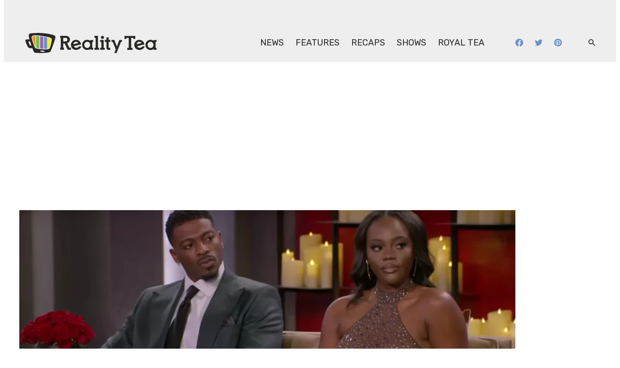

--- FILE ---
content_type: text/html; charset=UTF-8
request_url: https://www.realitytea.com/2024/05/25/love-is-blind-everything-to-know-about-clay-gravesandes-supposed-new-relationship/
body_size: 61296
content:
<!doctype html>
<html lang="en-US" class="no-js">

<head>
	<meta charset="UTF-8">
	<meta name="viewport" content="width=device-width, initial-scale=1, minimum-scale=1">
	<link rel="profile" href="https://gmpg.org/xfn/11">

		<script>
		document.documentElement.classList.remove( 'no-js' );
	</script>
		
	
	<script>
		window.GAMinfo = window.GAMinfo || [];
	</script>

	<meta name='robots' content='index, follow, max-image-preview:large, max-snippet:-1, max-video-preview:-1' />
	<style>img:is([sizes="auto" i], [sizes^="auto," i]) { contain-intrinsic-size: 3000px 1500px }</style>
	
	<!-- This site is optimized with the Yoast SEO Premium plugin v26.5 (Yoast SEO v26.5) - https://yoast.com/wordpress/plugins/seo/ -->
	<title>Everything About Clay Gravesande&#039;s Supposed New Relationship - Reality Tea</title>
	<meta name="description" content="Here is everything you might want to know about Love Is Blind star Clay Gravesande&#039;s supposed new relationship." />
	<link rel="canonical" href="https://www.realitytea.com/2024/05/25/love-is-blind-everything-to-know-about-clay-gravesandes-supposed-new-relationship/" />
	<meta property="og:locale" content="en_US" />
	<meta property="og:type" content="article" />
	<meta property="og:title" content="Love Is Blind: Everything To Know About Clay Gravesande&#039;s Supposed New Relationship" />
	<meta property="og:description" content="Here is everything you might want to know about Love Is Blind star Clay Gravesande&#039;s supposed new relationship." />
	<meta property="og:url" content="https://www.realitytea.com/?p=800808" />
	<meta property="og:site_name" content="Reality Tea" />
	<meta property="article:publisher" content="https://www.facebook.com/RealityTea" />
	<meta property="article:published_time" content="2024-05-25T22:00:00+00:00" />
	<meta property="og:image" content="https://www.realitytea.com/wp-content/uploads/sites/6/2024/03/clayandad.jpg?resize=1200,630" />
	<meta property="og:image:width" content="1200" />
	<meta property="og:image:height" content="630" />
	<meta property="og:image:type" content="image/jpeg" />
	<meta name="author" content="Jessica Denali" />
	<meta name="twitter:card" content="summary_large_image" />
	<meta name="twitter:creator" content="@Realitytea" />
	<meta name="twitter:site" content="@Realitytea" />
	<meta name="twitter:label1" content="Written by" />
	<meta name="twitter:data1" content="Jessica Denali" />
	<meta name="twitter:label2" content="Est. reading time" />
	<meta name="twitter:data2" content="4 minutes" />
	<script type="application/ld+json" class="yoast-schema-graph">{"@context":"https://schema.org","@graph":[{"@type":"NewsArticle","@id":"https://www.realitytea.com/?p=800808#article","isPartOf":{"@id":"https://www.realitytea.com/?p=800808"},"author":{"name":"Jessica Denali","@id":"https://www.realitytea.com/#/schema/person/ef9fec77bc46e18eb2b245497741cd44"},"headline":"Love Is Blind: Everything To Know About Clay Gravesande&#8217;s Supposed New Relationship","datePublished":"2024-05-25T22:00:00+00:00","mainEntityOfPage":{"@id":"https://www.realitytea.com/?p=800808"},"wordCount":748,"commentCount":0,"publisher":{"@id":"https://www.realitytea.com/#organization"},"image":{"@id":"https://www.realitytea.com/?p=800808#primaryimage"},"thumbnailUrl":"https://www.realitytea.com/wp-content/uploads/sites/6/2024/03/clayandad.jpg","keywords":["Clay Gravesande","Love Is Blind"],"articleSection":["Features"],"inLanguage":"en-US","potentialAction":[{"@type":"CommentAction","name":"Comment","target":["https://www.realitytea.com/?p=800808#respond"]}]},{"@type":"WebPage","@id":"https://www.realitytea.com/?p=800808","url":"https://www.realitytea.com/?p=800808","name":"Everything About Clay Gravesande's Supposed New Relationship - Reality Tea","isPartOf":{"@id":"https://www.realitytea.com/#website"},"primaryImageOfPage":{"@id":"https://www.realitytea.com/?p=800808#primaryimage"},"image":{"@id":"https://www.realitytea.com/?p=800808#primaryimage"},"thumbnailUrl":"https://www.realitytea.com/wp-content/uploads/sites/6/2024/03/clayandad.jpg","datePublished":"2024-05-25T22:00:00+00:00","description":"Here is everything you might want to know about Love Is Blind star Clay Gravesande's supposed new relationship.","breadcrumb":{"@id":"https://www.realitytea.com/?p=800808#breadcrumb"},"inLanguage":"en-US","potentialAction":[{"@type":"ReadAction","target":["https://www.realitytea.com/?p=800808"]}]},{"@type":"ImageObject","inLanguage":"en-US","@id":"https://www.realitytea.com/?p=800808#primaryimage","url":"https://www.realitytea.com/wp-content/uploads/sites/6/2024/03/clayandad.jpg","contentUrl":"https://www.realitytea.com/wp-content/uploads/sites/6/2024/03/clayandad.jpg","width":2100,"height":900,"caption":"Photo Credit: Netflix via YouTube"},{"@type":"BreadcrumbList","@id":"https://www.realitytea.com/?p=800808#breadcrumb","itemListElement":[{"@type":"ListItem","position":1,"name":"Home","item":"https://www.realitytea.com/"},{"@type":"ListItem","position":2,"name":"Love Is Blind: Everything To Know About Clay Gravesande&#8217;s Supposed New Relationship"}]},{"@type":"WebSite","@id":"https://www.realitytea.com/#website","url":"https://www.realitytea.com/","name":"Reality Tea","description":"Reality TV News Spilled Daily From Your Favorite Reality Shows!","publisher":{"@id":"https://www.realitytea.com/#organization"},"potentialAction":[{"@type":"SearchAction","target":{"@type":"EntryPoint","urlTemplate":"https://www.realitytea.com/?s={search_term_string}"},"query-input":{"@type":"PropertyValueSpecification","valueRequired":true,"valueName":"search_term_string"}}],"inLanguage":"en-US"},{"@type":"Organization","@id":"https://www.realitytea.com/#organization","name":"Reality Tea","alternateName":"Reality TV News Spilled Daily From Your Favorite Reality Shows!","url":"https://www.realitytea.com/","logo":{"@type":"ImageObject","inLanguage":"en-US","@id":"https://www.realitytea.com/#/schema/logo/image/","url":"https://www.realitytea.com/wp-content/uploads/sites/6/2025/09/reality_tea_social_banners-820x312-1.jpg?w=820&h=312&crop=1","contentUrl":"https://www.realitytea.com/wp-content/uploads/sites/6/2025/09/reality_tea_social_banners-820x312-1.jpg?w=820&h=312&crop=1","width":820,"height":312,"caption":"Reality Tea"},"image":{"@id":"https://www.realitytea.com/#/schema/logo/image/"},"sameAs":["https://www.facebook.com/RealityTea","https://x.com/Realitytea","https://www.pinterest.com/realitytea/"]},{"@type":"Person","@id":"https://www.realitytea.com/#/schema/person/ef9fec77bc46e18eb2b245497741cd44","name":"Jessica Denali","image":{"@type":"ImageObject","inLanguage":"en-US","@id":"https://www.realitytea.com/#/schema/person/image/","url":"https://secure.gravatar.com/avatar/ccd1d802985c8312d54ca8f7e49a20a9858c5088435f58a8938970cb60a50bb4?s=96&d=mm&r=g","contentUrl":"https://secure.gravatar.com/avatar/ccd1d802985c8312d54ca8f7e49a20a9858c5088435f58a8938970cb60a50bb4?s=96&d=mm&r=g","caption":"Jessica Denali"},"description":"Jessica Denali has been writing professionally for more than a decade, mostly in the travel and entertainment industries. She's an expert on all things 90 Day Fiancé, and also hosts her own reality TV podcast, Reality Rabbithole.","url":"https://www.realitytea.com/author/jessicanemire/"}]}</script>
	<!-- / Yoast SEO Premium plugin. -->


				<link rel="manifest" href="/site.webmanifest">
		<link rel='dns-prefetch' href='//cdn.parsely.com' />
<link rel='dns-prefetch' href='//product.instiengage.com' />
<link rel='dns-prefetch' href='//stats.wp.com' />
<link rel="alternate" type="application/rss+xml" title="Reality Tea &raquo; Feed" href="https://www.realitytea.com/feed/" />
<link rel="alternate" type="application/rss+xml" title="Reality Tea &raquo; Comments Feed" href="https://www.realitytea.com/comments/feed/" />
<link rel="alternate" type="application/rss+xml" title="Reality Tea &raquo; Love Is Blind: Everything To Know About Clay Gravesande&#8217;s Supposed New Relationship Comments Feed" href="https://www.realitytea.com/2024/05/25/love-is-blind-everything-to-know-about-clay-gravesandes-supposed-new-relationship/feed/" />
<script>
window._wpemojiSettings = {"baseUrl":"https:\/\/s.w.org\/images\/core\/emoji\/16.0.1\/72x72\/","ext":".png","svgUrl":"https:\/\/s.w.org\/images\/core\/emoji\/16.0.1\/svg\/","svgExt":".svg","source":{"concatemoji":"https:\/\/www.realitytea.com\/wp-includes\/js\/wp-emoji-release.min.js?ver=6.8.3"}};
/*! This file is auto-generated */
!function(s,n){var o,i,e;function c(e){try{var t={supportTests:e,timestamp:(new Date).valueOf()};sessionStorage.setItem(o,JSON.stringify(t))}catch(e){}}function p(e,t,n){e.clearRect(0,0,e.canvas.width,e.canvas.height),e.fillText(t,0,0);var t=new Uint32Array(e.getImageData(0,0,e.canvas.width,e.canvas.height).data),a=(e.clearRect(0,0,e.canvas.width,e.canvas.height),e.fillText(n,0,0),new Uint32Array(e.getImageData(0,0,e.canvas.width,e.canvas.height).data));return t.every(function(e,t){return e===a[t]})}function u(e,t){e.clearRect(0,0,e.canvas.width,e.canvas.height),e.fillText(t,0,0);for(var n=e.getImageData(16,16,1,1),a=0;a<n.data.length;a++)if(0!==n.data[a])return!1;return!0}function f(e,t,n,a){switch(t){case"flag":return n(e,"\ud83c\udff3\ufe0f\u200d\u26a7\ufe0f","\ud83c\udff3\ufe0f\u200b\u26a7\ufe0f")?!1:!n(e,"\ud83c\udde8\ud83c\uddf6","\ud83c\udde8\u200b\ud83c\uddf6")&&!n(e,"\ud83c\udff4\udb40\udc67\udb40\udc62\udb40\udc65\udb40\udc6e\udb40\udc67\udb40\udc7f","\ud83c\udff4\u200b\udb40\udc67\u200b\udb40\udc62\u200b\udb40\udc65\u200b\udb40\udc6e\u200b\udb40\udc67\u200b\udb40\udc7f");case"emoji":return!a(e,"\ud83e\udedf")}return!1}function g(e,t,n,a){var r="undefined"!=typeof WorkerGlobalScope&&self instanceof WorkerGlobalScope?new OffscreenCanvas(300,150):s.createElement("canvas"),o=r.getContext("2d",{willReadFrequently:!0}),i=(o.textBaseline="top",o.font="600 32px Arial",{});return e.forEach(function(e){i[e]=t(o,e,n,a)}),i}function t(e){var t=s.createElement("script");t.src=e,t.defer=!0,s.head.appendChild(t)}"undefined"!=typeof Promise&&(o="wpEmojiSettingsSupports",i=["flag","emoji"],n.supports={everything:!0,everythingExceptFlag:!0},e=new Promise(function(e){s.addEventListener("DOMContentLoaded",e,{once:!0})}),new Promise(function(t){var n=function(){try{var e=JSON.parse(sessionStorage.getItem(o));if("object"==typeof e&&"number"==typeof e.timestamp&&(new Date).valueOf()<e.timestamp+604800&&"object"==typeof e.supportTests)return e.supportTests}catch(e){}return null}();if(!n){if("undefined"!=typeof Worker&&"undefined"!=typeof OffscreenCanvas&&"undefined"!=typeof URL&&URL.createObjectURL&&"undefined"!=typeof Blob)try{var e="postMessage("+g.toString()+"("+[JSON.stringify(i),f.toString(),p.toString(),u.toString()].join(",")+"));",a=new Blob([e],{type:"text/javascript"}),r=new Worker(URL.createObjectURL(a),{name:"wpTestEmojiSupports"});return void(r.onmessage=function(e){c(n=e.data),r.terminate(),t(n)})}catch(e){}c(n=g(i,f,p,u))}t(n)}).then(function(e){for(var t in e)n.supports[t]=e[t],n.supports.everything=n.supports.everything&&n.supports[t],"flag"!==t&&(n.supports.everythingExceptFlag=n.supports.everythingExceptFlag&&n.supports[t]);n.supports.everythingExceptFlag=n.supports.everythingExceptFlag&&!n.supports.flag,n.DOMReady=!1,n.readyCallback=function(){n.DOMReady=!0}}).then(function(){return e}).then(function(){var e;n.supports.everything||(n.readyCallback(),(e=n.source||{}).concatemoji?t(e.concatemoji):e.wpemoji&&e.twemoji&&(t(e.twemoji),t(e.wpemoji)))}))}((window,document),window._wpemojiSettings);
</script>
<style id='wp-emoji-styles-inline-css'>

	img.wp-smiley, img.emoji {
		display: inline !important;
		border: none !important;
		box-shadow: none !important;
		height: 1em !important;
		width: 1em !important;
		margin: 0 0.07em !important;
		vertical-align: -0.1em !important;
		background: none !important;
		padding: 0 !important;
	}
</style>
<link rel='stylesheet' id='wp-block-library-css' href='https://www.realitytea.com/wp-includes/css/dist/block-library/style.min.css?ver=6.8.3' media='all' />
<style id='wp-block-library-inline-css'>
.wp-block-button.is-style-secondary .wp-block-button__link{color:var(--evolve-media-theme--color--secondary-button--text);border-color:currentColor;background-color:var(--evolve-media-theme--color--secondary-button--background)}.wp-block-button.is-style-secondary .wp-block-button__link:hover{color:var(--evolve-media-theme--color--secondary-button--text-hover);background-color:var(--evolve-media-theme--color--secondary-button--background-hover);border-color:var(--evolve-media-theme--color--secondary-button--border-hover,currentColor)}.wp-block-button.is-style-secondary.has-primary-color .wp-block-button__link{color:var(--evolve-media-theme--color--secondary-button--primary-color--text);background-color:var(--evolve-media-theme--color--secondary-button--primary-color--background)}.wp-block-button.is-style-secondary.has-primary-color .wp-block-button__link:hover{color:var(--evolve-media-theme--color--secondary-button--primary-color--text-hover);background-color:var(--evolve-media-theme--color--secondary-button--primary-color--background-hover)}
.wp-block-button:not(.is-style-secondary).has-primary-color .wp-block-button__link{color:var(--evolve-media-theme--color--button--primary-color--text);background-color:var(--evolve-media-theme--color--button--primary-color--background)}.wp-block-button:not(.is-style-secondary).has-primary-color .wp-block-button__link:hover{color:var(--evolve-media-theme--color--button--primary-color--text-hover);background-color:var(--evolve-media-theme--color--button--primary-color--background-hover)}
.wp-block-quote p{font-size:var(--evolve-media-theme--typography--font-size--h3);font-style:italic}.wp-block-quote.is-style-day{border:none;margin:0;padding-left:0}@media (max-width:781px){.wp-block-quote.is-style-day{margin-left:calc(-1 * var(--evolve-media-theme--spacing--tiny));margin-right:calc(-1 * var(--evolve-media-theme--spacing--tiny));padding-left:var(--evolve-media-theme--spacing--tiny);padding-right:var(--evolve-media-theme--spacing--small)}}.wp-block-quote.is-style-day p{font-family:var(--evolve-media-theme--typography--font-family--heading);font-size:var(--evolve-media-theme--typography--font-size--h3);font-weight:var(--evolve-media-theme--typography--font-weight--h3);line-height:var(--evolve-media-theme--typography--line-height--tiny);letter-spacing:var(--evolve-media-theme--typography--letter-spacing--none);display:inline;background:linear-gradient(var(--evolve-media-theme--color--primary),var(--evolve-media-theme--color--primary)) left .075em/auto 1.11em repeat-x;color:var(--evolve-media-theme--color--white);padding:0 var(--evolve-media-theme--spacing--tiny) var(--evolve-media-theme--spacing--nano);line-height:1.25;font-style:normal;-webkit-box-decoration-break:clone;-ms-box-decoration-break:clone;-o-box-decoration-break:clone;box-decoration-break:clone}@media (min-width:782px){.wp-block-quote.is-style-day p{font-weight:var(--evolve-media-theme--typography--font-weight--bold)}}@media (max-width:781px){.wp-block-quote.is-style-day p{margin-left:calc(-1 * var(--evolve-media-theme--spacing--micro))}}.wp-block-quote.is-style-day cite{display:block;color:var(--evolve-media-theme--color--secondary);margin-top:var(--evolve-media-theme--spacing--medium);padding-left:var(--evolve-media-theme--spacing--tiny);font-size:var(--evolve-media-theme--typography--font-size--normal)}@media (max-width:781px){.wp-block-quote.is-style-day cite{margin-left:calc(-1 * var(--evolve-media-theme--spacing--micro))}}.wp-block-quote.is-style-day p a{color:currentColor;text-decoration:underline}.wp-block-quote.is-style-day p a:hover{text-decoration:none}
.is-style-heading-strong, .editor-styles-wrapper .is-style-heading-strong { font-weight: var(--evolve-media-theme--headings--font-weight--strong, var(--evolve-media-theme--typography--font-weight--semibold)); }
.is-style-heading-underlined{margin-right:auto;padding-bottom:var(--evolve-media-theme--spacing--micro);border-bottom:var(--evolve-media-theme--style-underline-border-height,.25rem) solid var(--evolve-media-theme--style-underline--border-color,currentColor);color:var(--evolve-media-theme--style-underline--color, "inherit");min-height:2.8125rem}@media (min-width:782px){.is-style-heading-underlined{padding-bottom:calc(var(--evolve-media-theme--spacing--medium) - var(--evolve-media-theme--style-underline-border-height,.25rem));min-height:revert}}.archive .is-style-heading-underlined{--evolve-media-theme--style-underline--border-color:var(--evolve-media-theme--underlined-heading-archive--color, currentColor)}
h2.is-style-heading-rubik{font-family:var(--evolve-media-theme--typography--font-family--paragraph);font-weight:var(--evolve-media-theme--typography--font-weight--medium)}h2.is-style-heading-rubik.wp-block-heading{font-family:var(--evolve-media-theme--typography--font-family--paragraph)}
@media (min-width:782px){.is-style-boxed{padding:var(--evolve-media-theme--spacing--small);border:.125rem solid currentColor;border-bottom-width:.625rem}}.is-style-carosuel-strip .wp-block-xwp-curated-content.is-layout-carousel:not(.has-title){padding-left:0;padding-right:0}.is-style-carosuel-strip .wp-block-xwp-curated-content.is-layout-carousel:not(.has-title) .wp-block-xwp-curated-content__cards{margin-top:0}@media (min-width:960px){.is-style-carosuel-strip .wp-block-xwp-curated-content__post-navigation.wp-block-xwp-curated-content__scroll-wrapper{display:none}}@media (max-width:959px){.is-style-carosuel-strip{--margin-top:1rem}.is-style-carosuel-strip .wp-block-xwp-curated-content{margin-top:0}.is-style-carosuel-strip .wp-block-xwp-curated-content.is-layout-carousel:not(.has-title) .wp-block-xwp-curated-content__post-navigation.wp-block-xwp-curated-content__scroll-wrapper{left:auto;right:0;top:calc(-2.5rem - var(--margin-top))}.is-style-carosuel-strip h2{font-family:var(--evolve-media-theme--typography--font-family--heading);font-size:var(--evolve-media-theme--typography--font-size--h3);font-weight:var(--evolve-media-theme--typography--font-weight--h3);line-height:var(--evolve-media-theme--typography--line-height--tiny);letter-spacing:var(--evolve-media-theme--typography--letter-spacing--none)}}
.is-style-striped{border-top:.125rem solid currentColor;border-bottom:.125rem solid currentColor;padding:var(--evolve-media-theme--spacing--small) var(--evolve-media-theme--spacing--tiny)}@media (min-width:782px){.is-style-striped{padding:var(--evolve-media-theme--spacing--large) var(--evolve-media-theme--spacing--small)}}@media (max-width:781px){.is-style-striped>h2.is-style-heading-strong{font-family:var(--evolve-media-theme--typography--font-family--heading);font-size:var(--evolve-media-theme--typography--font-size--h3);font-weight:var(--evolve-media-theme--typography--font-weight--h3);line-height:var(--evolve-media-theme--typography--line-height--tiny);letter-spacing:var(--evolve-media-theme--typography--letter-spacing--none)}}
.entry-content ul.is-style-post{padding-left:var(--evolve-media-theme--spacing--medium);padding-right:30%}.entry-content ul.is-style-post li{list-style-type:disc;font-weight:var(--evolve-media-theme--typography--font-weight--semibold);line-height:var(--evolve-media-theme--typography--line-height--large)}ul.is-style-post.wp-block-list{margin-left:0;padding-left:var(--evolve-media-theme--spacing--medium);padding-right:var(--evolve-media-theme--spacing--medium);width:50%}ul.is-style-post.wp-block-list li{list-style-type:disc;font-weight:var(--evolve-media-theme--typography--font-weight--semibold);line-height:var(--evolve-media-theme--typography--line-height--large)}
.wp-block-separator.is-style-thick-wide{width:auto!important;border-bottom-width:8px}
</style>
<style id='wp-block-library-theme-inline-css'>
.wp-block-audio :where(figcaption){color:#555;font-size:13px;text-align:center}.is-dark-theme .wp-block-audio :where(figcaption){color:#ffffffa6}.wp-block-audio{margin:0 0 1em}.wp-block-code{border:1px solid #ccc;border-radius:4px;font-family:Menlo,Consolas,monaco,monospace;padding:.8em 1em}.wp-block-embed :where(figcaption){color:#555;font-size:13px;text-align:center}.is-dark-theme .wp-block-embed :where(figcaption){color:#ffffffa6}.wp-block-embed{margin:0 0 1em}.blocks-gallery-caption{color:#555;font-size:13px;text-align:center}.is-dark-theme .blocks-gallery-caption{color:#ffffffa6}:root :where(.wp-block-image figcaption){color:#555;font-size:13px;text-align:center}.is-dark-theme :root :where(.wp-block-image figcaption){color:#ffffffa6}.wp-block-image{margin:0 0 1em}.wp-block-pullquote{border-bottom:4px solid;border-top:4px solid;color:currentColor;margin-bottom:1.75em}.wp-block-pullquote cite,.wp-block-pullquote footer,.wp-block-pullquote__citation{color:currentColor;font-size:.8125em;font-style:normal;text-transform:uppercase}.wp-block-quote{border-left:.25em solid;margin:0 0 1.75em;padding-left:1em}.wp-block-quote cite,.wp-block-quote footer{color:currentColor;font-size:.8125em;font-style:normal;position:relative}.wp-block-quote:where(.has-text-align-right){border-left:none;border-right:.25em solid;padding-left:0;padding-right:1em}.wp-block-quote:where(.has-text-align-center){border:none;padding-left:0}.wp-block-quote.is-large,.wp-block-quote.is-style-large,.wp-block-quote:where(.is-style-plain){border:none}.wp-block-search .wp-block-search__label{font-weight:700}.wp-block-search__button{border:1px solid #ccc;padding:.375em .625em}:where(.wp-block-group.has-background){padding:1.25em 2.375em}.wp-block-separator.has-css-opacity{opacity:.4}.wp-block-separator{border:none;border-bottom:2px solid;margin-left:auto;margin-right:auto}.wp-block-separator.has-alpha-channel-opacity{opacity:1}.wp-block-separator:not(.is-style-wide):not(.is-style-dots){width:100px}.wp-block-separator.has-background:not(.is-style-dots){border-bottom:none;height:1px}.wp-block-separator.has-background:not(.is-style-wide):not(.is-style-dots){height:2px}.wp-block-table{margin:0 0 1em}.wp-block-table td,.wp-block-table th{word-break:normal}.wp-block-table :where(figcaption){color:#555;font-size:13px;text-align:center}.is-dark-theme .wp-block-table :where(figcaption){color:#ffffffa6}.wp-block-video :where(figcaption){color:#555;font-size:13px;text-align:center}.is-dark-theme .wp-block-video :where(figcaption){color:#ffffffa6}.wp-block-video{margin:0 0 1em}:root :where(.wp-block-template-part.has-background){margin-bottom:0;margin-top:0;padding:1.25em 2.375em}
</style>
<link rel='stylesheet' id='wp-block-query-pagination-css' href='https://www.realitytea.com/wp-content/themes/evolve-media/css/dist/block-overrides/wp-block-query-pagination.css?ver=5e3c0958788facbd1b25b5f3dda53d04' media='all' />
<style id='wp-parsely-recommendations-style-inline-css'>
.parsely-recommendations-list-title{font-size:1.2em}.parsely-recommendations-list{list-style:none;padding:unset}.parsely-recommendations-cardbody{overflow:hidden;padding:.8em;text-overflow:ellipsis;white-space:nowrap}.parsely-recommendations-cardmedia{padding:.8em .8em 0}

</style>
<link rel='stylesheet' id='mediaelement-css' href='https://www.realitytea.com/wp-includes/js/mediaelement/mediaelementplayer-legacy.min.css?ver=4.2.17' media='all' />
<link rel='stylesheet' id='wp-mediaelement-css' href='https://www.realitytea.com/wp-includes/js/mediaelement/wp-mediaelement.min.css?ver=6.8.3' media='all' />
<style id='jetpack-sharing-buttons-style-inline-css'>
.jetpack-sharing-buttons__services-list{display:flex;flex-direction:row;flex-wrap:wrap;gap:0;list-style-type:none;margin:5px;padding:0}.jetpack-sharing-buttons__services-list.has-small-icon-size{font-size:12px}.jetpack-sharing-buttons__services-list.has-normal-icon-size{font-size:16px}.jetpack-sharing-buttons__services-list.has-large-icon-size{font-size:24px}.jetpack-sharing-buttons__services-list.has-huge-icon-size{font-size:36px}@media print{.jetpack-sharing-buttons__services-list{display:none!important}}.editor-styles-wrapper .wp-block-jetpack-sharing-buttons{gap:0;padding-inline-start:0}ul.jetpack-sharing-buttons__services-list.has-background{padding:1.25em 2.375em}
</style>
<link rel='stylesheet' id='xwpblocks-ad-slot-style-css' href='https://www.realitytea.com/wp-content/themes/evolve-media/css/dist/block-overrides/xwpblocks-ad-slot-style.css?ver=72da6bb536fb180f59002b1c2820243c' media='all' />
<link rel='stylesheet' id='xwpblocks-breed-statistics-style-css' href='https://www.realitytea.com/wp-content/themes/evolve-media/css/dist/block-overrides/xwpblocks-breed-statistics-style.css?ver=a52ce0ef15f54c5017d050e3915da974' media='all' />
<link rel='stylesheet' id='xwpblocks-curated-content-style-css' href='https://www.realitytea.com/wp-content/themes/evolve-media/css/dist/block-overrides/xwpblocks-curated-content-style.css?ver=2eba04ec2ad385b31349a162c6b10277' media='all' />
<link rel='stylesheet' id='xwpblocks-dog-breed-card-style-css' href='https://www.realitytea.com/wp-content/themes/evolve-media/css/dist/block-overrides/xwpblocks-dog-breed-card-style.css?ver=9160399e95857e9c958fbccff495d2d0' media='all' />
<link rel='stylesheet' id='xwpblocks-movie-card-style-css' href='https://www.realitytea.com/wp-content/themes/evolve-media/css/dist/block-overrides/xwpblocks-movie-card-style.css?ver=d519cfd9d31a19052bc71ca41a29f6bd' media='all' />
<link rel='stylesheet' id='xwpblocks-newsletter-subscription-style-css' href='https://www.realitytea.com/wp-content/themes/evolve-media/css/dist/block-overrides/xwpblocks-newsletter-subscription-style.css?ver=00c0c71892e5d7c0664360c2f8fbe013' media='all' />
<link rel='stylesheet' id='xwpblocks-person-card-style-css' href='https://www.realitytea.com/wp-content/themes/evolve-media/css/dist/block-overrides/xwpblocks-person-card-style.css?ver=46a2cf275bbe29153211db6818bb84c6' media='all' />
<link rel='stylesheet' id='xwpblocks-show-card-style-css' href='https://www.realitytea.com/wp-content/themes/evolve-media/css/dist/block-overrides/xwpblocks-show-card-style.css?ver=2d096d916a1ef914550911d5e510ba37' media='all' />
<link rel='stylesheet' id='xwpblocks-twitch-player-style-css' href='https://www.realitytea.com/wp-content/themes/evolve-media/css/dist/block-overrides/xwpblocks-twitch-player-style.css?ver=ee0cd9164df7686f39ebf7580f4c00b1' media='all' />
<style id='elasticpress-facet-style-inline-css'>
.widget_ep-facet input[type=search],.wp-block-elasticpress-facet input[type=search]{margin-bottom:1rem}.widget_ep-facet .searchable .inner,.wp-block-elasticpress-facet .searchable .inner{max-height:20em;overflow:scroll}.widget_ep-facet .term.hide,.wp-block-elasticpress-facet .term.hide{display:none}.widget_ep-facet .empty-term,.wp-block-elasticpress-facet .empty-term{opacity:.5;position:relative}.widget_ep-facet .empty-term:after,.wp-block-elasticpress-facet .empty-term:after{bottom:0;content:" ";display:block;left:0;position:absolute;right:0;top:0;width:100%;z-index:2}.widget_ep-facet .level-1,.wp-block-elasticpress-facet .level-1{padding-left:20px}.widget_ep-facet .level-2,.wp-block-elasticpress-facet .level-2{padding-left:40px}.widget_ep-facet .level-3,.wp-block-elasticpress-facet .level-3{padding-left:60px}.widget_ep-facet .level-4,.wp-block-elasticpress-facet .level-4{padding-left:5pc}.widget_ep-facet .level-5,.wp-block-elasticpress-facet .level-5{padding-left:75pt}.widget_ep-facet input[disabled],.wp-block-elasticpress-facet input[disabled]{cursor:pointer;opacity:1}.widget_ep-facet .term a,.wp-block-elasticpress-facet .term a{-webkit-box-align:center;-ms-flex-align:center;align-items:center;display:-webkit-box;display:-ms-flexbox;display:flex;position:relative}.widget_ep-facet .term a:hover .ep-checkbox,.wp-block-elasticpress-facet .term a:hover .ep-checkbox{background-color:#ccc}.ep-checkbox{-webkit-box-align:center;-ms-flex-align:center;-ms-flex-negative:0;-webkit-box-pack:center;-ms-flex-pack:center;align-items:center;background-color:#eee;display:-webkit-box;display:-ms-flexbox;display:flex;flex-shrink:0;height:1em;justify-content:center;margin-right:.25em;width:1em}.ep-checkbox:after{border:solid #fff;border-width:0 .125em .125em 0;content:"";display:none;height:.5em;-webkit-transform:rotate(45deg);transform:rotate(45deg);width:.25em}.ep-checkbox.checked{background-color:#5e5e5e}.ep-checkbox.checked:after{display:block}

</style>
<link rel='stylesheet' id='elasticpress-related-posts-block-css' href='https://www.realitytea.com/wp-content/mu-plugins/search/elasticpress/dist/css/related-posts-block-styles.min.css?ver=4.2.2' media='all' />
<style id='global-styles-inline-css'>
:root{--wp--preset--aspect-ratio--square: 1;--wp--preset--aspect-ratio--4-3: 4/3;--wp--preset--aspect-ratio--3-4: 3/4;--wp--preset--aspect-ratio--3-2: 3/2;--wp--preset--aspect-ratio--2-3: 2/3;--wp--preset--aspect-ratio--16-9: 16/9;--wp--preset--aspect-ratio--9-16: 9/16;--wp--preset--color--black: #000000;--wp--preset--color--cyan-bluish-gray: #abb8c3;--wp--preset--color--white: #ffffff;--wp--preset--color--pale-pink: #f78da7;--wp--preset--color--vivid-red: #cf2e2e;--wp--preset--color--luminous-vivid-orange: #ff6900;--wp--preset--color--luminous-vivid-amber: #fcb900;--wp--preset--color--light-green-cyan: #7bdcb5;--wp--preset--color--vivid-green-cyan: #00d084;--wp--preset--color--pale-cyan-blue: #8ed1fc;--wp--preset--color--vivid-cyan-blue: #0693e3;--wp--preset--color--vivid-purple: #9b51e0;--wp--preset--color--primary: var(--evolve-media-theme--color--primary);--wp--preset--color--secondary: var(--evolve-media-theme--color--secondary);--wp--preset--color--tertiary: var(--evolve-media-theme--color--tertiary);--wp--preset--color--quaternary: var(--evolve-media-theme--color--quaternary);--wp--preset--color--quinar: var(--evolve-media-theme--color--quinar);--wp--preset--color--senary: var(--evolve-media-theme--color--senary);--wp--preset--color--background: var(--evolve-media-theme--color--background);--wp--preset--color--foreground: var(--evolve-media-theme--color--foreground);--wp--preset--color--green: var(--evolve-media-theme--color--green);--wp--preset--color--yellow: var(--evolve-media-theme--color--yellow);--wp--preset--color--red: var(--evolve-media-theme--color--red);--wp--preset--gradient--vivid-cyan-blue-to-vivid-purple: linear-gradient(135deg,rgba(6,147,227,1) 0%,rgb(155,81,224) 100%);--wp--preset--gradient--light-green-cyan-to-vivid-green-cyan: linear-gradient(135deg,rgb(122,220,180) 0%,rgb(0,208,130) 100%);--wp--preset--gradient--luminous-vivid-amber-to-luminous-vivid-orange: linear-gradient(135deg,rgba(252,185,0,1) 0%,rgba(255,105,0,1) 100%);--wp--preset--gradient--luminous-vivid-orange-to-vivid-red: linear-gradient(135deg,rgba(255,105,0,1) 0%,rgb(207,46,46) 100%);--wp--preset--gradient--very-light-gray-to-cyan-bluish-gray: linear-gradient(135deg,rgb(238,238,238) 0%,rgb(169,184,195) 100%);--wp--preset--gradient--cool-to-warm-spectrum: linear-gradient(135deg,rgb(74,234,220) 0%,rgb(151,120,209) 20%,rgb(207,42,186) 40%,rgb(238,44,130) 60%,rgb(251,105,98) 80%,rgb(254,248,76) 100%);--wp--preset--gradient--blush-light-purple: linear-gradient(135deg,rgb(255,206,236) 0%,rgb(152,150,240) 100%);--wp--preset--gradient--blush-bordeaux: linear-gradient(135deg,rgb(254,205,165) 0%,rgb(254,45,45) 50%,rgb(107,0,62) 100%);--wp--preset--gradient--luminous-dusk: linear-gradient(135deg,rgb(255,203,112) 0%,rgb(199,81,192) 50%,rgb(65,88,208) 100%);--wp--preset--gradient--pale-ocean: linear-gradient(135deg,rgb(255,245,203) 0%,rgb(182,227,212) 50%,rgb(51,167,181) 100%);--wp--preset--gradient--electric-grass: linear-gradient(135deg,rgb(202,248,128) 0%,rgb(113,206,126) 100%);--wp--preset--gradient--midnight: linear-gradient(135deg,rgb(2,3,129) 0%,rgb(40,116,252) 100%);--wp--preset--font-size--small: var(--evolve-media-theme--typography--font-size--small);--wp--preset--font-size--medium: var(--evolve-media-theme--typography--font-size--medium);--wp--preset--font-size--large: var(--evolve-media-theme--typography--font-size--large);--wp--preset--font-size--x-large: 42px;--wp--preset--font-size--micro: var(--evolve-media-theme--typography--font-size--micro);--wp--preset--font-size--tiny: var(--evolve-media-theme--typography--font-size--tiny);--wp--preset--font-size--normal: var(--evolve-media-theme--typography--font-size--normal);--wp--preset--font-size--huge: var(--evolve-media-theme--typography--font-size--huge);--wp--preset--font-size--gigantic: var(--evolve-media-theme--typography--font-size--gigantic);--wp--preset--spacing--20: 0.44rem;--wp--preset--spacing--30: 0.67rem;--wp--preset--spacing--40: 1rem;--wp--preset--spacing--50: 1.5rem;--wp--preset--spacing--60: 2.25rem;--wp--preset--spacing--70: 3.38rem;--wp--preset--spacing--80: 5.06rem;--wp--preset--shadow--natural: 6px 6px 9px rgba(0, 0, 0, 0.2);--wp--preset--shadow--deep: 12px 12px 50px rgba(0, 0, 0, 0.4);--wp--preset--shadow--sharp: 6px 6px 0px rgba(0, 0, 0, 0.2);--wp--preset--shadow--outlined: 6px 6px 0px -3px rgba(255, 255, 255, 1), 6px 6px rgba(0, 0, 0, 1);--wp--preset--shadow--crisp: 6px 6px 0px rgba(0, 0, 0, 1);}.wp-block-button .wp-block-button__link{--wp--preset--font-size--tiny: tiny;--wp--preset--font-size--small: Small;--wp--preset--font-size--normal: Normal;}:root { --wp--style--global--content-size: var(--evolve-media-theme--layout--content-size);--wp--style--global--wide-size: var(--evolve-media-theme--layout--wide-size); }:where(body) { margin: 0; }.wp-site-blocks > .alignleft { float: left; margin-right: 2em; }.wp-site-blocks > .alignright { float: right; margin-left: 2em; }.wp-site-blocks > .aligncenter { justify-content: center; margin-left: auto; margin-right: auto; }:where(.wp-site-blocks) > * { margin-block-start: var(--evolve-media-theme--block-gap); margin-block-end: 0; }:where(.wp-site-blocks) > :first-child { margin-block-start: 0; }:where(.wp-site-blocks) > :last-child { margin-block-end: 0; }:root { --wp--style--block-gap: var(--evolve-media-theme--block-gap); }:root :where(.is-layout-flow) > :first-child{margin-block-start: 0;}:root :where(.is-layout-flow) > :last-child{margin-block-end: 0;}:root :where(.is-layout-flow) > *{margin-block-start: var(--evolve-media-theme--block-gap);margin-block-end: 0;}:root :where(.is-layout-constrained) > :first-child{margin-block-start: 0;}:root :where(.is-layout-constrained) > :last-child{margin-block-end: 0;}:root :where(.is-layout-constrained) > *{margin-block-start: var(--evolve-media-theme--block-gap);margin-block-end: 0;}:root :where(.is-layout-flex){gap: var(--evolve-media-theme--block-gap);}:root :where(.is-layout-grid){gap: var(--evolve-media-theme--block-gap);}.is-layout-flow > .alignleft{float: left;margin-inline-start: 0;margin-inline-end: 2em;}.is-layout-flow > .alignright{float: right;margin-inline-start: 2em;margin-inline-end: 0;}.is-layout-flow > .aligncenter{margin-left: auto !important;margin-right: auto !important;}.is-layout-constrained > .alignleft{float: left;margin-inline-start: 0;margin-inline-end: 2em;}.is-layout-constrained > .alignright{float: right;margin-inline-start: 2em;margin-inline-end: 0;}.is-layout-constrained > .aligncenter{margin-left: auto !important;margin-right: auto !important;}.is-layout-constrained > :where(:not(.alignleft):not(.alignright):not(.alignfull)){max-width: var(--wp--style--global--content-size);margin-left: auto !important;margin-right: auto !important;}.is-layout-constrained > .alignwide{max-width: var(--wp--style--global--wide-size);}body .is-layout-flex{display: flex;}.is-layout-flex{flex-wrap: wrap;align-items: center;}.is-layout-flex > :is(*, div){margin: 0;}body .is-layout-grid{display: grid;}.is-layout-grid > :is(*, div){margin: 0;}body{padding-top: 0px;padding-right: 0px;padding-bottom: 0px;padding-left: 0px;}:root :where(.wp-element-button, .wp-block-button__link){background-color: #32373c;border-width: 0;color: #fff;font-family: inherit;font-size: inherit;line-height: inherit;padding: calc(0.667em + 2px) calc(1.333em + 2px);text-decoration: none;}.has-black-color{color: var(--wp--preset--color--black) !important;}.has-cyan-bluish-gray-color{color: var(--wp--preset--color--cyan-bluish-gray) !important;}.has-white-color{color: var(--wp--preset--color--white) !important;}.has-pale-pink-color{color: var(--wp--preset--color--pale-pink) !important;}.has-vivid-red-color{color: var(--wp--preset--color--vivid-red) !important;}.has-luminous-vivid-orange-color{color: var(--wp--preset--color--luminous-vivid-orange) !important;}.has-luminous-vivid-amber-color{color: var(--wp--preset--color--luminous-vivid-amber) !important;}.has-light-green-cyan-color{color: var(--wp--preset--color--light-green-cyan) !important;}.has-vivid-green-cyan-color{color: var(--wp--preset--color--vivid-green-cyan) !important;}.has-pale-cyan-blue-color{color: var(--wp--preset--color--pale-cyan-blue) !important;}.has-vivid-cyan-blue-color{color: var(--wp--preset--color--vivid-cyan-blue) !important;}.has-vivid-purple-color{color: var(--wp--preset--color--vivid-purple) !important;}.has-primary-color{color: var(--wp--preset--color--primary) !important;}.has-secondary-color{color: var(--wp--preset--color--secondary) !important;}.has-tertiary-color{color: var(--wp--preset--color--tertiary) !important;}.has-quaternary-color{color: var(--wp--preset--color--quaternary) !important;}.has-quinar-color{color: var(--wp--preset--color--quinar) !important;}.has-senary-color{color: var(--wp--preset--color--senary) !important;}.has-background-color{color: var(--wp--preset--color--background) !important;}.has-foreground-color{color: var(--wp--preset--color--foreground) !important;}.has-green-color{color: var(--wp--preset--color--green) !important;}.has-yellow-color{color: var(--wp--preset--color--yellow) !important;}.has-red-color{color: var(--wp--preset--color--red) !important;}.has-black-background-color{background-color: var(--wp--preset--color--black) !important;}.has-cyan-bluish-gray-background-color{background-color: var(--wp--preset--color--cyan-bluish-gray) !important;}.has-white-background-color{background-color: var(--wp--preset--color--white) !important;}.has-pale-pink-background-color{background-color: var(--wp--preset--color--pale-pink) !important;}.has-vivid-red-background-color{background-color: var(--wp--preset--color--vivid-red) !important;}.has-luminous-vivid-orange-background-color{background-color: var(--wp--preset--color--luminous-vivid-orange) !important;}.has-luminous-vivid-amber-background-color{background-color: var(--wp--preset--color--luminous-vivid-amber) !important;}.has-light-green-cyan-background-color{background-color: var(--wp--preset--color--light-green-cyan) !important;}.has-vivid-green-cyan-background-color{background-color: var(--wp--preset--color--vivid-green-cyan) !important;}.has-pale-cyan-blue-background-color{background-color: var(--wp--preset--color--pale-cyan-blue) !important;}.has-vivid-cyan-blue-background-color{background-color: var(--wp--preset--color--vivid-cyan-blue) !important;}.has-vivid-purple-background-color{background-color: var(--wp--preset--color--vivid-purple) !important;}.has-primary-background-color{background-color: var(--wp--preset--color--primary) !important;}.has-secondary-background-color{background-color: var(--wp--preset--color--secondary) !important;}.has-tertiary-background-color{background-color: var(--wp--preset--color--tertiary) !important;}.has-quaternary-background-color{background-color: var(--wp--preset--color--quaternary) !important;}.has-quinar-background-color{background-color: var(--wp--preset--color--quinar) !important;}.has-senary-background-color{background-color: var(--wp--preset--color--senary) !important;}.has-background-background-color{background-color: var(--wp--preset--color--background) !important;}.has-foreground-background-color{background-color: var(--wp--preset--color--foreground) !important;}.has-green-background-color{background-color: var(--wp--preset--color--green) !important;}.has-yellow-background-color{background-color: var(--wp--preset--color--yellow) !important;}.has-red-background-color{background-color: var(--wp--preset--color--red) !important;}.has-black-border-color{border-color: var(--wp--preset--color--black) !important;}.has-cyan-bluish-gray-border-color{border-color: var(--wp--preset--color--cyan-bluish-gray) !important;}.has-white-border-color{border-color: var(--wp--preset--color--white) !important;}.has-pale-pink-border-color{border-color: var(--wp--preset--color--pale-pink) !important;}.has-vivid-red-border-color{border-color: var(--wp--preset--color--vivid-red) !important;}.has-luminous-vivid-orange-border-color{border-color: var(--wp--preset--color--luminous-vivid-orange) !important;}.has-luminous-vivid-amber-border-color{border-color: var(--wp--preset--color--luminous-vivid-amber) !important;}.has-light-green-cyan-border-color{border-color: var(--wp--preset--color--light-green-cyan) !important;}.has-vivid-green-cyan-border-color{border-color: var(--wp--preset--color--vivid-green-cyan) !important;}.has-pale-cyan-blue-border-color{border-color: var(--wp--preset--color--pale-cyan-blue) !important;}.has-vivid-cyan-blue-border-color{border-color: var(--wp--preset--color--vivid-cyan-blue) !important;}.has-vivid-purple-border-color{border-color: var(--wp--preset--color--vivid-purple) !important;}.has-primary-border-color{border-color: var(--wp--preset--color--primary) !important;}.has-secondary-border-color{border-color: var(--wp--preset--color--secondary) !important;}.has-tertiary-border-color{border-color: var(--wp--preset--color--tertiary) !important;}.has-quaternary-border-color{border-color: var(--wp--preset--color--quaternary) !important;}.has-quinar-border-color{border-color: var(--wp--preset--color--quinar) !important;}.has-senary-border-color{border-color: var(--wp--preset--color--senary) !important;}.has-background-border-color{border-color: var(--wp--preset--color--background) !important;}.has-foreground-border-color{border-color: var(--wp--preset--color--foreground) !important;}.has-green-border-color{border-color: var(--wp--preset--color--green) !important;}.has-yellow-border-color{border-color: var(--wp--preset--color--yellow) !important;}.has-red-border-color{border-color: var(--wp--preset--color--red) !important;}.has-vivid-cyan-blue-to-vivid-purple-gradient-background{background: var(--wp--preset--gradient--vivid-cyan-blue-to-vivid-purple) !important;}.has-light-green-cyan-to-vivid-green-cyan-gradient-background{background: var(--wp--preset--gradient--light-green-cyan-to-vivid-green-cyan) !important;}.has-luminous-vivid-amber-to-luminous-vivid-orange-gradient-background{background: var(--wp--preset--gradient--luminous-vivid-amber-to-luminous-vivid-orange) !important;}.has-luminous-vivid-orange-to-vivid-red-gradient-background{background: var(--wp--preset--gradient--luminous-vivid-orange-to-vivid-red) !important;}.has-very-light-gray-to-cyan-bluish-gray-gradient-background{background: var(--wp--preset--gradient--very-light-gray-to-cyan-bluish-gray) !important;}.has-cool-to-warm-spectrum-gradient-background{background: var(--wp--preset--gradient--cool-to-warm-spectrum) !important;}.has-blush-light-purple-gradient-background{background: var(--wp--preset--gradient--blush-light-purple) !important;}.has-blush-bordeaux-gradient-background{background: var(--wp--preset--gradient--blush-bordeaux) !important;}.has-luminous-dusk-gradient-background{background: var(--wp--preset--gradient--luminous-dusk) !important;}.has-pale-ocean-gradient-background{background: var(--wp--preset--gradient--pale-ocean) !important;}.has-electric-grass-gradient-background{background: var(--wp--preset--gradient--electric-grass) !important;}.has-midnight-gradient-background{background: var(--wp--preset--gradient--midnight) !important;}.has-small-font-size{font-size: var(--wp--preset--font-size--small) !important;}.has-medium-font-size{font-size: var(--wp--preset--font-size--medium) !important;}.has-large-font-size{font-size: var(--wp--preset--font-size--large) !important;}.has-x-large-font-size{font-size: var(--wp--preset--font-size--x-large) !important;}.has-micro-font-size{font-size: var(--wp--preset--font-size--micro) !important;}.has-tiny-font-size{font-size: var(--wp--preset--font-size--tiny) !important;}.has-normal-font-size{font-size: var(--wp--preset--font-size--normal) !important;}.has-huge-font-size{font-size: var(--wp--preset--font-size--huge) !important;}.has-gigantic-font-size{font-size: var(--wp--preset--font-size--gigantic) !important;}.wp-block-button .wp-block-button__link.has-tiny-font-size{font-size: var(--wp--preset--font-size--tiny) !important;}.wp-block-button .wp-block-button__link.has-small-font-size{font-size: var(--wp--preset--font-size--small) !important;}.wp-block-button .wp-block-button__link.has-normal-font-size{font-size: var(--wp--preset--font-size--normal) !important;}
:root :where(.wp-block-pullquote){font-size: 1.5em;line-height: 1.6;}
</style>
<link rel='stylesheet' id='evolve-media-style-theme-css' href='https://www.realitytea.com/wp-content/themes/evolve-media/css/dist/theme-realitytea.css?ver=338644e70d088654361b68aa2b69a998' media='all' />
<link crossorigin="anonymous" rel='stylesheet' id='evolve-media-fonts-css' href='https://fonts.googleapis.com/css?family=Unna:400,700|Rubik:400,500,600&#038;display=swap' media='all' />
<link rel='stylesheet' id='evolve-media-style-css' href='https://www.realitytea.com/wp-content/themes/evolve-media/css/dist/style.css?ver=99789451feda56ca8c552a8147f2a5e8' media='all' />
<script defer src="https://www.realitytea.com/wp-content/plugins/evolve-media/blocks/curated-content/dist/script.js?ver=31d6cfe0d16ae931b73c" id="xwpblocks-curated-content-script-js"></script>
<script defer src="https://www.realitytea.com/wp-includes/js/jquery/jquery.min.js?ver=3.7.1" id="jquery-core-js"></script>
<script defer src="https://www.realitytea.com/wp-includes/js/jquery/jquery-migrate.min.js?ver=3.4.1" id="jquery-migrate-js"></script>
<script defer src="https://www.realitytea.com/wp-content/plugins/wp-scroll-depth/js/jquery-scrolldepth/jquery.scrolldepth.min.js?ver=6.8.3" id="jquery.scrolldepth-js"></script>
<script defer src="https://product.instiengage.com/product-loader-code/5d486584-f1a5-4922-a583-027d2afe7ab9.js?ver=1.0.0" id="product-instiengage-js"></script>
<link rel="https://api.w.org/" href="https://www.realitytea.com/wp-json/" /><link rel="alternate" title="JSON" type="application/json" href="https://www.realitytea.com/wp-json/wp/v2/posts/800808" /><link rel="EditURI" type="application/rsd+xml" title="RSD" href="https://www.realitytea.com/xmlrpc.php?rsd" />
<meta name="generator" content="WordPress 6.8.3" />
<link rel='shortlink' href='https://www.realitytea.com/?p=800808' />
<link rel="alternate" title="oEmbed (JSON)" type="application/json+oembed" href="https://www.realitytea.com/wp-json/oembed/1.0/embed?url=https%3A%2F%2Fwww.realitytea.com%2F2024%2F05%2F25%2Flove-is-blind-everything-to-know-about-clay-gravesandes-supposed-new-relationship%2F" />
<link rel="alternate" title="oEmbed (XML)" type="text/xml+oembed" href="https://www.realitytea.com/wp-json/oembed/1.0/embed?url=https%3A%2F%2Fwww.realitytea.com%2F2024%2F05%2F25%2Flove-is-blind-everything-to-know-about-clay-gravesandes-supposed-new-relationship%2F&#038;format=xml" />
<script>
	jQuery( document ).ready(function(){
		jQuery.scrollDepth({
			elements: [''],
			percentage: true,
			userTiming: true,
			pixelDepth: false,
			nonInteraction: false,
			gtmOverride: false,
	});
});
</script>
	<style>img#wpstats{display:none}</style>
		<meta name="parsely-title" content="Love Is Blind: Everything To Know About Clay Gravesande&#8217;s Supposed New Relationship" />
<meta name="parsely-link" content="http://www.realitytea.com/2024/05/25/love-is-blind-everything-to-know-about-clay-gravesandes-supposed-new-relationship/" />
<meta name="parsely-type" content="post" />
<meta name="parsely-image-url" content="https://www.realitytea.com/wp-content/uploads/sites/6/2024/03/clayandad.jpg?w=150&amp;h=150&amp;crop=1" />
<meta name="parsely-pub-date" content="2024-05-25T22:00:00Z" />
<meta name="parsely-section" content="Features" />
<meta name="parsely-tags" content="clay gravesande,love is blind" />
<meta name="parsely-author" content="Jessica Denali" />
			<script data-cfasync="false" type="text/javascript">
				( function ( a, c, s, u ) {
					"Insticator" in a || ( a.Insticator = {
						ad: { loadAd: function ( b ) { Insticator.ad.q.push( b ) }, q: [] },
						helper: {},
						embed: {},
						version: "4.0",
						q: [], load: function ( t, o ) { Insticator.q.push( { t: t, o: o } ) }
					} );
					var b = c.createElement( s );
					b.src = u;
					b.async = !0;
					var d = c.getElementsByTagName( s )[0];
					d.parentNode.insertBefore( b, d )
				})(window, document, "script", "https://d3lcz8vpax4lo2.cloudfront.net/ads-code/5d486584-f1a5-4922-a583-027d2afe7ab9.js");
			</script>
			<script async type="text/javascript" src="https://product.instiengage.com/product-loader-code/5d486584-f1a5-4922-a583-027d2afe7ab9.js"></script>
			<script>
				Insticator.load( "load-page", {
					pageId: 800808,
				} );
			</script>
			<link rel="amphtml" href="https://www.realitytea.com/2024/05/25/love-is-blind-everything-to-know-about-clay-gravesandes-supposed-new-relationship/?amp"><script src="https://secureassets.evolvemediallc.com/assets/websupport/Scripts/evolveSiteHeaderScripts.js" ></script>

<!-- Pride month logo -->
<script type="text/javascript">
	if ( new Date().getMonth() == 5 ) {
		let prideMonthLogo = document.createElement('img'),
			prideMonthCss = document.createElement('style'),
			prideMonthTarget = document.querySelector('header .xe-site-header__branding');

		prideMonthLogo.src = 'https://www.realitytea.com/wp-content/uploads/sites/6/2023/06/reality_tea_logo_pride.png';
		prideMonthLogo.classList.add('prideMonthLogo');

		prideMonthCss.innerHTML = '.prideMonthLogo{ width: 340px; height: 79px }';

		prideMonthTarget.innerHTML = '';
		document.head.appendChild(prideMonthCss);
		prideMonthTarget.appendChild( prideMonthLogo );
	}
</script>
<!-- End pride month logo -->

<!-- nativo fix -->
<style type="text/css">
	.nativo .gpt-ad-wrapper, .nativo .adhesiveContainer{
		display:none;
	}
</style>

<!-- bottom 300 sticky  -->
<style type="text/css">
        .dog-breed-template-default .wp-block-xwpblocks-ad-slot__sidebar-default-bottom {
		position: relative;
		top: 0;
	}

	.wp-block-xwpblocks-ad-slot__sidebar-default-bottom {
		position: sticky;
		top: 35px;
	}
</style>
<!-- ending bottom 300 sticky  -->

<!-- Admiral -->
<script type="text/javascript">!(function(j,_name){j[_name]=j[_name]||function e(){(e.q=e.q||[]).push(arguments)},j[_name].v=j[_name].v||2,j[_name].s="1";!(function(j,e,M,U){function T(M,U){try{T=j.localStorage,(M=JSON.parse(T[decodeURI(decodeURI('%256%37%65%74%25%349%25%374%256%35m'))]("_aQS01Qjg4NEExOUREOTBFRjY5ODgwMjZCMDktMTQ")).lgk||[])&&(U=j[e].pubads())&&M.forEach((function(j){j&&j[0]&&U.setTargeting(j[0],j[1]||"")}))}catch(q){}var T}try{(U=j[e]=j[e]||{}).cmd=U.cmd||[],typeof U.pubads===M?T():typeof U.cmd.unshift===M?U.cmd.unshift(T):U.cmd.push(T)}catch(q){}})(window,decodeURI(decodeURI('go%6f%2567%25%36%63%65%2574%61%25%36%37')),"function");;!(function(j){j.__admiral_getConsentForGTM=function(e){function M(j,M){e((function(j,e){const M=j&&j.purpose&&j.purpose.consents||{};return{adConsentGranted:e||!!M[1],adUserData:e||!!M[7],adPersonalization:e||!!M[3],analyticsConsentGranted:e||!!M[1],personalizationConsentGranted:e||!!M[5],functionalityConsentGranted:e||!1,securityConsentGranted:e||!0}})(j,!M))}j[_name]("after","cmp.loaded",(function(e){e&&e.tcData&&e.tcData.gdprApplies?(e.consentKnown&&M(e.tcData,!0),j[_name]("after","cmp.updated",(function(j){M(j.tcData,!0)}))):M({},!1)}))}})(window);})(window,decodeURI(decodeURI('%61%2564%6d%69%25%37%32%2561l')));!(function(j,e,M,U,T,q,C,E,d,V,w,r,g,f,H,n,v,N,u,J,s,Z,S,Q){function x(M,q){navigator.onLine&&u&&(u=!1,(q=(function(j,e,M){if(!H)return!1;for(e=(j=H.getEntriesByType("resource")).length;M=j[--e];)if(!M.deliveryType&&M.transferSize>300&&M.fetchStart>n)return!0;return!1})())||(Q=8),!J&&N&&(Q=16),!J&&!q||(function(M,q,C){if(!/bot|spider|headlesschrome|java\//i.test(navigator.userAgent||"")&&(new(function(){M=(function h(e,t,r,n){if(!e||(function e(r,n,i,o){for(o=0;r&&o<r.length;o+=2)o>0&&(r[o+1]||[]).unshift(i),i=(n=t[r[o]])&&n(e,r[o+1]||[]);return i})(e))return r.apply(this,n||[])}([0,[[[1,[[2,[[[4,["%25%36%31%25%364%6d%62%25%36%35%25%36%65%25%365%66i%74%73"],3,[""]]]]]]]]]],[function c(e,t){for(var r=t[0]&&t[0].length>0,n=0;r&&n<t[0].length;n++)r=e(t[0][n]);return r},function a(e,t){return!e(t[0])},function o(e,t){for(var r=!1,n=0;!r&&t[0]&&n<t[0].length;n++)r=e(t[0][n]);return r},function u(e,t,r,n){return r=t[0]||"",(n=t[1]||"")?-1!==r.indexOf(n):!!r},function f(e,t,r){return(r=(document.cookie||"").match(new RegExp("(^|;\\s*)"+decodeURI(decodeURI(t[0]))+"\\s*=\\s*([^;]+)")))?r[2]:void 0}],function(d,c,e,f,i,m,y){e=d.createElement("div");e.innerHTML="<div class=\"DCDOr\"><div class=\"eRIqgq a__s1p0xe8r-0\"><div class=\"ezkXGa a__s1p0xe8r-0\"><div class=\"eQwxjd\"><h3 class=\"kMGqeO\">Please disable your adblocker on RealityTea.com<\/h3><div class=\"eFEjHN\">It looks like your adblocker is attempting to interfere with the intended operation of this site. Support us by allowing our site to function as we intended. Please disable your adblocker and add us to your allowlist. \n\n<br><br><b>\nFrequently Asked Questions \n<\/b><br><i>I'm not using a blocker. Why am I seeing this message?<\/i> <br> You're likely seeing this message because an app or extension on your computer is blocking ads. The app or extension may be a \"privacy\" or \"malware\" blocker, or a VPN.  <br> \n\n<\/b><br> <i>I disabled my blocker. Why am I still seeing this message?<\/i> <br> It's common to have two or more adblocking extensions running at the same time. See the question above.<br><\/div><button data-25my4-0 data-xdb2vjhnt7=\"https://my.g%65%74admira%6c.com/instructions\" class=\"eoxRhB a__s1p0xe8r-1\">Disable my adblocker<\/button><button data-25my4-2 class=\"jgxFyc a__s1p0xe8r-1\">Continue for now<\/button><\/div><\/div><\/div><div class=\"ddIumf\"><span class=\"bRORkN\">Need help? <a href=\"https://ge%74%61dm%69%72al.typeform.com/to/s8M2nY5H\" target=\"_blank\" class=\"izqWcg\">Contact support<\/a><\/span><span class=\"bRORkN\">|<\/span><span class=\"bRORkN\"><a href=\"https://%67e%74%61%64%6d%69%72%61%6c.com/pb/\" target=\"_blank\" class=\"izqWcg\">We're using <img src=\"https://pubgifs.com/412d3542383834413139444439304546363938383032364230392d3134_logo.svg\" class=\"ggJJaU\"><\/img><\/a><\/span><\/div><\/div>";function onClose(){e.remove()}f=["click",function(e){var t=e.currentTarget.getAttribute("data-xdb2vjhnt7"),r=e.currentTarget.parentElement,n=document.createElement("iframe");n.src=t,n.style="margin: 36px 0;outline: 0;border: 0;width: 100%;height: 400px;",r.replaceWith(n);var i=function(e){var t=e.data,o=t.goBack,c=t.blockerDisabled;o?(n.replaceWith(r),window.removeEventListener("message",i)):c&&window.location.reload()};window.addEventListener("message",i)},"click",onClose];for (i=0;i<f.length;i+=2){(m=e.querySelector('[data-25my4-'+i+']'))&&m.addEventListener(f[i],f[i+1])}y=d.createElement("style");y[c](d.createTextNode(".DCDOr{all:initial;position:fixed;top:0;right:0;bottom:0;left:0;font-family:Arial;overflow:auto;background-color:rgba(255,255,255,1);z-index:2147483647;}.DCDOr .a__s1p0xe8r-0{width:100%;height:100%;margin:0 auto;}.DCDOr .a__s1p0xe8r-1{cursor:pointer;border:none;font-weight:700;}.eRIqgq{max-width:740px;position:relative;}.ezkXGa{box-sizing:border-box;display:-webkit-box;display:-webkit-flex;display:-ms-flexbox;display:flex;-webkit-flex-direction:column;-ms-flex-direction:column;flex-direction:column;-webkit-align-items:flex-start;-webkit-box-align:flex-start;-ms-flex-align:flex-start;align-items:flex-start;-webkit-box-pack:center;-webkit-justify-content:center;-ms-flex-pack:center;justify-content:center;}.eQwxjd{display:inline-block;max-width:700px;width:100%;color:rgba(0,0,0,1);}.ddIumf{position:fixed;bottom:0;height:40px;width:100%;text-align:center;line-height:40px;font-size:13px;color:rgba(153,153,153,1);background-color:rgba(153,153,153,0.4);}.ggJJaU{height:15px;vertical-align:middle;}.kMGqeO{box-sizing:border-box;text-align:left;margin:0 0 5px;font-size:24px;line-height:28px;font-weight:500;}.eFEjHN{box-sizing:border-box;text-align:left;margin:0 0 15px;font-size:14px;line-height:22px;}.bRORkN{display:inline-block;margin-right:5px;line-height:40px;}.izqWcg{-webkit-text-decoration:none;text-decoration:none;color:rgba(153,153,153,1);}.eoxRhB{width:100%;height:33px;background-color:rgba(203,61,145,1);color:rgba(255,255,255,1);border-radius:3px;margin-bottom:24px;}.jgxFyc{background-color:rgba(255,255,255,1);color:rgba(153,153,153,1);}"));d.body[c](y);d.body[c](e);window[decodeURI(decodeURI('%255f%61%2564%256%64%2553%257%34%25%361%25%374i%256%33%25%34%35%6eg%61%67e%52%25%365%256%65%25%364%256%35%72%65%25%36%34'))]=!0;return {"candidates":[{"batchID":"62ed31e32aa545ae178cf6fc","candidateID":"62ed31e32aa545ae178cf6fd","groups":["purpose:failsafe"],"payload":{"name":"Failsafe"},"payloadType":"template","triggers":[{"type":"adblockerDisabled"}],"tsUpdated":1711393425.755}]}},[document,"appendChild"]))}),!V++)){q=e.sessionStorage;try{C=JSON.parse(q[U(U(w))]).slice(-4)}catch(E){C=[]}C.push([T(),{p:""+e.location,r:""+j.referrer,cs:M,t:1,fc:Q}]),q[U(U(w))]=JSON.stringify(C)}})())}H=e.performance,N=e.fetch,g=U(U('%2561%25%36%34%25%36di%25%37%32%256%31%25%36%63')),u=!N,(function p(q,V,w,Z,S,Q){function a(){e[U(U('%25%361%64%6d%2572l%4co%61%64%65d'))]&&M(f),Q||e[g]&&e[g].a&&"function"==typeof e[g].a.ready||o()}function o(j){S.removeChild(w),M(f),j&&!1===j.isTrusted||V>=4?(e.setTimeout(x,J!==undefined||u?0:Math.max(4e3-(T()-v),Math.max(2e3-((H&&H.now())-n),0))),u=!0):p(V<2?q:r,++V)}Q=q===r,w=j.createElement(C),Z=j[d](C)[0],S=Z.parentNode,w.async=1,w.src=q,1==V&&N&&(v=T(),N((function(M,U,T,q,C,E,V,w){for(U=(M=j[d]("link")).length,q=(e.origin||"").length||1;q&&(T=M[--U]);)if(C=(T.href||"").substring(0,q),V=0===(T.type||"").indexOf("image/"),w="icon"===T.rel||(T.rel||"").indexOf(" icon")>=0,(V||w)&&("/"===C[0]||C===e.origin)&&(E=T.href,V&&w))return T.href;return E||"/favicon.ico"})(),{mode:"no-cors",credentials:"omit",cache:"no-cache"}).then((function(){J=!0,x()}),(function(j){J=!1}))),s=0,1===V&&s?s(w,(function(j){j||a()})):w[E]&&(f=e.setTimeout(a,Q?3e4:6e3),w[E]("error",o),w[E]("load",a)),S.insertBefore(w,Z)})("https://harborcaption.com/public/js/n17svcdc90meqicpz.vendor.js",0),n=H&&H.now()})(document,window,clearTimeout,decodeURI,Date.now,0,"script","addEventListener","getElementsByTagName",0,'%25%361%66s%76i%73%69%2574%25%373',"https://succeedscene.com/openads/img/admr.js");;;!(function(j,e,M,U,T){function q(){for(var j=[],M=0;M<arguments.length;M++)j.push(arguments[M]);if(!j.length)return T;"ping"===j[0]?j[2]({gdprAppliesGlobally:!!e[decodeURI(decodeURI('%5f%25%35%66c%256%64%70G%2564%70r%41%257%30%70l%256%39e%2573%25%34%37%256%63o%62%2561%25%36%63l%2579'))],cmpLoaded:!1,cmpStatus:"stub"}):j.length>0&&T.push(j)}function C(j){if(j&&j.data&&j.source){var U,T=j.source,q="__tcfapiCall",C="string"==typeof j.data&&j.data.indexOf(q)>=0;(U=C?((function(j){try{return JSON.parse(j)}catch(e){}})(j.data)||{})[q]:(j.data||{})[q])&&e[M](U.command,U.version,(function(j,e){var M={__tcfapiReturn:{returnValue:j,success:e,callId:U.callId}};T&&T.postMessage(C?JSON.stringify(M):M,"*")}),U.parameter)}}!(function E(){if(!e.frames[U]){var M=j.body;if(M){var T=j.createElement("iframe");T.style.display="none",T.name=U,M.appendChild(T)}else e.setTimeout(E,5)}})(),q.v=1,"function"!=typeof e[M]&&(e[M]=e[M]||q,e.addEventListener?e.addEventListener("message",C,!1):e.attachEvent&&e.attachEvent("onmessage",C))})(document,window,"__tcfapi","__tcfapiLocator",[]);;;!(function(j,e,M,U,T,q,C,E,d,V,w){function r(){for(var j=[],e=arguments.length,M=0;M<e;M++)j.push(arguments[M]);var U,T=j[1],q=typeof T===C,E=j[2],r={gppVersion:"1.1",cmpStatus:"stub",cmpDisplayStatus:"hidden",signalStatus:"not ready",supportedAPIs:["7:usnat"].reduce((function(j,e){return e&&j.push(e),j}),[]),cmpId:9,sectionList:[],applicableSections:[0],gppString:"",parsedSections:{}};function g(j){q&&T(j,!0)}switch(j[0]){case"ping":return g(r);case"queue":return d;case"events":return V;case"addEventListener":return q&&(U=++w,V.push({id:U,callback:T,parameter:E})),g({eventName:"listenerRegistered",listenerId:U,data:!0,pingData:r});case"removeEventListener":for(U=!1,M=0;M<V.length;M++)if(V[M].id===E){V.splice(M,1),U=!0;break}return g(U);case"hasSection":case"getSection":case"getField":return g(null);default:return void d.push(j)}}r.v=2,typeof e[M]!==C&&(e[M]=e[M]||r,e[E]&&e[E]("message",(function(j,U){var C="string"==typeof j.data;(U=C?((function(j){try{return JSON.parse(j)}catch(e){}})(j.data)||{})[T]:(j.data||{})[T])&&e[M](U.command,(function(e,M){var T={__gppReturn:{returnValue:e,success:M,callId:U.callId}};j.source.postMessage(C?JSON.stringify(T):T,"*")}),q in U?U[q]:null,U.version||1)}),!1),(function g(){if(!e.frames[U]){var M=j.body;if(M){var T=j.createElement("iframe");T.style.display="none",T.name=U,M.appendChild(T)}else e.setTimeout(g,5)}})())})(document,window,"__gpp","__gppLocator","__gppCall","parameter","function","addEventListener",[],[],0);</script>
<link rel="icon" href="https://www.realitytea.com/wp-content/uploads/sites/6/2023/01/cropped-favicon-2.png?w=32" sizes="32x32" />
<link rel="icon" href="https://www.realitytea.com/wp-content/uploads/sites/6/2023/01/cropped-favicon-2.png?w=192" sizes="192x192" />
<link rel="apple-touch-icon" sizes="180x180" href="https://www.realitytea.com/wp-content/uploads/sites/6/2023/01/apple-touch-icon.png">
<meta name="msapplication-TileImage" content="https://www.realitytea.com/wp-content/uploads/sites/6/2023/01/cropped-favicon-2.png?w=270" />
<link rel="icon" type="image/png" sizes="16x16" href="https://www.realitytea.com/wp-content/uploads/sites/6/2023/01/favicon-16x16-1.png">
</head>

<body class="wp-singular post-template-default single single-post postid-800808 single-format-standard wp-embed-responsive wp-theme-evolve-media">
<svg id="svg-source" hidden class="screen-reader-text" xmlns="http://www.w3.org/2000/svg">
	<symbol id="svg-social-icon-facebook" viewBox="0 0 24 24" fill="none">
		<path fill="currentColor" d="M24 12.073c0-6.627-5.373-12-12-12s-12 5.373-12 12c0 5.99 4.388 10.954 10.125 11.854v-8.385H7.078v-3.47h3.047V9.43c0-3.007 1.792-4.669 4.533-4.669 1.312 0 2.686.235 2.686.235v2.953H15.83c-1.491 0-1.956.925-1.956 1.874v2.25h3.328l-.532 3.47h-2.796v8.385C19.612 23.027 24 18.062 24 12.073z"/>
	</symbol>

	<symbol id="svg-social-icon-twitter" viewBox="0 0 32 32" fill="none">
		<path fill="currentColor" d="M31.937 6.093a13.359 13.359 0 0 1-3.765 1.032 6.603 6.603 0 0 0 2.885-3.631 13.683 13.683 0 0 1-4.172 1.579 6.56 6.56 0 0 0-11.178 5.973c-5.453-.255-10.287-2.875-13.52-6.833a6.458 6.458 0 0 0-.891 3.303 6.555 6.555 0 0 0 2.916 5.457 6.518 6.518 0 0 1-2.968-.817v.079a6.567 6.567 0 0 0 5.26 6.437 6.758 6.758 0 0 1-1.724.229c-.421 0-.823-.041-1.224-.115a6.59 6.59 0 0 0 6.14 4.557 13.169 13.169 0 0 1-8.135 2.801 13.01 13.01 0 0 1-1.563-.088 18.656 18.656 0 0 0 10.079 2.948c12.067 0 18.661-9.995 18.661-18.651 0-.276 0-.557-.021-.839a13.132 13.132 0 0 0 3.281-3.396z"/>
	</symbol>

	<symbol id="svg-social-icon-instagram" viewBox="0 0 24 24" fill="none">
		<path fill="currentColor" d="M12 0C8.74 0 8.333.015 7.053.072 5.775.132 4.905.333 4.14.63c-.789.306-1.459.717-2.126 1.384S.935 3.35.63 4.14C.333 4.905.131 5.775.072 7.053.012 8.333 0 8.74 0 12s.015 3.667.072 4.947c.06 1.277.261 2.148.558 2.913a5.885 5.885 0 0 0 1.384 2.126A5.868 5.868 0 0 0 4.14 23.37c.766.296 1.636.499 2.913.558C8.333 23.988 8.74 24 12 24s3.667-.015 4.947-.072c1.277-.06 2.148-.262 2.913-.558a5.898 5.898 0 0 0 2.126-1.384 5.86 5.86 0 0 0 1.384-2.126c.296-.765.499-1.636.558-2.913.06-1.28.072-1.687.072-4.947s-.015-3.667-.072-4.947c-.06-1.277-.262-2.149-.558-2.913a5.89 5.89 0 0 0-1.384-2.126A5.847 5.847 0 0 0 19.86.63c-.765-.297-1.636-.499-2.913-.558C15.667.012 15.26 0 12 0zm0 2.16c3.203 0 3.585.016 4.85.071 1.17.055 1.805.249 2.227.415.562.217.96.477 1.382.896.419.42.679.819.896 1.381.164.422.36 1.057.413 2.227.057 1.266.07 1.646.07 4.85s-.015 3.585-.074 4.85c-.061 1.17-.256 1.805-.421 2.227a3.81 3.81 0 0 1-.899 1.382 3.744 3.744 0 0 1-1.38.896c-.42.164-1.065.36-2.235.413-1.274.057-1.649.07-4.859.07-3.211 0-3.586-.015-4.859-.074-1.171-.061-1.816-.256-2.236-.421a3.716 3.716 0 0 1-1.379-.899 3.644 3.644 0 0 1-.9-1.38c-.165-.42-.359-1.065-.42-2.235-.045-1.26-.061-1.649-.061-4.844 0-3.196.016-3.586.061-4.861.061-1.17.255-1.814.42-2.234.21-.57.479-.96.9-1.381.419-.419.81-.689 1.379-.898.42-.166 1.051-.361 2.221-.421 1.275-.045 1.65-.06 4.859-.06l.045.03zm0 3.678a6.162 6.162 0 1 0 0 12.324 6.162 6.162 0 1 0 0-12.324zM12 16c-2.21 0-4-1.79-4-4s1.79-4 4-4 4 1.79 4 4-1.79 4-4 4zm7.846-10.405a1.441 1.441 0 0 1-2.88 0 1.44 1.44 0 0 1 2.88 0z"/>
	</symbol>

	<symbol id="svg-social-icon-twitch" viewBox="0 0 32 32" fill="none">
		<path fill="currentColor" d="M2.787 0 .698 5.568v22.255H8.35V32h4.177l4.167-4.177h6.26l8.349-8.344V0zm2.781 2.781h22.953v15.301l-4.871 4.871h-7.651l-4.172 4.172v-4.172h-6.26zm7.651 13.916H16V8.349h-2.781zm7.645 0h2.781V8.349h-2.781z"/>
	</symbol>

	<symbol id="svg-social-icon-youtube" viewBox="0 0 16 16" fill="none">
		<path fill="currentColor" d="M8.051 1.999h.089c.822.003 4.987.033 6.11.335a2.01 2.01 0 0 1 1.415 1.42c.101.38.172.883.22 1.402l.01.104.022.26.008.104c.065.914.073 1.77.074 1.957v.075c-.001.194-.01 1.108-.082 2.06l-.008.105-.009.104c-.05.572-.124 1.14-.235 1.558a2.007 2.007 0 0 1-1.415 1.42c-1.16.312-5.569.334-6.18.335h-.142c-.309 0-1.587-.006-2.927-.052l-.17-.006-.087-.004-.171-.007-.171-.007c-1.11-.049-2.167-.128-2.654-.26a2.007 2.007 0 0 1-1.415-1.419c-.111-.417-.185-.986-.235-1.558L.09 9.82l-.008-.104A31.4 31.4 0 0 1 0 7.68v-.123c.002-.215.01-.958.064-1.778l.007-.103.003-.052.008-.104.022-.26.01-.104c.048-.519.119-1.023.22-1.402a2.007 2.007 0 0 1 1.415-1.42c.487-.13 1.544-.21 2.654-.26l.17-.007.172-.006.086-.003.171-.007A99.788 99.788 0 0 1 7.858 2h.193zM6.4 5.209v4.818l4.157-2.408L6.4 5.209z"/>
	</symbol>

	<symbol id="svg-social-icon-discord" viewBox="0 0 24 24" fill="none">
		<path fill="currentColor" d="M20.317 4.37a19.791 19.791 0 0 0-4.885-1.515.074.074 0 0 0-.079.037c-.21.375-.444.864-.608 1.25a18.27 18.27 0 0 0-5.487 0 12.64 12.64 0 0 0-.617-1.25.077.077 0 0 0-.079-.037A19.736 19.736 0 0 0 3.677 4.37a.07.07 0 0 0-.032.027C.533 9.046-.32 13.58.099 18.057a.082.082 0 0 0 .031.057 19.9 19.9 0 0 0 5.993 3.03.078.078 0 0 0 .084-.028 14.09 14.09 0 0 0 1.226-1.994.076.076 0 0 0-.041-.106 13.107 13.107 0 0 1-1.872-.892.077.077 0 0 1-.008-.128 10.2 10.2 0 0 0 .372-.292.074.074 0 0 1 .077-.01c3.928 1.793 8.18 1.793 12.062 0a.074.074 0 0 1 .078.01c.12.098.246.198.373.292a.077.077 0 0 1-.006.127 12.299 12.299 0 0 1-1.873.892.077.077 0 0 0-.041.107c.36.698.772 1.362 1.225 1.993a.076.076 0 0 0 .084.028 19.839 19.839 0 0 0 6.002-3.03.077.077 0 0 0 .032-.054c.5-5.177-.838-9.674-3.549-13.66a.061.061 0 0 0-.031-.03zM8.02 15.33c-1.183 0-2.157-1.085-2.157-2.419 0-1.333.956-2.419 2.157-2.419 1.21 0 2.176 1.096 2.157 2.42 0 1.333-.956 2.418-2.157 2.418zm7.975 0c-1.183 0-2.157-1.085-2.157-2.419 0-1.333.955-2.419 2.157-2.419 1.21 0 2.176 1.096 2.157 2.42 0 1.333-.946 2.418-2.157 2.418z"/>
	</symbol>

	<symbol id="svg-social-icon-tiktok" viewBox="0 0 24 24" fill="none">
		<path fill="currentColor" fill-rule="evenodd" d="M12 0a12 12 0 1 0 12 12A12 12 0 0 0 12 0Zm7.13 10a6.44 6.44 0 0 1-4-1.39v5.79c0 1.79-.15 3.1-1.51 4.47a5.13 5.13 0 0 1-8.76-3.64 5 5 0 0 1 1.56-3.65 5.32 5.32 0 0 1 3.73-1.48v2.44a2.91 2.91 0 0 0-2 .79 2.64 2.64 0 0 0-.81 1.9 2.72 2.72 0 0 0 .78 1.91A2.67 2.67 0 0 0 10 18a2.57 2.57 0 0 0 1.9-.78 2.68 2.68 0 0 0 .79-1.91V3.6h2.45a4 4 0 0 0 4 4Z"/>
	</symbol>

	<symbol id="svg-chevron-left" viewBox="0 0 48 48" fill="none">
		<path fill="currentColor" d="M28.05 36 16 23.95 28.05 11.9l2.15 2.15-9.9 9.9 9.9 9.9Z"/>
	</symbol>

	<symbol id="svg-chevron-right" viewBox="0 0 48 48" fill="none">
		<path fill="currentColor" d="m18.75 36-2.15-2.15 9.9-9.9-9.9-9.9 2.15-2.15L30.8 23.95Z"/>
	</symbol>

	<symbol id="svg-social-icon-pinterest" viewBox="0 0 24 24" fill="none">
		<path fill="currentColor" d="M12.017 0C5.396 0 .029 5.367.029 11.987c0 5.079 3.158 9.417 7.618 11.162-.105-.949-.199-2.403.041-3.439.219-.937 1.406-5.957 1.406-5.957s-.359-.72-.359-1.781c0-1.663.967-2.911 2.168-2.911 1.024 0 1.518.769 1.518 1.688 0 1.029-.653 2.567-.992 3.992-.285 1.193.6 2.165 1.775 2.165 2.128 0 3.768-2.245 3.768-5.487 0-2.861-2.063-4.869-5.008-4.869-3.41 0-5.409 2.562-5.409 5.199 0 1.033.394 2.143.889 2.741.099.12.112.225.085.345-.09.375-.293 1.199-.334 1.363-.053.225-.172.271-.401.165-1.495-.69-2.433-2.878-2.433-4.646 0-3.776 2.748-7.252 7.92-7.252 4.158 0 7.392 2.967 7.392 6.923 0 4.135-2.607 7.462-6.233 7.462-1.214 0-2.354-.629-2.758-1.379l-.749 2.848c-.269 1.045-1.004 2.352-1.498 3.146 1.123.345 2.306.535 3.55.535 6.607 0 11.985-5.365 11.985-11.987C23.97 5.39 18.592.026 11.985.026L12.017 0z"/>
	</symbol>

	<symbol id="svg-social-icon-linkedin" viewBox="0 0 24 24" fill="none">
		<path fill="currentColor" d="M20.447 20.452h-3.554v-5.569c0-1.328-.027-3.037-1.852-3.037-1.853 0-2.136 1.445-2.136 2.939v5.667H9.351V9h3.414v1.561h.046c.477-.9 1.637-1.85 3.37-1.85 3.601 0 4.267 2.37 4.267 5.455v6.286zM5.337 7.433c-1.144 0-2.063-.926-2.063-2.065 0-1.138.92-2.063 2.063-2.063 1.14 0 2.064.925 2.064 2.063 0 1.139-.925 2.065-2.064 2.065zm1.782 13.019H3.555V9h3.564v11.452zM22.225 0H1.771C.792 0 0 .774 0 1.729v20.542C0 23.227.792 24 1.771 24h20.451C23.2 24 24 23.227 24 22.271V1.729C24 .774 23.2 0 22.222 0h.003z"/>
	</symbol>

	<symbol id="svg-review-1" viewBox="0 0 14 11">
		<path d="M4.75 8.1275L1.6225 5L0.557495 6.0575L4.75 10.25L13.75 1.25L12.6925 0.192505L4.75 8.1275Z"/>
	</symbol>

	<symbol id="svg-review-2" viewBox="0 0 9 4">
		<path d="M0.96 0.792H8.352V3.48H0.96V0.792Z"/>
	</symbol>

	<symbol id="svg-review-3" viewBox="0 0 11 17">
		<path d="M8.016 0.183999H10.104L2.328 16.24H0.24L8.016 0.183999Z"/>
	</symbol>

	<symbol id="svg-rating-ao" enable-background="new 0 0 94 132" xml:space="preserve" height="132px" preserveAspectRatio="xMinYMin meet" viewBox="0 0 94 132" width="94px" version="1.1" y="0px" x="0px"><polygon id="polygon3" points="92.342 1.106 0.992 1.106 0.992 130.9 93.01 130.9 93.01 1.106" fill="#fff"/><rect id="rect5" y="3.545" x="3.397" height="124.97" width="87.224"/><rect id="rect7" height="77.521" width="77.952" y="24.129" x="8.003" fill="#fff"/><path id="path9" d="m93.336 0.172h-93.336v131.66h94v-131.66h-0.664zm-0.674 130.39h-91.32v-129.12h91.32v129.12z"/><g fill="#fff"><path id="path11" d="m11.978 109.35c-0.013 0.133-0.021 0.271-0.032 0.398-0.068 1.266-0.505 2.24-2.006 2.24-2.219 0-2.356-1.354-2.356-3.205v-0.988c0.054-1.775 0.201-3.078 2.356-3.078 1.197 0.012 1.873 0.609 1.967 1.793 0.021 0.166 0.04 0.356 0.027 0.526h-1.324c-0.059-0.443-0.012-1.278-0.672-1.278-1.063 0-0.974 1.217-0.974 1.76v1.916c0 0.572 0.05 1.5 0.974 1.5 0.734 0 0.655-1.139 0.68-1.584h1.36z"/><path id="path13" d="m12.989 107.79c0.057-1.775 0.201-3.078 2.356-3.078 2.156 0 2.297 1.303 2.354 3.078v0.988c0 1.852-0.144 3.205-2.354 3.205-2.212 0-2.356-1.354-2.356-3.205v-0.99zm1.382 1.64c0 0.572 0.047 1.5 0.976 1.5 0.958 0 0.968-0.945 0.968-1.615v-1.77c0-0.557 0.032-1.791-0.968-1.791-1.058 0-0.976 1.217-0.976 1.76v1.91z"/><path id="path15" d="m22.157 104.88h1.353v6.933h-1.409l-1.057-2.469c-0.35-0.822-0.639-1.66-0.957-2.758h-0.019c0.05 0.581 0.104 1.276 0.146 1.987 0.039 0.69 0.066 1.377 0.066 1.934v1.306h-1.346v-6.933h1.396l1.046 2.528c0.342 0.799 0.638 1.621 0.965 2.75h0.017c-0.048-0.624-0.097-1.307-0.136-1.971-0.035-0.662-0.065-1.326-0.065-1.946v-1.36z"/><polygon id="polygon17" points="24.326 104.88 28.818 104.88 28.818 105.9 27.252 105.9 27.252 111.82 25.899 111.82 25.899 105.9 24.326 105.9"/><polygon id="polygon19" points="29.586 111.82 29.586 104.88 33.384 104.88 33.384 105.9 30.938 105.9 30.938 107.65 33.195 107.65 33.195 108.67 30.938 108.67 30.938 110.8 33.384 110.8 33.384 111.82"/><path id="path21" d="m37.666 104.88h1.346v6.933h-1.41l-1.045-2.469c-0.354-0.822-0.645-1.66-0.963-2.758h-0.018c0.051 0.581 0.105 1.276 0.147 1.987 0.042 0.69 0.065 1.377 0.065 1.934v1.306h-1.35v-6.933h1.395l1.051 2.528c0.349 0.799 0.633 1.621 0.966 2.75h0.017c-0.049-0.624-0.1-1.307-0.133-1.971-0.039-0.662-0.068-1.326-0.068-1.946v-1.36z"/><polygon id="polygon23" points="39.835 104.88 44.326 104.88 44.326 105.9 42.754 105.9 42.754 111.82 41.408 111.82 41.408 105.9 39.835 105.9"/><path id="path25" d="m48.873 108.83v2.989h-1.353v-6.933h2.554c1.165 0 2.043 0.384 2.043 1.659 0 0.764-0.195 1.551-1.099 1.674v0.024c0.799 0.102 1.037 0.584 1.037 1.26 0 0.282-0.037 1.981 0.291 2.187v0.129h-1.49c-0.158-0.44-0.129-1.297-0.141-1.752-0.007-0.429 0-1.006-0.463-1.141-0.368-0.105-0.756-0.099-1.143-0.099h-0.236zm0-1.01h1.057c0.443-0.027 0.787-0.299 0.787-1.004 0-0.775-0.34-0.905-0.844-0.908h-1v1.91z"/><path id="path27" d="m52.854 111.82l1.729-6.933h1.812l1.637 6.933h-1.438l-0.354-1.752h-1.579l-0.36 1.752h-1.447zm2.009-2.77h1.154l-0.359-1.974c-0.064-0.324-0.092-0.632-0.137-0.959-0.013-0.164-0.025-0.321-0.051-0.466h-0.01c-0.03 0.145-0.036 0.302-0.049 0.466-0.05 0.327-0.081 0.635-0.142 0.959l-0.406 1.97z"/><polygon id="polygon29" points="58.285 104.88 62.779 104.88 62.779 105.9 61.214 105.9 61.214 111.82 59.859 111.82 59.859 105.9 58.285 105.9"/><polygon id="polygon31" points="63.555 111.82 63.555 104.88 67.346 104.88 67.346 105.9 64.906 105.9 64.906 107.65 67.148 107.65 67.148 108.67 64.906 108.67 64.906 110.8 67.346 110.8 67.346 111.82"/><path id="path33" d="m68.445 111.82v-6.933h2.805c0.328 0 0.986 0.132 1.398 0.777 0.305 0.485 0.387 1.257 0.387 2.396 0 1.373 0 2.955-1.1 3.586-0.299 0.156-0.664 0.176-1.002 0.176h-2.488v-0.02zm1.93-1.02c1.203 0 1.283-0.613 1.283-2.615 0-1.643-0.178-2.281-0.982-2.281h-0.889v4.896h0.588z"/><path id="path35" d="m76.664 111.82v-6.933h2.172c0.58 0 1.156 0.026 1.529 0.507 0.307 0.379 0.359 0.774 0.359 1.243 0 0.604-0.142 1.195-0.863 1.452v0.02c0.75 0.105 1.045 0.713 1.045 1.617 0 0.281-0.018 0.565-0.098 0.85-0.289 0.878-0.813 1.246-1.765 1.246l-2.379-0.01zm1.631-1.02c0.282 0 0.568 0.024 0.818-0.07 0.361-0.157 0.4-0.616 0.4-0.965 0-0.742-0.15-1.065-0.979-1.065h-0.522v2.102h0.283zm-0.037-3.11c0.329 0 0.747 0.017 0.965-0.252 0.123-0.176 0.143-0.404 0.143-0.75 0-0.511-0.114-0.77-0.733-0.783h-0.616v1.785h0.241v-0.01z"/><path id="path37" d="m83.74 106.7c0.141 0.348 0.258 0.7 0.314 1.065h0.02c0.104-0.541 0.283-0.926 0.445-1.306l0.637-1.576h1.479l-1.908 3.982v2.95h-1.344v-2.95l-1.873-3.982h1.469l0.761 1.83z"/><polygon id="polygon39" points="7.82 124.11 7.82 113.86 22.37 113.86 22.37 116.26 13.665 116.26 13.665 117.73 21.033 117.73 21.033 120.12 13.665 120.12 13.665 121.72 22.709 121.72 22.709 124.11"/><path id="path41" d="m37.341 116.84c-0.091-0.344-0.419-0.568-0.845-0.695-0.414-0.129-0.934-0.188-1.509-0.188-1.284 0-1.862 0.222-1.862 0.593 0 1.53 10.262 0.58 10.262 4.303 0 2.375-3.449 3.529-8.35 3.529-4.71 0-7.781-1.576-7.903-3.427h5.599c0.121 0.369 0.471 0.64 0.971 0.81 0.466 0.172 1.078 0.262 1.659 0.262 1.461 0 2.431-0.273 2.431-0.758 0-1.551-10.267-0.486-10.267-4.396 0-2.183 3.275-3.274 7.737-3.274 4.951 0 7.207 1.455 7.633 3.244h-5.556v0.02z"/><path id="path43" d="m54.053 120.55v3.567h-5.848v-10.25h8.422c5.943 0 7.904 0.935 7.904 2.926 0 1.184-0.915 2.171-2.992 2.506 1.879 0.398 3.021 0.648 3.021 2.714 0 1.335-0.082 1.793 0.614 1.793v0.312h-5.924c-0.146-0.229-0.291-0.885-0.291-1.79 0-1.345-0.4-1.776-3.125-1.776h-1.781zm0-2.25h2.297c1.816 0 2.777-0.272 2.777-0.979 0-0.72-0.982-1.063-2.354-1.063h-2.722l0.002 2.04z"/><path id="path45" d="m70.238 124.11v-10.25h8.523c4.02 0 7.215 0.551 7.215 2.581 0 1.058-1.195 1.826-2.334 2.228 1.932 0.289 2.973 1.246 2.973 2.351 0 2.293-3.043 3.093-7.686 3.093h-8.691zm5.846-4.28v1.889h2.549c1.445 0 2.527-0.175 2.527-0.939 0-0.896-1.354-0.948-3.221-0.948h-1.855zm0-3.57v1.709h2.432c1.162 0 2.01-0.307 2.01-0.897 0-0.8-1.149-0.813-2.379-0.813h-2.063z"/></g><path id="path47" d="m10.294 31.067c0-2.261 2.003-4.1 4.512-4.1 2.482 0 4.478 1.838 4.478 4.1 0 2.279-1.995 4.115-4.478 4.115-2.509 0.001-4.512-1.836-4.512-4.115m8.198 0c0-1.86-1.643-3.373-3.687-3.373-2.054 0-3.718 1.513-3.718 3.373 0 1.871 1.663 3.396 3.718 3.396 2.045 0.001 3.687-1.525 3.687-3.396m-4.644 0.283v2.08h-0.828v-4.845h1.715c0.971 0 1.957 0.246 1.957 1.339 0 0.557-0.355 1.001-1.06 1.138v0.019c0.717 0.128 0.811 0.43 0.892 0.952 0.08 0.453 0.133 0.958 0.313 1.397h-1.054c-0.06-0.273-0.145-0.586-0.177-0.869-0.053-0.411-0.053-0.805-0.295-1.026-0.208-0.185-0.484-0.165-0.771-0.185h-0.692m0.876-0.763c0.769-0.021 0.956-0.331 0.956-0.688 0-0.358-0.188-0.552-0.846-0.552h-0.988v1.24h0.878z"/><g fill="#fff"><path id="path49" d="m79.422 13.85v-0.031c0.932-0.242 1.195-0.838 1.195-2.34v-1.161c0-1.78-0.537-2.69-2.297-2.69-1.756 0-2.293 0.91-2.293 2.69v1.161c0 1.502 0.256 2.098 1.188 2.34v0.031c-0.932 0.284-1.283 0.636-1.283 2.433v1.047c0 2.268 0.48 3.103 2.389 3.103 1.91 0 2.388-0.835 2.388-3.103v-1.047c-0.002-1.797-0.355-2.148-1.287-2.433m-1.883-3.45c0-0.716 0-1.405 0.779-1.405 0.785 0 0.785 0.689 0.785 1.405v1.576c0 0.56 0 1.167-0.785 1.167-0.779 0-0.779-0.608-0.779-1.714v-1.029zm1.664 7.198c0 0.785 0 1.576-0.885 1.576-0.881 0-0.881-0.789-0.881-1.576v-1.533c0-0.783 0-1.564 0.881-1.564 0.885 0 0.885 0.78 0.885 1.564v1.533z"/><path id="path51" d="m71.143 9.773v1.631c0.601-0.497 0.909-0.805 1.248-1.296h0.033v10.215h1.502v-12.593h-1.347c-0.208 0.559-1.077 1.745-1.436 2.043"/><polygon id="polygon53" points="65.545 13.042 65.506 13.042 64.113 7.731 62.516 7.731 64.725 15.159 64.725 20.324 66.324 20.324 66.324 15.159 68.555 7.731 67.145 7.731"/><polygon id="polygon55" points="61.191 7.731 59.596 7.731 59.596 20.324 63.889 20.324 63.889 18.857 61.191 18.857"/><polygon id="polygon57" points="56.904 18.201 56.865 18.201 54.975 7.731 52.757 7.731 52.757 20.324 54.176 20.324 54.176 9.579 54.209 9.579 56.098 20.324 58.404 20.324 58.404 7.731 56.904 7.731"/><path id="path59" d="m48.9 7.625c-2.185 0-2.708 1.558-2.708 3.321v6.36c0 1.956 0.658 3.126 2.708 3.126 2.19 0 2.727-1.558 2.727-3.314v-6.365c0-1.961-0.658-3.128-2.727-3.128m1.118 9.789c0 1.079-0.442 1.661-1.117 1.661-0.657 0-1.102-0.581-1.102-1.661v-6.611c0-1.235 0.381-1.807 1.102-1.807 0.736 0 1.117 0.571 1.117 1.807v6.611z"/><path id="path61" d="m38.754 10.369c0-0.968 0.301-1.373 0.967-1.373 0.619 0 0.895 0.419 0.895 1.125v0.998h1.504v-1.183c0-0.898-0.189-1.337-0.465-1.614-0.383-0.387-1.014-0.696-1.876-0.696-1.748 0-2.63 0.888-2.63 2.955 0 1.705 0.851 2.716 1.876 3.828 1.671 1.801 1.714 2.154 1.714 3.214 0 0.821-0.205 1.452-1.057 1.452-0.64 0-0.928-0.524-0.928-1.365v-1.03h-1.606v1.495c0 1.577 1.015 2.258 2.489 2.258 1.906 0 2.612-1.139 2.612-3.103 0-1.521-0.286-2.128-1.859-3.917-1.477-1.673-1.636-2.187-1.636-3.044"/><polygon id="polygon63" points="31.189 9.195 33.111 9.195 33.111 20.324 34.711 20.324 34.711 9.195 36.639 9.195 36.639 7.731 31.189 7.731"/><polygon id="polygon65" points="29.838 7.731 28.234 7.731 28.234 20.324 32.527 20.324 32.527 18.857 29.838 18.857"/><path id="path67" d="m25.494 17.77c0 0.865-0.291 1.303-1.107 1.303-0.835 0-1.123-0.438-1.123-1.303v-10.039h-1.605v9.756c0 1.457 0.535 2.946 2.729 2.946 2.182 0 2.704-1.489 2.704-2.946v-9.756h-1.597l-0.001 10.039z"/><path id="path69" d="m17.764 7.731h-2.576v12.593h2.326c2.527 0 3.057-1.011 3.057-4.233v-3.755c-0.001-3.654-0.208-4.605-2.807-4.605m1.205 8.286c0 2.158-0.221 2.841-1.408 2.841h-0.771v-9.662h0.644c1.362 0 1.535 0.627 1.535 2.502v4.319z"/><path id="path71" d="m10.2 7.731l-2.546 12.593h1.601l0.53-3.205h2.498l0.527 3.205h1.607l-2.356-12.593h-1.861zm-0.177 7.926l1.016-6.078h0.031l0.99 6.078h-2.037z"/><polygon id="polygon73" points="84.74 13.094 84.74 10.461 83.773 10.461 83.773 13.094 81.361 13.094 81.361 14.135 83.773 14.135 83.773 16.769 84.74 16.769 84.74 14.135 87.156 14.135 87.156 13.094"/></g><path id="path75" d="m70.421 63.596c-0.948 0.461-2.013 0.854-3.205 1.148-8.291 2.027-14.164-2.408-16.45-10.182-1.678-5.714-0.678-10.74 3.256-13.819l-9.556-13.29-20.89 5.106-4.209 67.682 20.116-4.915-0.065-8.78 20.468-5.014 4.845 7.612 20.455-5-14.765-20.547m-30.887 9.032l-0.18-23.84 13.155 20.67-12.975 3.17z"/><path id="path77" d="m55.786 53.34c1.567 5.328 4.743 9.359 10.423 7.97 0.768-0.189 1.438-0.454 2.033-0.768l-11.831-16.455c-1.768 2.268-1.677 5.664-0.625 9.253"/><path id="path79" d="m60.438 41.679c5.68-1.39 8.853 2.641 10.41 7.974 1.355 4.604 1.131 8.903-2.607 10.889l2.185 3.054c5.728-2.791 7.401-8.519 5.447-15.183-2.283-7.755-8.153-12.204-16.447-10.17-2.194 0.534-3.979 1.396-5.401 2.501l2.391 3.344c0.863-1.113 2.166-1.961 4.022-2.409"/></symbol>

	<symbol id="svg-rating-e" enable-background="new 0 0 94 132" xml:space="preserve" height="132px" preserveAspectRatio="xMinYMin meet" viewBox="0 0 94 132" width="94px" version="1.1" y="0px" x="0px"><g id="g3"><polygon id="polygon5" points="92.341 1.106 0.989 1.106 0.989 130.91 93.011 130.91 93.011 1.106" fill="#fff"/><rect id="rect7" y="3.549" x="3.397" height="124.97" width="87.223"/><rect id="rect9" height="77.519" width="77.957" y="24.133" x="8.001" fill="#fff"/><path id="path11" d="m93.337 0.169h-93.336v131.66h94v-131.66h-0.664zm-0.674 130.39h-91.324v-129.12h91.324v129.12z"/><g fill="#fff"><path id="path13" d="m11.976 109.35c-0.012 0.133-0.02 0.271-0.031 0.4-0.068 1.266-0.504 2.239-2.008 2.239-2.219 0-2.354-1.352-2.354-3.204v-0.988c0.055-1.776 0.203-3.079 2.354-3.079 1.197 0.013 1.873 0.608 1.967 1.794 0.023 0.167 0.041 0.356 0.029 0.528h-1.328c-0.055-0.445-0.012-1.284-0.668-1.284-1.064 0-0.971 1.221-0.971 1.764v1.911c0 0.577 0.047 1.505 0.971 1.505 0.736 0 0.656-1.136 0.682-1.586h1.357z"/><path id="path15" d="m12.989 107.8c0.055-1.776 0.203-3.079 2.354-3.079 2.158 0 2.299 1.303 2.354 3.079v0.988c0 1.853-0.141 3.208-2.354 3.208-2.211 0-2.354-1.354-2.354-3.208v-0.99zm1.383 1.63c0 0.574 0.043 1.502 0.971 1.502 0.959 0 0.971-0.946 0.971-1.616v-1.77c0-0.553 0.031-1.791-0.971-1.791-1.057 0-0.971 1.221-0.971 1.761v1.92z"/><path id="path17" d="m22.157 104.89h1.352v6.934h-1.406l-1.057-2.471c-0.352-0.823-0.639-1.659-0.959-2.756h-0.018c0.049 0.58 0.104 1.275 0.146 1.987 0.037 0.689 0.068 1.376 0.068 1.933v1.307h-1.348v-6.934h1.395l1.047 2.528c0.342 0.799 0.637 1.622 0.965 2.753h0.018c-0.049-0.627-0.098-1.31-0.135-1.973-0.037-0.664-0.068-1.327-0.068-1.948v-1.36z"/><polygon id="polygon19" points="24.327 104.89 28.819 104.89 28.819 105.91 27.251 105.91 27.251 111.82 25.899 111.82 25.899 105.91 24.327 105.91"/><polygon id="polygon21" points="29.587 111.82 29.587 104.89 33.384 104.89 33.384 105.91 30.938 105.91 30.938 107.65 33.192 107.65 33.192 108.67 30.938 108.67 30.938 110.81 33.384 110.81 33.384 111.82"/><path id="path23" d="m37.667 104.89h1.346v6.934h-1.406l-1.045-2.471c-0.355-0.823-0.645-1.659-0.965-2.756h-0.018c0.049 0.58 0.104 1.275 0.146 1.987 0.043 0.689 0.068 1.376 0.068 1.933v1.307h-1.352v-6.934h1.395l1.051 2.528c0.352 0.799 0.633 1.622 0.965 2.753h0.02c-0.051-0.627-0.1-1.31-0.137-1.973-0.035-0.664-0.066-1.327-0.066-1.948v-1.36h-0.002z"/><polygon id="polygon25" points="39.837 104.89 44.327 104.89 44.327 105.91 42.755 105.91 42.755 111.82 41.409 111.82 41.409 105.91 39.837 105.91"/><path id="path27" d="m48.876 108.83v2.991h-1.354v-6.937h2.551c1.168 0 2.047 0.387 2.047 1.664 0 0.759-0.197 1.549-1.1 1.672v0.024c0.799 0.101 1.037 0.584 1.037 1.259 0 0.28-0.037 1.979 0.289 2.188v0.129h-1.486c-0.16-0.442-0.129-1.303-0.143-1.75-0.006-0.431 0-1.008-0.461-1.144-0.367-0.105-0.756-0.099-1.143-0.099l-0.237 0.01zm0-1.02h1.057c0.441-0.024 0.785-0.295 0.785-1.002 0-0.773-0.338-0.903-0.842-0.909h-1v1.91z"/><path id="path29" d="m52.856 111.82l1.727-6.931h1.811l1.637 6.931h-1.438l-0.357-1.754h-1.578l-0.355 1.754h-1.447zm2.008-2.77h1.156l-0.363-1.973c-0.066-0.325-0.092-0.632-0.135-0.958-0.012-0.167-0.023-0.319-0.049-0.467h-0.012c-0.029 0.147-0.037 0.301-0.049 0.467-0.051 0.325-0.08 0.632-0.143 0.958l-0.405 1.97z"/><polygon id="polygon31" points="58.288 104.89 62.78 104.89 62.78 105.91 61.214 105.91 61.214 111.82 59.862 111.82 59.862 105.91 58.288 105.91"/><polygon id="polygon33" points="63.554 111.82 63.554 104.89 67.345 104.89 67.345 105.91 64.905 105.91 64.905 107.65 67.149 107.65 67.149 108.67 64.905 108.67 64.905 110.81 67.345 110.81 67.345 111.82"/><path id="path35" d="m68.444 111.82v-6.934h2.809c0.326 0 0.984 0.132 1.396 0.777 0.307 0.485 0.387 1.26 0.387 2.396 0 1.371 0 2.957-1.1 3.589-0.295 0.153-0.664 0.172-1.002 0.172h-2.49zm1.93-1.02c1.205 0 1.285-0.611 1.285-2.615 0-1.646-0.18-2.286-0.982-2.286h-0.885v4.901h0.582z"/><path id="path37" d="m76.667 111.82v-6.937h2.17c0.582 0 1.154 0.03 1.529 0.51 0.307 0.381 0.363 0.774 0.363 1.241 0 0.602-0.143 1.199-0.867 1.457v0.018c0.75 0.105 1.045 0.714 1.045 1.616 0 0.283-0.018 0.565-0.098 0.846-0.289 0.882-0.811 1.25-1.764 1.25l-2.378-0.01zm1.629-1.02c0.283 0 0.572 0.026 0.818-0.068 0.361-0.162 0.404-0.62 0.404-0.964 0-0.744-0.152-1.07-0.982-1.07h-0.523v2.103h0.283zm-0.037-3.11c0.332 0 0.75 0.019 0.965-0.249 0.123-0.179 0.143-0.409 0.143-0.75 0-0.51-0.111-0.768-0.732-0.78h-0.621v1.779h0.245z"/><path id="path39" d="m83.739 106.7c0.141 0.344 0.26 0.7 0.313 1.065h0.025c0.098-0.541 0.283-0.925 0.441-1.306l0.639-1.575h1.475l-1.904 3.984v2.948h-1.346v-2.949l-1.873-3.984h1.469l0.761 1.82z"/><polygon id="polygon41" points="7.823 124.12 7.823 113.87 22.372 113.87 22.372 116.27 13.665 116.27 13.665 117.73 21.034 117.73 21.034 120.12 13.665 120.12 13.665 121.73 22.71 121.73 22.71 124.12"/><path id="path43" d="m37.341 116.85c-0.092-0.345-0.418-0.572-0.84-0.695-0.418-0.129-0.936-0.189-1.512-0.189-1.285 0-1.863 0.221-1.863 0.593 0 1.527 10.262 0.58 10.262 4.298 0 2.378-3.447 3.533-8.352 3.533-4.707 0-7.779-1.573-7.902-3.423h5.598c0.123 0.369 0.473 0.64 0.971 0.805 0.467 0.172 1.082 0.258 1.66 0.258 1.463 0 2.434-0.271 2.434-0.754 0-1.551-10.27-0.487-10.27-4.396 0-2.181 3.277-3.274 7.736-3.274 4.953 0 7.209 1.456 7.633 3.244h-5.555v-0.01z"/><path id="path45" d="m54.056 120.55v3.567h-5.85v-10.25h8.424c5.941 0 7.902 0.935 7.902 2.925 0 1.187-0.916 2.169-2.992 2.507 1.879 0.4 3.021 0.646 3.021 2.717 0 1.333-0.078 1.791 0.615 1.791v0.311h-5.924c-0.146-0.227-0.295-0.885-0.295-1.795 0-1.339-0.398-1.772-3.119-1.772h-1.782v-0.02zm0-2.25h2.297c1.813 0 2.777-0.268 2.777-0.977 0-0.716-0.982-1.063-2.354-1.063h-2.723v2.04h0.003z"/><path id="path47" d="m70.239 124.12v-10.25h8.523c4.018 0 7.215 0.55 7.215 2.581 0 1.057-1.193 1.825-2.33 2.23 1.93 0.282 2.967 1.244 2.967 2.347 0 2.293-3.041 3.092-7.68 3.092h-8.695zm5.844-4.28v1.887h2.551c1.443 0 2.531-0.172 2.531-0.94 0-0.897-1.357-0.946-3.227-0.946h-1.855zm0-3.57v1.709h2.434c1.162 0 2.01-0.306 2.01-0.898 0-0.799-1.148-0.811-2.377-0.811h-2.067z"/></g><path id="path49" d="m10.292 31.064c0-2.255 2.004-4.093 4.51-4.093 2.482 0 4.48 1.838 4.48 4.093 0 2.28-1.998 4.12-4.48 4.12-2.506 0.001-4.51-1.84-4.51-4.12m8.197 0c0-1.855-1.641-3.367-3.686-3.367-2.053 0-3.719 1.512-3.719 3.367 0 1.874 1.666 3.398 3.719 3.398 2.046 0.001 3.686-1.523 3.686-3.398m-4.644 0.287v2.08h-0.824v-4.843h1.715c0.971 0 1.955 0.239 1.955 1.339 0 0.55-0.355 0.995-1.057 1.131v0.021c0.713 0.126 0.811 0.433 0.891 0.955 0.082 0.455 0.129 0.959 0.314 1.396h-1.057c-0.063-0.271-0.141-0.59-0.178-0.87-0.051-0.412-0.051-0.805-0.295-1.023-0.203-0.187-0.479-0.165-0.768-0.187l-0.696 0.001m0.879-0.763c0.768-0.021 0.957-0.328 0.957-0.685 0-0.362-0.189-0.559-0.846-0.559h-0.99v1.243h0.879z"/><g fill="#fff"><polygon id="polygon51" points="82.56 17.946 82.56 15.23 86.528 15.23 86.528 12.716 82.56 12.716 82.56 10.391 86.659 10.391 86.659 7.856 79.382 7.856 79.382 20.453 86.683 20.453 86.683 17.946"/><polygon id="polygon53" points="74.368 14.904 74.319 14.904 71.862 7.856 68.599 7.856 68.599 20.456 71.608 20.456 71.321 13.442 71.358 13.408 73.821 20.456 77.073 20.456 77.073 7.856 74.062 7.856"/><path id="path55" d="m62.431 7.635c-2.777 0-4.326 1.339-4.326 3.748v5.137c0 2.839 1.111 4.313 4.326 4.313 3.219 0 4.275-1.475 4.275-4.313v-5.136c0-2.41-1.506-3.749-4.275-3.749m1.093 9.131c0 0.729-0.074 1.794-1.094 1.794-1.027 0-1.16-1.066-1.16-1.794v-5.167c0-0.781 0.133-1.7 1.141-1.7 1.039 0 1.113 0.919 1.113 1.7v5.167z"/><polygon id="polygon57" points="51.948 11.982 51.903 11.982 50.312 7.856 47.106 7.856 50.3 15.163 50.3 20.453 53.47 20.453 53.47 15.163 56.739 7.856 53.569 7.856"/><path id="path59" d="m45.95 15.881c-0.049-0.873-0.682-1.444-1.561-1.619v-0.053c1.334-0.547 1.678-1.521 1.678-2.863 0-2.494-1.309-3.49-3.896-3.49h-4.646v12.602h3.178v-4.976h1.059c0.736 0.064 0.977 0.559 1.08 1.339 0.08 0.774 0.006 1.813 0.068 2.922 0.012 0.243 0.086 0.482 0.178 0.715h3.465v-0.165c-0.152-0.114-0.244-0.255-0.307-0.422-0.181-0.813-0.204-2.982-0.296-3.99m-4.166-2.658h-1.082v-3.088c1.557-0.024 2.219 0.024 2.219 1.518 0 0.789-0.215 1.57-1.137 1.57"/><polygon id="polygon61" points="31.38 15.23 35.356 15.23 35.356 12.716 31.38 12.716 31.38 10.391 35.493 10.391 35.493 7.859 28.212 7.859 28.212 20.456 35.694 20.456 35.694 17.946 31.38 17.946"/><polygon id="polygon63" points="21.831 16.698 21.796 16.698 20.173 7.856 16.997 7.856 19.933 20.458 23.671 20.458 26.638 7.856 23.46 7.856"/><polygon id="polygon65" points="11.392 15.23 15.399 15.23 15.399 12.716 11.392 12.716 11.392 10.391 15.528 10.391 15.528 7.859 8.204 7.859 8.204 20.456 15.743 20.456 15.743 17.946 11.392 17.946"/></g><polygon id="polygon67" points="16.868 39.102 65.06 26.895 69.478 42.494 41.063 49.698 42.884 56.08 71.292 48.89 75.722 64.492 47.296 71.687 49.194 78.415 77.618 71.216 82.038 86.818 33.851 99.024"/></g></symbol>

	<symbol id="svg-rating-ec" enable-background="new 0 0 94 132" xml:space="preserve" height="132px" preserveAspectRatio="xMinYMin meet" viewBox="0 0 94 132" width="94px" version="1.1" y="0px" x="0px"><g id="g3"><polygon id="polygon5" points="92.341 1.108 0.99 1.108 0.99 130.9 93.012 130.9 93.012 1.108" fill="#fff"/><rect id="rect7" y="3.548" x="3.397" height="124.97" width="87.226"/><rect id="rect9" height="77.518" width="77.95" y="24.13" x="8.003" fill="#fff"/><path id="path11" d="m93.337 0.171h-93.337v131.66h94v-131.66h-0.663zm-0.675 130.39h-91.318v-129.12h91.318v129.12z"/><g fill="#fff"><path id="path13" d="m11.977 109.35c-0.014 0.135-0.018 0.27-0.032 0.398-0.07 1.264-0.505 2.242-2.006 2.242-2.217 0-2.355-1.35-2.355-3.207v-0.986c0.054-1.779 0.199-3.08 2.355-3.08 1.197 0.012 1.874 0.609 1.967 1.795 0.02 0.164 0.039 0.355 0.025 0.527h-1.323c-0.058-0.443-0.012-1.281-0.669-1.281-1.063 0-0.975 1.215-0.975 1.762v1.912c0 0.57 0.052 1.502 0.975 1.502 0.736 0 0.653-1.137 0.681-1.584h1.357z"/><path id="path15" d="m12.988 107.8c0.06-1.779 0.203-3.08 2.357-3.08 2.156 0 2.296 1.301 2.352 3.08v0.986c0 1.857-0.14 3.207-2.352 3.207-2.211 0-2.357-1.35-2.357-3.207v-0.99zm1.383 1.64c0 0.572 0.048 1.502 0.977 1.502 0.957 0 0.967-0.947 0.967-1.621v-1.768c0-0.553 0.031-1.789-0.967-1.789-1.058 0-0.977 1.211-0.977 1.762v1.92z"/><path id="path17" d="m22.155 104.89h1.355v6.93h-1.412l-1.052-2.469c-0.352-0.824-0.641-1.66-0.961-2.754h-0.018c0.052 0.58 0.103 1.271 0.152 1.982 0.033 0.689 0.061 1.377 0.061 1.936v1.305h-1.345v-6.93h1.396l1.043 2.527c0.344 0.795 0.64 1.619 0.967 2.75h0.016c-0.047-0.625-0.097-1.307-0.134-1.969-0.035-0.668-0.067-1.33-0.067-1.953v-1.355h-0.001z"/><polygon id="polygon19" points="24.325 104.89 28.817 104.89 28.817 105.91 27.251 105.91 27.251 111.82 25.899 111.82 25.899 105.91 24.325 105.91"/><polygon id="polygon21" points="29.585 111.82 29.585 104.89 33.385 104.89 33.385 105.91 30.938 105.91 30.938 107.65 33.195 107.65 33.195 108.67 30.938 108.67 30.938 110.8 33.385 110.8 33.385 111.82"/><path id="path23" d="m37.665 104.89h1.348v6.93h-1.409l-1.043-2.469c-0.357-0.824-0.644-1.66-0.969-2.754h-0.016c0.051 0.58 0.106 1.271 0.149 1.982 0.042 0.689 0.063 1.377 0.063 1.936v1.305h-1.348v-6.93h1.393l1.05 2.527c0.352 0.795 0.636 1.619 0.967 2.75h0.018c-0.049-0.625-0.099-1.307-0.132-1.969-0.038-0.668-0.071-1.33-0.071-1.953v-1.36z"/><polygon id="polygon25" points="39.833 104.89 44.325 104.89 44.325 105.91 42.753 105.91 42.753 111.82 41.409 111.82 41.409 105.91 39.833 105.91"/><path id="path27" d="m48.872 108.83v2.992h-1.352v-6.934h2.551c1.168 0 2.044 0.385 2.044 1.662 0 0.76-0.193 1.549-1.101 1.67v0.029c0.805 0.102 1.043 0.58 1.043 1.256 0 0.283-0.037 1.977 0.292 2.188v0.129h-1.491c-0.161-0.441-0.128-1.301-0.142-1.75-0.006-0.434 0-1.008-0.462-1.141-0.369-0.109-0.752-0.102-1.143-0.102h-0.239zm0-1.02h1.058c0.441-0.021 0.787-0.293 0.787-0.998 0-0.773-0.34-0.902-0.845-0.904h-1v1.9z"/><path id="path29" d="m52.849 111.82l1.734-6.93h1.81l1.639 6.93h-1.439l-0.355-1.75h-1.58l-0.359 1.75h-1.45zm2.016-2.77h1.158l-0.367-1.973c-0.063-0.322-0.091-0.631-0.134-0.957-0.012-0.164-0.026-0.32-0.052-0.469h-0.01c-0.031 0.148-0.041 0.305-0.049 0.469-0.052 0.326-0.085 0.635-0.143 0.957l-0.403 1.97z"/><polygon id="polygon31" points="58.286 104.89 62.779 104.89 62.779 105.91 61.212 105.91 61.212 111.82 59.86 111.82 59.86 105.91 58.286 105.91"/><polygon id="polygon33" points="63.553 111.82 63.553 104.89 67.347 104.89 67.347 105.91 64.906 105.91 64.906 107.65 67.149 107.65 67.149 108.67 64.906 108.67 64.906 110.8 67.347 110.8 67.347 111.82"/><path id="path35" d="m68.445 111.82v-6.93h2.806c0.331 0 0.984 0.129 1.396 0.773 0.31 0.484 0.389 1.262 0.389 2.396 0 1.373 0 2.953-1.099 3.59-0.3 0.152-0.665 0.17-0.999 0.17h-2.493zm1.932-1.02c1.205 0 1.284-0.619 1.284-2.617 0-1.643-0.18-2.281-0.984-2.281h-0.89v4.9h0.59z"/><path id="path37" d="m76.664 111.82v-6.939h2.172c0.582 0 1.154 0.027 1.53 0.512 0.306 0.379 0.359 0.773 0.359 1.238 0 0.605-0.142 1.199-0.864 1.455v0.02c0.752 0.104 1.044 0.711 1.044 1.615 0 0.277-0.016 0.566-0.103 0.848-0.282 0.881-0.805 1.252-1.758 1.252h-2.38zm1.631-1.02c0.282 0 0.57 0.023 0.817-0.072 0.362-0.162 0.404-0.619 0.404-0.965 0-0.744-0.15-1.064-0.98-1.064h-0.525v2.102h0.284zm-0.037-3.11c0.329 0 0.75 0.018 0.967-0.252 0.122-0.172 0.142-0.404 0.142-0.746 0-0.51-0.116-0.77-0.735-0.781h-0.62v1.781h0.247z"/><path id="path39" d="m83.74 106.7c0.142 0.352 0.258 0.707 0.313 1.072h0.02c0.103-0.541 0.284-0.928 0.452-1.307l0.631-1.574h1.479l-1.911 3.984v2.947h-1.344v-2.947l-1.872-3.984h1.468l0.764 1.81z"/><polygon id="polygon41" points="7.822 124.11 7.822 113.86 22.371 113.86 22.371 116.27 13.663 116.27 13.663 117.73 21.033 117.73 21.033 120.12 13.663 120.12 13.663 121.72 22.708 121.72 22.708 124.11"/><path id="path43" d="m37.336 116.84c-0.091-0.342-0.408-0.568-0.839-0.693-0.416-0.133-0.935-0.191-1.511-0.191-1.282 0-1.862 0.221-1.862 0.596 0 1.529 10.262 0.576 10.262 4.301 0 2.371-3.448 3.529-8.349 3.529-4.713 0-7.782-1.582-7.904-3.424h5.597c0.122 0.367 0.474 0.639 0.975 0.803 0.468 0.17 1.075 0.262 1.661 0.262 1.457 0 2.428-0.27 2.428-0.752 0-1.555-10.27-0.49-10.27-4.398 0-2.182 3.276-3.277 7.739-3.277 4.951 0 7.208 1.459 7.63 3.246h-5.557z"/><path id="path45" d="m54.053 120.55v3.566h-5.848v-10.254h8.42c5.947 0 7.906 0.938 7.906 2.93 0 1.184-0.915 2.164-2.992 2.504 1.88 0.398 3.022 0.65 3.022 2.715 0 1.338-0.083 1.795 0.615 1.795v0.311h-5.926c-0.15-0.232-0.292-0.891-0.292-1.795 0-1.34-0.4-1.771-3.121-1.771h-1.784zm0-2.25h2.298c1.817 0 2.777-0.27 2.777-0.973 0-0.719-0.982-1.063-2.354-1.063h-2.722v2.03z"/><path id="path47" d="m70.24 124.11v-10.25h8.522c4.019 0 7.214 0.553 7.214 2.584 0 1.055-1.191 1.824-2.331 2.227 1.931 0.283 2.971 1.248 2.971 2.35 0 2.289-3.042 3.09-7.686 3.09h-8.69zm5.844-4.27v1.887h2.549c1.443 0 2.528-0.17 2.528-0.938 0-0.896-1.354-0.947-3.221-0.947h-1.856zm0-3.57v1.709h2.433c1.161 0 2.012-0.313 2.012-0.9 0-0.797-1.15-0.809-2.387-0.809h-2.058z"/></g><path id="path49" d="m10.294 31.064c0-2.26 2.002-4.096 4.512-4.096 2.481 0 4.478 1.834 4.478 4.096 0 2.279-1.996 4.121-4.478 4.121-2.508 0-4.512-1.842-4.512-4.121m8.198 0c0-1.854-1.642-3.369-3.687-3.369-2.054 0-3.723 1.516-3.723 3.369 0 1.871 1.669 3.398 3.723 3.398 2.044 0 3.687-1.527 3.687-3.398m-4.647 0.287v2.078h-0.829v-4.844h1.717c0.973 0 1.957 0.244 1.957 1.34 0 0.555-0.355 0.998-1.06 1.129v0.027c0.716 0.129 0.811 0.432 0.892 0.951 0.079 0.455 0.132 0.957 0.312 1.396h-1.054c-0.057-0.271-0.146-0.588-0.175-0.865-0.054-0.414-0.054-0.809-0.3-1.027-0.203-0.186-0.479-0.164-0.768-0.186h-0.692m0.88-0.759c0.764-0.027 0.954-0.334 0.954-0.689 0-0.363-0.19-0.557-0.844-0.557h-0.988v1.244h0.878v0.002z"/><g fill="#fff"><path id="path51" d="m77.914 6.718c-1.367 0-2.605 0.633-2.605 2.336v8.604c0 1.691 1.238 2.334 2.605 2.334 1.377 0 2.606-0.643 2.606-2.334v-8.604c0.001-1.703-1.229-2.336-2.606-2.336m0.393 10.526c0 0.354-0.039 0.848-0.393 0.848-0.341 0-0.387-0.494-0.387-0.848v-7.782c0-0.354 0.046-0.842 0.387-0.842 0.355 0 0.393 0.488 0.393 0.842v7.782z"/><path id="path53" d="m71.574 6.718c-1.369 0-2.594 0.633-2.594 2.336v8.604c0 1.691 1.225 2.334 2.594 2.334 1.361 0 2.604-0.643 2.604-2.334v-8.604c0-1.703-1.242-2.336-2.604-2.336m0.387 10.526c0 0.354-0.04 0.848-0.387 0.848-0.346 0-0.389-0.494-0.389-0.848v-7.782c0-0.354 0.043-0.842 0.389-0.842 0.347 0 0.387 0.488 0.387 0.842v7.782z"/><polygon id="polygon55" points="65.786 11.597 65.005 11.597 65.005 6.978 62.792 6.978 62.792 19.73 65.005 19.73 65.005 13.636 65.786 13.636 65.786 19.73 68.002 19.73 68.002 6.978 65.786 6.978"/><path id="path57" d="m59.313 6.974h-2.609v12.756h2.609c1.354 0 2.601-0.619 2.601-2.32v-8.104c0-1.709-1.249-2.332-2.601-2.332m0.385 10.088c0 0.359-0.051 0.852-0.385 0.852h-0.404v-9.099h0.404c0.334 0 0.385 0.465 0.385 0.84v7.407z"/><polygon id="polygon59" points="54.121 6.974 51.902 6.974 51.902 19.734 56.068 19.734 56.068 17.914 54.121 17.914"/><rect id="rect61" height="12.76" width="2.211" y="6.974" x="48.427"/><polygon id="polygon63" points="45.199 11.597 44.412 11.597 44.412 6.978 42.202 6.978 42.202 19.73 44.412 19.73 44.412 13.636 45.199 13.636 45.199 19.73 47.41 19.73 47.41 6.978 45.199 6.978"/><path id="path65" d="m38.529 6.718c-1.369 0-2.597 0.635-2.597 2.336v8.604c0 1.691 1.228 2.334 2.597 2.334 1.375 0 2.615-0.643 2.615-2.334v-2.939h-2.211v2.525c0 0.354-0.058 0.848-0.404 0.848-0.34 0-0.383-0.494-0.383-0.848v-7.782c0-0.354 0.043-0.842 0.383-0.842 0.347 0 0.404 0.488 0.404 0.842v1.999h2.211v-2.409c0.001-1.699-1.24-2.334-2.615-2.334"/><polygon id="polygon67" points="31.625 12.056 31.587 12.056 30.883 6.974 28.565 6.974 30.401 13.33 30.401 19.73 32.613 19.73 32.613 13.33 34.306 6.974 32.308 6.974"/><polygon id="polygon69" points="27.085 6.985 24.866 6.985 24.866 19.73 29.038 19.73 29.038 17.902 27.085 17.902"/><path id="path71" d="m23.803 14.955c0-1.451-0.308-2.061-1.714-2.154v-0.037c1.333-0.086 1.714-1.115 1.714-2.084v-1.12c0-1.961-1.232-2.584-2.605-2.584h-2.597v12.756h2.212v-5.953c0.779 0 0.779 0.613 0.779 1.398v2.916c0 0.865 0.138 1.277 0.308 1.639h2.243c-0.129-0.484-0.342-1.008-0.342-2.264v-2.514h0.002zm-2.211-3.469c0 0.627-0.156 0.82-0.516 0.82h-0.264v-3.491h0.264c0.359 0 0.516 0.188 0.516 0.803v1.868z"/><path id="path73" d="m13.636 6.974l-1.663 12.76h1.982l0.335-3.473h1.058l0.241 3.473h2.31l-1.325-12.76h-2.938zm0.842 7.455l0.365-5.229h0.057l0.306 5.229h-0.728z"/><polygon id="polygon75" points="7.287 19.73 11.426 19.73 11.426 17.914 9.495 17.914 9.495 13.55 11.341 13.55 11.341 11.73 9.495 11.73 9.495 8.819 11.426 8.819 11.426 6.974 7.287 6.974"/><path id="path77" d="m84.189 6.974h-2.602v12.756h2.602c1.363 0 2.599-0.619 2.599-2.32v-8.104c0-1.709-1.235-2.332-2.599-2.332m0.399 10.088c0 0.359-0.061 0.852-0.4 0.852h-0.387v-9.099h0.387c0.34 0 0.4 0.465 0.4 0.84v7.407z"/></g><path id="path79" d="m21.376 66.658c0.203 1.549 0.491 3.098 0.967 4.695 0.387 1.338 0.864 2.594 1.373 3.813l7.011-1.711c-1.229-4.59-4.336-7.682-9.351-6.797"/><path id="path81" d="m83.679 62.632l-18.641 4.566c0.715 5.107-1.132 9.607-7.38 11.133-9.859 2.414-13.656-3.92-15.766-11.133-2.912-9.938-0.3-15.998 6.52-17.672 6.08-1.49 10.839 0.631 12.99 5.854l18.398-4.514c-5.438-12.824-17.832-18.133-35.896-13.703-13.48 3.289-22.561 12.902-22.809 25.371 8.277-1.352 13.669 2.988 15.899 10.557l0.787 2.686-12.244 2.988c1.758 3.006 3.953 5.545 6.541 7.564 0.717-1.166 0.939-2.664 0.685-4.623l5.948-1.457c0.544 3.561-0.408 6.504-2.468 8.74 6.821 3.49 15.527 4.248 25.428 1.824 15.616-3.812 24.182-14.491 22.008-28.181"/><path id="path83" d="m27.233 89.3c-5.772 1.424-9.445-3.246-10.493-8.377l8.797-2.16c-0.665-1.133-1.272-2.332-1.821-3.596l-8.086 1.979c-1.373-4.695 0.296-9.184 4.989-10.338 0.256-0.07 0.513-0.113 0.757-0.146-0.188-1.404-0.302-2.791-0.277-4.125-0.393 0.061-0.804 0.135-1.222 0.217-9.443 2.326-11.775 10.426-9.323 18.822 2.486 8.441 8.197 14.039 17.774 11.697 3.367-0.82 6.078-2.289 7.915-4.281-1.478-0.756-2.867-1.646-4.165-2.658-0.855 1.445-2.43 2.382-4.845 2.966"/></g></symbol>

	<symbol id="svg-rating-e10" enable-background="new 0 0 94 132" xml:space="preserve" height="132px" preserveAspectRatio="xMinYMin meet" viewBox="0 0 94 132" width="94px" version="1.1" y="0px" x="0px"><g id="g3"><polygon id="polygon5" points="92.341 1.109 0.991 1.109 0.991 130.9 93.011 130.9 93.011 1.109" fill="#fff"/><rect id="rect7" y="3.548" x="3.397" height="124.97" width="87.221"/><rect id="rect9" height="77.519" width="77.949" y="24.132" x="8.003" fill="#fff"/><path id="path11" d="m93.335 0.174h-93.336v131.65h94v-131.65h-0.664zm-0.676 130.39h-91.316v-129.11h91.316v129.11z"/><g fill="#fff"><path id="path13" d="m11.585 109.35c-0.014 0.132-0.021 0.271-0.033 0.399-0.068 1.263-0.504 2.24-2.006 2.24-2.219 0-2.355-1.354-2.355-3.207v-0.986c0.053-1.778 0.201-3.081 2.355-3.081 1.199 0.012 1.873 0.611 1.967 1.794 0.021 0.166 0.041 0.359 0.027 0.527h-1.324c-0.057-0.442-0.012-1.281-0.67-1.281-1.063 0-0.979 1.22-0.979 1.764v1.911c0 0.577 0.055 1.505 0.979 1.505 0.732 0 0.654-1.14 0.68-1.585h1.359v0.01z"/><path id="path15" d="m12.597 107.8c0.057-1.778 0.201-3.082 2.355-3.082 2.156 0 2.297 1.304 2.355 3.082v0.986c0 1.852-0.143 3.207-2.355 3.207-2.211 0-2.355-1.354-2.355-3.207v-0.99zm1.381 1.63c0 0.577 0.045 1.505 0.975 1.505 0.959 0 0.969-0.949 0.969-1.62v-1.766c0-0.557 0.031-1.794-0.969-1.794-1.057 0-0.975 1.22-0.975 1.764v1.91z"/><path id="path17" d="m21.765 104.89h1.354v6.93h-1.41l-1.059-2.467c-0.35-0.827-0.639-1.663-0.957-2.757h-0.02c0.051 0.581 0.105 1.272 0.148 1.987 0.037 0.689 0.064 1.373 0.064 1.934v1.303h-1.345v-6.93h1.396l1.045 2.527c0.344 0.799 0.641 1.619 0.967 2.75h0.016c-0.047-0.627-0.098-1.306-0.137-1.969-0.035-0.664-0.064-1.327-0.064-1.952v-1.356h0.002z"/><polygon id="polygon19" points="23.933 104.89 28.425 104.89 28.425 105.9 26.858 105.9 26.858 111.82 25.505 111.82 25.505 105.9 23.933 105.9"/><polygon id="polygon21" points="29.192 111.82 29.192 104.89 32.989 104.89 32.989 105.9 30.542 105.9 30.542 107.65 32.798 107.65 32.798 108.67 30.542 108.67 30.542 110.8 32.989 110.8 32.989 111.82"/><path id="path23" d="m37.272 104.89h1.344v6.93h-1.408l-1.045-2.467c-0.354-0.827-0.645-1.663-0.963-2.757h-0.02c0.053 0.581 0.105 1.272 0.148 1.987 0.043 0.689 0.064 1.373 0.064 1.934v1.303h-1.348v-6.93h1.393l1.053 2.527c0.346 0.799 0.631 1.619 0.965 2.75h0.016c-0.049-0.627-0.1-1.306-0.133-1.969-0.037-0.664-0.068-1.327-0.068-1.952v-1.356h0.002z"/><polygon id="polygon25" points="39.44 104.89 43.933 104.89 43.933 105.9 42.358 105.9 42.358 111.82 41.015 111.82 41.015 105.9 39.44 105.9"/><path id="path27" d="m48.479 108.83v2.988h-1.354v-6.93h2.551c1.168 0 2.045 0.38 2.045 1.655 0 0.763-0.195 1.552-1.096 1.678v0.021c0.797 0.104 1.035 0.587 1.035 1.263 0 0.279-0.035 1.979 0.285 2.185v0.128h-1.484c-0.16-0.442-0.129-1.297-0.141-1.754-0.006-0.425 0-1.005-0.463-1.14-0.369-0.102-0.756-0.096-1.143-0.096l-0.235 0.01zm0-1.02h1.057c0.443-0.024 0.787-0.295 0.787-1.005 0-0.774-0.338-0.903-0.844-0.906h-1v1.92z"/><path id="path29" d="m52.46 111.82l1.729-6.93h1.811l1.635 6.93h-1.438l-0.357-1.754h-1.576l-0.359 1.754h-1.445zm2.01-2.78h1.154l-0.359-1.972c-0.068-0.323-0.092-0.633-0.137-0.956-0.012-0.167-0.025-0.322-0.049-0.47h-0.014c-0.029 0.147-0.035 0.304-0.049 0.47-0.051 0.322-0.082 0.632-0.141 0.956l-0.405 1.97z"/><polygon id="polygon31" points="57.894 104.89 62.386 104.89 62.386 105.9 60.819 105.9 60.819 111.82 59.466 111.82 59.466 105.9 57.894 105.9"/><polygon id="polygon33" points="63.161 111.82 63.161 104.89 66.952 104.89 66.952 105.9 64.511 105.9 64.511 107.65 66.755 107.65 66.755 108.67 64.511 108.67 64.511 110.8 66.952 110.8 66.952 111.82"/><path id="path35" d="m68.05 111.82v-6.93h2.807c0.328 0 0.986 0.132 1.398 0.773 0.303 0.485 0.387 1.257 0.387 2.399 0 1.371 0 2.952-1.1 3.582-0.299 0.157-0.664 0.175-1.004 0.175h-2.488zm1.931-1.02c1.203 0 1.279-0.614 1.279-2.614 0-1.647-0.174-2.286-0.979-2.286h-0.889v4.9h0.589z"/><path id="path37" d="m76.272 111.82v-6.93h2.168c0.584 0 1.156 0.026 1.531 0.504 0.309 0.378 0.363 0.774 0.363 1.244 0 0.604-0.146 1.194-0.867 1.455v0.016c0.75 0.106 1.045 0.716 1.045 1.615 0 0.286-0.02 0.568-0.1 0.848-0.289 0.882-0.811 1.247-1.762 1.247h-2.378zm1.629-1.02c0.283 0 0.568 0.024 0.814-0.075 0.365-0.159 0.404-0.617 0.404-0.961 0-0.747-0.15-1.066-0.98-1.066h-0.523v2.102l0.285 0.01zm-0.037-3.11c0.328 0 0.746 0.016 0.963-0.252 0.125-0.172 0.143-0.405 0.143-0.75 0-0.51-0.113-0.767-0.73-0.782h-0.621v1.784h0.245z"/><path id="path39" d="m83.345 106.7c0.143 0.347 0.26 0.704 0.314 1.069h0.02c0.104-0.544 0.283-0.925 0.445-1.306l0.637-1.575h1.479l-1.906 3.983v2.945h-1.346v-2.946l-1.873-3.983h1.469l0.761 1.83z"/><polygon id="polygon41" points="7.427 124.11 7.427 113.86 21.978 113.86 21.978 116.26 13.272 116.26 13.272 117.73 20.64 117.73 20.64 120.12 13.272 120.12 13.272 121.72 22.315 121.72 22.315 124.11"/><path id="path43" d="m36.946 116.85c-0.092-0.348-0.418-0.572-0.844-0.697-0.414-0.126-0.932-0.189-1.51-0.189-1.283 0-1.861 0.224-1.861 0.596 0 1.527 10.26 0.581 10.26 4.298 0 2.375-3.445 3.53-8.348 3.53-4.707 0-7.781-1.576-7.904-3.426h5.598c0.121 0.372 0.475 0.639 0.971 0.808 0.467 0.175 1.082 0.261 1.66 0.261 1.463 0 2.436-0.273 2.436-0.752 0-1.552-10.27-0.489-10.27-4.4 0-2.181 3.275-3.274 7.734-3.274 4.953 0 7.209 1.456 7.635 3.247h-5.557v-0.01z"/><path id="path45" d="m53.659 120.54v3.567h-5.848v-10.25h8.42c5.945 0 7.906 0.935 7.906 2.926 0 1.183-0.916 2.171-2.994 2.51 1.877 0.4 3.025 0.646 3.025 2.709 0 1.337-0.084 1.798 0.611 1.798v0.308h-5.924c-0.148-0.224-0.293-0.882-0.293-1.789 0-1.346-0.398-1.778-3.125-1.778h-1.778zm0-2.24h2.297c1.814 0 2.777-0.268 2.777-0.974 0-0.719-0.98-1.066-2.352-1.066h-2.723v2.04z"/><path id="path47" d="m69.845 124.11v-10.25h8.523c4.018 0 7.215 0.55 7.215 2.584 0 1.057-1.193 1.825-2.334 2.229 1.934 0.285 2.971 1.244 2.971 2.351 0 2.289-3.041 3.088-7.684 3.088h-8.691zm5.843-4.27v1.89h2.549c1.445 0 2.529-0.175 2.529-0.94 0-0.896-1.355-0.948-3.223-0.948h-1.855zm0-3.58v1.709h2.43c1.164 0 2.012-0.305 2.012-0.894 0-0.803-1.148-0.815-2.379-0.815h-2.063z"/><polygon id="polygon49" points="6.169 8.23 11.202 8.23 11.202 9.732 8.019 9.732 8.019 13.754 11.017 13.754 11.017 15.256 8.019 15.256 8.019 19.603 11.202 19.603 11.202 21.096 6.169 21.096"/><polygon id="polygon51" points="11.458 8.23 13.308 8.23 15.233 18.467 15.263 18.467 17.192 8.23 19.042 8.23 16.321 21.096 14.179 21.096"/><polygon id="polygon53" points="20.413 8.23 25.444 8.23 25.444 9.732 22.261 9.732 22.261 13.754 25.259 13.754 25.259 15.256 22.261 15.256 22.261 19.603 25.444 19.603 25.444 21.096 20.413 21.096"/><path id="path55" d="m26.241 8.23h2.863c2.705 0 2.982 0.699 2.982 3.518 0 1.729-0.242 2.477-1.758 2.922v0.037c1.258 0.124 1.684 0.743 1.684 1.955v2.801c0 0.462 0 1.104 0.107 1.639h-1.738c-0.184-0.319-0.221-0.643-0.221-1.157v-2.91c0-1.208-0.221-1.527-1.443-1.527h-0.635v5.595h-1.842v-12.873h0.001zm1.844 5.776h0.484c1.465 0 1.67-0.266 1.67-2.188 0-1.911-0.115-2.09-1.266-2.09h-0.889v4.278h0.001z"/><polygon id="polygon57" points="32.319 8.23 34.169 8.23 35.774 13.65 35.813 13.65 37.657 8.23 39.288 8.23 36.714 15.825 36.714 21.096 34.87 21.096 34.87 15.825"/><path id="path59" d="m39.792 11.511c0-1.794 0.605-3.38 3.119-3.38 2.391 0 3.152 1.192 3.152 3.183v6.507c0 1.794-0.613 3.386-3.152 3.386-2.359 0-3.119-1.195-3.119-3.189v-6.507zm1.85 6.612c0 1.109 0.516 1.697 1.271 1.697 0.777 0 1.301-0.588 1.301-1.697v-6.756c0-1.263-0.447-1.851-1.301-1.851-0.828 0-1.271 0.588-1.271 1.851v6.756z"/><polygon id="polygon61" points="47.374 8.23 49.925 8.23 52.104 18.924 52.149 18.924 52.149 8.23 53.88 8.23 53.88 21.096 51.22 21.096 49.038 10.124 49.003 10.124 49.003 21.096 47.374 21.096"/><polygon id="polygon63" points="55.251 8.23 60.29 8.23 60.29 9.732 57.101 9.732 57.101 13.754 60.099 13.754 60.099 15.256 57.101 15.256 57.101 19.603 60.29 19.603 60.29 21.096 55.251 21.096"/><path id="path65" d="m67.204 10.657h-0.041c-0.395 0.498-0.74 0.821-1.443 1.333v-1.667c0.428-0.305 1.418-1.521 1.666-2.092h1.555v12.869h-1.738v-10.443h0.001z"/><path id="path67" d="m71.618 11.296c0-2.312 0.563-3.168 2.758-3.168 2.201 0 2.758 0.856 2.758 3.168v6.737c0 2.313-0.559 3.174-2.758 3.174-2.197 0-2.758-0.861-2.758-3.174v-6.737zm1.742 7.027c0 0.799 0 1.601 1.016 1.601 1.021 0 1.021-0.802 1.021-1.601v-7.309c0-0.802 0-1.604-1.021-1.604-1.016 0-1.016 0.802-1.016 1.604v7.309z"/><polygon id="polygon69" points="82.411 17.338 78.503 17.338 78.503 15.843 82.411 15.843 82.411 12.083 83.956 12.083 83.956 15.843 87.858 15.843 87.858 17.338 83.956 17.338 83.956 21.096 82.411 21.096"/></g><path id="path71" d="m15.065 79.135c2.441-0.707 4.887-1.748 6.217-2.978v16.448h4.705v-20.623h-4.582c-1.73 1.463-3.492 2.292-6.34 3.167v3.986m-1.908-39.778l50.035-14.82 5.012 15.718-25.057 7.423 2.051 6.439 23.15-6.86 5.012 15.723-23.14 6.855 2.164 6.776 25.881-7.675 5.016 15.712-50.852 15.075-19.272-60.366m34.621 43.415c0-6.83-3.686-10.879-9.805-10.879-8.266 0-10.305 5.601-10.305 10.879 0 6.434 3.25 10.876 10.059 10.876 6.795 0 10.051-4.442 10.051-10.876m5.666 0.86h-3.553v1.953h3.553v3.417h2.023v-3.417h3.555v-1.953h-3.555v-3.426h-2.023v3.426z"/><path id="path73" d="m31.987 82.575c0.037-6.894 2.791-8.498 5.941-8.484 3.533 0.019 5.541 2.642 5.514 8.683-0.02 3.77-1.037 8.39-5.568 8.361-4.424-0.013-5.912-3.527-5.887-8.56"/><path id="path75" d="m13.616 26.525h-1.352v3.898h-0.563v-3.898h-1.363v-0.408h3.277v0.408zm3.006 2.777h0.02l1.209-3.186h1.012v4.308h-0.563v-3.855h-0.021l-1.486 3.855h-0.343l-1.486-3.855h-0.02v3.855h-0.563v-4.308h1.01l1.231 3.186z"/></g></symbol>

	<symbol id="svg-rating-m" enable-background="new 0 0 94 132" xml:space="preserve" height="132px" preserveAspectRatio="xMinYMin meet" viewBox="0 0 94 132" width="94px" version="1.1" y="0px" x="0px"><g id="g3"><polygon id="polygon5" points="92.341 1.104 0.991 1.104 0.991 130.9 93.011 130.9 93.011 1.104" fill="#fff"/><rect id="rect7" y="3.544" x="3.397" height="124.97" width="87.223"/><rect id="rect9" height="77.52" width="77.951" y="24.128" x="8.003" fill="#fff"/><path id="path11" d="m93.337 0.174h-93.338v131.65h94v-131.65h-0.662zm-0.676 130.39h-91.318v-129.12h91.318v129.12z"/><g fill="#fff"><path id="path13" d="m11.978 109.35c-0.012 0.134-0.021 0.271-0.033 0.399-0.068 1.266-0.504 2.24-2.006 2.24-2.217 0-2.355-1.354-2.355-3.205v-0.986c0.053-1.779 0.201-3.081 2.355-3.081 1.199 0.012 1.873 0.607 1.967 1.79 0.021 0.169 0.041 0.358 0.027 0.528h-1.324c-0.057-0.441-0.012-1.275-0.67-1.275-1.064 0-0.975 1.216-0.975 1.76v1.915c0 0.573 0.051 1.501 0.975 1.501 0.732 0 0.654-1.139 0.678-1.585l1.361-0.01z"/><path id="path15" d="m12.989 107.8c0.057-1.78 0.201-3.082 2.355-3.082 2.156 0 2.297 1.302 2.354 3.082v0.986c0 1.851-0.143 3.204-2.354 3.204s-2.355-1.354-2.355-3.204v-0.99zm1.381 1.63c0 0.573 0.049 1.501 0.977 1.501 0.959 0 0.967-0.945 0.967-1.615v-1.77c0-0.557 0.033-1.791-0.967-1.791-1.057 0-0.977 1.216-0.977 1.76v1.91z"/><path id="path17" d="m22.157 104.88h1.354v6.933h-1.41l-1.057-2.47c-0.35-0.822-0.639-1.663-0.957-2.757h-0.02c0.051 0.581 0.105 1.276 0.148 1.992 0.039 0.686 0.066 1.372 0.066 1.929v1.306h-1.348v-6.933h1.396l1.045 2.528c0.342 0.799 0.639 1.621 0.967 2.749h0.016c-0.049-0.623-0.098-1.306-0.137-1.966-0.035-0.665-0.064-1.33-0.064-1.953v-1.36z"/><polygon id="polygon19" points="24.325 104.88 28.817 104.88 28.817 105.9 27.253 105.9 27.253 111.82 25.899 111.82 25.899 105.9 24.325 105.9"/><polygon id="polygon21" points="29.585 111.82 29.585 104.88 33.384 104.88 33.384 105.9 30.937 105.9 30.937 107.65 33.194 107.65 33.194 108.67 30.937 108.67 30.937 110.8 33.384 110.8 33.384 111.82"/><path id="path23" d="m37.665 104.88h1.348v6.933h-1.41l-1.045-2.47c-0.354-0.822-0.645-1.663-0.963-2.757h-0.02c0.051 0.581 0.105 1.276 0.148 1.992 0.041 0.686 0.064 1.372 0.064 1.929v1.306h-1.347v-6.933h1.395l1.051 2.528c0.348 0.799 0.633 1.621 0.965 2.749h0.018c-0.049-0.623-0.1-1.306-0.133-1.966-0.039-0.665-0.07-1.33-0.07-1.953v-1.36z"/><polygon id="polygon25" points="39.833 104.88 44.327 104.88 44.327 105.9 42.753 105.9 42.753 111.82 41.409 111.82 41.409 105.9 39.833 105.9"/><path id="path27" d="m48.874 108.82v2.99h-1.354v-6.933h2.551c1.168 0 2.045 0.384 2.045 1.659 0 0.763-0.195 1.551-1.096 1.674v0.024c0.799 0.102 1.035 0.584 1.035 1.264 0 0.275-0.037 1.974 0.291 2.183v0.129h-1.49c-0.16-0.441-0.127-1.298-0.141-1.753-0.006-0.428 0-1.005-0.463-1.14-0.369-0.105-0.756-0.099-1.143-0.099l-0.235 0.01zm0-1.01h1.057c0.443-0.024 0.785-0.296 0.785-1.001 0-0.775-0.338-0.905-0.842-0.907h-1v1.91z"/><path id="path29" d="m52.853 111.82l1.729-6.933h1.811l1.637 6.933h-1.438l-0.355-1.753h-1.578l-0.361 1.753h-1.445zm2.011-2.77h1.152l-0.359-1.974c-0.066-0.321-0.09-0.632-0.137-0.959-0.012-0.164-0.025-0.321-0.051-0.466h-0.012c-0.029 0.145-0.035 0.302-0.047 0.466-0.051 0.327-0.082 0.638-0.141 0.959l-0.405 1.97z"/><polygon id="polygon31" points="58.286 104.88 62.78 104.88 62.78 105.9 61.212 105.9 61.212 111.82 59.86 111.82 59.86 105.9 58.286 105.9"/><polygon id="polygon33" points="63.554 111.82 63.554 104.88 67.345 104.88 67.345 105.9 64.905 105.9 64.905 107.65 67.147 107.65 67.147 108.67 64.905 108.67 64.905 110.8 67.345 110.8 67.345 111.82"/><path id="path35" d="m68.444 111.82v-6.933h2.805c0.33 0 0.988 0.132 1.398 0.777 0.305 0.485 0.387 1.257 0.387 2.399 0 1.37 0 2.952-1.1 3.581-0.297 0.158-0.664 0.177-1.002 0.177h-2.488v-0.01zm1.93-1.02c1.205 0 1.283-0.613 1.283-2.611 0-1.646-0.178-2.286-0.982-2.286h-0.887v4.897h0.586z"/><path id="path37" d="m76.663 111.82v-6.933h2.174c0.58 0 1.154 0.029 1.529 0.506 0.307 0.379 0.359 0.775 0.359 1.241 0 0.606-0.141 1.198-0.863 1.455v0.02c0.75 0.105 1.045 0.713 1.045 1.617 0 0.281-0.018 0.568-0.098 0.846-0.289 0.881-0.811 1.249-1.764 1.249l-2.382-0.02zm1.631-1.02c0.283 0 0.568 0.024 0.818-0.07 0.363-0.161 0.402-0.617 0.402-0.961 0-0.746-0.15-1.07-0.98-1.07h-0.521v2.102h0.281zm-0.037-3.12c0.33 0 0.746 0.021 0.967-0.248 0.123-0.175 0.141-0.407 0.141-0.749 0-0.511-0.115-0.77-0.736-0.783h-0.615v1.781h0.243z"/><path id="path39" d="m83.739 106.7c0.141 0.348 0.258 0.704 0.313 1.066h0.021c0.102-0.541 0.283-0.926 0.445-1.306l0.637-1.576h1.477l-1.908 3.982v2.95h-1.342v-2.95l-1.873-3.982h1.469l0.761 1.82z"/><polygon id="polygon41" points="7.819 124.11 7.819 113.86 22.37 113.86 22.37 116.26 13.665 116.26 13.665 117.72 21.032 117.72 21.032 120.12 13.665 120.12 13.665 121.72 22.71 121.72 22.71 124.11"/><path id="path43" d="m37.341 116.85c-0.09-0.347-0.418-0.571-0.844-0.697-0.416-0.129-0.934-0.189-1.51-0.189-1.283 0-1.863 0.221-1.863 0.593 0 1.53 10.262 0.58 10.262 4.302 0 2.375-3.447 3.53-8.348 3.53-4.711 0-7.781-1.576-7.904-3.427h5.598c0.123 0.369 0.473 0.64 0.973 0.809 0.465 0.172 1.076 0.262 1.656 0.262 1.463 0 2.432-0.273 2.432-0.757 0-1.552-10.266-0.487-10.266-4.396 0-2.182 3.275-3.274 7.736-3.274 4.951 0 7.207 1.455 7.633 3.247l-5.555 0.01z"/><path id="path45" d="m54.054 120.54v3.567h-5.85v-10.25h8.422c5.945 0 7.906 0.935 7.906 2.926 0 1.183-0.918 2.168-2.994 2.506 1.881 0.399 3.023 0.648 3.023 2.714 0 1.335-0.082 1.793 0.613 1.793v0.312h-5.924c-0.148-0.229-0.293-0.886-0.293-1.791 0-1.344-0.4-1.776-3.125-1.776h-1.778zm0-2.24h2.297c1.814 0 2.777-0.269 2.777-0.975 0-0.719-0.982-1.063-2.354-1.063h-2.721v2.04h0.001z"/><path id="path47" d="m70.239 124.11v-10.25h8.521c4.02 0 7.215 0.551 7.215 2.585 0 1.054-1.193 1.822-2.332 2.224 1.932 0.286 2.971 1.246 2.971 2.351 0 2.293-3.041 3.092-7.684 3.092l-8.691 0.01zm5.844-4.28v1.89h2.549c1.445 0 2.527-0.175 2.527-0.94 0-0.896-1.354-0.949-3.221-0.949h-1.855zm0-3.57v1.709h2.432c1.162 0 2.012-0.306 2.012-0.897 0-0.8-1.15-0.813-2.381-0.813h-2.063z"/></g><path id="path49" d="m10.294 31.065c0-2.261 2.004-4.1 4.512-4.1 2.482 0 4.479 1.838 4.479 4.1 0 2.279-1.996 4.115-4.479 4.115-2.508 0.002-4.512-1.835-4.512-4.115m8.197 0c0-1.86-1.643-3.373-3.686-3.373-2.055 0-3.719 1.513-3.719 3.373 0 1.871 1.664 3.396 3.719 3.396 2.044 0.002 3.686-1.524 3.686-3.396m-4.644 0.284v2.08h-0.828v-4.845h1.715c0.971 0 1.957 0.246 1.957 1.339 0 0.554-0.355 1.001-1.061 1.138v0.019c0.717 0.128 0.811 0.434 0.893 0.955 0.08 0.45 0.133 0.955 0.313 1.395h-1.056c-0.059-0.273-0.143-0.586-0.176-0.869-0.053-0.411-0.053-0.805-0.295-1.026-0.207-0.185-0.482-0.165-0.77-0.185h-0.692m0.877-0.761c0.768-0.023 0.957-0.334 0.957-0.691 0-0.356-0.189-0.552-0.848-0.552h-0.986v1.242l0.877 0.001z"/><g fill="#fff"><polygon id="polygon51" points="79.708 14.438 82.749 14.438 82.749 11.025 84.728 11.025 84.728 14.438 87.751 14.438 87.751 16.358 84.728 16.358 84.728 19.753 82.749 19.753 82.749 16.358 79.708 16.358"/><polygon id="polygon53" points="73.022 7.698 79.056 7.698 79.056 9.993 76.329 19.753 73.804 19.753 76.876 9.563 73.022 9.563"/><path id="path55" d="m66.583 9.563c0.799-0.488 1.598-1.063 2.172-1.865h2.154v12.056h-2.434v-9.284c-0.57 0.527-1.229 0.971-1.893 1.352v-2.259h0.001z"/><polygon id="polygon57" points="57.229 17.836 57.229 14.187 60.831 14.187 60.831 12.271 57.229 12.271 57.229 9.197 61.138 9.197 61.138 7.273 54.808 7.273 54.808 19.753 61.272 19.753 61.272 17.836"/><path id="path59" d="m51.274 13.639v-0.039c1.58-0.269 2.152-1.463 2.152-3.058 0-2.125-1.064-3.269-2.715-3.269h-4.494v12.479h2.432v-5.171h0.621c1.875 0 1.746 1.275 1.746 2.744 0 0.826-0.059 1.666 0.256 2.427h2.375c-0.223-0.522-0.271-2.877-0.271-3.665 0.002-2.255-1.572-2.38-2.102-2.448m-1.552-0.976h-1.072v-3.466h1.072c0.773 0 1.246 0.439 1.246 1.628 0 0.805-0.281 1.838-1.246 1.838"/><path id="path61" d="m42.274 15.953c0 1.372-0.48 2.127-1.543 2.127-0.889 0-1.494-0.586-1.494-2.127v-8.681h-2.432v8.861c0 2.336 1.291 3.831 3.957 3.831 2.961 0 3.934-1.969 3.934-3.831v-8.861h-2.422v8.681z"/><polygon id="polygon63" points="28.302 9.354 31.003 9.354 31.003 19.753 33.425 19.753 33.425 9.354 36.128 9.354 36.128 7.273 28.302 7.273"/><path id="path65" d="m23.095 7.273l-3.211 12.479h2.391l0.658-2.765h3.309l0.641 2.765h2.563l-3.15-12.479h-3.201zm0.316 7.787l1.105-5.37h0.041l1.166 5.37h-2.312z"/><polygon id="polygon67" points="13.479 15.754 13.446 15.754 11.63 7.273 7.722 7.273 7.722 19.753 10.087 19.753 10.087 10.141 10.12 10.141 12.245 19.753 14.556 19.753 16.796 10.141 16.827 10.141 16.827 19.753 19.183 19.753 19.183 7.273 15.407 7.273"/></g><polygon id="polygon69" points="10.632 41.644 35.048 35.14 48.979 67.534 49.103 67.493 44.892 32.531 69.302 26.039 84.55 82.587 69.675 86.538 58.771 46.106 58.649 46.15 63.272 88.236 47.169 92.529 29.989 53.781 29.872 53.812 40.755 94.243 25.88 98.188"/></g></symbol>

	<symbol id="svg-rating-rp" enable-background="new 0 0 94 132" xml:space="preserve" height="132px" preserveAspectRatio="xMinYMin meet" viewBox="0 0 94 132" width="94px" version="1.1" y="0px" x="0px"><g id="g3"><polygon id="polygon5" points="92.347 1.102 0.987 1.102 0.987 130.9 93.02 130.9 93.02 1.102" fill="#fff"/><path id="path7" d="m93.335 0.164h-93.335v131.67h94v-131.67h-0.665zm-0.672 130.41h-91.319v-129.13h91.319v129.13z"/><rect id="rect9" height="126.7" width="89.16" y="2.735" x="2.387" fill="#fff"/><rect id="rect11" y="3.041" x="2.688" height="126.09" width="88.368"/><g fill="#fff"><rect id="rect13" height="80.065" width="79.324" y="23.662" x="7.356"/><path id="path15" d="m11.575 110.54l-0.028 0.399c-0.068 1.243-0.51 2.194-2.036 2.194-2.248 0-2.389-1.322-2.389-3.146v-0.974c0.058-1.738 0.204-3.026 2.389-3.026 1.22 0.015 1.9 0.598 1.996 1.763 0.021 0.17 0.04 0.35 0.031 0.519h-1.345c-0.061-0.435-0.01-1.258-0.683-1.258-1.073 0-0.986 1.19-0.986 1.727v1.893c0 0.559 0.049 1.48 0.986 1.48 0.752 0 0.659-1.128 0.692-1.57l1.373 0.01z"/><path id="path17" d="m12.604 109.02c0.058-1.738 0.205-3.027 2.387-3.027 2.185 0 2.33 1.289 2.387 3.027v0.974c0 1.824-0.146 3.146-2.387 3.146-2.238 0-2.387-1.322-2.387-3.146v-0.97zm1.405 1.61c0 0.559 0.046 1.48 0.981 1.48 0.977 0 0.986-0.94 0.986-1.597v-1.739c0-0.552 0.031-1.764-0.986-1.764-1.07 0-0.981 1.19-0.981 1.727v1.89z"/><path id="path19" d="m21.897 106.15h1.366v6.826h-1.426l-1.063-2.434c-0.359-0.813-0.652-1.633-0.971-2.706h-0.023c0.05 0.562 0.109 1.247 0.148 1.945 0.038 0.682 0.064 1.365 0.064 1.912v1.283h-1.364v-6.826h1.42l1.057 2.491c0.353 0.789 0.646 1.591 0.981 2.703h0.016c-0.047-0.615-0.097-1.279-0.139-1.929-0.038-0.656-0.066-1.313-0.066-1.931v-1.32z"/><polygon id="polygon21" points="24.095 106.15 28.644 106.15 28.644 107.15 27.056 107.15 27.056 112.98 25.692 112.98 25.692 107.15 24.095 107.15"/><polygon id="polygon23" points="29.429 112.98 29.429 106.15 33.271 106.15 33.271 107.15 30.8 107.15 30.8 108.88 33.077 108.88 33.077 109.87 30.8 109.87 30.8 111.97 33.271 111.97 33.271 112.98"/><path id="path25" d="m37.611 106.15h1.364v6.826h-1.421l-1.067-2.434c-0.358-0.813-0.654-1.633-0.973-2.706h-0.024c0.058 0.562 0.117 1.247 0.155 1.945 0.038 0.682 0.065 1.365 0.065 1.912v1.283h-1.368v-6.826h1.412l1.062 2.491c0.356 0.789 0.647 1.591 0.981 2.703h0.017c-0.049-0.615-0.099-1.279-0.136-1.929-0.042-0.656-0.065-1.313-0.065-1.931v-1.336h-0.002z"/><polygon id="polygon27" points="39.807 106.15 44.363 106.15 44.363 107.15 42.774 107.15 42.774 112.98 41.404 112.98 41.404 107.15 39.807 107.15"/><path id="path29" d="m48.971 110.04v2.938h-1.371v-6.826h2.592c1.172 0 2.072 0.379 2.072 1.633 0 0.753-0.2 1.539-1.12 1.654v0.015c0.805 0.105 1.048 0.586 1.048 1.239 0 0.281-0.038 1.956 0.293 2.163v0.123h-1.495c-0.168-0.436-0.139-1.271-0.149-1.727-0.006-0.42 0-0.996-0.471-1.123-0.368-0.102-0.763-0.089-1.165-0.089l-0.234 0.02zm0-1h1.074c0.442-0.026 0.795-0.298 0.795-0.979 0-0.769-0.341-0.896-0.859-0.91h-1.01v1.89z"/><path id="path31" d="m53.009 112.98l1.745-6.826h1.844l1.655 6.826h-1.462l-0.362-1.727h-1.597l-0.36 1.727h-1.463zm2.036-2.74h1.172l-0.376-1.935c-0.063-0.317-0.092-0.628-0.13-0.947l-0.052-0.458h-0.021l-0.044 0.458c-0.044 0.318-0.076 0.63-0.137 0.947l-0.412 1.94z"/><polygon id="polygon33" points="58.51 106.15 63.06 106.15 63.06 107.15 61.472 107.15 61.472 112.98 60.107 112.98 60.107 107.15 58.51 107.15"/><polygon id="polygon35" points="63.845 112.98 63.845 106.15 67.688 106.15 67.688 107.15 65.215 107.15 65.215 108.88 67.487 108.88 67.487 109.87 65.215 109.87 65.215 111.97 67.688 111.97 67.688 112.98"/><path id="path37" d="m68.804 112.98v-6.826h2.84c0.337 0 1.002 0.136 1.416 0.776 0.314 0.473 0.398 1.228 0.398 2.353 0 1.354 0 2.905-1.113 3.515-0.306 0.161-0.672 0.184-1.018 0.184h-2.523zm1.962-1.01c1.215 0 1.294-0.602 1.294-2.575 0-1.616-0.175-2.252-0.998-2.252h-0.895v4.827h0.599v-0.01z"/><path id="path39" d="m77.132 112.98v-6.826h2.205c0.576 0 1.165 0.037 1.554 0.503 0.306 0.376 0.358 0.758 0.358 1.228 0 0.589-0.144 1.18-0.883 1.43v0.018c0.771 0.104 1.067 0.698 1.067 1.586 0 0.276-0.018 0.562-0.101 0.835-0.287 0.861-0.825 1.228-1.793 1.228h-2.407v-0.01zm1.663-1.01c0.282 0 0.568 0.023 0.813-0.071 0.377-0.153 0.417-0.601 0.417-0.95 0-0.73-0.158-1.045-0.996-1.045h-0.529v2.066h0.295zm-0.044-3.06c0.328 0 0.762 0.02 0.974-0.234 0.129-0.176 0.142-0.416 0.142-0.739 0-0.512-0.113-0.768-0.733-0.787h-0.635v1.762h0.252z"/><path id="path41" d="m84.301 107.94c0.148 0.339 0.266 0.685 0.324 1.049h0.012c0.102-0.534 0.289-0.904 0.453-1.288l0.653-1.551h1.493l-1.933 3.925v2.901h-1.36v-2.901l-1.909-3.925h1.497l0.77 1.78z"/><polygon id="polygon43" points="7.366 125.06 7.366 115 22.106 115 22.106 117.34 13.292 117.34 13.292 118.78 20.753 118.78 20.753 121.13 13.292 121.13 13.292 122.72 22.46 122.72 22.46 125.06"/><path id="path45" d="m37.284 117.92c-0.099-0.348-0.427-0.556-0.851-0.682-0.433-0.123-0.962-0.181-1.536-0.181-1.302 0-1.882 0.209-1.882 0.571 0 1.507 10.397 0.571 10.397 4.241 0 2.33-3.488 3.463-8.46 3.463-4.78 0-7.893-1.549-8.015-3.368h5.671c0.129 0.359 0.482 0.63 0.988 0.802 0.468 0.167 1.105 0.25 1.676 0.25 1.487 0 2.462-0.266 2.462-0.745 0-1.518-10.39-0.476-10.39-4.32 0-2.14 3.309-3.219 7.831-3.219 5.02 0 7.313 1.433 7.732 3.188h-5.623z"/><path id="path47" d="m54.218 121.55v3.516h-5.932v-10.071h8.538c6.031 0 8.01 0.913 8.01 2.867 0 1.161-0.924 2.137-3.033 2.466 1.906 0.388 3.063 0.641 3.063 2.667 0 1.316-0.074 1.762 0.625 1.762v0.31h-5.997c-0.148-0.223-0.299-0.87-0.299-1.767 0-1.308-0.412-1.749-3.17-1.749h-1.805zm0-2.2h2.337c1.831 0 2.813-0.252 2.813-0.95 0-0.712-1.003-1.051-2.387-1.051h-2.763v2z"/><path id="path49" d="m70.623 125.06v-10.071h8.638c4.07 0 7.311 0.529 7.311 2.531 0 1.037-1.203 1.793-2.356 2.192 1.955 0.28 3.01 1.221 3.01 2.313 0 2.248-3.092 3.034-7.782 3.034l-8.821 0.01zm5.927-4.2v1.862h2.587c1.456 0 2.562-0.173 2.562-0.928 0-0.879-1.383-0.935-3.268-0.935h-1.881zm0-3.52v1.678h2.458c1.184 0 2.038-0.293 2.038-0.876 0-0.787-1.16-0.802-2.415-0.802h-2.081z"/></g><path id="path51" d="m8.839 28.21c0-1.989 1.695-3.599 3.808-3.599 2.104 0 3.795 1.609 3.795 3.599 0 2.01-1.69 3.629-3.795 3.629-2.113 0-3.808-1.619-3.808-3.629m6.933 0c0-1.631-1.394-2.969-3.126-2.969-1.736 0-3.146 1.337-3.146 2.969 0 1.653 1.409 2.993 3.146 2.993 1.733 0 3.126-1.342 3.126-2.993m-3.931 0.24v1.838h-0.697v-4.244h1.442c0.824 0 1.674 0.204 1.674 1.169 0 0.489-0.315 0.875-0.908 0.987v0.021c0.613 0.112 0.681 0.372 0.753 0.834 0.061 0.408 0.11 0.85 0.263 1.232h-0.889c-0.05-0.238-0.119-0.506-0.15-0.759-0.054-0.37-0.054-0.7-0.254-0.905-0.172-0.175-0.406-0.155-0.649-0.175l-0.585 0.002zm0.735-0.667c0.655-0.012 0.812-0.275 0.812-0.597 0-0.315-0.155-0.484-0.709-0.484h-0.838v1.08l0.735 0.001z"/><g fill="#fff"><path id="path53" d="m7.343 20.399v-13.52h2.661c1.39 0 2.655 0.673 2.655 2.738v1.193c0 1.012-0.387 2.114-1.744 2.212v0.037c1.422 0.088 1.744 0.738 1.744 2.271v2.683c0 1.308 0.209 1.859 0.336 2.386h-2.291c-0.161-0.375-0.304-0.813-0.304-1.751v-3.064c0-0.839 0-1.504-0.802-1.504v6.319h-2.255zm2.257-7.878h0.275c0.365 0 0.526-0.203 0.526-0.852v-1.993c0-0.645-0.16-0.854-0.526-0.854h-0.275v3.699z"/><path id="path55" d="m15.072 6.879h2.991l1.359 13.521h-2.352l-0.26-3.682h-1.066l-0.358 3.682h-2.006l1.692-13.521zm1.602 7.909l-0.313-5.554h-0.063l-0.361 5.554h0.737z"/><polygon id="polygon57" points="23.472 20.399 21.21 20.399 21.21 8.822 19.688 8.822 19.688 6.879 24.987 6.879 24.987 8.822 23.472 8.822"/><rect id="rect59" height="13.521" width="2.259" y="6.879" x="25.652"/><polygon id="polygon61" points="29.429 20.399 29.429 6.879 32.56 6.879 33.713 15.66 33.744 15.66 33.744 6.879 35.509 6.879 35.509 20.399 32.819 20.399 31.222 9.771 31.188 9.809 31.188 20.399"/><path id="path63" d="m40.559 19.435h-0.038c-0.295 0.794-1.066 1.233-1.753 1.233-1.507 0-2.271-1.005-2.271-2.469v-9.108c0-1.808 1.257-2.474 2.654-2.474 1.392 0 2.653 0.666 2.653 2.474v2.557h-2.255v-2.124c0-0.387-0.05-0.898-0.399-0.898-0.356 0-0.403 0.512-0.403 0.898v8.237c0 0.38 0.049 0.886 0.403 0.886 0.35 0 0.399-0.506 0.399-0.886v-2.315h-0.563v-1.934h2.816v6.886h-1.089l-0.154-0.963z"/><path id="path65" d="m46.011 20.399v-13.52h2.651c1.393 0 2.658 0.673 2.658 2.738v2.774c0 2.069-1.266 2.736-2.658 2.736h-0.4v5.271l-2.251 0.001zm2.251-7.211h0.276c0.363 0 0.524-0.207 0.524-0.857v-2.655c0-0.645-0.16-0.854-0.524-0.854h-0.276v4.366z"/><polygon id="polygon67" points="52.313 20.399 52.313 6.879 56.531 6.879 56.531 8.822 54.563 8.822 54.563 11.916 56.458 11.916 56.458 13.851 54.563 13.851 54.563 18.473 56.531 18.473 56.531 20.399"/><polygon id="polygon69" points="57.358 20.399 57.358 6.879 60.494 6.879 61.648 15.66 61.685 15.66 61.685 6.879 63.443 6.879 63.443 20.399 60.747 20.399 59.149 9.771 59.123 9.809 59.123 20.399"/><path id="path71" d="m64.431 6.879h2.652c1.398 0 2.658 0.673 2.658 2.473v8.587c0 1.801-1.26 2.461-2.658 2.461h-2.652v-13.521zm2.252 11.591h0.4c0.356 0 0.402-0.516 0.402-0.895v-7.856c0-0.379-0.046-0.897-0.402-0.897h-0.4v9.648z"/><rect id="rect73" height="13.521" width="2.263" y="6.879" x="70.857"/><polygon id="polygon75" points="74.311 20.399 74.311 6.879 77.449 6.879 78.6 15.66 78.633 15.66 78.633 6.879 80.391 6.879 80.391 20.399 77.7 20.399 76.103 9.771 76.067 9.809 76.067 20.399"/><path id="path77" d="m85.447 19.435h-0.04c-0.298 0.794-1.066 1.233-1.76 1.233-1.499 0-2.264-1.005-2.264-2.469v-9.108c0-1.808 1.256-2.474 2.653-2.474 1.393 0 2.656 0.666 2.656 2.474v2.557h-2.252v-2.124c0-0.387-0.049-0.898-0.404-0.898-0.356 0-0.402 0.512-0.402 0.898v8.237c0 0.38 0.047 0.886 0.402 0.886 0.356 0 0.404-0.506 0.404-0.886v-2.315h-0.566v-1.934h2.817v6.886h-1.085l-0.159-0.963z"/></g><path id="path79" d="m51.974 74.986c-1.37-4.853-4.076-7.687-7.958-8.681 2.407-2.682 3.779-6.86 1.935-13.417-2.588-9.155-9.153-13.576-17.139-11.545l-18.155 4.622-0.367 0.097 15.023 53.307 12.156-3.089s-4.929-17.467-5.791-20.545c0.206-0.053 0.588-0.146 0.588-0.146 1.86-0.479 3.211-0.462 4.122 0.04 1.604 0.888 2.349 3.556 3.201 6.644l0.678 2.46c0.804 2.966 1.628 6.029 3.718 8.649l0.821 1.024 13.882-3.526-1.862-2.291c-0.937-1.147-3.267-7.961-4.852-13.603m-26.868-22.551c1.528-0.392 3.095-0.786 3.095-0.786 1.473-0.369 3.931-0.997 5.729 5.387 0.346 1.24 1.904 7.471-1.837 8.424 0 0-1.561 0.396-3.092 0.786-0.905-3.22-2.982-10.592-3.895-13.811"/><path id="path81" d="m63.584 32.486l-16.356 4.167-1.958 0.5 15.027 53.314 12.41-3.162s-4.835-17.128-5.702-20.19c2.097-0.533 5.339-1.353 5.339-1.353 9.688-2.479 13.388-9.664 10.403-20.255-3.901-13.792-12.561-14.698-19.163-13.021m-3.248 10.983c1.798-0.459 3.766-0.962 3.766-0.962 2.149-0.546 4.594-0.546 6.532 6.324 0.919 3.269-0.042 6.825-1.972 7.325 0 0-2.399 0.599-4.432 1.118-0.885-3.143-3.001-10.66-3.894-13.805"/><polygon id="polygon83" points="87.212 3.041 89.268 3.041 89.268 6.863 87.212 6.863 87.212 125.31 89.268 125.31 89.268 129.13 91.234 129.13 91.234 126.38 91.234 125.31 91.234 6.863 91.234 3.041"/></g></symbol>

	<symbol id="svg-rating-t" xmlns:rdf="http://www.w3.org/1999/02/22-rdf-syntax-ns#" xmlns="http://www.w3.org/2000/svg" enable-background="new 0 0 94 132" xml:space="preserve" height="132px" preserveAspectRatio="xMinYMin meet" viewBox="0 0 94 132" width="94px" version="1.1" y="0px" x="0px" xmlns:cc="http://creativecommons.org/ns#" xmlns:dc="http://purl.org/dc/elements/1.1/"><g id="g3"><polygon id="polygon5" points="92.342 1.106 0.992 1.106 0.992 130.9 93.011 130.9 93.011 1.106" fill="#fff"/><rect id="rect7" y="3.552" x="3.396" height="124.97" width="87.225"/><rect id="rect9" height="77.52" width="77.951" y="24.13" x="8.003" fill="#fff"/><path id="path11" d="m93.337 0.171h-93.337v131.66h94v-131.66h-0.663zm-0.677 130.39h-91.317v-129.12h91.317v129.12z"/><g fill="#fff"><path id="path13" d="m11.977 109.35c-0.013 0.135-0.021 0.27-0.032 0.401-0.068 1.263-0.506 2.236-2.005 2.236-2.219 0-2.356-1.352-2.356-3.204v-0.988c0.054-1.776 0.2-3.078 2.356-3.078 1.198 0.012 1.873 0.607 1.966 1.79 0.021 0.169 0.039 0.36 0.026 0.528h-1.324c-0.057-0.442-0.013-1.278-0.669-1.278-1.063 0-0.977 1.217-0.977 1.764v1.911c0 0.577 0.051 1.501 0.977 1.501 0.733 0 0.653-1.139 0.68-1.585h1.358v0.01z"/><path id="path15" d="m12.989 107.79c0.057-1.776 0.201-3.079 2.356-3.079 2.154 0 2.297 1.303 2.354 3.079v0.988c0 1.853-0.144 3.204-2.354 3.204-2.211 0-2.356-1.352-2.356-3.204v-0.99zm1.382 1.64c0 0.577 0.047 1.501 0.975 1.501 0.958 0 0.967-0.946 0.967-1.616v-1.77c0-0.553 0.033-1.79-0.967-1.79-1.057 0-0.975 1.217-0.975 1.764v1.92z"/><path id="path17" d="m22.157 104.88h1.353v6.934h-1.409l-1.057-2.467c-0.349-0.827-0.64-1.665-0.957-2.759h-0.02c0.052 0.581 0.106 1.275 0.148 1.987 0.037 0.689 0.064 1.376 0.064 1.933v1.306h-1.346v-6.934h1.397l1.044 2.528c0.344 0.799 0.639 1.622 0.966 2.749h0.017c-0.049-0.623-0.099-1.306-0.137-1.969-0.034-0.664-0.064-1.327-0.064-1.952v-1.36h0.001z"/><polygon id="polygon19" points="24.327 104.88 28.817 104.88 28.817 105.9 27.252 105.9 27.252 111.82 25.899 111.82 25.899 105.9 24.327 105.9"/><polygon id="polygon21" points="29.585 111.82 29.585 104.88 33.382 104.88 33.382 105.9 30.938 105.9 30.938 107.65 33.194 107.65 33.194 108.67 30.938 108.67 30.938 110.8 33.382 110.8 33.382 111.82"/><path id="path23" d="m37.666 104.88h1.346v6.934h-1.409l-1.044-2.467c-0.355-0.827-0.646-1.665-0.964-2.759h-0.019c0.051 0.581 0.104 1.275 0.146 1.987 0.043 0.689 0.067 1.376 0.067 1.933v1.306h-1.35v-6.934h1.393l1.051 2.528c0.349 0.799 0.634 1.622 0.967 2.749h0.015c-0.047-0.623-0.098-1.306-0.131-1.969-0.039-0.664-0.068-1.327-0.068-1.952v-1.36z"/><polygon id="polygon25" points="39.834 104.88 44.326 104.88 44.326 105.9 42.753 105.9 42.753 111.82 41.407 111.82 41.407 105.9 39.834 105.9"/><path id="path27" d="m48.873 108.83v2.988h-1.353v-6.934h2.551c1.166 0 2.044 0.384 2.044 1.659 0 0.763-0.196 1.552-1.097 1.675v0.024c0.799 0.102 1.036 0.587 1.036 1.26 0 0.279-0.037 1.978 0.29 2.188v0.128h-1.488c-0.16-0.442-0.13-1.3-0.143-1.754-0.007-0.428 0-1.005-0.462-1.14-0.367-0.105-0.755-0.096-1.143-0.096h-0.235zm0-1.02h1.057c0.444-0.025 0.786-0.292 0.786-1.003 0-0.773-0.338-0.902-0.842-0.905h-1.001v1.91z"/><path id="path29" d="m52.854 111.82l1.728-6.934h1.813l1.634 6.934h-1.438l-0.355-1.754h-1.579l-0.359 1.754h-1.444zm2.01-2.77h1.154l-0.36-1.972c-0.065-0.326-0.091-0.633-0.136-0.959-0.012-0.167-0.025-0.322-0.051-0.467h-0.014c-0.028 0.145-0.035 0.301-0.046 0.467-0.052 0.325-0.082 0.632-0.143 0.959l-0.404 1.97z"/><polygon id="polygon31" points="58.288 104.88 62.779 104.88 62.779 105.9 61.213 105.9 61.213 111.82 59.86 111.82 59.86 105.9 58.288 105.9"/><polygon id="polygon33" points="63.554 111.82 63.554 104.88 67.346 104.88 67.346 105.9 64.906 105.9 64.906 107.65 67.149 107.65 67.149 108.67 64.906 108.67 64.906 110.8 67.346 110.8 67.346 111.82"/><path id="path35" d="m68.445 111.82v-6.934h2.805c0.328 0 0.986 0.133 1.398 0.777 0.305 0.485 0.386 1.257 0.386 2.396 0 1.374 0 2.956-1.099 3.585-0.299 0.157-0.664 0.175-1.002 0.175h-2.488zm1.929-1.02c1.204 0 1.283-0.614 1.283-2.615 0-1.644-0.177-2.282-0.981-2.282h-0.889v4.897h0.587z"/><path id="path37" d="m76.663 111.82v-6.934h2.172c0.581 0 1.156 0.027 1.53 0.508 0.308 0.377 0.359 0.773 0.359 1.241 0 0.605-0.143 1.198-0.862 1.456v0.019c0.749 0.104 1.044 0.713 1.044 1.615 0 0.286-0.02 0.565-0.099 0.846-0.288 0.884-0.812 1.25-1.764 1.25l-2.38-0.02zm1.632-1.02c0.282 0 0.568 0.024 0.817-0.071 0.362-0.162 0.402-0.617 0.402-0.964 0-0.744-0.15-1.066-0.979-1.066h-0.523v2.102h0.283zm-0.037-3.11c0.329 0 0.747 0.019 0.965-0.249 0.122-0.175 0.142-0.408 0.142-0.75 0-0.51-0.113-0.768-0.734-0.782h-0.617v1.781h0.244z"/><path id="path39" d="m83.739 106.7c0.142 0.347 0.259 0.7 0.314 1.066h0.021c0.102-0.541 0.281-0.926 0.445-1.307l0.635-1.575h1.479l-1.907 3.984v2.948h-1.344v-2.949l-1.873-3.984h1.468l0.762 1.82z"/><polygon id="polygon41" points="7.82 124.11 7.82 113.86 22.37 113.86 22.37 116.26 13.666 116.26 13.666 117.73 21.032 117.73 21.032 120.12 13.666 120.12 13.666 121.72 22.71 121.72 22.71 124.11"/><path id="path43" d="m37.34 116.84c-0.09-0.345-0.418-0.569-0.843-0.695-0.415-0.129-0.936-0.189-1.51-0.189-1.284 0-1.862 0.221-1.862 0.593 0 1.53 10.26 0.581 10.26 4.301 0 2.375-3.446 3.53-8.349 3.53-4.71 0-7.78-1.576-7.903-3.426h5.599c0.122 0.369 0.472 0.639 0.972 0.808 0.465 0.175 1.079 0.261 1.658 0.261 1.461 0 2.431-0.273 2.431-0.756 0-1.552-10.266-0.488-10.266-4.396 0-2.182 3.274-3.275 7.735-3.275 4.953 0 7.209 1.456 7.635 3.244h-5.557v0.02z"/><path id="path45" d="m54.053 120.55v3.567h-5.848v-10.249h8.421c5.944 0 7.904 0.934 7.904 2.925 0 1.183-0.914 2.168-2.991 2.507 1.879 0.399 3.023 0.648 3.023 2.713 0 1.336-0.084 1.794 0.613 1.794v0.311h-5.927c-0.147-0.227-0.292-0.885-0.292-1.792 0-1.342-0.399-1.775-3.124-1.775h-1.779zm0-2.25h2.296c1.817 0 2.777-0.268 2.777-0.974 0-0.719-0.981-1.063-2.353-1.063h-2.721v2.03z"/><path id="path47" d="m70.238 124.11v-10.249h8.523c4.019 0 7.213 0.549 7.213 2.58 0 1.057-1.191 1.825-2.332 2.228 1.934 0.285 2.971 1.247 2.971 2.35 0 2.293-3.042 3.092-7.684 3.092h-8.691zm5.844-4.28v1.89h2.551c1.443 0 2.528-0.176 2.528-0.94 0-0.894-1.355-0.948-3.223-0.948h-1.856zm0-3.57v1.709h2.435c1.161 0 2.009-0.305 2.009-0.897 0-0.8-1.149-0.812-2.382-0.812h-2.062z"/></g><path id="path49" d="m10.293 31.067c0-2.262 2.005-4.099 4.512-4.099 2.482 0 4.479 1.837 4.479 4.099 0 2.279-1.996 4.116-4.479 4.116-2.507 0.001-4.512-1.836-4.512-4.116m8.198 0c0-1.858-1.642-3.374-3.687-3.374-2.054 0-3.718 1.516-3.718 3.374 0 1.871 1.663 3.397 3.718 3.397 2.046 0.001 3.687-1.526 3.687-3.397m-4.645 0.283v2.08h-0.826v-4.846h1.714c0.972 0 1.957 0.246 1.957 1.34 0 0.553-0.355 1.001-1.061 1.137v0.018c0.718 0.13 0.812 0.431 0.892 0.952 0.08 0.456 0.134 0.959 0.313 1.398h-1.055c-0.061-0.273-0.144-0.587-0.177-0.87-0.052-0.411-0.052-0.805-0.295-1.025-0.207-0.185-0.483-0.166-0.771-0.185l-0.691 0.001m0.877-0.762c0.77-0.019 0.958-0.332 0.958-0.688 0-0.359-0.189-0.552-0.847-0.552h-0.989v1.241l0.878-0.001z"/><polygon id="polygon51" points="11.833 41.694 72.458 26.619 77.115 42.729 57.642 47.571 70.704 92.841 49.027 98.24 35.956 52.963 16.485 57.811"/><g fill="#fff"><polygon id="polygon53" points="68.396 7.337 73.907 7.337 80.31 14.165 80.083 11.312 80.083 7.337 85.718 7.337 85.718 19.84 80.212 19.84 73.803 13.033 74.03 15.878 74.03 19.84 68.396 19.84"/><polygon id="polygon55" points="48.535 7.337 63.151 7.337 63.151 10.25 54.408 10.25 54.408 12.046 61.81 12.046 61.81 14.965 54.408 14.965 54.408 16.922 63.506 16.922 63.506 19.84 48.535 19.84"/><polygon id="polygon57" points="27.988 7.337 42.604 7.337 42.604 10.25 33.866 10.25 33.866 12.046 41.26 12.046 41.26 14.965 33.866 14.965 33.866 16.922 42.963 16.922 42.963 19.84 27.988 19.84"/><polygon id="polygon59" points="6.554 7.337 22.992 7.337 22.992 10.622 17.716 10.622 17.716 19.84 11.833 19.84 11.833 10.622 6.554 10.622"/></g></g></symbol>

	<symbol id="evolve-media-logo" viewBox="0 0 339 151" fill="none"
			xmlns="http://www.w3.org/2000/svg">
		<path d="M0 0 C8.34276607 5.14572068 13.55919965 11.75783211 16.515625 21.1328125 C18.59970949 31.45107396 15.8273185 40.66832283 10.140625 49.3203125 C4.63269494 55.86673057 -4.0277167 59.79173723 -12.48828125 60.55859375 C-22.49576801 60.81177917 -31.19681297 58.55158719 -39.0703125 52.15234375 C-44.26077543 46.83721905 -47.53600533 40.75781499 -47.859375 33.3203125 C-38.1235594 32.74761746 -38.1235594 32.74761746 -33.859375 36.3203125 C-32.86589926 37.47481864 -31.88785936 38.64270786 -30.921875 39.8203125 C-27.3770817 44.10661868 -23.9194911 45.77613089 -18.546875 47.1953125 C-12.45804501 47.40171352 -7.77832292 45.82209783 -2.984375 42.0703125 C0.75730132 37.22814314 2.75792582 32.59178618 2.4921875 26.37109375 C1.62845577 21.33265867 -0.67113482 17.47808498 -4.296875 13.9453125 C-9.36846484 10.72918236 -13.81963322 9.44790535 -19.859375 10.3203125 C-25.93271144 12.1515857 -29.52306586 15.73596221 -33.4140625 20.61328125 C-34.859375 22.3203125 -34.859375 22.3203125 -36.859375 23.3203125 C-38.73317105 23.39065019 -40.60938602 23.4046147 -42.484375 23.3828125 C-43.48726563 23.37378906 -44.49015625 23.36476563 -45.5234375 23.35546875 C-46.29429688 23.34386719 -47.06515625 23.33226563 -47.859375 23.3203125 C-46.69859721 14.67451932 -43.20632029 9.59288123 -37.046875 3.5703125 C-26.35550438 -3.97653735 -12.12356386 -5.89683548 0 0 Z " fill="#666A7A" transform="translate(165.859375,29.6796875)"/>
		<path d="M0 0 C4.95 0 9.9 0 15 0 C16.58520553 3.62419126 18.16820787 7.24931917 19.75 10.875 C20.1934375 11.88820313 20.636875 12.90140625 21.09375 13.9453125 C23.8436983 20.25401743 26.48822086 26.59265391 29 33 C34.20016579 22.20571647 38.62141686 11.14649464 43 0 C48.28 0 53.56 0 59 0 C53.61531566 13.25741388 47.9296846 26.35930282 42.125 39.4375 C41.24981051 41.41462967 40.37480945 43.39184277 39.5 45.36914062 C38.66943661 47.24486508 37.83871366 49.1205189 37.0078125 50.99609375 C36.61933136 51.87301376 36.23085022 52.74993378 35.83059692 53.65342712 C35.47287201 54.45929764 35.11514709 55.26516815 34.74658203 56.09545898 C34.43238312 56.80363266 34.1181842 57.51180634 33.79446411 58.24143982 C33.22288558 59.50663888 32.6208753 60.7582494 32 62 C30.02 62 28.04 62 26 62 C19.26892343 46.67043847 12.54322749 31.33802814 5.91760254 15.96252441 C5.13330072 14.1442439 4.34547727 12.32748373 3.55761719 10.51074219 C3.08743164 9.41665039 2.61724609 8.32255859 2.1328125 7.1953125 C1.71918457 6.23641113 1.30555664 5.27750977 0.87939453 4.28955078 C0 2 0 2 0 0 Z " fill="#666A7A" transform="translate(219,28)"/>
		<path d="M0 0 C5.28 0 10.56 0 16 0 C16.92683594 2.29839844 17.85367188 4.59679688 18.80859375 6.96484375 C19.70487335 9.18245835 20.60202713 11.39971737 21.49926758 13.61694336 C22.12388226 15.16182041 22.74758296 16.70706732 23.37036133 18.25268555 C24.26405448 20.47021055 25.16099224 22.68639839 26.05859375 24.90234375 C26.3377916 25.5971434 26.61698944 26.29194305 26.90464783 27.00779724 C28.05762416 30.24405626 28.05762416 30.24405626 30 33 C30.38857178 32.0713916 30.77714355 31.1427832 31.17749023 30.18603516 C32.61738853 26.74547735 34.05819039 23.30529855 35.49926758 19.86523438 C36.12321284 18.37542909 36.746912 16.88552071 37.37036133 15.39550781 C38.2657936 13.25558853 39.16210612 11.11603983 40.05859375 8.9765625 C40.3377916 8.30879791 40.61698944 7.64103333 40.90464783 6.95303345 C42.88612829 2.22774341 42.88612829 2.22774341 44 0 C48.95 0 53.9 0 59 0 C56.9833893 6.32669149 54.64926972 12.36446619 51.9453125 18.42578125 C51.5618869 19.29462448 51.1784613 20.16346771 50.78341675 21.05863953 C49.56775367 23.81162988 48.34666975 26.56217063 47.125 29.3125 C45.52160707 32.93278571 43.92047946 36.55406864 42.3203125 40.17578125 C41.93941467 41.0370462 41.55851685 41.89831116 41.16607666 42.78567505 C38.3555643 49.155087 35.62629157 55.55206431 33 62 C31.02 62 29.04 62 27 62 C20.66188312 48.35713466 14.47935984 34.65118143 8.4375 20.875 C8.13068298 20.17777832 7.82386597 19.48055664 7.50775146 18.76220703 C6.62592603 16.75680631 5.74789872 14.74978755 4.87109375 12.7421875 C4.36505615 11.5857373 3.85901855 10.42928711 3.33764648 9.23779297 C2.08749394 6.21178036 1.03535664 3.10606991 0 0 Z " fill="#666A7A" transform="translate(60,28)"/>
		<path d="M0 0 C15.18 0 30.36 0 46 0 C46 3.96 46 7.92 46 12 C34.78 12 23.56 12 12 12 C12 16.29 12 20.58 12 25 C25.53 25 39.06 25 53 25 C53 28.96 53 32.92 53 37 C46.70121827 37.0990734 40.40289279 37.17156619 34.10351562 37.21972656 C31.96183366 37.23980888 29.8202063 37.26708037 27.67871094 37.30175781 C24.59556585 37.35042398 21.51314738 37.3730029 18.4296875 37.390625 C17.47633514 37.41127014 16.52298279 37.43191528 15.54074097 37.45318604 C9.89691265 37.45507962 6.33241532 37.00823261 2 33 C-0.22591881 29.18339861 -0.2351217 25.74582586 -0.1953125 21.38671875 C-0.19031738 20.26225342 -0.18532227 19.13778809 -0.18017578 17.97924805 C-0.16196777 16.56297119 -0.14375977 15.14669434 -0.125 13.6875 C-0.08375 9.170625 -0.0425 4.65375 0 0 Z " fill="#666A7A" transform="translate(280,52)"/>
		<path d="M0 0 C14.85 0 29.7 0 45 0 C45 3.96 45 7.92 45 12 C34.11 12 23.22 12 12 12 C12 16.29 12 20.58 12 25 C25.53 25 39.06 25 53 25 C53 28.96 53 32.92 53 37 C46.68288741 37.0742294 40.36602946 37.12864014 34.04858398 37.16479492 C31.90010149 37.17986915 29.7516497 37.20033189 27.60327148 37.22631836 C24.51278092 37.26276114 21.42269769 37.27974019 18.33203125 37.29296875 C17.37351761 37.30845261 16.41500397 37.32393646 15.42744446 37.33988953 C9.2456933 37.34144494 5.74906892 36.68585043 1.20581055 32.24707031 C-0.48581064 29.0946748 -0.33826759 26.61038386 -0.29296875 23.046875 C-0.28547607 21.83870117 -0.2779834 20.63052734 -0.27026367 19.38574219 C-0.24295166 17.85594727 -0.21563965 16.32615234 -0.1875 14.75 C-0.125625 9.8825 -0.06375 5.015 0 0 Z " fill="#666A7A" transform="translate(6,52)"/>
		<path d="M0 0 C4.62 0 9.24 0 14 0 C14 16.17 14 32.34 14 49 C22.58 49 31.16 49 40 49 C40 52.96 40 56.92 40 61 C26.8 61 13.6 61 0 61 C0 40.87 0 20.74 0 0 Z " fill="#666A7A" transform="translate(188,28)"/>
		<path d="M0 0 C17.49 0 34.98 0 53 0 C53 3.96 53 7.92 53 12 C35.51 12 18.02 12 0 12 C0 8.04 0 4.08 0 0 Z " fill="#666A7A" transform="translate(280,28)"/>
		<path d="M0 0 C17.49 0 34.98 0 53 0 C53 3.96 53 7.92 53 12 C35.51 12 18.02 12 0 12 C0 8.04 0 4.08 0 0 Z " fill="#666A7A" transform="translate(6,28)"/>
		<path d="M0 0 C0.99 0 1.98 0 3 0 C4.60546875 1.96875 4.60546875 1.96875 6.1875 4.5 C6.71730469 5.3353125 7.24710937 6.170625 7.79296875 7.03125 C8.19128906 7.6809375 8.58960937 8.330625 9 9 C12.50322946 7.83225685 13.02031663 6.89892704 15.0625 3.9375 C16.59765625 1.71484375 16.59765625 1.71484375 18 0 C18.66 0 19.32 0 20 0 C20 6.93 20 13.86 20 21 C19.01 21 18.02 21 17 21 C16.67 17.37 16.34 13.74 16 10 C14.35 11.98 12.7 13.96 11 16 C8 15 8 15 5 11 C4.67 14.3 4.34 17.6 4 21 C2.68 21 1.36 21 0 21 C0 14.07 0 7.14 0 0 Z " fill="#666A7A" transform="translate(89,103)"/>
		<path d="M0 0 C11.55555556 0 11.55555556 0 16 3 C18.84778645 7.27167968 18.71769314 10.99209679 18 16 C16.3125 19.125 16.3125 19.125 13 21 C8.57760513 21.40154917 4.45975597 21.2252402 0 21 C0 14.07 0 7.14 0 0 Z M4 3 C4 7.95 4 12.9 4 18 C10.65792099 18.75558982 10.65792099 18.75558982 13.5 15.875 C15.25177508 13.07850006 15.25177508 13.07850006 14.9375 9.875 C13.79906627 6.27581736 13.79906627 6.27581736 11 4 C8.69 3.67 6.38 3.34 4 3 Z " fill="#666A7A" transform="translate(166,103)"/>
		<path d="M0 0 C4.62 0 9.24 0 14 0 C14 0.99 14 1.98 14 3 C10.7 3 7.4 3 4 3 C4 4.98 4 6.96 4 9 C6.64 9 9.28 9 12 9 C12 9.99 12 10.98 12 12 C9.36 12 6.72 12 4 12 C4 13.98 4 15.96 4 18 C7.63 18 11.26 18 15 18 C15 18.99 15 19.98 15 21 C10.05 21 5.1 21 0 21 C0 14.07 0 7.14 0 0 Z " fill="#666A7A" transform="translate(131,103)"/>
		<path d="M0 0 C3 1 3 1 4.07495117 2.94946289 C4.39439697 3.7821167 4.71384277 4.61477051 5.04296875 5.47265625 C5.39423828 6.37177734 5.74550781 7.27089844 6.10742188 8.19726562 C6.64206055 9.61555664 6.64206055 9.61555664 7.1875 11.0625 C7.55552734 12.01189453 7.92355469 12.96128906 8.30273438 13.93945312 C9.2119635 16.28927906 10.11049974 18.64265039 11 21 C8.5625 20.625 8.5625 20.625 6 20 C5.67 19.34 5.34 18.68 5 18 C2.87423218 17.53348793 2.87423218 17.53348793 0.4375 17.375 C-0.38878906 17.30023438 -1.21507812 17.22546875 -2.06640625 17.1484375 C-2.70449219 17.09945312 -3.34257812 17.05046875 -4 17 C-4.33 18.32 -4.66 19.64 -5 21 C-6.32 20.67 -7.64 20.34 -9 20 C-7.69146915 16.8525009 -6.37751443 13.70729519 -5.0625 10.5625 C-4.50272461 9.21575195 -4.50272461 9.21575195 -3.93164062 7.84179688 C-3.57392578 6.98779297 -3.21621094 6.13378906 -2.84765625 5.25390625 C-2.51773682 4.46314697 -2.18781738 3.6723877 -1.84790039 2.85766602 C-1 1 -1 1 0 0 Z M0 8 C-0.66 9.98 -1.32 11.96 -2 14 C-0.02 14 1.96 14 4 14 C3.34 12.02 2.68 10.04 2 8 C1.34 8 0.68 8 0 8 Z " fill="#666A7A" transform="translate(238,103)"/>
		<path d="M0 0 C1.32 0 2.64 0 4 0 C4 6.93 4 13.86 4 21 C2.68 21 1.36 21 0 21 C0 14.07 0 7.14 0 0 Z " fill="#666A7A" transform="translate(205,103)"/>
	</symbol>

	<symbol width="24" height="24" id="evolve-content-type-video" xmlns="http://www.w3.org/2000/svg">
		<circle cx="12" cy="12" r="12" fill="currentColor"/>
		<path d="M17.25 12.0036L8.8125 16.875L8.8125 7.13221L17.25 12.0036Z" fill="#FEFEFE"/>
	</symbol>

	<symbol width="24" height="24" id="evolve-content-type-gallery" xmlns="http://www.w3.org/2000/svg">
		<circle cx="12" cy="12" r="12" fill="currentColor"/>
		<rect x="7" y="7" width="4.54545" height="4.54545" fill="#D9D9D9"/>
		<rect x="12.4546" y="7" width="4.54545" height="4.54545" fill="#D9D9D9"/>
		<rect x="12.4546" y="12.4545" width="4.54545" height="4.54545" fill="#D9D9D9"/>
		<rect x="7" y="12.4545" width="4.54545" height="4.54545" fill="#D9D9D9"/>
	</symbol>

	<symbol viewBox="0 0 20 20" fill="none" id="scroll-to-top">
		<path d="M0.260742 9.99987L1.97726 11.7164L8.78248 4.92335V19.739H11.2173V4.92335L18.0103 11.7286L19.739 9.99987L9.99987 0.260742L0.260742 9.99987Z" fill="currentColor"/>
	</symbol>

	<symbol id="evolve-comment" viewBox="0 0 21 20" fill="none" xmlns="http://www.w3.org/2000/svg">
		<path d="M18.8176 0H2.77704C1.67425 0 0.781998 0.9 0.781998 2L0.771973 20L4.78211 16H18.8176C19.9204 16 20.8226 15.1 20.8226 14V2C20.8226 0.9 19.9204 0 18.8176 0ZM4.78211 7H16.8125V9H4.78211V7ZM12.8024 12H4.78211V10H12.8024V12ZM16.8125 6H4.78211V4H16.8125V6Z" fill="currentColor"/>
	</symbol>

	
<symbol id="svg-logo" xmlns="http://www.w3.org/2000/svg" fill="none" xmlns:xlink="http://www.w3.org/1999/xlink" viewBox="0 0 1100 200" xml:space="preserve">
	<style>
		.st0{display:none;}
		.st1{display:inline;fill:#FFFFFF;}
		.st2{fill:#282827;}
		.st3{fill:#F68E21;}
		.st4{fill:#70BE46;}
		.st5{fill:#A262A7;}
		.st6{fill:#6A90CA;}
		.st7{fill:#EEE82C;}
	</style>
	<g id="BG" class="st0">
		<rect class="st1" width="1100" height="200"/>
	</g>
	<g id="LOGO">
		<g>
			<g id="XMLID_3_">
				<g>
					<path class="st2" d="M274.81,58.36c-1.7-11.39-5.95-11.4-11.21-14.14c-5.25-2.74-75.04-25.67-172.85-15.12
					c0,0-17.29-0.5-19.37,15.32c-0.58,4.45,1.87,16.11,5.86,30.73c-3.47,0.06-12.06,0.21-19.7,0.48
					c-9.83,0.34-10.92,3.51-12.04,8.12c-1.12,4.61,11.9,35.49,18.29,46.46c6.39,10.97,11.11,11.54,16.56,12.2
					c4.5,0.55,14.79-0.5,18.26-0.89c6.28,17.18,11.8,30.33,14.15,32.57c7.11,6.79,84.38,7.19,115.88-0.7c0,0,9.53-5.75,10.97-9.92
					C241.07,159.3,276.51,69.75,274.81,58.36z M80.75,121.02C77.33,119.24,69,93.59,70.21,91.49c1.05-1.83,9.67,0,11.91,0.5
					c2.96,9.79,6.28,20.09,9.64,29.98C89.46,122.15,83.48,122.45,80.75,121.02z M175.33,170.07c-9.72-0.43-17.5-2.76-17.4-5.22
					s8.07-4.11,17.79-3.68c9.72,0.43,17.5,2.76,17.4,5.22C193.01,168.85,185.05,170.5,175.33,170.07z M227.49,146.8
					c-1.78,1.46-5.57,2.74-10.73,3.67v0.02l-1.38,0.22l-1.9,0.3v-0.03c-4.01,0.54-9.61,1.01-17.03,1.01c-2.99,0-6.28-0.08-9.87-0.26
					v0.01l-1.73-0.1l-1.54-0.09v-0.02c-4-0.26-7.93-0.58-11.95-1.03c-5.6-0.62-10.53-1.18-14.95-1.69v0l-1.83-0.22l-1.45-0.17v0
					c-13.16-1.58-21.53-2.87-26.9-4.79v0.16l-2.35-1.14l-0.93-0.45v-0.05c-0.75-0.41-1.45-0.85-2.07-1.33
					c-6.16-4.81-24.96-62.84-26.53-71.46c-0.12-0.64-0.26-1.32-0.4-2.02c-0.97-4.66-2.3-11.04,1.8-16.04
					c4.19-5.1,13.07-7.58,27.2-7.47v0l0.26,0c0.08,0,0.15,0,0.22,0l2.79,0.05v0.02c7.48,0.21,16.51,0.96,26.9,2.23v-0.01l1.84,0.23
					l1.43,0.18v0.01c8.44,1.1,17.47,2.49,26.9,4.14v-0.01l1.93,0.34l1.35,0.24v0c9.44,1.7,18.66,3.55,26.9,5.4v-0.01l2,0.46
					l1.27,0.29v0c9.36,2.17,15.96,4.03,18.64,5.25l0,0c10.51,4.78,11.03,7.76,11.2,17.38C246.78,90.06,235.53,140.21,227.49,146.8z"
					/>
					<g>
						<path class="st3" d="M99.78,54.44L99.78,54.44c-2.83,3.44-1.83,8.23-0.95,12.45c0.16,0.79,0.3,1.46,0.42,2.1
						c0.69,3.81,5.48,19.55,11.24,36.03c6.32,18.08,10.22,26.83,12.2,30.3V48.53C110.69,48.55,102.97,50.54,99.78,54.44z"/>
						<path class="st4" d="M152.51,50.74c-9.56-1.17-17.94-1.88-24.94-2.11v90.44c4.77,1.85,12.84,3.1,24.94,4.57V50.74z"/>
						<path class="st5" d="M182.33,146.8V55.23c-8.73-1.53-17.11-2.83-24.94-3.87v92.86c4.27,0.5,9.04,1.03,14.4,1.63
						C175.34,146.25,178.8,146.56,182.33,146.8z"/>
						<path class="st6" d="M212.14,146.37V61.14c-7.63-1.71-16.22-3.45-24.94-5.04v90.98C198.94,147.64,207.14,147.03,212.14,146.37z
						"/>
						<path class="st7" d="M232.94,66.78c-2.2-1-7.98-2.64-15.92-4.52v83.3c4.11-0.85,6.41-1.83,7.21-2.48
						c2.63-2.16,6.99-13.68,11.09-29.36c3.69-14.07,6.4-28.43,6.31-33.38C241.48,71.76,241.46,70.65,232.94,66.78z"/>
					</g>
					<g>
						<path class="st2" d="M489.61,89.3c-7.45,7.23-11.23,16.6-11.23,27.87c0,11.26,3.74,20.65,11.12,27.9
						c7.37,7.25,16.62,10.92,27.48,10.92c8.55,0,16.22-2.39,22.82-7.1l0.55-0.39v5.41h22.53v-13.98h-6.99V94.4h6.99V80.42h-22.53
						v5.49l-0.55-0.39c-6.61-4.72-14.29-7.11-22.82-7.11C506.27,78.41,497.06,82.07,489.61,89.3z M539.22,117.12
						c0,6.8-2.15,12.49-6.4,16.94c-4.24,4.43-9.57,6.68-15.84,6.68c-6.18,0-11.49-2.22-15.77-6.61c-4.29-4.39-6.47-10.11-6.47-17.01
						c0-6.65,2.12-12.32,6.29-16.83c4.16-4.5,9.53-6.78,15.95-6.78c6.13,0,11.42,2.24,15.74,6.65
						C537.03,104.57,539.22,110.28,539.22,117.12z"/>
						<path class="st2" d="M412.27,150.82c9.2,4.91,19.42,6.14,30.17,3.61c6.91-1.63,13.27-4.71,18.9-9.17
						c5.06-4.01,8.94-9.16,11.52-15.3l0.58-1.38h-18.88l-0.3,0.43c-3.53,5.11-8.63,8.48-15.16,10.02
						c-5.83,1.38-11.08,0.74-15.61-1.88c-3.85-2.23-6.88-5.55-9.01-9.88l-0.19-0.39l0.43-0.1l56.07-13.2l-0.51-1.98
						c-3.45-13.37-9.96-22.71-19.35-27.77c-6.45-3.47-13.02-5.21-19.61-5.21c-2.93,0-5.85,0.34-8.78,1.03
						c-9.73,2.29-17.61,7.91-23.44,16.69c-5.85,8.82-7.52,18.81-4.96,29.7C396.84,137.51,402.94,145.85,412.27,150.82z
						M411.83,111.14c0.15-3.7,1.31-7.06,3.45-9.99c2.64-3.61,6.39-5.97,11.17-7.01c5.27-1.15,10.21-0.5,14.62,1.91
						c3.44,1.89,6.16,4.21,8.07,6.89l0.3,0.43l-0.51,0.11l-37.11,8.1L411.83,111.14z"/>
						<path class="st2" d="M333.72,106.02h11.22l0.1,0.2l23.49,48.21h24.42v-15.39h-11.72l-17.32-35.66l0.4-0.12
						c13.56-3.95,20.43-12.87,20.43-26.52c0-6.79-1.79-12.57-5.32-17.16s-8.06-7.64-13.46-9.07c-5.24-1.39-12.38-2.09-21.24-2.09
						h-33.54V63.8h4.47v75.23h-4.47v15.39h28.84v-15.39h-6.29V106.02z M333.72,63.8h12.04c5.34,0,9.34,0.3,11.9,0.9
						c2.4,0.56,4.37,1.87,6.02,3.99c1.63,2.1,2.46,4.73,2.46,7.82c0,3.68-0.82,6.63-2.43,8.76c-1.64,2.16-3.68,3.55-6.24,4.25
						c-2.68,0.74-6.97,1.11-12.74,1.11h-10.99V63.8z"/>
						<polygon class="st2" points="599.17,48.4 572.56,48.4 572.56,63.42 581.19,63.42 581.19,139.4 572.56,139.4 572.56,154.42
						607.41,154.42 607.41,139.4 599.17,139.4 					"/>
						<polygon class="st2" points="642.28,79.9 615.92,79.9 615.92,94.92 624.3,94.92 624.3,139.4 615.92,139.4 615.92,154.42
						650.67,154.42 650.67,139.4 642.28,139.4 					"/>
						<path class="st2" d="M633.29,71.91c3.2,0,6-1.15,8.3-3.43c2.32-2.28,3.49-5.1,3.49-8.37c0-3.27-1.18-6.07-3.5-8.33
						c-2.31-2.24-5.1-3.38-8.3-3.38c-3.4,0-6.25,1.18-8.47,3.51c-2.21,2.31-3.33,5.07-3.33,8.2c0,3.2,1.15,6,3.43,8.31
						C627.21,70.73,630.03,71.91,633.29,71.91z"/>
						<polygon class="st2" points="742.52,129.36 723.78,79.9 701.83,79.9 701.83,94.92 711.43,94.92 734.61,151.93 734.56,152.07
						722.93,179.7 740.43,179.7 773.63,94.92 781.95,94.92 781.95,79.9 761.53,79.9 742.84,130.22 					"/>
						<path class="st2" d="M679.68,60.09H663.1V79.9h-12.17v15.02h12.17v34.52c0,7.22,0.35,12.18,1.08,15.18
						c0.76,3.16,2.63,5.82,5.54,7.89c2.88,2.05,6.65,3.09,11.21,3.09c1.19,0,9.73-0.12,11.2-0.32l0.15-0.02v-15.49l-0.18,0.01
						c-0.36,0.02-7.6,0.05-8.03,0.05c-1.96,0-3.15-0.43-3.55-1.28c-0.3-0.65-0.81-2.79-0.81-9.87V94.92h13.33V79.9h-13.33V60.09z"/>
						<path class="st2" d="M960.95,117.35c0,11.26,3.74,20.65,11.12,27.9c7.37,7.25,16.62,10.92,27.48,10.92
						c8.55,0,16.22-2.39,22.82-7.1l0.55-0.39v5.41h22.53v-13.98h-6.99V94.59h6.99V80.62h-22.53v5.49l-0.55-0.39
						c-6.61-4.72-14.29-7.11-22.82-7.11c-10.71,0-19.92,3.66-27.37,10.88C964.72,96.71,960.95,106.09,960.95,117.35z M983.6,100.48
						c4.16-4.5,9.53-6.78,15.95-6.78c6.13,0,11.42,2.24,15.74,6.65c4.32,4.42,6.5,10.13,6.5,16.97c0,6.8-2.15,12.49-6.4,16.94
						c-4.24,4.43-9.57,6.68-15.84,6.68c-6.18,0-11.49-2.22-15.77-6.61c-4.29-4.39-6.47-10.11-6.47-17.01
						C977.31,110.66,979.42,105,983.6,100.48z"/>
						<path class="st2" d="M921.66,139.22c-5.83,1.37-11.08,0.74-15.61-1.88c-3.85-2.23-6.88-5.55-9.01-9.88l-0.19-0.39l0.43-0.1
						l56.07-13.2l-0.51-1.98c-3.45-13.37-9.96-22.71-19.35-27.77c-6.45-3.47-13.02-5.21-19.61-5.21c-2.93,0-5.86,0.34-8.78,1.03
						c-9.73,2.29-17.61,7.91-23.44,16.69c-5.85,8.82-7.52,18.81-4.96,29.7c2.7,11.47,8.8,19.81,18.14,24.78
						c9.2,4.91,19.41,6.14,30.17,3.61c6.91-1.63,13.27-4.72,18.9-9.18c5.06-4.01,8.94-9.16,11.52-15.3l0.58-1.38h-18.88l-0.3,0.43
						C933.29,134.31,928.19,137.68,921.66,139.22z M894.38,111.79l0.02-0.45c0.14-3.7,1.3-7.06,3.45-9.99
						c2.64-3.61,6.39-5.97,11.17-7.01c5.28-1.15,10.21-0.5,14.62,1.91c3.44,1.89,6.16,4.21,8.07,6.89l0.3,0.43L894.38,111.79z"/>
						<polygon class="st2" points="867.73,71.34 883.17,71.34 883.17,49.01 801.4,49.01 801.4,71.34 816.84,71.34 816.84,64.41
						833.17,64.41 833.17,139.64 822.58,139.64 822.58,155.03 862.29,155.03 862.29,139.64 851.47,139.64 851.47,64.41
						867.73,64.41 					"/>
					</g>
				</g>
			</g>
		</g>
	</g>
</symbol>

<symbol id="svg-logo-mobile" viewBox="0 0 82 54" fill="none" xmlns="http://www.w3.org/2000/svg">
	<g clip-path="url(#clip0_4654_19003)">
		<path d="M81.003 11.3077C80.4018 7.28564 78.9004 7.28078 77.0441 6.31335C75.1879 5.34593 50.5436 -2.75322 15.9999 0.974687C15.9999 0.974687 9.89233 0.799675 9.16068 6.38384C8.95488 7.95409 9.82265 12.0733 11.2317 17.2378C10.0058 17.2581 6.97142 17.3132 4.27575 17.4071C0.804689 17.5287 0.418205 18.6468 0.0236184 20.2738C-0.370968 21.8999 4.22714 32.8074 6.48284 36.6819C8.73855 40.5565 10.4068 40.7566 12.3328 40.9924C13.9216 41.1869 17.5564 40.815 18.7815 40.6788C20.9983 46.7467 22.9501 51.3894 23.7774 52.1802C26.2883 54.5777 53.5764 54.7187 64.7026 51.9331C64.7026 51.9331 68.0699 49.9018 68.5779 48.4288C69.086 46.9558 81.6033 15.3297 81.0021 11.3077H81.003ZM12.4681 33.4377C11.26 32.8082 8.31804 23.7489 8.74503 23.0059C9.11612 22.3601 12.1594 23.0043 12.9502 23.1842C13.997 26.6423 15.1702 30.281 16.354 33.7715C15.5446 33.8347 13.4339 33.9409 12.4681 33.4369V33.4377ZM45.8726 50.7606C42.4412 50.6107 39.6905 49.7851 39.7286 48.9173C39.7667 48.0496 42.579 47.4678 46.0104 47.6177C49.4417 47.7676 52.1925 48.5933 52.1544 49.461C52.1163 50.3288 49.304 50.9105 45.8726 50.7606ZM64.291 42.5408C63.6638 43.0553 62.3245 43.509 60.5015 43.8363V43.8436L60.0137 43.9214L59.3445 44.0284V44.0186C57.9298 44.2099 55.9496 44.376 53.3292 44.376C52.2743 44.376 51.11 44.3468 49.8444 44.2836V44.2876L49.2327 44.252L48.6874 44.2204V44.2131C47.2735 44.1232 45.8856 44.0065 44.4677 43.8485C42.4907 43.6281 40.7487 43.432 39.1881 43.2497L38.5416 43.1744L38.0311 43.1136C33.382 42.5553 30.4278 42.1008 28.5319 41.4194V41.4769L27.7014 41.0758L27.3749 40.9179V40.8984C27.1099 40.7518 26.862 40.5994 26.6432 40.4285C24.4677 38.7318 17.827 18.2344 17.2752 15.1928C17.2339 14.9675 17.1845 14.7285 17.1326 14.4789C16.7891 12.8342 16.3183 10.5809 17.7695 8.81375C19.249 7.01097 22.3854 6.13753 27.3749 6.17642V6.1748L27.468 6.17642C27.4948 6.17642 27.5199 6.17642 27.5466 6.17642L28.5319 6.19506V6.20073C31.1741 6.27365 34.3632 6.53779 38.0311 6.98909V6.98585L38.6826 7.06849L39.1881 7.1325V7.13574C42.169 7.52304 45.3581 8.01404 48.6874 8.59823V8.59418L49.3672 8.71571L49.8444 8.80079V8.80241C53.1777 9.40279 56.4341 10.0567 59.3445 10.7105V10.7081L60.0518 10.8701L60.5015 10.973C63.8064 11.7411 66.1367 12.3966 67.0847 12.8269C70.7972 14.5146 70.9803 15.5687 71.0419 18.9652C71.1059 22.5011 67.1317 40.2113 64.2902 42.5383L64.291 42.5408Z" fill="black"/>
		<path d="M19.1881 9.92134C18.1891 11.1375 18.5423 12.8269 18.8543 14.3177C18.9118 14.5956 18.962 14.8338 19.0025 15.0599C19.2472 16.4073 20.9374 21.9647 22.9735 27.7855C25.2065 34.171 26.584 37.262 27.2832 38.4879V7.8374C23.0408 7.84388 20.3176 8.54555 19.1881 9.92134Z" fill="#F68E21"/>
		<path d="M37.8132 8.61529C34.437 8.20288 31.4772 7.95252 29.0051 7.86987V39.8111C30.6896 40.465 33.54 40.9074 37.8132 41.4259V8.61529Z" fill="#70BE46"/>
		<path d="M48.343 42.5408V10.2001C45.2609 9.65966 42.3011 9.20107 39.5349 8.83484V41.6301C41.0411 41.8059 42.7273 41.9955 44.6216 42.2062C45.8758 42.3463 47.0969 42.4557 48.343 42.5408Z" fill="#A262A7"/>
		<path d="M58.8728 42.3909V12.2881C56.1779 11.6829 53.1452 11.0695 50.0647 10.5072V42.6397C54.2091 42.8366 57.1049 42.6218 58.8728 42.3909Z" fill="#6A90CA"/>
		<path d="M66.2168 14.2821C65.439 13.9288 63.4004 13.3503 60.5938 12.6859V42.1049C62.0433 41.8043 62.8576 41.4599 63.1403 41.2282C64.0705 40.4658 65.6083 36.3967 67.0587 30.8596C68.3607 25.8888 69.3192 20.8207 69.2876 19.0698C69.2325 16.0395 69.226 15.6506 66.2168 14.2829V14.2821Z" fill="#EEE82C"/>
	</g>
	<defs>
		<clipPath id="clip0_4654_19003">
			<rect width="81.0239" height="54" fill="white"/>
		</clipPath>
	</defs>
</symbol>
</svg>
<div id="page" class="site">
	<a class="skip-link screen-reader-text"
		href="#primary">Skip to content</a>
	<div class="xe-site-header-wrapper xe-site-header-wrapper--extra-top-padding xe-site-header-wrapper--single-row xe-site-header-wrapper--background-quinar xe-site-header-wrapper--highlight-tertiary xe-site-header-wrapper--social-quaternary">
		<header id="masthead" class="xe-block-container">
						<div class="wp-block-group alignwide xe-site-header">
					<a href="https://www.realitytea.com/" class="xe-site-header__branding xe-site-header__branding--realitytea" rel="home">
		<svg aria-labelledby="xe-site-header-logo-image" xmlns="http://www.w3.org/2000/svg" class="xe-site-header__logo xe-site-header__logo--realitytea" role="img">
			<title id="xe-site-header-logo-image">Reality Tea</title>
			<use class="xe-site-header__logo-image" xlink:href="#svg-logo-mobile" />
			<use class="xe-site-header__logo-image-desktop" xlink:href="#svg-logo" />
		</svg>
	</a>
				
<nav class="xe-site-header__nav has-social-icons">

	
	<div class="xe-header-main-nav">
		<button class="xe-header-main-nav__toggle" aria-controls="xe-header-main-nav" aria-expanded="false"
					>
			<span class="xe-header-main-nav__toggle-open screen-reader-text">
				Open			</span>
			<span class="xe-header-main-nav__toggle-close screen-reader-text">
				Close			</span>
			<span class="xe-header-main-nav__toggle-label">
				Menu			</span>
			
<span class="xe-hamburger">
	<span></span>
	<span></span>
	<span></span>
</span>
		</button>
		<ul id="xe-header-main-nav" class="xe-header-main-nav__menu"><li id="menu-item-685393" class="menu-item menu-item-type-taxonomy menu-item-object-category menu-item-685393"><a href="https://www.realitytea.com/category/reality-news/">News</a></li>
<li id="menu-item-699109" class="menu-item menu-item-type-taxonomy menu-item-object-category current-post-ancestor current-menu-parent current-post-parent menu-item-699109"><a href="https://www.realitytea.com/category/feature/">Features</a></li>
<li id="menu-item-685382" class="menu-item menu-item-type-taxonomy menu-item-object-category menu-item-685382"><a href="https://www.realitytea.com/category/recaps/">Recaps</a></li>
<li id="menu-item-685186" class="menu-item menu-item-type-post_type menu-item-object-page menu-item-685186"><a href="https://www.realitytea.com/shows/">Shows</a></li>
<li id="menu-item-838360" class="menu-item menu-item-type-custom menu-item-object-custom menu-item-838360"><a href="https://www.realitytea.com/tag/royal-tea/">Royal Tea</a></li>
</ul>		</div>

		<ul id="xe-header-social-nav" class="xe-header-social-nav__menu"><li id="menu-item-685168" class="menu-item menu-item-type-custom menu-item-object-custom menu-item-685168"><a target="_blank" href="https://www.facebook.com/RealityTea"><svg width="24" height="24"><use xlink:href="#svg-social-icon-facebook"></use></svg><span class="screen-reader-text">Facebook</span></a></li>
<li id="menu-item-685167" class="menu-item menu-item-type-custom menu-item-object-custom menu-item-685167"><a target="_blank" href="https://twitter.com/Realitytea"><svg width="24" height="24"><use xlink:href="#svg-social-icon-twitter"></use></svg><span class="screen-reader-text">Twitter</span></a></li>
<li id="menu-item-685185" class="menu-item menu-item-type-custom menu-item-object-custom menu-item-685185"><a target="_blank" href="https://www.pinterest.com/realitytea/"><svg width="24" height="24"><use xlink:href="#svg-social-icon-pinterest"></use></svg><span class="screen-reader-text">Pinterest</span></a></li>
</ul></nav>
				

<div class="xe-site-header__search-form"
>
	<form action="https://www.realitytea.com/search/" role="search">
		<div class="xe-site-header__search-form--input-wrapper">
			<svg class="xe-site-header__search-form--icon" width="24" height="24" viewBox="0 0 24 24" fill="none"
				xmlns="http://www.w3.org/2000/svg">
				<path
					d="M15.0057 13.805H14.3734L14.1492 13.5889C14.9337 12.6764 15.4059 11.4917 15.4059 10.203C15.4059 7.32933 13.0766 5 10.203 5C7.32933 5 5 7.32933 5 10.203C5 13.0766 7.32933 15.4059 10.203 15.4059C11.4917 15.4059 12.6764 14.9337 13.5889 14.1492L13.805 14.3734V15.0057L17.8073 19L19 17.8073L15.0057 13.805V13.805ZM10.203 13.805C8.20983 13.805 6.60091 12.1961 6.60091 10.203C6.60091 8.20983 8.20983 6.60091 10.203 6.60091C12.1961 6.60091 13.805 8.20983 13.805 10.203C13.805 12.1961 12.1961 13.805 10.203 13.805Z"
					fill="currentColor">
			</svg>
			<input class="xe-site-header__search-form--input" type="search"
				aria-label="Search input field"
				placeholder="Type here to search..."
				name="q" value=""/>
		</div>
		<div class="xe-site-header__search-form--submit wp-block-button">
			<button class="wp-block-button__link" type="submit">
				Search			</button>
		</div>
	</form>
	<button class="xe-site-header__search-button xe-site-header__search-form--button close"
			>
		<span class="xe-site-header__search-button-close-icon">
			<span class="xe-site-header__search-button-close-icon-bar"></span>
			<span class="xe-site-header__search-button-close-icon-bar"></span>
		</span>
		<label
			class="xe-site-header__search-label xe-site-header__search-form--label">Close</label>
	</button>
</div>
<div class="xe-site-header__search">
	<button aria-haspopup="true" aria-label="Open Search"
		class="xe-site-header__search-button open"
			>
		<svg width="24" height="24" viewBox="0 0 24 24" fill="none" xmlns="http://www.w3.org/2000/svg">
			<path
				d="M15.0057 13.805H14.3734L14.1492 13.5889C14.9337 12.6764 15.4059 11.4917 15.4059 10.203C15.4059 7.32933 13.0766 5 10.203 5C7.32933 5 5 7.32933 5 10.203C5 13.0766 7.32933 15.4059 10.203 15.4059C11.4917 15.4059 12.6764 14.9337 13.5889 14.1492L13.805 14.3734V15.0057L17.8073 19L19 17.8073L15.0057 13.805V13.805ZM10.203 13.805C8.20983 13.805 6.60091 12.1961 6.60091 10.203C6.60091 8.20983 8.20983 6.60091 10.203 6.60091C12.1961 6.60091 13.805 8.20983 13.805 10.203C13.805 12.1961 12.1961 13.805 10.203 13.805Z"
				fill="currentColor"/>
		</svg>
		<label class="xe-site-header__search-label">Search</label>
	</button>
</div>
			</div>
		</header>
	</div>

		<div class="xe-block-container evolve-ad-slot__leaderboard">
			<div class="evolve-ad alignwide">
				<aside class="widget_text widget_custom_html promo"><div class="textwidget custom-html-widget"><!-- Tag ID: realitytea-com_leaderboard_atf -->
<div align="center" data-freestar-ad="__240x400 __336x280" id="realitytea-com_leaderboard_atf">
  <script data-cfasync="false" type="text/javascript">
    freestar.config.enabled_slots.push({ placementName: "realitytea-com_leaderboard_atf", slotId: "realitytea-com_leaderboard_atf",
        targeting: {
            pos: "A"
        } });
  </script>
</div></div></aside><aside class="widget_text widget_custom_html promo"><div class="textwidget custom-html-widget"><!-- Tag ID: realitytea-com_skin -->
<div align="center" id="realitytea-com_skin">
  <script data-cfasync="false" type="text/javascript">
    freestar.config.enabled_slots.push({ placementName: "realitytea-com_skin", slotId: "realitytea-com_skin" });
  </script>
</div></div></aside>			</div>
		</div>
		
	<main id="primary" class="xe-block-container">
		

<div class="wp-block-columns alignwide is-style-spacing-huge is-layout-flex wp-container-core-columns-is-layout-28f84493 wp-block-columns-is-layout-flex">
	
	<div class="wp-block-column left-panel is-layout-flow wp-block-column-is-layout-flow" style="flex-basis:66%">
		
<figure class="wp-block-post-featured-image"><img width="1024" height="439" src="https://www.realitytea.com/wp-content/uploads/sites/6/2024/03/clayandad.jpg?w=1024" class="attachment-post-thumbnail size-post-thumbnail wp-post-image" alt="Love Is Blind Season 6 reunion predictions" style="object-fit:cover;" decoding="async" fetchpriority="high" srcset="https://www.realitytea.com/wp-content/uploads/sites/6/2024/03/clayandad.jpg 2100w, https://www.realitytea.com/wp-content/uploads/sites/6/2024/03/clayandad.jpg?resize=300,129 300w, https://www.realitytea.com/wp-content/uploads/sites/6/2024/03/clayandad.jpg?resize=768,329 768w, https://www.realitytea.com/wp-content/uploads/sites/6/2024/03/clayandad.jpg?resize=1024,439 1024w, https://www.realitytea.com/wp-content/uploads/sites/6/2024/03/clayandad.jpg?resize=1536,658 1536w, https://www.realitytea.com/wp-content/uploads/sites/6/2024/03/clayandad.jpg?resize=2048,878 2048w, https://www.realitytea.com/wp-content/uploads/sites/6/2024/03/clayandad.jpg?resize=133,57 133w, https://www.realitytea.com/wp-content/uploads/sites/6/2024/03/clayandad.jpg?resize=266,114 266w" sizes="(max-width: 1024px) 100vw, 1024px" /><figcaption>Photo Credit: Netflix via YouTube</figcaption></figure>


<div class="xe-post-categories">
				<a href="https://www.realitytea.com/category/feature/" rel="tag">
			Features		</a>
	</div>
<h1 class="wp-block-post-title">Love Is Blind: Everything To Know About Clay Gravesande&#8217;s Supposed New Relationship</h1>


<div class="wp-block-group xe-post-meta is-layout-flex is-layout-flow wp-block-group-is-layout-flow">
		<div class="wp-block-post-date"><time datetime="2024-05-25T17:00:00-05:00">May 25, 2024</time></div>
	<p class="xe-author-byline">
	By
			<a href="https://www.realitytea.com/author/jessicanemire/">
			Jessica Denali		</a>
	</p>

	</div>


<div class="entry-content wp-block-post-content is-layout-flow wp-block-post-content-is-layout-flow">
<p><strong><a href="https://www.realitytea.com/tag/Clay-Gravesande">Clay Gravesande</a></strong> from <a href="https://www.realitytea.com/show/love-is-blind"><strong>Love Is Blind</strong></a> Season 6 appears to be in a new relationship. <a href="https://www.realitytea.com/2024/03/12/the-biggest-gaslighters-in-love-is-blind-season-6/">And it’s messy!</a></p>



<p>At the end of Love Is Blind season 6, Clay said no to his fiancé <a href="https://www.realitytea.com/tag/amber-ad-desiree/">Amber AD Desiree</a> at the altar. The North Carolina man told AD that he wasn’t ready to get married. However, he later confessed that he was not really in love with AD. Oop!</p>



<p>At the Season 6 reunion, Clay announced that he was going to therapy and working on himself. He said he messed up with AD and he wanted to try to make things work with her again. Awww! Welp, spoiler alert, AD doesn’t seem to be in the picture. However, a couple of other people are! Let’s take a look at all the tea!</p>



<h2 class="wp-block-heading" id="h-clay-got-cozy-with-celina-powell-on-instagram">Clay Got Cozy with Celina Powell on Instagram</h2>



<figure class="wp-block-embed is-type-rich is-provider-instagram wp-block-embed-instagram"><div class="wp-block-embed__wrapper">
<blockquote class="instagram-media" data-instgrm-captioned="" data-instgrm-permalink="https://www.instagram.com/p/CnA7sVKu5Mt/?utm_source=ig_embed&amp;utm_campaign=loading" data-instgrm-version="14" style=" background:#FFF; border:0; border-radius:3px; box-shadow:0 0 1px 0 rgba(0,0,0,0.5),0 1px 10px 0 rgba(0,0,0,0.15); margin: 1px; max-width:658px; min-width:326px; padding:0; width:99.375%; width:-webkit-calc(100% - 2px); width:calc(100% - 2px);"><div style="padding:16px;"> <a href="https://www.instagram.com/p/CnA7sVKu5Mt/?utm_source=ig_embed&amp;utm_campaign=loading" style=" background:#FFFFFF; line-height:0; padding:0 0; text-align:center; text-decoration:none; width:100%;" target="_blank"> <div style=" display: flex; flex-direction: row; align-items: center;"> <div style="background-color: #F4F4F4; border-radius: 50%; flex-grow: 0; height: 40px; margin-right: 14px; width: 40px;"></div> <div style="display: flex; flex-direction: column; flex-grow: 1; justify-content: center;"> <div style=" background-color: #F4F4F4; border-radius: 4px; flex-grow: 0; height: 14px; margin-bottom: 6px; width: 100px;"></div> <div style=" background-color: #F4F4F4; border-radius: 4px; flex-grow: 0; height: 14px; width: 60px;"></div></div></div><div style="padding: 19% 0;"></div> <div style="display:block; height:50px; margin:0 auto 12px; width:50px;"><svg width="50px" height="50px" viewbox="0 0 60 60" version="1.1" xmlns="https://www.w3.org/2000/svg" xmlns:xlink="https://www.w3.org/1999/xlink"><g stroke="none" stroke-width="1" fill="none" fill-rule="evenodd"><g transform="translate(-511.000000, -20.000000)" fill="#000000"><g><path d="M556.869,30.41 C554.814,30.41 553.148,32.076 553.148,34.131 C553.148,36.186 554.814,37.852 556.869,37.852 C558.924,37.852 560.59,36.186 560.59,34.131 C560.59,32.076 558.924,30.41 556.869,30.41 M541,60.657 C535.114,60.657 530.342,55.887 530.342,50 C530.342,44.114 535.114,39.342 541,39.342 C546.887,39.342 551.658,44.114 551.658,50 C551.658,55.887 546.887,60.657 541,60.657 M541,33.886 C532.1,33.886 524.886,41.1 524.886,50 C524.886,58.899 532.1,66.113 541,66.113 C549.9,66.113 557.115,58.899 557.115,50 C557.115,41.1 549.9,33.886 541,33.886 M565.378,62.101 C565.244,65.022 564.756,66.606 564.346,67.663 C563.803,69.06 563.154,70.057 562.106,71.106 C561.058,72.155 560.06,72.803 558.662,73.347 C557.607,73.757 556.021,74.244 553.102,74.378 C549.944,74.521 548.997,74.552 541,74.552 C533.003,74.552 532.056,74.521 528.898,74.378 C525.979,74.244 524.393,73.757 523.338,73.347 C521.94,72.803 520.942,72.155 519.894,71.106 C518.846,70.057 518.197,69.06 517.654,67.663 C517.244,66.606 516.755,65.022 516.623,62.101 C516.479,58.943 516.448,57.996 516.448,50 C516.448,42.003 516.479,41.056 516.623,37.899 C516.755,34.978 517.244,33.391 517.654,32.338 C518.197,30.938 518.846,29.942 519.894,28.894 C520.942,27.846 521.94,27.196 523.338,26.654 C524.393,26.244 525.979,25.756 528.898,25.623 C532.057,25.479 533.004,25.448 541,25.448 C548.997,25.448 549.943,25.479 553.102,25.623 C556.021,25.756 557.607,26.244 558.662,26.654 C560.06,27.196 561.058,27.846 562.106,28.894 C563.154,29.942 563.803,30.938 564.346,32.338 C564.756,33.391 565.244,34.978 565.378,37.899 C565.522,41.056 565.552,42.003 565.552,50 C565.552,57.996 565.522,58.943 565.378,62.101 M570.82,37.631 C570.674,34.438 570.167,32.258 569.425,30.349 C568.659,28.377 567.633,26.702 565.965,25.035 C564.297,23.368 562.623,22.342 560.652,21.575 C558.743,20.834 556.562,20.326 553.369,20.18 C550.169,20.033 549.148,20 541,20 C532.853,20 531.831,20.033 528.631,20.18 C525.438,20.326 523.257,20.834 521.349,21.575 C519.376,22.342 517.703,23.368 516.035,25.035 C514.368,26.702 513.342,28.377 512.574,30.349 C511.834,32.258 511.326,34.438 511.181,37.631 C511.035,40.831 511,41.851 511,50 C511,58.147 511.035,59.17 511.181,62.369 C511.326,65.562 511.834,67.743 512.574,69.651 C513.342,71.625 514.368,73.296 516.035,74.965 C517.703,76.634 519.376,77.658 521.349,78.425 C523.257,79.167 525.438,79.673 528.631,79.82 C531.831,79.965 532.853,80.001 541,80.001 C549.148,80.001 550.169,79.965 553.369,79.82 C556.562,79.673 558.743,79.167 560.652,78.425 C562.623,77.658 564.297,76.634 565.965,74.965 C567.633,73.296 568.659,71.625 569.425,69.651 C570.167,67.743 570.674,65.562 570.82,62.369 C570.966,59.17 571,58.147 571,50 C571,41.851 570.966,40.831 570.82,37.631"></path></g></g></g></svg></div><div style="padding-top: 8px;"> <div style=" color:#3897f0; font-family:Arial,sans-serif; font-size:14px; font-style:normal; font-weight:550; line-height:18px;">View this post on Instagram</div></div><div style="padding: 12.5% 0;"></div> <div style="display: flex; flex-direction: row; margin-bottom: 14px; align-items: center;"><div> <div style="background-color: #F4F4F4; border-radius: 50%; height: 12.5px; width: 12.5px; transform: translateX(0px) translateY(7px);"></div> <div style="background-color: #F4F4F4; height: 12.5px; transform: rotate(-45deg) translateX(3px) translateY(1px); width: 12.5px; flex-grow: 0; margin-right: 14px; margin-left: 2px;"></div> <div style="background-color: #F4F4F4; border-radius: 50%; height: 12.5px; width: 12.5px; transform: translateX(9px) translateY(-18px);"></div></div><div style="margin-left: 8px;"> <div style=" background-color: #F4F4F4; border-radius: 50%; flex-grow: 0; height: 20px; width: 20px;"></div> <div style=" width: 0; height: 0; border-top: 2px solid transparent; border-left: 6px solid #f4f4f4; border-bottom: 2px solid transparent; transform: translateX(16px) translateY(-4px) rotate(30deg)"></div></div><div style="margin-left: auto;"> <div style=" width: 0px; border-top: 8px solid #F4F4F4; border-right: 8px solid transparent; transform: translateY(16px);"></div> <div style=" background-color: #F4F4F4; flex-grow: 0; height: 12px; width: 16px; transform: translateY(-4px);"></div> <div style=" width: 0; height: 0; border-top: 8px solid #F4F4F4; border-left: 8px solid transparent; transform: translateY(-4px) translateX(8px);"></div></div></div> <div style="display: flex; flex-direction: column; flex-grow: 1; justify-content: center; margin-bottom: 24px;"> <div style=" background-color: #F4F4F4; border-radius: 4px; flex-grow: 0; height: 14px; margin-bottom: 6px; width: 224px;"></div> <div style=" background-color: #F4F4F4; border-radius: 4px; flex-grow: 0; height: 14px; width: 144px;"></div></div></a><p style=" color:#c9c8cd; font-family:Arial,sans-serif; font-size:14px; line-height:17px; margin-bottom:0; margin-top:8px; overflow:hidden; padding:8px 0 7px; text-align:center; text-overflow:ellipsis; white-space:nowrap;"><a href="https://www.instagram.com/p/CnA7sVKu5Mt/?utm_source=ig_embed&amp;utm_campaign=loading" style=" color:#c9c8cd; font-family:Arial,sans-serif; font-size:14px; font-style:normal; font-weight:normal; line-height:17px; text-decoration:none;" target="_blank">A post shared by Celina (@celinapowell)</a></p></div></blockquote><script async="" src="//platform.instagram.com/en_US/embeds.js"></script>
</div></figure>



<p>The adult content creator <a href="https://www.instagram.com/reel/C67YNyysAfb/?igsh=MTJpOWp6ejQ0eTZvMg==">Celina Powell</a> posted a steamy video to Instagram. In it, a shirtless Clay kissed her as the two appeared to lounge in bed. OK guys, we see you! Celina captioned the picture with the phrase “life lately.” She also added a heart emoji and the lock and key emoji. These usually imply something serious and not just a fling!</p>



<p>Also on Instagram, <a href="https://www.instagram.com/p/C69lTeVBiYQ/?igsh=MTVlbjN0OWU5NTIzeA%3D%3D&amp;img_index=1" target="_blank" rel="noreferrer noopener">The Shade Room</a> shared several other videos of the couple that Celina had allegedly posted on TikTok. Fans took to the comments to speculate if these two are a legit couple or if they are simply clout-chasing.</p><div class="pb-in-article-content test-1"></div>



<h2 class="wp-block-heading" id="h-clay-unfollowed-celina">Clay Unfollowed Celina </h2>



<figure class="wp-block-embed is-type-rich is-provider-instagram wp-block-embed-instagram"><div class="wp-block-embed__wrapper">
<blockquote class="instagram-media" data-instgrm-captioned="" data-instgrm-permalink="https://www.instagram.com/p/C6_leCxuz2G/?utm_source=ig_embed&amp;utm_campaign=loading" data-instgrm-version="14" style=" background:#FFF; border:0; border-radius:3px; box-shadow:0 0 1px 0 rgba(0,0,0,0.5),0 1px 10px 0 rgba(0,0,0,0.15); margin: 1px; max-width:658px; min-width:326px; padding:0; width:99.375%; width:-webkit-calc(100% - 2px); width:calc(100% - 2px);"><div style="padding:16px;"> <a href="https://www.instagram.com/p/C6_leCxuz2G/?utm_source=ig_embed&amp;utm_campaign=loading" style=" background:#FFFFFF; line-height:0; padding:0 0; text-align:center; text-decoration:none; width:100%;" target="_blank"> <div style=" display: flex; flex-direction: row; align-items: center;"> <div style="background-color: #F4F4F4; border-radius: 50%; flex-grow: 0; height: 40px; margin-right: 14px; width: 40px;"></div> <div style="display: flex; flex-direction: column; flex-grow: 1; justify-content: center;"> <div style=" background-color: #F4F4F4; border-radius: 4px; flex-grow: 0; height: 14px; margin-bottom: 6px; width: 100px;"></div> <div style=" background-color: #F4F4F4; border-radius: 4px; flex-grow: 0; height: 14px; width: 60px;"></div></div></div><div style="padding: 19% 0;"></div> <div style="display:block; height:50px; margin:0 auto 12px; width:50px;"><svg width="50px" height="50px" viewbox="0 0 60 60" version="1.1" xmlns="https://www.w3.org/2000/svg" xmlns:xlink="https://www.w3.org/1999/xlink"><g stroke="none" stroke-width="1" fill="none" fill-rule="evenodd"><g transform="translate(-511.000000, -20.000000)" fill="#000000"><g><path d="M556.869,30.41 C554.814,30.41 553.148,32.076 553.148,34.131 C553.148,36.186 554.814,37.852 556.869,37.852 C558.924,37.852 560.59,36.186 560.59,34.131 C560.59,32.076 558.924,30.41 556.869,30.41 M541,60.657 C535.114,60.657 530.342,55.887 530.342,50 C530.342,44.114 535.114,39.342 541,39.342 C546.887,39.342 551.658,44.114 551.658,50 C551.658,55.887 546.887,60.657 541,60.657 M541,33.886 C532.1,33.886 524.886,41.1 524.886,50 C524.886,58.899 532.1,66.113 541,66.113 C549.9,66.113 557.115,58.899 557.115,50 C557.115,41.1 549.9,33.886 541,33.886 M565.378,62.101 C565.244,65.022 564.756,66.606 564.346,67.663 C563.803,69.06 563.154,70.057 562.106,71.106 C561.058,72.155 560.06,72.803 558.662,73.347 C557.607,73.757 556.021,74.244 553.102,74.378 C549.944,74.521 548.997,74.552 541,74.552 C533.003,74.552 532.056,74.521 528.898,74.378 C525.979,74.244 524.393,73.757 523.338,73.347 C521.94,72.803 520.942,72.155 519.894,71.106 C518.846,70.057 518.197,69.06 517.654,67.663 C517.244,66.606 516.755,65.022 516.623,62.101 C516.479,58.943 516.448,57.996 516.448,50 C516.448,42.003 516.479,41.056 516.623,37.899 C516.755,34.978 517.244,33.391 517.654,32.338 C518.197,30.938 518.846,29.942 519.894,28.894 C520.942,27.846 521.94,27.196 523.338,26.654 C524.393,26.244 525.979,25.756 528.898,25.623 C532.057,25.479 533.004,25.448 541,25.448 C548.997,25.448 549.943,25.479 553.102,25.623 C556.021,25.756 557.607,26.244 558.662,26.654 C560.06,27.196 561.058,27.846 562.106,28.894 C563.154,29.942 563.803,30.938 564.346,32.338 C564.756,33.391 565.244,34.978 565.378,37.899 C565.522,41.056 565.552,42.003 565.552,50 C565.552,57.996 565.522,58.943 565.378,62.101 M570.82,37.631 C570.674,34.438 570.167,32.258 569.425,30.349 C568.659,28.377 567.633,26.702 565.965,25.035 C564.297,23.368 562.623,22.342 560.652,21.575 C558.743,20.834 556.562,20.326 553.369,20.18 C550.169,20.033 549.148,20 541,20 C532.853,20 531.831,20.033 528.631,20.18 C525.438,20.326 523.257,20.834 521.349,21.575 C519.376,22.342 517.703,23.368 516.035,25.035 C514.368,26.702 513.342,28.377 512.574,30.349 C511.834,32.258 511.326,34.438 511.181,37.631 C511.035,40.831 511,41.851 511,50 C511,58.147 511.035,59.17 511.181,62.369 C511.326,65.562 511.834,67.743 512.574,69.651 C513.342,71.625 514.368,73.296 516.035,74.965 C517.703,76.634 519.376,77.658 521.349,78.425 C523.257,79.167 525.438,79.673 528.631,79.82 C531.831,79.965 532.853,80.001 541,80.001 C549.148,80.001 550.169,79.965 553.369,79.82 C556.562,79.673 558.743,79.167 560.652,78.425 C562.623,77.658 564.297,76.634 565.965,74.965 C567.633,73.296 568.659,71.625 569.425,69.651 C570.167,67.743 570.674,65.562 570.82,62.369 C570.966,59.17 571,58.147 571,50 C571,41.851 570.966,40.831 570.82,37.631"></path></g></g></g></svg></div><div style="padding-top: 8px;"> <div style=" color:#3897f0; font-family:Arial,sans-serif; font-size:14px; font-style:normal; font-weight:550; line-height:18px;">View this post on Instagram</div></div><div style="padding: 12.5% 0;"></div> <div style="display: flex; flex-direction: row; margin-bottom: 14px; align-items: center;"><div> <div style="background-color: #F4F4F4; border-radius: 50%; height: 12.5px; width: 12.5px; transform: translateX(0px) translateY(7px);"></div> <div style="background-color: #F4F4F4; height: 12.5px; transform: rotate(-45deg) translateX(3px) translateY(1px); width: 12.5px; flex-grow: 0; margin-right: 14px; margin-left: 2px;"></div> <div style="background-color: #F4F4F4; border-radius: 50%; height: 12.5px; width: 12.5px; transform: translateX(9px) translateY(-18px);"></div></div><div style="margin-left: 8px;"> <div style=" background-color: #F4F4F4; border-radius: 50%; flex-grow: 0; height: 20px; width: 20px;"></div> <div style=" width: 0; height: 0; border-top: 2px solid transparent; border-left: 6px solid #f4f4f4; border-bottom: 2px solid transparent; transform: translateX(16px) translateY(-4px) rotate(30deg)"></div></div><div style="margin-left: auto;"> <div style=" width: 0px; border-top: 8px solid #F4F4F4; border-right: 8px solid transparent; transform: translateY(16px);"></div> <div style=" background-color: #F4F4F4; flex-grow: 0; height: 12px; width: 16px; transform: translateY(-4px);"></div> <div style=" width: 0; height: 0; border-top: 8px solid #F4F4F4; border-left: 8px solid transparent; transform: translateY(-4px) translateX(8px);"></div></div></div> <div style="display: flex; flex-direction: column; flex-grow: 1; justify-content: center; margin-bottom: 24px;"> <div style=" background-color: #F4F4F4; border-radius: 4px; flex-grow: 0; height: 14px; margin-bottom: 6px; width: 224px;"></div> <div style=" background-color: #F4F4F4; border-radius: 4px; flex-grow: 0; height: 14px; width: 144px;"></div></div></a><p style=" color:#c9c8cd; font-family:Arial,sans-serif; font-size:14px; line-height:17px; margin-bottom:0; margin-top:8px; overflow:hidden; padding:8px 0 7px; text-align:center; text-overflow:ellipsis; white-space:nowrap;"><a href="https://www.instagram.com/p/C6_leCxuz2G/?utm_source=ig_embed&amp;utm_campaign=loading" style=" color:#c9c8cd; font-family:Arial,sans-serif; font-size:14px; font-style:normal; font-weight:normal; line-height:17px; text-decoration:none;" target="_blank">A post shared by The Shade Room (@theshaderoom)</a></p></div></blockquote><script async="" src="//platform.instagram.com/en_US/embeds.js"></script>
</div></figure>



<p>Shortly after Celina’s posts went public, <a href="https://www.realitytea.com/2024/03/18/love-is-blind-clay-gravesande-dealing-with-trauma/">Clay’s mother Margarita Gravesande</a> revealed on her Instagram Story that people had been sending her “inappropriate videos” of adult content creator Celina. According to a screenshot of the post shared by <a href="https://www.instagram.com/p/C6_leCxuz2G/?igsh=bm82ZnNjM205eTFo&amp;img_index=1">The Shade Room</a>, Margarita ended the message by asking her son to “surrender to Jesus.” </p>



<p>Clay reposted his mother’s statement on his own IG story. He added the message “Heard you Mom, my apologies.” I’m nosy, so after he shared that, I checked to see if he followed Celina on IG, and he currently does not, but she follows him. Of course, I don’t know if he ever followed her to begin with. However, one would assume he did. Those photos looked pretty intimate! If he unfollowed Celina, does that mean he is taking his mom’s message seriously?</p><div class="pb-in-article-content test-1"></div>



<h2 class="wp-block-heading" id="h-there-might-be-another-woman">There Might Be Another Woman</h2>



<figure class="wp-block-embed is-type-rich is-provider-instagram wp-block-embed-instagram"><div class="wp-block-embed__wrapper">
<blockquote class="instagram-media" data-instgrm-captioned="" data-instgrm-permalink="https://www.instagram.com/p/C61dtytujvS/?utm_source=ig_embed&amp;utm_campaign=loading" data-instgrm-version="14" style=" background:#FFF; border:0; border-radius:3px; box-shadow:0 0 1px 0 rgba(0,0,0,0.5),0 1px 10px 0 rgba(0,0,0,0.15); margin: 1px; max-width:658px; min-width:326px; padding:0; width:99.375%; width:-webkit-calc(100% - 2px); width:calc(100% - 2px);"><div style="padding:16px;"> <a href="https://www.instagram.com/p/C61dtytujvS/?utm_source=ig_embed&amp;utm_campaign=loading" style=" background:#FFFFFF; line-height:0; padding:0 0; text-align:center; text-decoration:none; width:100%;" target="_blank"> <div style=" display: flex; flex-direction: row; align-items: center;"> <div style="background-color: #F4F4F4; border-radius: 50%; flex-grow: 0; height: 40px; margin-right: 14px; width: 40px;"></div> <div style="display: flex; flex-direction: column; flex-grow: 1; justify-content: center;"> <div style=" background-color: #F4F4F4; border-radius: 4px; flex-grow: 0; height: 14px; margin-bottom: 6px; width: 100px;"></div> <div style=" background-color: #F4F4F4; border-radius: 4px; flex-grow: 0; height: 14px; width: 60px;"></div></div></div><div style="padding: 19% 0;"></div> <div style="display:block; height:50px; margin:0 auto 12px; width:50px;"><svg width="50px" height="50px" viewbox="0 0 60 60" version="1.1" xmlns="https://www.w3.org/2000/svg" xmlns:xlink="https://www.w3.org/1999/xlink"><g stroke="none" stroke-width="1" fill="none" fill-rule="evenodd"><g transform="translate(-511.000000, -20.000000)" fill="#000000"><g><path d="M556.869,30.41 C554.814,30.41 553.148,32.076 553.148,34.131 C553.148,36.186 554.814,37.852 556.869,37.852 C558.924,37.852 560.59,36.186 560.59,34.131 C560.59,32.076 558.924,30.41 556.869,30.41 M541,60.657 C535.114,60.657 530.342,55.887 530.342,50 C530.342,44.114 535.114,39.342 541,39.342 C546.887,39.342 551.658,44.114 551.658,50 C551.658,55.887 546.887,60.657 541,60.657 M541,33.886 C532.1,33.886 524.886,41.1 524.886,50 C524.886,58.899 532.1,66.113 541,66.113 C549.9,66.113 557.115,58.899 557.115,50 C557.115,41.1 549.9,33.886 541,33.886 M565.378,62.101 C565.244,65.022 564.756,66.606 564.346,67.663 C563.803,69.06 563.154,70.057 562.106,71.106 C561.058,72.155 560.06,72.803 558.662,73.347 C557.607,73.757 556.021,74.244 553.102,74.378 C549.944,74.521 548.997,74.552 541,74.552 C533.003,74.552 532.056,74.521 528.898,74.378 C525.979,74.244 524.393,73.757 523.338,73.347 C521.94,72.803 520.942,72.155 519.894,71.106 C518.846,70.057 518.197,69.06 517.654,67.663 C517.244,66.606 516.755,65.022 516.623,62.101 C516.479,58.943 516.448,57.996 516.448,50 C516.448,42.003 516.479,41.056 516.623,37.899 C516.755,34.978 517.244,33.391 517.654,32.338 C518.197,30.938 518.846,29.942 519.894,28.894 C520.942,27.846 521.94,27.196 523.338,26.654 C524.393,26.244 525.979,25.756 528.898,25.623 C532.057,25.479 533.004,25.448 541,25.448 C548.997,25.448 549.943,25.479 553.102,25.623 C556.021,25.756 557.607,26.244 558.662,26.654 C560.06,27.196 561.058,27.846 562.106,28.894 C563.154,29.942 563.803,30.938 564.346,32.338 C564.756,33.391 565.244,34.978 565.378,37.899 C565.522,41.056 565.552,42.003 565.552,50 C565.552,57.996 565.522,58.943 565.378,62.101 M570.82,37.631 C570.674,34.438 570.167,32.258 569.425,30.349 C568.659,28.377 567.633,26.702 565.965,25.035 C564.297,23.368 562.623,22.342 560.652,21.575 C558.743,20.834 556.562,20.326 553.369,20.18 C550.169,20.033 549.148,20 541,20 C532.853,20 531.831,20.033 528.631,20.18 C525.438,20.326 523.257,20.834 521.349,21.575 C519.376,22.342 517.703,23.368 516.035,25.035 C514.368,26.702 513.342,28.377 512.574,30.349 C511.834,32.258 511.326,34.438 511.181,37.631 C511.035,40.831 511,41.851 511,50 C511,58.147 511.035,59.17 511.181,62.369 C511.326,65.562 511.834,67.743 512.574,69.651 C513.342,71.625 514.368,73.296 516.035,74.965 C517.703,76.634 519.376,77.658 521.349,78.425 C523.257,79.167 525.438,79.673 528.631,79.82 C531.831,79.965 532.853,80.001 541,80.001 C549.148,80.001 550.169,79.965 553.369,79.82 C556.562,79.673 558.743,79.167 560.652,78.425 C562.623,77.658 564.297,76.634 565.965,74.965 C567.633,73.296 568.659,71.625 569.425,69.651 C570.167,67.743 570.674,65.562 570.82,62.369 C570.966,59.17 571,58.147 571,50 C571,41.851 570.966,40.831 570.82,37.631"></path></g></g></g></svg></div><div style="padding-top: 8px;"> <div style=" color:#3897f0; font-family:Arial,sans-serif; font-size:14px; font-style:normal; font-weight:550; line-height:18px;">View this post on Instagram</div></div><div style="padding: 12.5% 0;"></div> <div style="display: flex; flex-direction: row; margin-bottom: 14px; align-items: center;"><div> <div style="background-color: #F4F4F4; border-radius: 50%; height: 12.5px; width: 12.5px; transform: translateX(0px) translateY(7px);"></div> <div style="background-color: #F4F4F4; height: 12.5px; transform: rotate(-45deg) translateX(3px) translateY(1px); width: 12.5px; flex-grow: 0; margin-right: 14px; margin-left: 2px;"></div> <div style="background-color: #F4F4F4; border-radius: 50%; height: 12.5px; width: 12.5px; transform: translateX(9px) translateY(-18px);"></div></div><div style="margin-left: 8px;"> <div style=" background-color: #F4F4F4; border-radius: 50%; flex-grow: 0; height: 20px; width: 20px;"></div> <div style=" width: 0; height: 0; border-top: 2px solid transparent; border-left: 6px solid #f4f4f4; border-bottom: 2px solid transparent; transform: translateX(16px) translateY(-4px) rotate(30deg)"></div></div><div style="margin-left: auto;"> <div style=" width: 0px; border-top: 8px solid #F4F4F4; border-right: 8px solid transparent; transform: translateY(16px);"></div> <div style=" background-color: #F4F4F4; flex-grow: 0; height: 12px; width: 16px; transform: translateY(-4px);"></div> <div style=" width: 0; height: 0; border-top: 8px solid #F4F4F4; border-left: 8px solid transparent; transform: translateY(-4px) translateX(8px);"></div></div></div> <div style="display: flex; flex-direction: column; flex-grow: 1; justify-content: center; margin-bottom: 24px;"> <div style=" background-color: #F4F4F4; border-radius: 4px; flex-grow: 0; height: 14px; margin-bottom: 6px; width: 224px;"></div> <div style=" background-color: #F4F4F4; border-radius: 4px; flex-grow: 0; height: 14px; width: 144px;"></div></div></a><p style=" color:#c9c8cd; font-family:Arial,sans-serif; font-size:14px; line-height:17px; margin-bottom:0; margin-top:8px; overflow:hidden; padding:8px 0 7px; text-align:center; text-overflow:ellipsis; white-space:nowrap;"><a href="https://www.instagram.com/p/C61dtytujvS/?utm_source=ig_embed&amp;utm_campaign=loading" style=" color:#c9c8cd; font-family:Arial,sans-serif; font-size:14px; font-style:normal; font-weight:normal; line-height:17px; text-decoration:none;" target="_blank">A post shared by Clay Gravesande?? (@clay_gravesande)</a></p></div></blockquote><script async="" src="//platform.instagram.com/en_US/embeds.js"></script>
</div></figure>



<p>According to his Instagram, <a href="https://www.instagram.com/p/C61dtytujvS/?igsh=ODU2bzBoYnNhdHZi">Clay</a> recently vacationed in Belize. However, it looks like he wasn’t alone – and no, Celina wasn’t there! Reddit user <a href="https://www.reddit.com/user/krzr24/">krzr24</a> found photos of Clay and another adult content creator, Willow Ryder, <a href="https://www.reddit.com/r/LoveIsBlindOnNetflix/comments/1cs5om9/clay_moving_like_his_dad/?utm_source=share&amp;utm_medium=web3x&amp;utm_name=web3xcss&amp;utm_term=1&amp;utm_content=share_button" target="_blank" rel="noreferrer noopener">spending time in Belize together</a>. It also appears that Clay does indeed follow Willow on Instagram.</p>



<p>The Reddit user captioned the post with the revelation that “Apparently [Clay] was just in Belize with another woman not even two weeks ago. Not that I believe whatever arrangement he has with Celina is real, but it’s nice to see how well he’s taking to therapy!” </p>



<p>The post was titled “Clay moving like his dad.” This is because in Love is Blind season 6, Clay revealed that his <a href="https://www.realitytea.com/2024/03/12/the-biggest-gaslighters-in-love-is-blind-season-6/">father cheated on his mother,</a> leading to their divorce. </p>



<h2 class="wp-block-heading" id="h-celina-now-appears-to-be-throwing-shade-at-clay">Celina Now Appears to Be Throwing Shade at Clay</h2>



<figure class="wp-block-image aligncenter size-large is-resized"><img loading="lazy" decoding="async" height="1024" width="696" src="https://www.realitytea.com/wp-content/uploads/sites/6/2024/05/IMG_4339.jpg?w=696" alt="" class="wp-image-800933" style="width:378px;height:auto" srcset="https://www.realitytea.com/wp-content/uploads/sites/6/2024/05/IMG_4339.jpg 1170w, https://www.realitytea.com/wp-content/uploads/sites/6/2024/05/IMG_4339.jpg?resize=204,300 204w, https://www.realitytea.com/wp-content/uploads/sites/6/2024/05/IMG_4339.jpg?resize=768,1130 768w, https://www.realitytea.com/wp-content/uploads/sites/6/2024/05/IMG_4339.jpg?resize=696,1024 696w, https://www.realitytea.com/wp-content/uploads/sites/6/2024/05/IMG_4339.jpg?resize=1044,1536 1044w, https://www.realitytea.com/wp-content/uploads/sites/6/2024/05/IMG_4339.jpg?resize=172,254 172w, https://www.realitytea.com/wp-content/uploads/sites/6/2024/05/IMG_4339.jpg?resize=39,57 39w, https://www.realitytea.com/wp-content/uploads/sites/6/2024/05/IMG_4339.jpg?resize=78,114 78w" sizes="auto, (max-width: 696px) 100vw, 696px" /></img></figure>



<p>On Clay’s mom’s post, Celina left a comment to share her side of the story. Seemingly in response to Margarita’s comment about Celina’s “inappropriate videos,” the model said, “Ma’am, your son is the co-star of my movie.” The adult star then added that Clay “knew what he was doing…don’t bring Jesus into this!” Yikes! Well, we told you this was messy!</p>



<p>Most recently, Celina posted a now-deleted Instagram Story of Clay and Willow in Belize (shown above). The photo is a bit suggestive. Therefore, Celina added the caption “Someone tell that old lady what her son really doing.” The model also urged fans to “leave [her] alone.” She also remarked that Clay “genuinely is his daddy son.”  All of this tea is only from the past few days. We can’t wait to see what else comes out!</p>



<p><strong>TELL US – ARE ANY OF CLAY’S NEW BOOS LEGIT, OR JUST FOR CLOUT?</strong><br></br></p>
</div>

<div class="xe-post-footer is-style-spacing-huge">
	
<div class="xe-footer-author-byline">
			<div class="xe-footer-author-byline__thumbnail">
			<a href="https://www.realitytea.com/author/jessicanemire/">
				<img alt='Jessica Denali' src='https://secure.gravatar.com/avatar/ccd1d802985c8312d54ca8f7e49a20a9858c5088435f58a8938970cb60a50bb4?s=96&#038;d=mm&#038;r=g' srcset='https://secure.gravatar.com/avatar/ccd1d802985c8312d54ca8f7e49a20a9858c5088435f58a8938970cb60a50bb4?s=192&#038;d=mm&#038;r=g 2x' class='avatar avatar-96 photo' height='96' width='96' />			</a>
		</div>
		<div class="xe-footer-author-byline__bio">
		<div class="xe-footer-author-byline__name">
							<a href="https://www.realitytea.com/author/jessicanemire/">
					Jessica Denali				</a>
					</div>
					<div class="xe-footer-author-byline__text is-layout-flow">
				<p>Jessica Denali has been writing professionally for more than a decade, mostly in the travel and entertainment industries. She's an expert on all things 90 Day Fiancé, and also hosts her own reality TV podcast, Reality Rabbithole.</p>
			</div>
			</div>
</div>

			<div class="xe-post-footer-tags">
			<div class="taxonomy-post_tag xe-article-tags wp-block-post-terms"><a href="https://www.realitytea.com/tag/clay-gravesande/" rel="tag">Clay Gravesande</a><span class="wp-block-post-terms__separator"> </span><a href="https://www.realitytea.com/tag/love-is-blind/" rel="tag">Love Is Blind</a></div>
		</div>
		
	<div class="xe-post-footer-share">
		<p>Share article</p>

		
		<ul class="wp-block-social-links has-icon-color is-style-logos-only is-layout-flex is-content-justification-left wp-container-core-social-links-is-layout-fc4fd283 wp-block-social-links-is-layout-flex">
			<li class="xe-social-link xe-social-link-facebook wp-block-social-link"><a href="https://www.realitytea.com/2024/05/25/love-is-blind-everything-to-know-about-clay-gravesandes-supposed-new-relationship/?share=facebook" rel="noopener nofollow" target="_blank" class="xe-social-link__anchor share-facebook sd-button" rel="nofollow noopener noreferrer" data-shared="sharing-facebook-800808"><svg width="24" height="24"><use style="pointer-events:none;" xlink:href="#svg-social-icon-facebook"></use></svg><span class="screen-reader-text"><span class="wp-block-social-link-label screen-reader-text">Facebook</span></a></li>
			<li class="xe-social-link xe-social-link-linkedin wp-block-social-link"><a href="https://www.realitytea.com/2024/05/25/love-is-blind-everything-to-know-about-clay-gravesandes-supposed-new-relationship/?share=linkedin" rel="noopener nofollow" target="_blank" class="xe-social-link__anchor share-linkedin sd-button" rel="nofollow noopener noreferrer" data-shared="sharing-linkedin-800808"><svg width="24" height="24"><use style="pointer-events:none;" xlink:href="#svg-social-icon-linkedin"></use></svg><span class="screen-reader-text"><span class="wp-block-social-link-label screen-reader-text">LinkedIn</span></a></li>
			<li class="xe-social-link xe-social-link-twitter wp-block-social-link"><a href="https://www.realitytea.com/2024/05/25/love-is-blind-everything-to-know-about-clay-gravesandes-supposed-new-relationship/?share=twitter" rel="noopener nofollow" target="_blank" class="xe-social-link__anchor share-twitter sd-button" rel="nofollow noopener noreferrer" data-shared="sharing-twitter-800808"><svg width="24" height="24"><use style="pointer-events:none;" xlink:href="#svg-social-icon-twitter"></use></svg><span class="screen-reader-text"><span class="wp-block-social-link-label screen-reader-text">Twitter</span></a></li>
			<li class="xe-social-link xe-social-link-pinterest wp-block-social-link"><a href="https://www.realitytea.com/2024/05/25/love-is-blind-everything-to-know-about-clay-gravesandes-supposed-new-relationship/?share=pinterest" rel="noopener nofollow" target="_blank" class="xe-social-link__anchor share-pinterest sd-button" rel="nofollow noopener noreferrer" data-shared="sharing-pinterest-800808"><svg width="24" height="24"><use style="pointer-events:none;" xlink:href="#svg-social-icon-pinterest"></use></svg><span class="screen-reader-text"><span class="wp-block-social-link-label screen-reader-text">Pinterest</span></a></li>
		</ul>
		
	</div>
</div>

<div class="after-post" style="text-align: center;">
	 
</div>
	</div>
	

	
	<div class="wp-block-column right-panel is-layout-flow wp-block-column-is-layout-flow">
		
<aside class="evolve_ad alignwide wp-block-xwpblocks-ad-slot__sidebar-default-top">
	<div class="xe-block-container evolve-ad-slot__sidebar-default-top">
			<div class="evolve-ad alignwide">
				<div id="custom_html-6" class="widget_text widget_custom_html"><div class="textwidget custom-html-widget"><!-- Tag ID: realitytea-com_siderail_right_atf -->
<div align="center" data-freestar-ad="__336x600" id="realitytea-com_siderail_right_atf">
  <script data-cfasync="false" type="text/javascript">
    freestar.config.enabled_slots.push({ placementName: "realitytea-com_siderail_right_atf", slotId: "realitytea-com_siderail_right_atf",
        targeting: {
            pos: "A"
        } });
  </script>
</div></div></div>			</div>
		</div></aside>


	<div
		class="wp-block-xwp-curated-content is-layout-1-column h4 has-title">
		<div class="wp-block-xwp-curated-content__title is-style-heading-underlined h4" style="font-weight: 700;--evolve-media-theme--style-underline--border-color: var(--evolve-media-theme--color--secondary);">TRENDING</div>
		
		<div class="wp-block-xwp-curated-content__cards js-cards wp-block-xwp-curated-content__scroll-row">
			
<article class="wp-block-xwp-curated-content__card is-image-style-default post-1040889 post type-post status-publish format-standard has-post-thumbnail hentry category-celebrities tag-britney-spears tag-instagram tag-pop-culture tag-pop-culture-news" style="">
			<figure class="wp-block-xwp-curated-content__card-thumbnail" style="--xwp-blocks--curated-content--image-style-width: 120px;--xwp-blocks--curated-content--image-style-fit: cover;">
			<a href="https://www.realitytea.com/2026/01/19/britney-spears-dance-sheer-bodysuit-instagram/" title="Britney Spears Dances in Complete Sheer Bodysuit">

				
				
				<img width="182" height="122" src="https://www.realitytea.com/wp-content/uploads/sites/6/2026/01/Britney-Spears-1.jpg?w=182&amp;h=122&amp;crop=1" class="attachment-evolve-media-ccb-small size-evolve-media-ccb-small wp-post-image" alt="Britney Spears Dances in Complete Sheer Bodysuit" loading="lazy" srcset="https://www.realitytea.com/wp-content/uploads/sites/6/2026/01/Britney-Spears-1.jpg?resize=720,480 720w, https://www.realitytea.com/wp-content/uploads/sites/6/2026/01/Britney-Spears-1.jpg?resize=792,528 792w, https://www.realitytea.com/wp-content/uploads/sites/6/2026/01/Britney-Spears-1.jpg?resize=384,256 384w, https://www.realitytea.com/wp-content/uploads/sites/6/2026/01/Britney-Spears-1.jpg?resize=768,512 768w, https://www.realitytea.com/wp-content/uploads/sites/6/2026/01/Britney-Spears-1.jpg?resize=282,188 282w, https://www.realitytea.com/wp-content/uploads/sites/6/2026/01/Britney-Spears-1.jpg?resize=564,376 564w, https://www.realitytea.com/wp-content/uploads/sites/6/2026/01/Britney-Spears-1.jpg?resize=182,122 182w, https://www.realitytea.com/wp-content/uploads/sites/6/2026/01/Britney-Spears-1.jpg?resize=364,244 364w" sizes="auto, (max-width: 182px) 100vw, 182px" />			</a>
		</figure>
		
	<div class="wp-block-xwp-curated-content__card-header">
		<div class="h3 wp-block-xwp-curated-content__card-title " title="Britney Spears Dances in Complete Sheer Bodysuit">
			<a href="https://www.realitytea.com/2026/01/19/britney-spears-dance-sheer-bodysuit-instagram/" rel="bookmark">
				Britney Spears Dances in Complete Sheer Bodysuit			</a>
		</div>
	</div>

			<div class="wp-block-xwp-curated-content__card-excerpt">
			Britney Spears is continuing the trend of posting dance videos on Instagram as she recently shared a new one in&hellip;		</div>
	
	<div class="wp-block-xwp-curated-content__card-footer"><span class="wp-block-xwp-curated-content__card-category">
			<a href="https://www.realitytea.com/category/celebrities/">Celebrities</a>		</span>
	
	
			<time class="wp-block-xwp-curated-content__card-date published"
			datetime="2026-01-20T00:06:00+00:00">
			12 hours ago		</time></div></article>

<article class="wp-block-xwp-curated-content__card is-image-style-default post-1041035 post type-post status-publish format-standard has-post-thumbnail hentry category-celebrities tag-brooklyn-beckham tag-david-beckham tag-lifestyle tag-lifestyle-news tag-nicole-peltz tag-victoria-beckham" style="">
			<figure class="wp-block-xwp-curated-content__card-thumbnail" style="--xwp-blocks--curated-content--image-style-width: 120px;--xwp-blocks--curated-content--image-style-fit: cover;">
			<a href="https://www.realitytea.com/2026/01/20/brooklyn-beckham-nicola-peltz-sick-of-family-false-narratives-feud/" title="Brooklyn Beckham &amp; Nicola Peltz ‘Sick’ of Family’s False Narratives — Source">

				
				
				<img width="182" height="122" src="https://www.realitytea.com/wp-content/uploads/sites/6/2026/01/Untitled-design-2026-01-20T124209.626.jpg?w=182&amp;h=122&amp;crop=1" class="attachment-evolve-media-ccb-small size-evolve-media-ccb-small wp-post-image" alt="Brooklyn Beckham &amp; Nicola Peltz ‘Sick’ of Family’s False Narratives — Source" loading="lazy" srcset="https://www.realitytea.com/wp-content/uploads/sites/6/2026/01/Untitled-design-2026-01-20T124209.626.jpg?resize=720,480 720w, https://www.realitytea.com/wp-content/uploads/sites/6/2026/01/Untitled-design-2026-01-20T124209.626.jpg?resize=792,528 792w, https://www.realitytea.com/wp-content/uploads/sites/6/2026/01/Untitled-design-2026-01-20T124209.626.jpg?resize=384,256 384w, https://www.realitytea.com/wp-content/uploads/sites/6/2026/01/Untitled-design-2026-01-20T124209.626.jpg?resize=768,512 768w, https://www.realitytea.com/wp-content/uploads/sites/6/2026/01/Untitled-design-2026-01-20T124209.626.jpg?resize=282,188 282w, https://www.realitytea.com/wp-content/uploads/sites/6/2026/01/Untitled-design-2026-01-20T124209.626.jpg?resize=564,376 564w, https://www.realitytea.com/wp-content/uploads/sites/6/2026/01/Untitled-design-2026-01-20T124209.626.jpg?resize=182,122 182w, https://www.realitytea.com/wp-content/uploads/sites/6/2026/01/Untitled-design-2026-01-20T124209.626.jpg?resize=364,244 364w" sizes="auto, (max-width: 182px) 100vw, 182px" />			</a>
		</figure>
		
	<div class="wp-block-xwp-curated-content__card-header">
		<div class="h3 wp-block-xwp-curated-content__card-title " title="Brooklyn Beckham &amp; Nicola Peltz ‘Sick’ of Family’s False Narratives — Source">
			<a href="https://www.realitytea.com/2026/01/20/brooklyn-beckham-nicola-peltz-sick-of-family-false-narratives-feud/" rel="bookmark">
				Brooklyn Beckham &amp; Nicola Peltz ‘Sick’ of Family’s False Narratives — Source			</a>
		</div>
	</div>

			<div class="wp-block-xwp-curated-content__card-excerpt">
			After months of family feud, Brooklyn Beckham finally opened up. He recently narrated his side of the story in a&hellip;		</div>
	
	<div class="wp-block-xwp-curated-content__card-footer"><span class="wp-block-xwp-curated-content__card-category">
			<a href="https://www.realitytea.com/category/celebrities/">Celebrities</a>		</span>
	
	
			<time class="wp-block-xwp-curated-content__card-date published"
			datetime="2026-01-20T07:25:44+00:00">
			5 hours ago		</time></div></article>

<article class="wp-block-xwp-curated-content__card is-image-style-default post-1040958 post type-post status-publish format-standard has-post-thumbnail hentry category-celebrities tag-brooklyn-beckham tag-david-beckham tag-lifestyle tag-lifestyle-news tag-victoria-beckham" style="">
			<figure class="wp-block-xwp-curated-content__card-thumbnail" style="--xwp-blocks--curated-content--image-style-width: 120px;--xwp-blocks--curated-content--image-style-fit: cover;">
			<a href="https://www.realitytea.com/2026/01/20/brooklyn-beckham-says-parents-david-victoria-have-spread-countless-lies/" title="Brooklyn Beckham Says Parents David &amp; Victoria Have Spread ‘Countless Lies’">

				
				
				<img width="182" height="122" src="https://www.realitytea.com/wp-content/uploads/sites/6/2026/01/Untitled-design-24-2.jpg?w=182&amp;h=122&amp;crop=1" class="attachment-evolve-media-ccb-small size-evolve-media-ccb-small wp-post-image" alt="Brooklyn Beckham Says Parents David &amp; Victoria Have Spread ‘Countless Lies’" loading="lazy" srcset="https://www.realitytea.com/wp-content/uploads/sites/6/2026/01/Untitled-design-24-2.jpg?resize=720,480 720w, https://www.realitytea.com/wp-content/uploads/sites/6/2026/01/Untitled-design-24-2.jpg?resize=792,528 792w, https://www.realitytea.com/wp-content/uploads/sites/6/2026/01/Untitled-design-24-2.jpg?resize=384,256 384w, https://www.realitytea.com/wp-content/uploads/sites/6/2026/01/Untitled-design-24-2.jpg?resize=768,512 768w, https://www.realitytea.com/wp-content/uploads/sites/6/2026/01/Untitled-design-24-2.jpg?resize=282,188 282w, https://www.realitytea.com/wp-content/uploads/sites/6/2026/01/Untitled-design-24-2.jpg?resize=564,376 564w, https://www.realitytea.com/wp-content/uploads/sites/6/2026/01/Untitled-design-24-2.jpg?resize=182,122 182w, https://www.realitytea.com/wp-content/uploads/sites/6/2026/01/Untitled-design-24-2.jpg?resize=364,244 364w" sizes="auto, (max-width: 182px) 100vw, 182px" />			</a>
		</figure>
		
	<div class="wp-block-xwp-curated-content__card-header">
		<div class="h3 wp-block-xwp-curated-content__card-title " title="Brooklyn Beckham Says Parents David &amp; Victoria Have Spread ‘Countless Lies’">
			<a href="https://www.realitytea.com/2026/01/20/brooklyn-beckham-says-parents-david-victoria-have-spread-countless-lies/" rel="bookmark">
				Brooklyn Beckham Says Parents David &amp; Victoria Have Spread ‘Countless Lies’			</a>
		</div>
	</div>

			<div class="wp-block-xwp-curated-content__card-excerpt">
			Brooklyn Beckham has publicly addressed months of speculation surrounding his strained relationship with his famous family. He accused his parents,&hellip;		</div>
	
	<div class="wp-block-xwp-curated-content__card-footer"><span class="wp-block-xwp-curated-content__card-category">
			<a href="https://www.realitytea.com/category/celebrities/">Celebrities</a>		</span>
	
	
			<time class="wp-block-xwp-curated-content__card-date published"
			datetime="2026-01-20T06:18:07+00:00">
			6 hours ago		</time></div></article>

<article class="wp-block-xwp-curated-content__card is-image-style-default post-1039903 post type-post status-publish format-standard has-post-thumbnail hentry category-recaps tag-aesha-scott tag-bdm tag-below-deck-med tag-below-deck-med-recap tag-below-deck-mediterranean tag-below-deck-mediterranean-recap tag-captain-sandy-yawn tag-cathy-skinner tag-gael-cameron tag-joe-bradley tag-josh-bingham tag-kizzi-kitchener tag-leah-shafer tag-max-salvador tag-max-salvador-holz tag-nathan-gallagher tag-victoria-sanjuan genre-reality-tv" style="">
			<figure class="wp-block-xwp-curated-content__card-thumbnail" style="--xwp-blocks--curated-content--image-style-width: 120px;--xwp-blocks--curated-content--image-style-fit: cover;">
			<a href="https://www.realitytea.com/2026/01/19/below-deck-mediterranean-season-10-episode-17-recap-bubble-trouble/" title="Below Deck Mediterranean Season 10 Episode 17 Recap: The Thunder Rolls">

				
				
				<img width="182" height="122" src="https://www.realitytea.com/wp-content/uploads/sites/6/2026/01/GettyImages-2231815571-e1768676347548.jpg?w=182&amp;h=122&amp;crop=1" class="attachment-evolve-media-ccb-small size-evolve-media-ccb-small wp-post-image" alt="Below Deck Mediterranean - Season 10 Sandy Yawn" loading="lazy" />			</a>
		</figure>
		
	<div class="wp-block-xwp-curated-content__card-header">
		<div class="h3 wp-block-xwp-curated-content__card-title " title="Below Deck Mediterranean Season 10 Episode 17 Recap: The Thunder Rolls">
			<a href="https://www.realitytea.com/2026/01/19/below-deck-mediterranean-season-10-episode-17-recap-bubble-trouble/" rel="bookmark">
				Below Deck Mediterranean Season 10 Episode 17 Recap: The Thunder Rolls			</a>
		</div>
	</div>

			<div class="wp-block-xwp-curated-content__card-excerpt">
			The final charter is off to a bust.		</div>
	
	<div class="wp-block-xwp-curated-content__card-footer"><span class="wp-block-xwp-curated-content__card-category">
			<a href="https://www.realitytea.com/category/recaps/">Recaps</a>		</span>
	
	
			<time class="wp-block-xwp-curated-content__card-date published"
			datetime="2026-01-20T02:01:00+00:00">
			10 hours ago		</time></div></article>
		</div>

			</div>




<aside class="evolve_ad alignwide wp-block-xwpblocks-ad-slot__sidebar-default-bottom">
	<div class="xe-block-container evolve-ad-slot__sidebar-default-bottom">
			<div class="evolve-ad alignwide">
				<div id="custom_html-7" class="widget_text widget_custom_html"><div class="textwidget custom-html-widget"><!-- Tag ID: realitytea-com_siderail_right_sticky -->
<div align="center" data-freestar-ad="__336x600" id="realitytea-com_siderail_right_sticky">
  <script data-cfasync="false" type="text/javascript">
    freestar.config.enabled_slots.push({ placementName: "realitytea-com_siderail_right_sticky", slotId: "realitytea-com_siderail_right_sticky",
        targeting: {
            pos: "B"
        } });
  </script>
</div></div></div>			</div>
		</div></aside>
	</div>
	</div>


	<div
		class="wp-block-xwp-curated-content is-layout-carousel alignwide is-style-spacing-huge has-title">
		<div class="wp-block-xwp-curated-content__title is-style-heading-underlined h4" style="">Related</div>
					<div class="wp-block-xwp-curated-content__post-navigation wp-block-xwp-curated-content__scroll-wrapper">
				<button
					class="wp-block-xwp-curated-content__post-navigation-button wp-block-xwp-curated-content__post-navigation-button--left wp-block-xwp-curated-content__scroll-button wp-block-xwp-curated-content__scroll-button--left"
					type="button" aria-label="Previous">
					<svg
						class="wp-block-xwp-curated-content__post-navigation-button-icon wp-block-xwp-curated-content__scroll-button-icon"
						width="9" height="14" viewBox="0 0 9 14" fill="none" xmlns="http://www.w3.org/2000/svg">
						<path d="M1.5 0.75L7.75 7L1.5 13.25" stroke="currentColor" stroke-width="1.5"
							stroke-linecap="round" stroke-linejoin="round"/>
					</svg>
				</button>
				<button
					class="wp-block-xwp-curated-content__post-navigation-button wp-block-xwp-curated-content__post-navigation-button--right wp-block-xwp-curated-content__scroll-button wp-block-xwp-curated-content__scroll-button--right"
					type="button" aria-label="Next">
					<svg
						class="wp-block-xwp-curated-content__post-navigation-button-icon wp-block-xwp-curated-content__scroll-button-icon"
						width="9" height="14" viewBox="0 0 9 14" fill="none" xmlns="http://www.w3.org/2000/svg">
						<path d="M1.5 0.75L7.75 7L1.5 13.25" stroke="currentColor" stroke-width="1.5"
							stroke-linecap="round" stroke-linejoin="round"/>
					</svg>
				</button>
			</div>
		
		<div class="wp-block-xwp-curated-content__cards js-cards wp-block-xwp-curated-content__scroll-row">
			
<article class="wp-block-xwp-curated-content__card is-image-style-default post-1009846 post type-post status-publish format-standard has-post-thumbnail hentry category-feature tag-andy-cohen tag-brynn-whitfield tag-erin-lichy tag-jenna-lyons tag-jessel-taank tag-real-housewives-of-new-york tag-realitytea-eg tag-rhony tag-sai-de-silva genre-reality-tv" style="">
			<figure class="wp-block-xwp-curated-content__card-thumbnail" style="--xwp-blocks--curated-content--image-style-width: 120px;--xwp-blocks--curated-content--image-style-fit: cover;">
			<a href="https://www.realitytea.com/2025/12/04/what-we-know-real-housewives-new-york-cast-shakeup/" title="Everything We Know About Real Housewives of New York Season 16 Cast Shakeup">

				
				
				<img width="282" height="188" src="https://www.realitytea.com/wp-content/uploads/sites/6/2025/12/GettyImages-2193811650-e1764783585102.jpg?w=282&amp;h=188&amp;crop=1" class="attachment-evolve-media-ccb-normal size-evolve-media-ccb-normal wp-post-image" alt="Real Housewives of New York" loading="lazy" />			</a>
		</figure>
		
	<div class="wp-block-xwp-curated-content__card-header">
		<div class="h3 wp-block-xwp-curated-content__card-title " title="Everything We Know About Real Housewives of New York Season 16 Cast Shakeup">
			<a href="https://www.realitytea.com/2025/12/04/what-we-know-real-housewives-new-york-cast-shakeup/" rel="bookmark">
				Everything We Know About Real Housewives of New York Season 16 Cast Shakeup			</a>
		</div>
	</div>

			<div class="wp-block-xwp-curated-content__card-excerpt">
			What's going on with Real Housewives of New York?		</div>
	
	<div class="wp-block-xwp-curated-content__card-footer"><span class="wp-block-xwp-curated-content__card-category">
			<a href="https://www.realitytea.com/category/feature/">Features</a>		</span>
	
	
			<time class="wp-block-xwp-curated-content__card-date published"
			datetime="2025-12-04T20:54:42+00:00">
			2 months ago		</time></div></article>

<article class="wp-block-xwp-curated-content__card is-image-style-default post-997071 post type-post status-publish format-standard has-post-thumbnail hentry category-guides tag-kiana-carroll tag-pump-rules tag-realitytea-eg tag-sophia-skoro tag-tom-schwartz tag-vanderpump-rules tag-vpr genre-reality-tv" style="">
			<figure class="wp-block-xwp-curated-content__card-thumbnail" style="--xwp-blocks--curated-content--image-style-width: 120px;--xwp-blocks--curated-content--image-style-fit: cover;">
			<a href="https://www.realitytea.com/2025/11/14/everything-we-know-tom-schwartz-new-girlfriend/" title="Everything We Know About Tom Schwartz&#8217;s New Girlfriend">

				
				
				<img width="282" height="188" src="https://www.realitytea.com/wp-content/uploads/sites/6/2025/11/GettyImages-655867118-e1763055024174.jpg?w=282&amp;h=188&amp;crop=1" class="attachment-evolve-media-ccb-normal size-evolve-media-ccb-normal wp-post-image" alt="Tom Schwartz" loading="lazy" />			</a>
		</figure>
		
	<div class="wp-block-xwp-curated-content__card-header">
		<div class="h3 wp-block-xwp-curated-content__card-title " title="Everything We Know About Tom Schwartz&#8217;s New Girlfriend">
			<a href="https://www.realitytea.com/2025/11/14/everything-we-know-tom-schwartz-new-girlfriend/" rel="bookmark">
				Everything We Know About Tom Schwartz&#8217;s New Girlfriend			</a>
		</div>
	</div>

			<div class="wp-block-xwp-curated-content__card-excerpt">
			Who is Tom Schwartz dating?		</div>
	
	<div class="wp-block-xwp-curated-content__card-footer"><span class="wp-block-xwp-curated-content__card-category">
			<a href="https://www.realitytea.com/category/guides/">Guides</a>		</span>
	
	
			<time class="wp-block-xwp-curated-content__card-date published"
			datetime="2025-11-14T14:34:16+00:00">
			2 months ago		</time></div></article>

<article class="wp-block-xwp-curated-content__card is-image-style-default post-987255 post type-post status-publish format-standard has-post-thumbnail hentry category-feature tag-jordan-keltner tag-love-is-blind tag-megan-walerius tag-paul-wegman genre-reality-tv" style="">
			<figure class="wp-block-xwp-curated-content__card-thumbnail" style="--xwp-blocks--curated-content--image-style-width: 120px;--xwp-blocks--curated-content--image-style-fit: cover;">
			<a href="https://www.realitytea.com/2025/10/30/love-is-blind-reunion-sparkle-megan-walerius-paul-wegman-baby-jordan-keltner/" title="Love Is Blind Reunion: &#8216;Sparkle&#8217; Megan Walerius&#8217; Surprise Announcement Explained">

				
				
				<img width="282" height="188" src="https://www.realitytea.com/wp-content/uploads/sites/6/2025/10/Love_Is_Blind_n_S9_E13_00_03_25_05R-e1761832712750.jpg?w=282&amp;h=188&amp;crop=1" class="attachment-evolve-media-ccb-normal size-evolve-media-ccb-normal wp-post-image" alt="Megan Walerius" loading="lazy" />			</a>
		</figure>
		
	<div class="wp-block-xwp-curated-content__card-header">
		<div class="h3 wp-block-xwp-curated-content__card-title " title="Love Is Blind Reunion: &#8216;Sparkle&#8217; Megan Walerius&#8217; Surprise Announcement Explained">
			<a href="https://www.realitytea.com/2025/10/30/love-is-blind-reunion-sparkle-megan-walerius-paul-wegman-baby-jordan-keltner/" rel="bookmark">
				Love Is Blind Reunion: &#8216;Sparkle&#8217; Megan Walerius&#8217; Surprise Announcement Explained			</a>
		</div>
	</div>

			<div class="wp-block-xwp-curated-content__card-excerpt">
			Hiding this secret was tricky.		</div>
	
	<div class="wp-block-xwp-curated-content__card-footer"><span class="wp-block-xwp-curated-content__card-category">
			<a href="https://www.realitytea.com/category/feature/">Features</a>		</span>
	
	
			<time class="wp-block-xwp-curated-content__card-date published"
			datetime="2025-10-30T16:35:57+00:00">
			3 months ago		</time></div></article>

<article class="wp-block-xwp-curated-content__card is-image-style-default post-984533 post type-post status-publish format-standard has-post-thumbnail hentry category-reality-news tag-ad-smith tag-love-is-blind tag-ollie-sutherland tag-perfect-match genre-reality-tv" style="">
			<figure class="wp-block-xwp-curated-content__card-thumbnail" style="--xwp-blocks--curated-content--image-style-width: 120px;--xwp-blocks--curated-content--image-style-fit: cover;">
			<a href="https://www.realitytea.com/2025/10/28/love-is-blind-ad-smith-ollie-sutherland-married/" title="Love Is Blind’s AD Smith and Ollie Sutherland Get Married">

				
				
				<img width="282" height="188" src="https://www.realitytea.com/wp-content/uploads/sites/6/2025/10/GettyImages-2160769389.jpg?w=282&amp;h=188&amp;crop=1" class="attachment-evolve-media-ccb-normal size-evolve-media-ccb-normal wp-post-image" alt="Love Is Blind AD Ollie" loading="lazy" srcset="https://www.realitytea.com/wp-content/uploads/sites/6/2025/10/GettyImages-2160769389.jpg 7359w, https://www.realitytea.com/wp-content/uploads/sites/6/2025/10/GettyImages-2160769389.jpg?resize=300,200 300w, https://www.realitytea.com/wp-content/uploads/sites/6/2025/10/GettyImages-2160769389.jpg?resize=768,512 768w, https://www.realitytea.com/wp-content/uploads/sites/6/2025/10/GettyImages-2160769389.jpg?resize=1024,683 1024w, https://www.realitytea.com/wp-content/uploads/sites/6/2025/10/GettyImages-2160769389.jpg?resize=1536,1024 1536w, https://www.realitytea.com/wp-content/uploads/sites/6/2025/10/GettyImages-2160769389.jpg?resize=2048,1365 2048w, https://www.realitytea.com/wp-content/uploads/sites/6/2025/10/GettyImages-2160769389.jpg?resize=720,480 720w, https://www.realitytea.com/wp-content/uploads/sites/6/2025/10/GettyImages-2160769389.jpg?resize=792,528 792w, https://www.realitytea.com/wp-content/uploads/sites/6/2025/10/GettyImages-2160769389.jpg?resize=1584,1056 1584w, https://www.realitytea.com/wp-content/uploads/sites/6/2025/10/GettyImages-2160769389.jpg?resize=384,256 384w, https://www.realitytea.com/wp-content/uploads/sites/6/2025/10/GettyImages-2160769389.jpg?resize=282,188 282w, https://www.realitytea.com/wp-content/uploads/sites/6/2025/10/GettyImages-2160769389.jpg?resize=564,376 564w, https://www.realitytea.com/wp-content/uploads/sites/6/2025/10/GettyImages-2160769389.jpg?resize=182,122 182w, https://www.realitytea.com/wp-content/uploads/sites/6/2025/10/GettyImages-2160769389.jpg?resize=364,244 364w, https://www.realitytea.com/wp-content/uploads/sites/6/2025/10/GettyImages-2160769389.jpg?resize=86,57 86w, https://www.realitytea.com/wp-content/uploads/sites/6/2025/10/GettyImages-2160769389.jpg?resize=171,114 171w" sizes="auto, (max-width: 282px) 100vw, 282px" />			</a>
		</figure>
		
	<div class="wp-block-xwp-curated-content__card-header">
		<div class="h3 wp-block-xwp-curated-content__card-title " title="Love Is Blind’s AD Smith and Ollie Sutherland Get Married">
			<a href="https://www.realitytea.com/2025/10/28/love-is-blind-ad-smith-ollie-sutherland-married/" rel="bookmark">
				Love Is Blind’s AD Smith and Ollie Sutherland Get Married			</a>
		</div>
	</div>

			<div class="wp-block-xwp-curated-content__card-excerpt">
			Congratulations are in order.		</div>
	
	<div class="wp-block-xwp-curated-content__card-footer"><span class="wp-block-xwp-curated-content__card-category">
			<a href="https://www.realitytea.com/category/reality-news/">Reality News</a>		</span>
	
	
			<time class="wp-block-xwp-curated-content__card-date published"
			datetime="2025-10-28T13:04:24+00:00">
			3 months ago		</time></div></article>
		</div>

			</div>


<div class='comment-integration insticator_container' style='min-height: 1200px; padding: 15px;'></div><div class='comment-integration outbrain_container' style='min-height: 600px; padding: 15px;'></div>	<script>
		document.addEventListener("DOMContentLoaded", function () {
			const container = document.querySelector('.insticator_container');
			if (!container) return;

							// V2 Insticator
				const groupDiv = document.createElement('div');
				groupDiv.className = 'insticator-product-group';
				groupDiv.setAttribute('data-insticator-group-id', '30e4fd2e-e0f0-41a8-ac52-e6e4b5c7e76d');
				groupDiv.setAttribute('data-ext-page-id', '800808');
				container.appendChild(groupDiv);

				if (typeof Insticator !== 'undefined' && Insticator.load) {
					Insticator.load("insticator-product-group", {
						id: "30e4fd2e-e0f0-41a8-ac52-e6e4b5c7e76d"
					});
				}
					});
	</script>
	<script>
		document.addEventListener("DOMContentLoaded", function () {
			const container = document.querySelector('.outbrain_container');
			if (container) {
				const obDiv = document.createElement('div');
				obDiv.className = 'OUTBRAIN alignwide is-style-spacing-huge';
				obDiv.setAttribute('data-src', 'https://www.realitytea.com/2024/05/25/love-is-blind-everything-to-know-about-clay-gravesandes-supposed-new-relationship/');
				obDiv.setAttribute('data-widget-id', 'AR_1');
				obDiv.setAttribute('data-ob-template', 'RealityTea');
				container.appendChild(obDiv);

				if (window.OBR && typeof window.OBR.extern === 'object' && typeof window.OBR.extern.researchWidget === 'function') {
					window.OBR.extern.researchWidget();
				}
			}
		});
	</script>
	</main>


<div class="adhesiveContainer">

	
	<div class="AdhesiveCloseBtn">
		<div class="h5">X</div>
	</div>

	<script type="text/javascript">
		document.querySelector('.AdhesiveCloseBtn').addEventListener( 'click', function() {

			document.querySelector('.adhesiveContainer').remove();

		} );
	</script>

</div>

<footer id="colophon" class="xe-block-container is-style-spacing-huge xe-site-footer">
	<div class="xe-site-footer__inner wp-block-group alignwide">
		
<nav class="xe-footer-nav" aria-label="Footer menu">
	<ul id="xe-footer-nav" class="xe-footer-nav__menu"><li id="menu-item-685179" class="menu-item menu-item-type-post_type menu-item-object-page menu-item-685179"><a href="https://www.realitytea.com/about-us/">About Us</a></li>
<li id="menu-item-685180" class="menu-item menu-item-type-post_type menu-item-object-page menu-item-685180"><a href="https://www.realitytea.com/contact/">Contact Us</a></li>
<li id="menu-item-685181" class="menu-item menu-item-type-post_type menu-item-object-page menu-item-685181"><a href="https://www.realitytea.com/advertiser-info/">Advertising</a></li>
<li id="menu-item-685182" class="menu-item menu-item-type-post_type menu-item-object-page menu-item-685182"><a href="https://www.realitytea.com/cookies/">Ad Choices</a></li>
<li id="menu-item-685183" class="menu-item menu-item-type-post_type menu-item-object-page menu-item-privacy-policy menu-item-685183"><a rel="privacy-policy" href="https://www.realitytea.com/privacy-policy/">Privacy Policy</a></li>
<li id="menu-item-685184" class="menu-item menu-item-type-post_type menu-item-object-page menu-item-685184"><a href="https://www.realitytea.com/terms-of-use-agreement/">Terms and Conditions</a></li>
</ul></nav><!-- .xe-footer-nav -->
			</div>

	<div class="xe-site-footer__bottom wp-block-group alignwide">
		<div class="xe-site-footer__bottom-column-1">
			<a href="https://www.evolvemediallc.com/">
									<svg width="150" height="50" xmlns="http://www.w3.org/2000/svg" class="xe-site-footer__bottom__logo">
						<use xlink:href="#evolve-media-logo"/>
					</svg>
								</a>
		</div>
		<div class="xe-site-footer__bottom-column-2">
			RealityTea is a property of <a href="https://www.evolvemediallc.com/">Evolve Media Holdings</a>, LLC. © 2025 All Rights Reserved. | Affiliate Disclosure: Evolve Media Holdings, LLC, and its owned and operated subsidiaries may receive a small commission from the proceeds of any product(s) sold through affiliate and direct partner links.
<div id="professor_prebid-root"></div>
<div id="professor_prebid-root"></div>
<div id="professor_prebid-root"></div>
<div id="professor_prebid-root"></div>
<div id="professor_prebid-root"></div>
<div id="professor_prebid-root"></div>
<div id="professor_prebid-root"></div>
<div id="professor_prebid-root"></div>
<div id="professor_prebid-root"></div>
<div id="professor_prebid-root"></div>
<div id="professor_prebid-root"></div>
<div id="professor_prebid-root"></div>
<div id="professor_prebid-root"></div>
<div id="professor_prebid-root"></div>
<div id="professor_prebid-root"></div>		</div>
	</div>
</footer><!-- #colophon -->
</div><!-- #page -->
<script type="speculationrules">
{"prefetch":[{"source":"document","where":{"and":[{"href_matches":"\/*"},{"not":{"href_matches":["\/wp-*.php","\/wp-admin\/*","\/wp-content\/uploads\/sites\/6\/*","\/wp-content\/*","\/wp-content\/plugins\/*","\/wp-content\/themes\/evolve-media\/*","\/*\\?(.+)"]}},{"not":{"selector_matches":"a[rel~=\"nofollow\"]"}},{"not":{"selector_matches":".no-prefetch, .no-prefetch a"}}]},"eagerness":"conservative"}]}
</script>
<script src="https://secureassets.evolvemediallc.com/assets/websupport/Scripts/evolveSiteBodyScripts.js" ></script>

<!-- CUSTOM LOGO ( Pride month logo ) --
<script type="text/javascript">
	if ( new Date().getMonth() == 5 ) {
		let prideMonthLogo = document.createElement('img'),
			prideMonthCss = document.createElement('style'),
			prideMonthTarget = document.querySelector('header .xe-site-header__branding');

		prideMonthLogo.src = 'https://www.realitytea.com/wp-content/uploads/sites/6/2023/06/reality_tea_logo_pride.png';
		prideMonthLogo.classList.add('prideMonthLogo');

		prideMonthCss.innerHTML = '.prideMonthLogo{ width: 340px; height: 79px }';

		prideMonthTarget.innerHTML = '';
		document.head.appendChild(prideMonthCss);
		prideMonthTarget.appendChild( prideMonthLogo );
	}
</script>
<!-- End pride month logo -->
		<style id='core-block-supports-inline-css'>
.wp-container-core-social-links-is-layout-fc4fd283{justify-content:flex-start;}.wp-container-core-columns-is-layout-28f84493{flex-wrap:nowrap;}
</style>
<script id="evol-searchiq-async-js-after">
				( function() {
	                function evolSearchIQAsyncJs() {
	                    window.siqConfig = {
	                        engineKey: "abed409f6833137fad534fbc150e273e"
	                    };
	                    window.siqConfig.baseUrl = "//pub.searchiq.co/";
	                    window.siqConfig.preview = true;

	                    var script = document.createElement( "script" );
	                    script.type = "text/javascript";
	                    script.src = window.siqConfig.baseUrl + "js/container/siq-container-2.js?cb=" + (Math.floor(Math.random()*999999)) + "&engineKey=" + siqConfig.engineKey;
	                    script.defer = true;
	                    document.body.appendChild( script );
	                };

					// Run evolSearchIQAsyncJs after a delay of 300 ms to allow other scripts to load.
					setTimeout( evolSearchIQAsyncJs, 300 );
				} )();
</script>
<script defer src="https://www.realitytea.com/wp-includes/js/dist/hooks.min.js?ver=4d63a3d491d11ffd8ac6" id="wp-hooks-js"></script>
<script defer src="https://www.realitytea.com/wp-includes/js/dist/i18n.min.js?ver=5e580eb46a90c2b997e6" id="wp-i18n-js"></script>
<script defer id="wp-i18n-js-after">
wp.i18n.setLocaleData( { 'text direction\u0004ltr': [ 'ltr' ] } );
</script>
<script defer id="wp-parsely-loader-js-before">
window.wpParselySiteId = 'realitytea.com';
</script>
<script defer src="https://www.realitytea.com/wp-content/mu-plugins/wp-parsely-3.21/build/loader.js?ver=ecf94842061bea03d54b" id="wp-parsely-loader-js"></script>
<script defer data-parsely-site="realitytea.com" src="https://cdn.parsely.com/keys/realitytea.com/p.js?ver=3.21.2" id="parsely-cfg"></script>
<script defer src="https://www.realitytea.com/wp-includes/js/dist/dom-ready.min.js?ver=f77871ff7694fffea381" id="wp-dom-ready-js"></script>
<script src='https://www.realitytea.com/wp-includes/js/dist/vendor/wp-polyfill.min.js?ver=3.15.0' id='wp-polyfill-js' defer nomodule></script>
<script defer id="main-js-before">
var EvolveMediaMainSettings = {"curated_content_filter_endpoint":"https:\/\/www.realitytea.com\/2024\/05\/25\/love-is-blind-everything-to-know-about-clay-gravesandes-supposed-new-relationship\/xwp_curated_content\/"};
</script>
<script defer src="https://www.realitytea.com/wp-content/themes/evolve-media/js/dist/main.js?ver=a3e5ca3f6a51a574b7f9" id="main-js"></script>
<script src='https://www.realitytea.com/wp-includes/js/comment-reply.min.js?ver=6.8.3' id='comment-reply-js' data-wp-strategy='async' defer></script>
<script id="evolve-analytics-js-extra">
var EvolveAnalyticsData = {"GAAuthor":"Jessica Denali","EvolveGtagId":"","EvolveGa4Id":"G-5RSWW6YRK6"};
</script>
<script defer src="https://www.realitytea.com/wp-content/themes/evolve-media/js/dist/analytics.js?ver=6.8.3" id="evolve-analytics-js"></script>
<script defer src="https://www.realitytea.com/wp-content/plugins/evolve-media/js/dist/module/main.js?ver=31d6cfe0d16ae931b73c" id="blocks-frontend-main-module|module-js"></script>
<script id="jetpack-stats-js-before">
_stq = window._stq || [];
_stq.push([ "view", JSON.parse("{\"v\":\"ext\",\"blog\":\"214124296\",\"post\":\"800808\",\"tz\":\"-6\",\"srv\":\"www.realitytea.com\",\"hp\":\"vip\",\"j\":\"1:15.1.1\"}") ]);
_stq.push([ "clickTrackerInit", "214124296", "800808" ]);
</script>
<script src="https://stats.wp.com/e-202604.js" id="jetpack-stats-js" defer data-wp-strategy="defer"></script>
<script src='https://widgets.outbrain.com/outbrain.js' id='outbrain-js' defer></script>
<script src="https://www.realitytea.com/wp-content/plugins/evolve-media/blocks/curated-content/dist/view.js?ver=8cf2f8426c2e189e15c2" id="xwpblocks-curated-content-view-script-js" defer data-wp-strategy="defer"></script>
		<script type="text/javascript">
			if(typeof jQuery != "undefined") {
					jQuery('.siq-expsearch-icon').each(function(){
					var searchBox = (jQuery(this).parents('.siq-icon-searchbox-wrap').length > 0) ? jQuery(this).parents('.siq-icon-searchbox-wrap') : jQuery('.siq-menu-searchbox-wrap') ;
					var inputBox = searchBox.find('.siq-expsearch-input');
					
					jQuery(this).on('click', function () {
						if (!searchBox.hasClass('siq-search-open')) {
							searchBox.addClass('siq-search-open');
							inputBox.focus();
						} else {
							searchBox.removeClass('siq-search-open');
							inputBox.focusout();
						}
					});
					jQuery('body').click(function (evt) {
						if (evt.target.id == "siq-menu-searchbox-wrap")
							return;
						if (jQuery(evt.target).closest('#siq-menu-searchbox-wrap').length || jQuery(evt.target).closest('.siq-icon-searchbox-wrap').length)
							return;

						if (searchBox.hasClass('siq-search-open')) {
							searchBox.removeClass('siq-search-open');
						}
					});
				});
			}
		</script>
		
</body>
</html>


--- FILE ---
content_type: text/javascript
request_url: https://rumcdn.geoedge.be/2a236ed9-fb8c-429e-ab47-cacac34a3be6/grumi.js
body_size: 85438
content:
var grumiInstance = window.grumiInstance || { q: [] };
(function createInstance (window, document, options = { shouldPostponeSample: false }) {
	!function r(i,o,a){function s(n,e){if(!o[n]){if(!i[n]){var t="function"==typeof require&&require;if(!e&&t)return t(n,!0);if(c)return c(n,!0);throw new Error("Cannot find module '"+n+"'")}e=o[n]={exports:{}};i[n][0].call(e.exports,function(e){var t=i[n][1][e];return s(t||e)},e,e.exports,r,i,o,a)}return o[n].exports}for(var c="function"==typeof require&&require,e=0;e<a.length;e++)s(a[e]);return s}({1:[function(e,t,n){var r=e("./config.js"),i=e("./utils.js");t.exports={didAmazonWin:function(e){var t=e.meta&&e.meta.adv,n=e.preWinningAmazonBid;return n&&(t=t,!i.isEmptyObj(r.amazonAdvIds)&&r.amazonAdvIds[t]||(t=e.tag,e=n.amzniid,t.includes("apstag.renderImp(")&&t.includes(e)))},setAmazonParametersToSession:function(e){var t=e.preWinningAmazonBid;e.pbAdId=void 0,e.hbCid=t.crid||"N/A",e.pbBidder=t.amznp,e.hbCpm=t.amznbid,e.hbVendor="A9",e.hbTag=!0}}},{"./config.js":5,"./utils.js":24}],2:[function(e,t,n){var l=e("./session"),r=e("./urlParser.js"),m=e("./utils.js"),i=e("./domUtils.js").isIframe,f=e("./htmlParser.js"),g=e("./blackList").match,h=e("./ajax.js").sendEvent,o=".amazon-adsystem.com",a="/dtb/admi",s="googleads.g.doubleclick.net",e="/pagead/",c=["/pagead/adfetch",e+"ads"],d=/<iframe[^>]*src=['"]https*:\/\/ads.\w+.criteo.com\/delivery\/r\/.+<\/iframe>/g,u={};var p={adsense:{type:"jsonp",callbackName:"a"+ +new Date,getJsUrl:function(e,t){return e.replace("output=html","output=json_html")+"&callback="+t},getHtml:function(e){e=e[m.keys(e)[0]];return e&&e._html_},shouldRender:function(e){var e=e[m.keys(e)[0]],t=e&&e._html_,n=e&&e._snippet_,e=e&&e._empty_;return n&&t||e&&t}},amazon:{type:"jsonp",callbackName:"apstag.renderImp",getJsUrl:function(e){return e.replace("/admi?","/admj?").replace("&ep=%7B%22ce%22%3A%221%22%7D","")},getHtml:function(e){return e.html},shouldRender:function(e){return e.html}},criteo:{type:"js",getJsHtml:function(e){var t,n=e.match(d);return n&&(t=(t=n[0].replace(/iframe/g,"script")).replace(/afr.php|display.aspx/g,"ajs.php")),e.replace(d,t)},shouldRender:function(e){return"loading"===e.readyState}}};function y(e){var t,n=e.url,e=e.html;return n&&((n=r.parse(n)).hostname===s&&-1<c.indexOf(n.pathname)&&(t="adsense"),-1<n.hostname.indexOf(o))&&-1<n.pathname.indexOf(a)&&(t="amazon"),(t=e&&e.match(d)?"criteo":t)||!1}function v(r,i,o,a){e=i,t=o;var e,t,n,s=function(){e.src=t,h({type:"adfetch-error",meta:JSON.stringify(l.meta)})},c=window,d=r.callbackName,u=function(e){var t,n=r.getHtml(e),e=(l.bustedUrl=o,l.bustedTag=n,r.shouldRender(e));t=n,(t=f.parse(t))&&t.querySelectorAll&&(t=m.map(t.querySelectorAll("[src], [href]"),function(e){return e.src||e.href}),m.find(t,function(e){return g(e).match}))&&h({type:"adfetch",meta:JSON.stringify(l.meta)}),!a(n)&&e?(t=n,"srcdoc"in(e=i)?e.srcdoc=t:((e=e.contentWindow.document).open(),e.write(t),e.close())):s()};for(d=d.split("."),n=0;n<d.length-1;n++)c[d[n]]={},c=c[d[n]];c[d[n]]=u;var u=r.getJsUrl(o,r.callbackName),p=document.createElement("script");p.src=u,p.onerror=s,p.onload=function(){h({type:"adfetch-loaded",meta:JSON.stringify(l.meta)})},document.scripts[0].parentNode.insertBefore(p,null)}t.exports={shouldBust:function(e){var t,n=e.iframe,r=e.url,e=e.html,r=(r&&n&&(t=i(n)&&!u[n.id]&&y({url:r}),u[n.id]=!0),y({html:e}));return t||r},bust:function(e){var t=e.iframe,n=e.url,r=e.html,i=e.doc,o=e.inspectHtml;return"jsonp"===(e=p[y(e)]).type?v(e,t,n,o):"js"===e.type?(t=i,n=r,i=(o=e).getJsHtml(n),l.bustedTag=n,!!o.shouldRender(t)&&(t.write(i),!0)):void 0},checkAndBustFriendlyAmazonFrame:function(e,t){(e=e.defaultView&&e.defaultView.frameElement&&e.defaultView.frameElement.id)&&e.startsWith("apstag")&&(l.bustedTag=t)}}},{"./ajax.js":3,"./blackList":4,"./domUtils.js":8,"./htmlParser.js":13,"./session":21,"./urlParser.js":23,"./utils.js":24}],3:[function(e,t,n){var i=e("./utils.js"),o=e("./config.js"),r=e("./session.js"),a=e("./domUtils.js"),s=e("./jsUtils.js"),c=e("./methodCombinators.js").before,d=e("./tagSelector.js").getTag,u=e("./constants.js"),e=e("./natives.js"),p=e.fetch,l=e.XMLHttpRequest,m=e.Request,f=e.TextEncoder,g=e.postMessage,h=[];function y(e,t){e(t)}function v(t=null){i.forEach(h,function(e){y(e,t)}),h.push=y}function b(e){return e.key=r.key,e.imp=e.imp||r.imp,e.c_ver=o.c_ver,e.w_ver=r.wver,e.w_type=r.wtype,e.b_ver=o.b_ver,e.ver=o.ver,e.loc=location.href,e.ref=document.referrer,e.sp=r.sp||"dfp",e.cust_imp=r.cust_imp,e.cust1=r.meta.cust1,e.cust2=r.meta.cust2,e.cust3=r.meta.cust3,e.caid=r.meta.caid,e.scriptId=r.scriptId,e.crossOrigin=!a.isSameOriginWin(top),e.debug=r.debug,"dfp"===r.sp&&(e.qid=r.meta.qid),e.cdn=o.cdn||void 0,o.accountType!==u.NET&&(e.cid=r.meta&&r.meta.cr||123456,e.li=r.meta.li,e.ord=r.meta.ord,e.ygIds=r.meta.ygIds),e.at=o.accountType.charAt(0),r.hbTag&&(e.hbTag=!0,e.hbVendor=r.hbVendor,e.hbCid=r.hbCid,e.hbAdId=r.pbAdId,e.hbBidder=r.pbBidder,e.hbCpm=r.hbCpm,e.hbCurrency=r.hbCurrency),"boolean"==typeof r.meta.isAfc&&(e.isAfc=r.meta.isAfc,e.isAmp=r.meta.isAmp),r.meta.hasOwnProperty("isEBDA")&&"%"!==r.meta.isEBDA.charAt(0)&&(e.isEBDA=r.meta.isEBDA),r.pimp&&"%_pimp%"!==r.pimp&&(e.pimp=r.pimp),void 0!==r.pl&&(e.preloaded=r.pl),e.site=r.site||a.getTopHostname(),e.site&&-1<e.site.indexOf("safeframe.googlesyndication.com")&&(e.site="safeframe.googlesyndication.com"),e.isc=r.isc,r.adt&&(e.adt=r.adt),r.isCXM&&(e.isCXM=!0),e.ts=+new Date,e.bdTs=o.bdTs,e}function w(t,n){var r=[],e=i.keys(t);return void 0===n&&(n={},i.forEach(e,function(e){void 0!==t[e]&&void 0===n[e]&&r.push(e+"="+encodeURIComponent(t[e]))})),r.join("&")}function E(e){e=i.removeCaspr(e),e=r.doubleWrapperInfo.isDoubleWrapper?i.removeWrapperXMP(e):e;return e=4e5<e.length?e.slice(0,4e5):e}function j(t){return function(){var e=arguments[0];return e.html&&(e.html=E(e.html)),e.tag&&(e.tag=E(e.tag)),t.apply(this,arguments)}}e=c(function(e){var t;e.hasOwnProperty("byRate")&&!e.byRate||(t=a.getAllUrlsFromAllWindows(),"sample"!==e.r&&"sample"!==e.bdmn&&t.push(e.r),e[r.isPAPI&&"imaj"!==r.sp?"vast_content":"tag"]=d(),e.urls=JSON.stringify(t),e.hc=r.hc,e.vastUrls=JSON.stringify(r.vastUrls),delete e.byRate)}),c=c(function(e){e.meta=JSON.stringify(r.meta),e.client_size=r.client_size});function O(e,t){var n=new l;n.open("POST",e),n.setRequestHeader("Content-type","application/x-www-form-urlencoded"),n.send(w(t))}function A(t,e){return o=e,new Promise(function(t,e){var n=(new f).encode(w(o)),r=new CompressionStream("gzip"),i=r.writable.getWriter();i.write(n),i.close(),new Response(r.readable).arrayBuffer().then(function(e){t(e)}).catch(e)}).then(function(e){e=new m(t,{method:"POST",body:e,mode:"no-cors",headers:{"Content-type":"application/x-www-form-urlencoded","Accept-Language":"gzip"}});p(e)});var o}function T(e,t){p&&window.CompressionStream?A(e,t).catch(function(){O(e,t)}):O(e,t)}function _(e,t){r.hasFrameApi&&!r.frameApi?g.call(r.targetWindow,{key:r.key,request:{url:e,data:t}},"*"):T(e,t)}r.frameApi&&r.targetWindow.addEventListener("message",function(e){var t=e.data;t.key===r.key&&t.request&&(T((t=t.request).url,t.data),e.stopImmediatePropagation())});var I,x={};function k(r){return function(n){h.push(function(e){if(e&&e(n),n=b(n),-1!==r.indexOf(o.reportEndpoint,r.length-o.reportEndpoint.length)){var t=r+w(n,{r:!0,html:!0,ts:!0});if(!0===x[t]&&!(n.rbu||n.is||3===n.rdType||n.et))return}x[t]=!0,_(r,n)})}}let S="https:",C=S+o.apiUrl+o.reportEndpoint;t.exports={sendInit:s.once(c(k(S+o.apiUrl+o.initEndpoint))),sendReport:e(j(k(S+o.apiUrl+o.reportEndpoint))),sendError:k(S+o.apiUrl+o.errEndpoint),sendDebug:k(S+o.apiUrl+o.dbgEndpoint),sendStats:k(S+o.apiUrl+(o.statsEndpoint||"stats")),sendEvent:(I=k(S+o.apiUrl+o.evEndpoint),function(e,t){var n=o.rates||{default:.004},t=t||n[e.type]||n.default;Math.random()<=t&&I(e)}),buildRbuReport:e(j(b)),sendRbuReport:_,processQueue:v,processQueueAndResetState:function(){h.push!==y&&v(),h=[]},setReportsEndPointAsFinished:function(){x[C]=!0},setReportsEndPointAsCleared:function(){delete x[C]}}},{"./config.js":5,"./constants.js":6,"./domUtils.js":8,"./jsUtils.js":14,"./methodCombinators.js":16,"./natives.js":17,"./session.js":21,"./tagSelector.js":22,"./utils.js":24}],4:[function(e,t,n){var d=e("./utils.js"),r=e("./config.js"),u=e("./urlParser.js"),i=r.domains,o=r.clkDomains,e=r.bidders,a=r.patterns.wildcards;var s,p={match:!1};function l(e,t,n){return{match:!0,bdmn:e,ver:t,bcid:n}}function m(e){return e.split("").reverse().join("")}function f(n,e){var t,r;return-1<e.indexOf("*")?(t=e.split("*"),r=-1,d.every(t,function(e){var e=n.indexOf(e,r+1),t=r<e;return r=e,t})):-1<n.indexOf(e)}function g(e,t,n){return d.find(e,t)||d.find(e,n)}function h(e){return e&&"1"===e.charAt(0)}function c(c){return function(e){var n,r,i,e=u.parse(e),t=e&&e.hostname,o=e&&[e.pathname,e.search,e.hash].join("");if(t){t=[t].concat((e=(e=t).split("."),d.fluent(e).map(function(e,t,n){return n.shift(),n.join(".")}).val())),e=d.map(t,m),t=d.filter(e,function(e){return void 0!==c[e]});if(t&&t.length){if(e=d.find(t,function(e){return"string"==typeof c[e]}))return l(m(e),c[e]);var a=d.filter(t,function(e){return"object"==typeof c[e]}),s=d.map(a,function(e){return c[e]}),e=d.find(s,function(t,e){return r=g(d.keys(t),function(e){return f(o,e)&&h(t[e])},function(e){return f(o,e)}),n=m(a[e]),""===r&&(e=s[e],i=l(n,e[r])),r});if(e)return l(n,e[r],r);if(i)return i}}return p}}function y(e){e=e.substring(2).split("$");return d.map(e,function(e){return e.split(":")[0]})}t.exports={match:function(e,t){var n=c(i);return t&&"IFRAME"===t.toUpperCase()&&(t=c(o)(e)).match?(t.rdType=2,t):n(e)},matchHB:(s=c(e),function(e){var e=e.split(":"),t=e[0],e=e[1],e="https://"+m(t+".com")+"/"+e,e=s(e);return e.match&&(e.bdmn=t),e}),matchAgainst:c,matchPattern:function(t){var e=g(d.keys(a),function(e){return f(t,e)&&h(a[e])},function(e){return f(t,e)});return e?l("pattern",a[e],e):p},isBlocking:h,getTriggerTypes:y,removeTriggerType:function(e,t){var n,r=(i=y(e.ver)).includes(t),i=1<i.length;return r?i?(e.ver=(n=t,(r=e.ver).length<2||"0"!==r[0]&&"1"!==r[0]||"#"!==r[1]||(i=r.substring(0,2),1===(t=r.substring(2).split("$")).length)?r:0===(r=t.filter(function(e){var t=e.indexOf(":");return-1===t||e.substring(0,t)!==n})).length?i.slice(0,-1):i+r.join("$")),e):p:e}}},{"./config.js":5,"./urlParser.js":23,"./utils.js":24}],5:[function(e,t,n){t.exports={"ver":"0.1","b_ver":"0.5.480","blocking":true,"rbu":0,"silentRbu":0,"signableHosts":[],"onRbu":1,"samplePercent":-1,"debug":true,"accountType":"publisher","impSampleRate":0.008,"statRate":0.05,"apiUrl":"//gw.geoedge.be/api/","initEndpoint":"init","reportEndpoint":"report","statsEndpoint":"stats","errEndpoint":"error","dbgEndpoint":"debug","evEndpoint":"event","filteredAdvertisersEndpoint":"v1/config/filtered-advertisers","rdrBlock":true,"ipUrl":"//rumcdn.geoedge.be/grumi-ip.js","altTags":[],"hostFilter":[],"maxHtmlSize":0.4,"reporting":true,"advs":{},"creativeWhitelist":{},"heavyAd":false,"cdn":"cloudfront","domains":{"ved.tpgyad":"1#1:64535","ten.etaberteg.c8ix4":"1#1:64535","moc.a1sm.ndc":"1#1:64535","ten.tnorfduolc.g79cvqs8do9p3d":"1#1:64535","moc.ruzah-konib.3rt":"1#1:64535","orp.peewseruces":"1#1:64535","moc.gnidemdevlohp":"1#1:64535","ofni.htaprider.9su-og":"1#1:64535","teb.knilynit.ndc.z":"1#1:64535","oi.citamdib.611sda":"1#1:64535","moc.sm-tniopxda.4v-tsaesu-btr":"1#1:64535","orp.buhtylana.ffa":"1#1:64535","gro.senildaehhtlaeh":"1#1:64535","moc.ecarsussap.347965-tsetal":"1#1:64535","moc.aidemlatigidytiliga.4v-ue-btr":"1#1:64535","ecaps.zkzr24vbli":"1#1:64535","moc.sgtke.ndc":"1#1:64535","ofni.htaprider.4su-og":"1#1:64535","moc.zkbsda":"1#1:64535","ecaps.bewpot":"1#1:64535","enilno.eltsenrovalf":"1#1:64535","ppa.yfilten.b50cffff-93148091106202-taigalp-eralfduolc":"1#1:64535","moc.42ssenllewyliad.www":"1#1:64535","ppa.yfilten.a79c8b62-93100191106202-taigalp-eralfduolc":"1#1:64535","ppa.yfilten.26791cf9-00300191106202-taigalp-eralfduolc":"1#1:64535","moc.tnegaecnarusniva":"1#1:64535","moc.ksatewdaer.apl":"1#1:64535","moc.ebivihcteks":"1#1:64535","ur.mam-latrop":"1#1:64535","ppa.yfilten.6c3c62e7-00455191106202-taigalp-eralfduolc":"1#1:64535","moc.xf-tahc":"1#1:64535","etis.tsercxyrov":"1#1:64535","moc.swenssolthgiewteg":"1#1:64535","ten.swodniw.eroc.bew.31z.as4x42esa":"1#1:64535","ur.laedcilrebaf":"1#1:64535","moc.ecnerefnocgnitekramdnaselasnhs":"1#1:64535","moc.tuobmixam":"1#1:64535","orp.toocsotomss":"1#1:64535","etis.rovalfemoh":"1#1:64535","etis.rettalpemoh":"1#1:64535","moc.hguonaswap":"1#1:64535","moc.volgapi":"1#1:64535","ten.rf-wobil":"1#1:64535","orp.kukuharobya":"1#1:64535","etis.sepicerfodlrow":"1#1:64535","etis.tnalpexul":"1#1:64535","moc.ppaukoreh.f8ca3a67866d-buhivorua":"1#1:64535","erots.pohsraey12yppah":"1#1:64535","erots.pohsraey22yppah":"1#1:64535","evil.kuserucesniamodcp":"1#1:64535","ed.eysah":"1#1:64535","cc.350lpaport":"1#1:64535","moc.erutcurtsarfnilatigidesirpretne":"1#1:64535","moc.knilp-lngr-sduht":"1#1:64535","ur.dlogybdlog":"1#1:64535","su.yenomfoyaweht.remotsuc":"1#1:64535","moc.nmnoitcurtsnocjt.www":"1#1:64535","ppa.naecolatigidno.kpcw3-ppa-hsifknom":"1#1:64535","ppa.naecolatigidno.8uze2-ppa-laroc":"1#1:64535","kcilc.uunohegaz":"1#1:64535","orp.sknilssecca.xtr":"1#1:64535","zyx.emulov-hsac":"1#1:64535","ppa.yfilten.99da6491-15441191106202-taigalp-eralfduolc":"1#1:64535","moc.daerdnasweiver":"1#1:64535","oi.sppareniatnoceruza.tsaenapaj.934d67aa-dnuorgwolley.4212pppjjss":"1#1:64535","zyx.noitucexe-hsac":"1#1:64535","zyx.tuokaerb-hsac":"1#1:64535","moc.enoz-niargdaer.apl":"1#1:64535","ur.ecalpcitehtse":"1#1:64535","moc.hpmocedael":"1#1:64535","ten.swodniw.eroc.bew.31z.3110913033e3033e3033e":"1#1:64535","etis.uuuotian":"1#1:64535","sbs.apicagofajap":"1#1:64535","ten.swodniw.eroc.bew.31z.4110913033e3033e3033e":"1#1:64535","moc.su.edoc-omorp-teboor":"1#1:64535","moc.buhzzubdar.apl":"1#1:64535","moc.buhzzubdar":"1#1:64535","moc.atcontsul":"1#1:64535","moc.tjf19":"1#1:64535","ppa.naecolatigidno.ycptz-ppa-hsifrats":"1#1:64535","ppa.naecolatigidno.d2vj4-ppa-krahs":"1#1:64535","moc.krt4bbzqo.www":"1#1:64535","kcilc.cirdeo":"1#1:64535","moc.xojwfiiv.s":"1#1:64535","uoyc.02swenyraunaj":"1#1:64535","ppa.naecolatigidno.t6j3i-ppa-hsifnwolc":"1#1:64535","moc.rednerno.kniltpircsppwen":"1#1:64535","em.gssm.8yn7g":"1#1:64535","ppa.yfilten.26ce57e0-92010102106202-taigalp-eralfduolc":"1#1:64535","su.eviltsoobyromem":"1#1:64535","moc.nomlastsafdaets":"1#1:64535","moc.gnicnanif-noznif":"1#1:64535","ppa.yfilten.f52bc0e9-91040102106202-taigalp-eralfduolc":"1#1:64535","ppa.yfilten.658ed2cd-81401102106202-taigalp-eralfduolc":"1#1:64535","ppa.yfilten.66717188-93901102106202-taigalp-eralfduolc":"1#1:64535","ppa.yfilten.e1edf6b7-60211102106202-taigalp-eralfduolc":"1#1:64535","ur.trcpcsd.rc":"1#1:64535","moc.gatbm.ndc":"1#1:64535","ofni.htaprider.rtluv-og":"1#1:64535","moc.esecivrestlob.gnikcart":"1#1:64535","zyx.563ebhfewa":"1#1:64535","moc.bulcderauqs":"1#1:64535","au.777":"1#1:64535","ten.tnorfduolc.oemwngu0ijm12d":"1#1:64535","moc.ecarsussap.067965-tsetal":"1#1:64535","moc.qqniamodniamod":"1#1:64535","moc.tsez-ocip":"1#1:64535","gro.roxevtessa":"1#1:64535","moc.gnisitrevdavitciderp":"1#1:64535","moc.fagsunob":"1#1:64535","moc.orpreplehesoculg.htlaeh":"1#1:64535","kcilc.gniniart-hsac":"1#1:64535","moc.daerdnasweiver.apl":"1#1:64535","moc.ksatewdaer":"1#1:64535","pohs.tawehcla":"1#1:64535","moc.diarbswollofyllacificeps":"1#1:64535","pohs.elastoobdnalrebmit-su":"1#1:64535","etis.eracfrutemoh":"1#1:64535","etis.tivrutan":"1#1:64535","gro.weivsucof.www":"1#1:64535","bulc.tsopniam":"1#1:64535","moc.esir-revelc":"1#1:64535","etis.avonrepus-ogib":"1#1:64535","orp.repotnakres":"1#1:64535","etis.erehpsetingi":"1#1:64535","etis.rotcevdaor":"1#1:64535","zyx.repleh-efil-looc":"1#1:64535","zyx.fitarapmocel":"1#1:64535","moc.zmolk":"1#1:64535","moc.bewtibrosaidem":"1#1:64535","moc.teidloxevirt":"1#1:64535","zyx.puorg-sotarts.xart":"1#1:64535","oi.bew24.onaimo":"1#1:64535","ni.oc.setagtcennoc.08glud37ccbuhggnlm5d":"1#1:64535","moc.reirrabfrusefas":"1#1:64535","enilno.armod":"1#1:64535","ppa.yfilten.74584ae3-80128091106202-taigalp-eralfduolc":"1#1:64535","ppa.yfilten.435bb775-13448091106202-taigalp-eralfduolc":"1#1:64535","golb.eruphtlaeheht":"1#1:64535","moc.laicnanif-noznif":"1#1:64535","ecaps.ecaps8maerd":"1#1:64535","moc.trabeiz":"1#1:64535","moc.ogajkinakem":"1#1:64535","gro.ocvebykcul":"1#1:64535","moc.ppaukoreh.202a1ab4c74c-2bew-hsif-rats":"1#1:64535","ten.swodniw.eroc.bew.31z.c4x42asac":"1#1:64535","etis.eslupxirhtea":"1#1:64535","ppa.naecolatigidno.5hw27-2-ppa-daehremmah":"1#1:64535","moc.reffoedargpuhtab":"1#1:64535","moc.rfkainamofni":"1#1:64535","etis.hcetaremyz":"1#1:64535","su.elavetinarg":"1#1:64535","ofni.swentsacwon.lht":"1#1:64535","etis.agru.www":"1#1:64535","evil.kuytirucesevitcacp":"1#1:64535","moc.enoz-esirhcet.apl":"1#1:64535","ved.segap.re5-0pp.88b6a5f2":"1#1:64535","moc.6202dni":"1#1:64535","etis.agru":"1#1:64535","moc.yfonpyhyrt":"1#1:64535","ppa.lecrev.100fiton-elppa":"1#1:64535","ofni.gnabgnolpohc":"1#1:64535","kcilc.tatshcem":"1#1:64535","em.gssm.jwdfbn":"1#1:64535","wp.yartnadrev.rp":"1#1:64535","moc.lanruojssenlleweroc.satinretea":"1#1:64535","moc.ediugxepaytilativ":"1#1:64535","etis.xevartun":"1#1:64535","moc.42cirema.94v":"1#1:64535","wohs.tih":"1#1:64535","oi.bew24.oibdem":"1#1:64535","ppa.yfilten.7f9debb4-60501102106202-taigalp-eralfduolc":"1#1:64535","ppa.yfilten.68c4d9a7-71601102106202-taigalp-eralfduolc":"1#1:64535","ppa.yfilten.7971e81a-71601102106202-taigalp-eralfduolc":"1#1:64535","ppa.yfilten.e9a6d4d0-14011102106202-taigalp-eralfduolc":"1#1:64535","ten.tnorfduolc.64pgc8xmtcuu1d":"1#1:64535","smetsys.draugefaselibom":"1#1:64535","moc.oeevo.sda.201sda":"1#1:64535","moc.dib-yoj.ed-pmi-vda":"1#1:64535","moc.pezpmjcm":"1#1:64535","pot.707185-etilx1":"1#1:64535","pot.buhrider":"1#1:64535","ten.dferuza.10z.metg5hyevhdfuead-yrc":"1#1:64535","pot.edondib.buekrt":"1#1:64535","moc.dnmbs.ue.bi":"1#1:64535","moc.ur.kculagem":"1#1:64535","gro.ekolydnac":"1#1:64535","ofni.htaprider.5su-og":"1#1:64535","ofni.og7etadpu":"1#1:64535","moc.ridergnorts":"1#1:64535","zyx.daibompxe":"1#1:64535","zib.efilsevol.aivatco":"1#1:64535","ppa.yfilten.78519472-30300191106202-taigalp-eralfduolc":"1#1:64535","ppa.yfilten.83590cc5-92421191106202-taigalp-eralfduolc":"1#1:64535","moc.ometelteem":"1#1:64535","zzub.sebivtpesrelos":"1#1:64535","moc.gnikjilegrevteiderk":"1#1:64535","ur.osloohcs":"1#1:64535","pj.eciohc-ibanam":"1#1:64535","su.yliadsucofdnert":"1#1:64535","ni.oc.yfirevnamuh.g6imce37ccbuh08h5n5d":"1#1:64535","ur.loohcsmuirdavk":"1#1:64535","etis.nevowtfird":"1#1:64535","etis.emhtiwdoofekam":"1#1:64535","etis.sixenylativ":"1#1:64535","moc.tsezvul":"1#1:64535","pohs.otnevsi":"1#1:64535","evil.kuerucesdetroppuscp":"1#1:64535","zyx.muoyletajatnomlanas7a":"1#1:64535","zyx.nalanasmok":"1#1:64535","moc.ofypyh":"1#1:64535","evil.draugbewwenerwoncp":"1#1:64535","pj.eivom-namgninnur-eht":"1#1:64535","ni.oc.yfirevnamuh.g7p4ce37ccbuh0f15n5d":"1#1:64535","moc.10ekatspivqbb":"1#1:64535","gro.buhrenrubtaf.teid":"1#1:64535","pot.amla-reteew-stiaw":"1#1:64535","moc.ediuglarutanerup":"1#1:64535","gro.siuhtsloottegdub":"1#1:64535","su.peekhsalf":"1#1:64535","moc.trofiidua-su-gne":"1#1:64535","moc.ppaukoreh.079b09f0a734-15343-dnalsi-dedraug":"1#1:64535","moc.ymedacatifssorcmaet":"1#1:64535","ten.swodniw.eroc.bew.31z.6110913033e3033e3033e":"1#1:64535","teb.777mtm.www":"1#1:64535","moc.uroferacotua.og":"1#1:64535","kcilc.sailekuk":"1#1:64535","moc.sfbnoaspp":"1#1:64535","moc.knarniftrams.og":"1#1:64535","moc.esirrevocsid":"1#1:64535","moc.sdddrofla":"1#1:64535","ofni.suortsewokutaol":"1#1:64535","orp.mdrehalced":"1#1:64535","ofni.zagtiforpetfengk":"1#1:64535","moc.sbaltluavartun":"1#1:64535","moc.locotorpwolfefil":"1#1:64535","ppa.yfilten.3e735b52-25401102106202-taigalp-eralfduolc":"1#1:64535","ppa.yfilten.f43f5e1c-53501102106202-taigalp-eralfduolc":"1#1:64535","ppa.yfilten.c65fdc52-82801102106202-taigalp-eralfduolc":"1#1:64535","ppa.yfilten.bd7c8d8b-20901102106202-taigalp-eralfduolc":"1#1:64535","ppa.yfilten.2f7a5f1e-20111102106202-taigalp-eralfduolc":"1#1:64535","ppa.yfilten.a07befd1-32211102106202-taigalp-eralfduolc":"1#1:64535","pot.xelfdib.gskt":"1#1:64535","pot.xelfdib.zaktn":"1#1:64535","pohs.drawerxdoof":"1#1:64535","emag.lrb":"1#1:64535","moc.ecarsussap.441075-tsetal":"1#1:64535","ofni.htaprider.6su-og":"1#1:64535","moc.8831agem":"1#1:64535","ten.tnorfduolc.zjnukhvghq9o2d":"1#1:64535","moc.oitesiw.tlasknip":"1#1:64535","ved.segap.avatrekcolbda":"1#1:64535","zyx.vdaelacs.rkcrt":"1#1:64535","ten.dferuza.10z.fc7cmdkfeeva0hya-eex":"1#1:64535","moc.321eunevahcnif":"1#1:64535","ten.tnorfduolc.5w8s2qxrbvwy1d":"1#1:64535","pohs.hcetiaor.ndc":"1#1:64535","ofni.niahcruoy.70624-deef":"1#1:64535","moc.kkcilcymkcart":"1#1:64535","oi.citamdib.711sda":"1#1:64535","moc.bulcderauqs.citats":"1#1:64535","cc.lllla4nuf.yalp":"1#1:64535","moc.slaedteltuowbb.www":"1#1:64535","enilno.umenomotipezepexifem":"1#1:64535","ed.moc.ynamregbuhhcetecnanif":"1#1:64535","moc.yliadssenlleworuen":"1#1:64535","ppa.yfilten.a3e312c8-21959091106202-taigalp-eralfduolc":"1#1:64535","moc.llasdnertefiltrams":"1#1:64535","moc.iuosirap":"1#1:64535","moc.abuzusayog":"1#1:64535","orp.euqitamuenp-deeps":"1#1:64535","etis.cdsacb.www":"1#1:64535","etis.emoh-tpilce":"1#1:64535","erots.orpnekot":"1#1:64535","ten.xet-ahpla":"1#1:64535","orp.ockukuh":"1#1:64535","etis.egdirevird":"1#1:64535","etis.xavonraeg":"1#1:64535","etis.uiuoy":"1#1:64535","erots.nozyr":"1#1:64535","eno.draobhsad-eulb":"1#1:64535","dlrow.laxivnerot":"1#1:64535","ten.aidemaropsaid.wonnioj":"1#1:64535","ppa.naecolatigidno.683b5-ppa-eltrut-aes":"1#1:64535","moc.xlpsstb":"1#1:64535","kcilc.teslut":"1#1:64535","ppa.naecolatigidno.lim2k-ppa-surlaw":"1#1:64535","moc.anutednolb":"1#1:64535","orp.lddasfonom":"1#1:64535","orp.rgnirvoraj":"1#1:64535","ppa.yfilten.a8981dfe-34348091106202-taigalp-eralfduolc":"1#1:64535","moc.ilijtebniw.awp":"1#1:64535","ppa.yfilten.4a69c668-32859091106202-taigalp-eralfduolc":"1#1:64535","ppa.naecolatigidno.g94do-4-ppa-eltrut-aes":"1#1:64535","pot.apoelamog":"1#1:64535","moc.ledomnoisivgolb":"1#1:64535","moc.sehcnineveleoxe":"1#1:64535","moc.egarevelgolbeht":"1#1:64535","etis.lpnierac":"1#1:64535","su.swenepocsgnidnert":"1#1:64535","bulc.buh-feiler-idep":"1#1:64535","moc.sgnihtolc-ytfin":"1#1:64535","moc.srethguadfoebirt":"1#1:64535","gro.noitadnuofhcaertuoelbaniatsus":"1#1:64535","moc.sthgil-stroper-daer":"1#1:64535","moc.sedittfardbew.apl":"1#1:64535","moc.tenerevocsidpot.apl":"1#1:64535","zyx.etnemelcisyed":"1#1:64535","dlrow.rohtler":"1#1:64535","ur.46lavirp":"1#1:64535","em.gssm.8o3bz":"1#1:64535","gro.uoysekil.nocmeg":"1#1:64535","etis.wolfefil":"1#1:64535","moc.42cirema.aj":"1#1:64535","ppa.yfilten.da2b6d02-34401102106202-taigalp-eralfduolc":"1#1:64535","ppa.yfilten.83701637-45401102106202-taigalp-eralfduolc":"1#1:64535","moc.hsifratstnelis":"1#1:64535","ppa.yfilten.11cfe430-83501102106202-taigalp-eralfduolc":"1#1:64535","ppa.yfilten.63b691cb-95501102106202-taigalp-eralfduolc":"1#1:64535","ppa.yfilten.ec2e1d6d-74901102106202-taigalp-eralfduolc":"1#1:64535","ppa.yfilten.e6efe4f3-83011102106202-taigalp-eralfduolc":"1#1:64535","ten.dferuza.10z.2eybzhxerhgbjgca-rle":"1#1:64535","kni.niw2niw":"1#1:64535","moc.xdanoev.20-xda":"1#1:64535","moc.300ygolonhcet-gnivres.krt":"1#1:64535","moc.tceffedaibom":"1#1:64535","moc.sgtvo.ndc":"1#1:64535","zyx.kutal-5mrex":"1#1:64535","moc.ecarsussap.331175-tsetal":"1#1:64535","moc.as.krapsykcul":"1#1:64535","ofni.htaprider.capa-og":"1#1:64535","moc.sdaderk.ndc":"1#1:64535","moc.etinutseuq":"1#1:64535","moc.yfipohsym.euqituob-tfig-exul":"1#1:64535","ppa.yfilten.f9fab54b-45518091106202-taigalp-eralfduolc":"1#1:64535","ppa.yfilten.eb3d6046-55048091106202-taigalp-eralfduolc":"1#1:64535","ppa.yfilten.ddfb167d-92148091106202-taigalp-eralfduolc":"1#1:64535","moc.tiforp-noznif":"1#1:64535","moc.eslupabidam":"1#1:64535","enilno.ozpin":"1#1:64535","cc.88pivtt":"1#1:64535","moc.hsiwelom":"1#1:64535","ppa.yfilten.72ff5f-serojafla-gnivirht--5ed8600790f7f35ce815e696":"1#1:64535","ur.sufrac":"1#1:64535","gro.noixenif":"1#1:64535","enilno.sslaedagem":"1#1:64535","moc.rotadilav-lmth-evil":"1#1:64535","moc.pihsrepelgguolb":"1#1:64535","moc.enozesir-hcet":"1#1:64535","enilno.ssenippahfosterces":"1#1:64535","enilno.renroclaem":"1#1:64535","etis.zcemia":"1#1:64535","erots.yxalagpohshtolc":"1#1:64535","moc.bewtibrosaidem.www":"1#1:64535","dlrow.redisniia.swen-ku":"1#1:64535","gro.reggolbi.airotserp":"1#1:64535","moc.elas-seohsscisa.www":"1#1:64535","moc.tsohaidemvrs":"1#1:64535","moc.ytrld":"1#1:64535","ppa.yfilten.89ddfd7c-24448091106202-taigalp-eralfduolc":"1#1:64535","zyx.nur2teb":"1#1:64535","ten.seuqiremunel":"1#1:64535","etis.tfela-solcyc-llip":"1#1:64535","moc.ppaukoreh.683742fcb16a-31546-yenruoj-sseleman":"1#1:64535","ur.morphcetnim":"1#1:64535","ur.ailotanafoerif":"1#1:64535","gro.etisehcin.arativ":"1#1:64535","oi.bew24.anora":"1#1:64535","ten.swodniw.eroc.bolb.ziterxkunvebblpcnfhd5203":"1#1:64535","ten.swodniw.eroc.bew.91z.1uyynolkimes":"1#1:64535","moc.ihzoagdq":"1#1:64535","moc.rraegatsiver":"1#1:64535","moc.enozselcitra-emirp":"1#1:64535","moc.hsifratstnaligiv":"1#1:64535","pohs.orokuy":"1#1:64535","moc.plehlatsyrcecaps.dnal":"1#1:64535","kcilc.tniopofni":"1#1:64535","moc.ppaukoreh.d992e53cefc8-mutcnasneergeht":"1#1:64535","em.gssm.a8sbx":"1#1:64535","ppa.yfilten.78c48780-91410102106202-taigalp-eralfduolc":"1#1:64535","moc.oozkcihctalflufhtiaf":"1#1:64535","moc.balhctilgarret.kcart":"1#1:64535","etis.ssenllewerocemirp":"1#1:64535","ten.nuf4klat.nocmeg":"1#1:64535","oi.bew24.oirepo":"1#1:64535","ppa.yfilten.e3afb78c-80501102106202-taigalp-eralfduolc":"1#1:64535","ppa.yfilten.a40ca326-10501102106202-taigalp-eralfduolc":"1#1:64535","ppa.yfilten.1b79e87c-24401102106202-taigalp-eralfduolc":"1#1:64535","ofni.htaprider.2su-og":"1#1:64535","moc.oitesiw.nemhenba":"1#1:64535","ofni.norfssepsz.op":"1#1:64535","moc.esuohecipscitamora":"1#1:64535","ten.notkcilc":"1#1:64535","ten.yawa-em-llor":"1#1:64535","moc.sgtke":"1#1:64535","moc.sgnivas-negtxen":"1#1:64535","moc.remagehtnai":"1#1:64535","ppa.yfilten.6671e5ab-85248091106202-taigalp-eralfduolc":"1#1:64535","ppa.yfilten.fa2e73a0-25248091106202-taigalp-eralfduolc":"1#1:64535","ppa.yfilten.a1228cda-52100191106202-taigalp-eralfduolc":"1#1:64535","pot.adadpol":"1#1:64535","moc.yrotsnamowssenlew.xm-xaluco":"1#1:64535","pj.elaselohwuojiloj":"1#1:64535","ppa.naecolatigidno.9wn7s-ppa-daehremmah":"1#1:64535","ur.81enilasark":"1#1:64535","ofni.yssruk-ia":"1#1:64535","moc.inisid-amuc-raseb-gnanem":"1#1:64535","ur.ngisedorp-sm":"1#1:64535","moc.omajoweluyug":"1#1:64535","moc.orpsudilav":"1#1:64535","zib.swenhtlaeh742":"1#1:64535","ac.noitcasetimgarhpoiratno":"1#1:64535","ur.ksmsucricorp":"1#1:64535","ur.ayella-neris":"1#1:64535","ur.ruot-tbb":"1#1:64535","tser.pohszivnif":"1#1:64535","ten.setisbeweruza.10-aisatsae.aeedgckcbh0erdna-vcxsdgfhgjjk":"1#1:64535","etis.snoitailiffa.ipa":"1#1:64535","ten.nerohseresseb":"1#1:64535","etis.lidmanop":"1#1:64535","moc.shtapnerw":"1#1:64535","nuf.daolnwodk4":"1#1:64535","ni.oc.yfirevnamuh.0vnjnd37ccbuh8hafm5d":"1#1:64535","moc.kpaquos":"1#1:64535","moc.zsobiv":"1#1:64535","pohs.tfigdnayot":"1#1:64535","ofni.jqbsnodnem":"1#1:64535","ppa.yfilten.4726b52f-42448091106202-taigalp-eralfduolc":"1#1:64535","enilno.yhtlaeh-nitaleg":"1#1:64535","dlrow.aneltud":"1#1:64535","ten.noissucsidym.arativ":"1#1:64535","ur.ycamitnituoba":"1#1:64535","ten.swodniw.eroc.bolb.zfnjoohhejpnkfshqddk6103":"1#1:64535","su.swenweivraelc":"1#1:64535","moc.esiwsucofeht":"1#1:64535","moc.spuetirwcesofni":"1#1:64535","ur.orpvonivtil":"1#1:64535","ten.ainak":"1#1:64535","us.elyzqv":"1#1:64535","ur.cisumpasa":"1#1:64535","ten.swodniw.eroc.bew.31z.yradnoces-6110913033e3033e3033e":"1#1:64535","moc.maerdruolev":"1#1:64535","moc.latrophcetegdirb.0ef9je37ccbuhoiqan5d":"1#1:64535","zyx.jhsenak":"1#1:64535","moc.xmeertsngised":"1#1:64535","moc.edom-dirgweiver.apl":"1#1:64535","enilno.niarbomem":"1#1:64535","ur.venkilrebaf":"1#1:64535","oi.bew24.oneeuq":"1#1:64535","ppa.yfilten.601ca89e-84939002106202-taigalp-eralfduolc":"1#1:64535","moc.lanruojssenlleweroc.aniter":"1#1:64535","ni.oc.yfirevnamuh.gm6rte37ccbuh0abln5d":"1#1:64535","gro.enilnoweivnepo":"1#1:64535","ppa.yfilten.76653c73-35401102106202-taigalp-eralfduolc":"1#1:64535","ppa.yfilten.099da932-65401102106202-taigalp-eralfduolc":"1#1:64535","ppa.yfilten.f1910546-70901102106202-taigalp-eralfduolc":"1#1:64535","ppa.yfilten.0c2276ee-95011102106202-taigalp-eralfduolc":"1#1:64535","ofni.spotreffowen":"1#1:64535","moc.gnifrus-tsaf":"1#1:64535","moc.aekiseprek":"1#1:64535","eniw.tropbewlausac":"1#1:64535","knil.ppa.ifos":"1#1:64535","ten.tnorfduolc.g4pvzepdaeq1d":"1#1:64535","ofni.htaprider.8su-og":"1#1:64535","moc.noitaunitnocgnipoordelttek":"1#1:64535","moc.sdaderk":"1#1:64535","moc.aeesud":"1#1:64535","moc.musuw.ndc":"1#1:64535","ten.dferuza.10z.xafewf3eed7dxbdd-vic":"1#1:64535","zyx.urnopuciovt":"1#1:64535","ten.dferuza.10z.hddh9bmere0fza6h-wjb":"1#1:64535","ten.hcetiaor.gnikcart":"1#1:64535","uci.dartmuelortep.trats":"1#1:64535","latigid.etarbiv":"1#1:64535","ppa.yfilten.fe67acd1-43218091106202-taigalp-eralfduolc":"1#1:64535","ppa.yfilten.86873e7c-43518091106202-taigalp-eralfduolc":"1#1:64535","evil.68qb7":"1#1:64535","ppa.yfilten.c45e0666-00859091106202-taigalp-eralfduolc":"1#1:64535","ppa.yfilten.fbdeb2a6-32200191106202-taigalp-eralfduolc":"1#1:64535","moc.zibnif-hsac":"1#1:64535","ppa.yfilten.3eda881d-51210191106202-taigalp-eralfduolc":"1#1:64535","zyx.rotacidni-hsac":"1#1:64535","moc.yddubsgnivasroines":"1#1:64535","moc.ediuglarutanlaer":"1#1:64535","moc.sirap-ecnagele-nosiam":"1#1:64535","moc.gatsnatpac":"1#1:64535","gro.rotaluclacsdarit":"1#1:64535","etis.moolbdnaraeg":"1#1:64535","etis.sgnidaerpot":"1#1:64535","etis.noitatstep":"1#1:64535","moc.sagaznesereviv":"1#1:64535","moc.abivaveker":"1#1:64535","moc.edklcda":"1#1:64535","etis.ediuglaemgninrom":"1#1:64535","etis.hsurrotom":"1#1:64535","dlrow.tneliiroxew":"1#1:64535","etis.rocedelytsefil":"1#1:64535","moc.ppaukoreh.9de34946f6f0-rocedlerua":"1#1:64535","moc.roiretni-atyam":"1#1:64535","moc.zavahifazah":"1#1:64535","moc.emerfulfer":"1#1:64535","pohs.noitulosduolcdeloot":"1#1:64535","mac.bebnvvnr":"1#1:64535","zyx.seyadotsruoysti":"1#1:64535","moc.newkcab":"1#1:64535","ppa.yfilten.0ccaf961-85348091106202-taigalp-eralfduolc":"1#1:64535","evil.edserucessecivrescp":"1#1:64535","moc.sfresurt":"1#1:64535","moc.ehuhcsdnahdraugtaeh":"1#1:64535","moc.anutenacra":"1#1:64535","moc.buhrewot-bew":"1#1:64535","ecaps.vdekciw":"1#1:64535","moc.se-golbneerg":"1#1:64535","moc.xamorpomem":"1#1:64535","moc.fskistul":"1#1:64535","ten.swodniw.eroc.bew.31z.yradnoces-5110913033e3033e3033e":"1#1:64535","ten.swodniw.eroc.bew.31z.7110913033e3033e3033e":"1#1:64535","moc.kmoykotgnikoob":"1#1:64535","ppa.naecolatigidno.jv9wu-ppa-hsifyllej":"1#1:64535","moc.dirgaidemwolf":"1#1:64535","pohs.wtoudoudip":"1#1:64535","latigid.nidnelb":"1#1:64535","moc.ipsoog":"1#1:64535","ppa.yfilten.7c3ceeb8-72839002106202-taigalp-eralfduolc":"1#1:64535","orp.essidirdec":"1#1:64535","di.lodid.pl":"1#1:64535","ppa.yfilten.9ade099e-45501102106202-taigalp-eralfduolc":"1#1:64535","ppa.yfilten.86c660c5-82801102106202-taigalp-eralfduolc":"1#1:64535","ppa.yfilten.95eaec56-31801102106202-taigalp-eralfduolc":"1#1:64535","ppa.yfilten.31ae084d-90901102106202-taigalp-eralfduolc":"1#1:64535","ppa.yfilten.633f0ec4-03111102106202-taigalp-eralfduolc":"1#1:64535","ofni.htaprider.7su-og":"1#1:64535","moc.xmznel.2s":"1#1:64535","moc.sgtvo":"1#1:64535","moc.danosiof.st":"1#1:64535","moc.wohsdnilbeht":"1#1:64535","evil.eciovamzalp":"1#1:64535","moc.noisufsbup-sda.b-rekcart":"1#1:64535","moc.hsilbupdagnitekram":"1#1:64535","tra.tfirnimul":"1#1:64535","moc.3ta3rg-os":"1#1:64535","moc.lessuoreicul":"1#1:64535","moc.enohcetndc":"1#1:64535","etis.wolebemwollof":"1#1:64535","pohs.zaryov":"1#1:64535","pohs.xr5ajw.www":"1#1:64535","ppa.yfilten.cbc4cc-reivihtip-gnilkraps":"1#1:64535","uci.emulov-hsac":"1#1:64535","ppa.yfilten.40400d11-31100191106202-taigalp-eralfduolc":"1#1:64535","moc.nedragrofemoh":"1#1:64535","moc.ppaukoreh.6a2cfc976c07-5bew-hsif-rats":"1#1:64535","moc.xamomemorp":"1#1:64535","kcilc.retsilb":"1#1:64535","moc.opmilopmacgnippohsatsivni":"1#1:64535","gs.egnellahcand":"1#1:64535","evil.kuserucesderetsigercp":"1#1:64535","evil.dleihsbewwenerwoncp":"1#1:64535","moc.tsorf-neerg":"1#1:64535","etis.esrevspohs":"1#1:64535","etis.etiusqbb":"1#1:64535","dlrow.oxemirolys":"1#1:64535","etis.dulasoculg":"1#1:64535","moc.eivaledetuoralrus":"1#1:64535","erots.pohsraey02yppah":"1#1:64535","uci.toom":"1#1:64535","uoyc.uchuhcetiem.www":"1#1:64535","ofni.ailaveron":"1#1:64535","moc.enozyrevocsiddnadaer":"1#1:64535","ten.etis-taerg.onaimo":"1#1:64535","gro.draob-ym.potneuq":"1#1:64535","moc.bet-ih":"1#1:64535","ppa.naecolatigidno.8ad7l-ppa-yargnits":"1#1:64535","pohs.relootbewgnitsal":"1#1:64535","ppa.naecolatigidno.vqbju-ppa-hsifnoil":"1#1:64535","moc.llawesnefedlatigid.gmg66e37ccbuhg15sm5d":"1#1:64535","oi.bew24.arativ":"1#1:64535","moc.iliij001.www":"1#1:64535","moc.a6202dni":"1#1:64535","moc.cllgnitniapgnihsawerusserpnotlef":"1#1:64535","moc.nozartuen":"1#1:64535","ac.erehstratsssenisub":"1#1:64535","moc.desutaesatidneb":"1#1:64535","moc.noskcirekcire":"1#1:64535","gro.uoysekil.onaimo":"1#1:64535","ur.ecilrebaf":"1#1:64535","moc.sucoftcideneb":"1#1:64535","kcilc.naelusib.ue":"1#1:64535","moc.acemirproines":"1#1:64535","moc.buhdaereirots":"1#1:64535","pohs.ecnerefertenbew6202":"1#1:64535","sotua.mialcnoipmahclaedtrams.www":"1#1:64535","moc.scitsalpitagarp":"1#1:64535","ten.swodniw.eroc.bew.91z.1uyynolkimfe":"1#1:64535","niw.u84ocnip":"1#1:64535","ten.hp33nn":"1#1:64535","ed.dlefneuh-gnitekram-ytic":"1#1:64535","ur.akdiksgolatakcilrebaf":"1#1:64535","kcilc.tsacobor":"1#1:64535","kcilc.mrofobor":"1#1:64535","ppa.naecolatigidno.qzpqi-ppa-nihcru":"1#1:64535","em.gssm.9w7z1":"1#1:64535","ppa.yfilten.075652c2-10659002106202-taigalp-eralfduolc":"1#1:64535","wp.yartnadrev.rh":"1#1:64535","moc.arueoh.pl":"1#1:64535","golb.yhtlaehwen":"1#1:64535","kcilc.dnirgyliad":"1#1:64535","moc.enizagamhtlaehgnidael":"1#1:64535","moc.tiderctnemyolpmefles":"1#1:64535","di.lodid":"1#1:64535","moc.gnuztutsretnuelleiznanif":"1#1:64535","ppa.yfilten.733ea41e-34801102106202-taigalp-eralfduolc":"1#1:64535","ppa.yfilten.a6e13dff-60111102106202-taigalp-eralfduolc":"1#1:64535","moc.btrosdaeuh.4v-tsaesu-btr":"1#1:64535","oi.vdarda.ipa":"1#1:64535","moc.enilnosivarts":"1#1:64535","zyx.ubdstr":"1#1:64535","gs.pnf":"1#1:64535","moc.snalperacidem5202":"1#1:64535","cc.daol-lmth.5":"1#1:64535","evil.sllawnajortitna":"1#1:64535","enilno.univonilovamilil":"1#1:64535","moc.uasdrawerhsalf":"1#1:64535","etis.aroxei":"1#1:64535","ppa.yfilten.f80e291c-65608091106202-taigalp-eralfduolc":"1#1:64535","ppa.yfilten.4d0f5837-00148091106202-taigalp-eralfduolc":"1#1:64535","ten.etis-taerg.arativ":"1#1:64535","ppa.yfilten.af116cde-62959091106202-taigalp-eralfduolc":"1#1:64535","ppa.yfilten.808712bb-05100191106202-taigalp-eralfduolc":"1#1:64535","moc.epocsbewdedaer":"1#1:64535","kcilc.tesatad-hsac":"1#1:64535","erots.dlorenops":"1#1:64535","pj.hcraeser-uresagas":"1#1:64535","enilno.okovokivevapoz":"1#1:64535","moc.esabecruoshtlaeh":"1#1:64535","ur.ymedacarotkeps":"1#1:64535","moc.ailateprion":"1#1:64535","gro.42rogiv-nedlog":"1#1:64535","moc.lf052acirema":"1#1:64535","moc.sbojppv":"1#1:64535","ur.rac-rks":"1#1:64535","pohs.elastoobdnalrebmit-su.www":"1#1:64535","gro.pohsymsti":"1#1:64535","etis.cdsacb":"1#1:64535","etis.artpin":"1#1:64535","moc.cllwowstif.yreviled":"1#1:64535","kcilc.ratspart":"1#1:64535","bulc.nzivnif":"1#1:64535","etis.egdireuqrot":"1#1:64535","etis.erehpsraeg":"1#1:64535","etis.egdirtfihs":"1#1:64535","etis.tfirddaor":"1#1:64535","etis.nedeoiduts":"1#1:64535","etis.xevidua":"1#1:64535","erots.dnertenoz":"1#1:64535","moc.ifofo":"1#1:64535","ur.puorgepipylop":"1#1:64535","moc.xyk-ragus":"1#1:64535","moc.latrophcetegdirb.02f80e37ccbuh8m5nm5d":"1#1:64535","uoyc.91swenyraunaj":"1#1:64535","moc.sreverofyromem.latrop":"1#1:64535","ppa.yfilten.fa61a752-31008091106202-taigalp-eralfduolc":"1#1:64535","uci.noitomdliub":"1#1:64535","etis.atroptfig":"1#1:64535","ppa.yfilten.6d5d245b-25759091106202-taigalp-eralfduolc":"1#1:64535","moc.lutnam-ikohnapot":"1#1:64535","su.robrahaedi":"1#1:64535","wocsom.ymedacarebyc":"1#1:64535","ur.nialnoanaylsenzibbf":"1#1:64535","moc.doownnof":"1#1:64535","ten.swodniw.eroc.bew.31z.8110913033e3033e3033e":"1#1:64535","moc.uroferacotua":"1#1:64535","niw.g56ocnip":"1#1:64535","ur.1srukenilno":"1#1:64535","zyx.etisediug":"1#1:64535","moc.scitylana-tiforp-enipla":"1#1:64535","ur.cilrebafevaliem":"1#1:64535","moc.etinuworg":"1#1:64535","ppa.yfilten.e12f7270-03148002106202-taigalp-eralfduolc":"1#1:64535","kni.namgdag":"1#1:64535","evil.kuytirucestroppuscp":"1#1:64535","ni.oc.yfirevnamuh.0fabte37ccbuho46kn5d":"1#1:64535","moc.wonenozdrawer.tramlaw50":"1#1:64535","moc.yhpargotohpllurkkcin":"1#1:64535","ppa.yfilten.c4c27787-43401102106202-taigalp-eralfduolc":"1#1:64535","ppa.yfilten.63b6a02b-44401102106202-taigalp-eralfduolc":"1#1:64535","ppa.yfilten.5e13b61c-15401102106202-taigalp-eralfduolc":"1#1:64535","ppa.yfilten.dd333884-14501102106202-taigalp-eralfduolc":"1#1:64535","ppa.yfilten.1ba75f43-63601102106202-taigalp-eralfduolc":"1#1:64535","ppa.yfilten.fee0e513-33601102106202-taigalp-eralfduolc":"1#1:64535","ppa.yfilten.bfbb7d7a-44701102106202-taigalp-eralfduolc":"1#1:64535","ppa.yfilten.2d7514b3-60901102106202-taigalp-eralfduolc":"1#1:64535","moc.zzubplup":"1#1:64535","ppa.yfilten.5ced7d8c-73111102106202-taigalp-eralfduolc":"1#1:64535","ppa.yfilten.e06636c0-31211102106202-taigalp-eralfduolc":"1#1:64535","moc.enozsemaglufyalp":"1#1:64535","moc.btrtnenitnoctniop":"1#1:64535","ten.tnorfduolc.hdr30wt8ptlk1d":"1#1:64535","orp.pophsup":"1#1:64535","moc.btr-mueda.rekcart":"1#1:64535","moc.aidem-sserpxeila.stessa":"1#1:64535","zyx.c0i":"1#1:64535","oi.citamdib.201sda":"1#1:64535","moc.sr1m":"1#1:64535","moc.krowtenplehtifeneb":"1#1:64535","moc.elytsyhtlaeheb":"1#1:64535","su.mroftalpda.ffrt":"1#1:64535","moc.daeha-tseb":"1#1:64535","enilno.kcartgma.kcart":"1#1:64535","evil.ababerp":"1#1:64535","ppa.yfilten.f5214b16-93048091106202-taigalp-eralfduolc":"1#1:64535","moc.spitnoitcetorpecived.77":"1#1:64535","oi.sppareniatnoceruza.tsaenapaj.44fe05fe-ffilcelbaeerga.h5uenewrociu":"1#1:64535","ppa.yfilten.772e40a9-53900191106202-taigalp-eralfduolc":"1#1:64535","orp.iadosaudnu":"1#1:64535","ppa.yfilten.462c2651-13250191106202-taigalp-eralfduolc":"1#1:64535","gro.taerg-si.anora":"1#1:64535","ku.reyalp-wen.www":"1#1:64535","moc.ledomnoisivgolb.apl":"1#1:64535","ten.swodniw.eroc.bew.34z.unoitapoo":"1#1:64535","moc.xinif-hsac":"1#1:64535","moc.buhrewot-bew.apl":"1#1:64535","pohs.2011-oaciutitser-ortsiger":"1#1:64535","enilno.uteperezaponetulapuk":"1#1:64535","moc.sdnertehthctam":"1#1:64535","etis.xilraeh":"1#1:64535","erots.renrocwerb":"1#1:64535","ten.swodniw.eroc.bew.31z.2rorresoinajht61":"1#1:64535","moc.yrutaebsiefil":"1#1:64535","evil.slatigidnaelc":"1#1:64535","moc.ytfut-tigr-pmuht":"1#1:64535","enilno.apaxetamixanimexat":"1#1:64535","enilno.shtolctrams":"1#1:64535","etis.etakaknab":"1#1:64535","dlrow.oviteitonelu":"1#1:64535","etis.zcniksnetni":"1#1:64535","pot.gnittrow":"1#1:64535","etis.semilsahctam":"1#1:64535","etis.mooldnaexul":"1#1:64535","moc.staerternavlis":"1#1:64535","moc.77niwaport.www":"1#1:64535","niw.e889":"1#1:64535","moc.mnibkcotsia":"1#1:64535","moc.enozyrevocsiddnadaer.www":"1#1:64535","moc.egarevoctifenebpleh":"1#1:64535","moc.demicv":"1#1:64535","moc.xxamomemorp":"1#1:64535","zyx.larrocardnola":"1#1:64535","moc.balhcraeserorberec":"1#1:64535","moc.slaedregiflihymmot":"1#1:64535","moc.nafsrenilanerda":"1#1:64535","kcilc.cigolket":"1#1:64535","moc.ylnoilc":"1#1:64535","moc.lacsif-hsac":"1#1:64535","moc.xwlfngised.apl":"1#1:64535","moc.enozelibomtrams":"1#1:64535","moc.sulpohrap":"1#1:64535","latigid.tesatad-hsac":"1#1:64535","ppa.naecolatigidno.eiuvv-ppa-hsifrats":"1#1:64535","gro.colehucflanoissergnoc":"1#1:64535","ppa.naecolatigidno.wbzku-ppa-llehsaes":"1#1:64535","kcilc.artyv":"1#1:64535","ten.swodniw.eroc.bolb.aruvvnonmeefpsijanhd2103":"1#1:64535","ecaps.cilrebaforp":"1#1:64535","enilno.sgabdnahetot":"1#1:64535","moc.ppaukoreh.d81fb56cdc10-89187-rot-gnimoolb":"1#1:64535","etis.tluavxinoyrk":"1#1:64535","orp.eidawgerps":"1#1:64535","moc.buhdaereirots.apl":"1#1:64535","zyx.akanasemakpohs":"1#1:64535","zib.wonerehkcilc.kcart":"1#1:64535","ofni.evitsef":"1#1:64535","em.leuf":"1#1:64535","moc.tellaw-noznif":"1#1:64535","moc.2bezalbkcab.500-tsae-su.3s.060moctodtfosniwwwessiws":"1#1:64535","moc.rednerno.putesseayraunajym":"1#1:64535","etis.erocaralos":"1#1:64535","moc.avrueop.pl":"1#1:64535","ppa.yfilten.7735efc5-93500102106202-taigalp-eralfduolc":"1#1:64535","ppa.yfilten.64e7638e-60800102106202-taigalp-eralfduolc":"1#1:64535","etis.buherocativ":"1#1:64535","ppa.yfilten.d2f43062-11401102106202-taigalp-eralfduolc":"1#1:64535","ppa.yfilten.ef31234f-24401102106202-taigalp-eralfduolc":"1#1:64535","ppa.yfilten.b1cfebb2-24501102106202-taigalp-eralfduolc":"1#1:64535","moc.xinus-lepat.2rt":"1#1:64535","moc.osuogooed.nemhenba":"1#1:64535","moc.tnetnoc-xepa":"1#1:64535","moc.eldoonksirb":"1#1:64535","ofni.htaprider.ue-og":"1#1:64535","aidem.irt.4v-ue-btr":"1#1:64535","pohs.ynnusolleh":"1#1:64535","moc.sesulplexip.tsaesu-btr":"1#1:64535","moc.semit-lacitcat":"1#1:64535","moc.buhtsitpab":"1#1:64535","moc.oeevo.sda.401sda":"1#1:64535","moc.ketuz-mivah.3rt":"1#1:64535","moc.tnimerans.tcetorp":"1#1:64535","moc.deloac":"1#1:64535","zyx.eyeeulav":"1#1:64535","moc.cisloot.sj":"1#1:64535","knil.ppa.t2xk":"1#1:64535","moc.lairteerflla.2v":"1#1:64535","moc.6ndcmb.ndc":"1#1:64535","skcor.ymedacamumitpo.www":"1#1:64535","gnitekram.scitilanaoes":"1#1:64535","moc.e6202dni":"1#1:64535","orp.lfaeltitna":"1#1:64535","moc.enozlumrofhcet.apl":"1#1:64535","yb.lebem-askela":"1#1:64535","ppa.naecolatigidno.vyvzf-ppa-laes":"1#1:64535","moc.ppaukoreh.465f7831ee49-1bew-hsif-rats":"1#1:64535","orp.dacasnocnif":"1#1:64535","gro.selahshtlaeh":"1#1:64535","ofni.prw-legne":"1#1:64535","moc.swengnikaerb-ku":"1#1:64535","moc.aviqoramlys":"1#1:64535","moc.etageledroferiugcm":"1#1:64535","moc.riafreeracsbojvnnrehtron":"1#1:64535","moc.emagikohatam":"1#1:64535","moc.808tnithserf":"1#1:64535","moc.arexitnalemivaro":"1#1:64535","moc.bewramuktikna":"1#1:64535","enilno.uxupurerepulater":"1#1:64535","orp.niketlugnesurtemhem":"1#1:64535","etis.ratceneert":"1#1:64535","moc.hsibros":"1#1:64535","moc.ppaukoreh.a50d1b58e06c-17637-erips-krats":"1#1:64535","etis.dooftepcinagro":"1#1:64535","moc.golbotsevol.onaimo":"1#1:64535","gro.reggolbi.emohoeg":"1#1:64535","zyx.7eaorrinar":"1#1:64535","moc.elasefafhtroneht.www":"1#1:64535","yg.trohs.0apv5f":"1#1:64535","moc.llawesnefedlatigid.gla66e37ccbuh0p4sm5d":"1#1:64535","uci.daerps-hsac":"1#1:64535","ten.swodniw.eroc.bew.61z.jjhhseea":"1#1:64535","moc.latrophcetegdirb.gjfe8e37ccbuh8qmvm5d":"1#1:64535","latigid.enalssarb":"1#1:64535","moc.latrophcetegdirb.007v8e37ccbuh0mu0n5d":"1#1:64535","moc.lairotrevdaedart":"1#1:64535","uci.hgihswen":"1#1:64535","moc.snanif-hsac":"1#1:64535","etis.evrevlaryp":"1#1:64535","ur.niaga-hsaw":"1#1:64535","zyx.erotsadarp":"1#1:64535","moc.laudividnikle":"1#1:64535","moc.htlaehsnem-emirp":"1#1:64535","moc.sulpyromemorp":"1#1:64535","ten.swodniw.eroc.bew.31z.cruuganuu":"1#1:64535","ten.swodniw.eroc.bew.31z.yradnoces-4110913033e3033e3033e":"1#1:64535","moc.ppaeerfytinifni.potneuq":"1#1:64535","moc.ycnegabuetisgolb":"1#1:64535","su.troperlartuen":"1#1:64535","gro.wontesermils":"1#1:64535","moc.cllecivresgninaelcsdeer":"1#1:64535","moc.golbesuaidem.apl":"1#1:64535","moc.emduoltaraeh.dnal":"1#1:64535","moc.cihtilpans":"1#1:64535","ppa.yfilten.a614a7c1-40400102106202-taigalp-eralfduolc":"1#1:64535","ur.bupsur":"1#1:64535","moc.potbuhrevocsid":"1#1:64535","enilno.yromemtaerg":"1#1:64535","moc.potbuhrevocsid.apl":"1#1:64535","moc.snioc-noznif":"1#1:64535","etis.buhwenererutan":"1#1:64535","moc.balyenruojssenllew.llew":"1#1:64535","ppa.yfilten.006aef87-54401102106202-taigalp-eralfduolc":"1#1:64535","ppa.yfilten.ebdc75f9-01801102106202-taigalp-eralfduolc":"1#1:64535","ppa.yfilten.42f16b16-15801102106202-taigalp-eralfduolc":"1#1:64535","ppa.yfilten.79c490f6-93901102106202-taigalp-eralfduolc":"1#1:64535","ppa.yfilten.ea87841c-83011102106202-taigalp-eralfduolc":"1#1:64535","orp.emaghself":"1#1:64535","moc.yy2ka.ndc":"1#1:64535","moc.gnifrus-tsaf.psd":"1#1:64535","moc.ndcsca":"1#1:64535","moc.egnahcxesdani":"1#1:64535","moc.xdanoev.10-xda":"1#1:64535","ofni.htaprider.2ue-og":"1#1:64535","moc.pohscitatseht.t":"1#1:64535","moc.gatbm":"1#1:64535","ten.tnorfduolc.a7ftfuq9zux42d":"1#1:64535","pot.063htapecart":"1#1:64535","moc.n699c":"1#1:64535","ofni.htaprider.3su-og":"1#1:64535","ppa.yfilten.5dbedec3-02908091106202-taigalp-eralfduolc":"1#1:64535","ppa.yfilten.49a2fe8a-60148091106202-taigalp-eralfduolc":"1#1:64535","ppa.yfilten.50ff2576-25358091106202-taigalp-eralfduolc":"1#1:64535","latigid.mrofpeed":"1#1:64535","evil.kuderucessecivrescp":"1#1:64535","moc.buhesruok":"1#1:64535","ur.98sedoa":"1#1:64535","enilno.ecipselpmis":"1#1:64535","ofni.orpscitylana":"1#1:64535","ten.swodniw.eroc.bew.91z.1uyynolkim":"1#1:64535","moc.utasrebokoj":"1#1:64535","ved.segap.i31-3op.39757d82":"1#1:64535","ku.oc.enizagamsrevolgod":"1#1:64535","ur.ksrogonhcenlos-rotaukave":"1#1:64535","latigid.xemep-esrup":"1#1:64535","moc.emme-aenil.www":"1#1:64535","moc.iaedarthtnys":"1#1:64535","etis.rasauq-ogib":"1#1:64535","nopq.izivnif":"1#1:64535","etis.egdiretingi":"1#1:64535","etis.tfirdotua":"1#1:64535","erots.raazabtsen":"1#1:64535","moc.latrophcetegdirb.gbg6nd37ccbuhgnoem5d":"1#1:64535","moc.ppaukoreh.87695bcbc564-buhoraviq":"1#1:64535","erots.pohsraey42yppah":"1#1:64535","ed.trepxe-airaniluk":"1#1:64535","uoyc.uchuhcetiem":"1#1:64535","moc.ydecul":"1#1:64535","etis.searikot":"1#1:64535","moc.newoesile":"1#1:64535","moc.trayevel":"1#1:64535","ppa.yfilten.ec5b3634-24757091106202-taigalp-eralfduolc":"1#1:64535","evil.troper-nocaeb":"1#1:64535","ppa.yfilten.e990047b-25918091106202-taigalp-eralfduolc":"1#1:64535","etis.ytuaebswen":"1#1:64535","ppa.yfilten.444a2e83-35159091106202-taigalp-eralfduolc":"1#1:64535","moc.sulpamenicbara.am":"1#1:64535","moc.buhenilidem.apl":"1#1:64535","moc.buhenilidem":"1#1:64535","moc.llawesnefedlatigid.grpnae37ccbuhgml3n5d":"1#1:64535","moc.rekihsemaj":"1#1:64535","ppa.naecolatigidno.lmwym-ppa-retsyo":"1#1:64535","moc.niwtebtabo":"1#1:64535","moc.dleifetihw-mossolb-secapsefilardniham":"1#1:64535","ur.61radel":"1#1:64535","golb.womsklatytrid":"1#1:64535","moc.gusek.airotiv":"1#1:64535","moc.tenerevocsidpot":"1#1:64535","moc.woonrohcnabew.apl":"1#1:64535","uci.daehanoisiv":"1#1:64535","moc.reffoteg2zc.og":"1#1:64535","ppa.yfilten.867bc335-72200102106202-taigalp-eralfduolc":"1#1:64535","di.lodid.golb":"1#1:64535","moc.oystekram.segap":"1#1:64535","ppa.yfilten.5afbdc93-51601102106202-taigalp-eralfduolc":"1#1:64535","ppa.yfilten.c22b69b3-14801102106202-taigalp-eralfduolc":"1#1:64535","ppa.yfilten.3665e52c-60111102106202-taigalp-eralfduolc":"1#1:64535","ppa.yfilten.75dc61ad-21111102106202-taigalp-eralfduolc":"1#1:64535","moc.krowtendaxes":"0#4:1","moc.noitacidnyselgoog.cpt":{"rs=AOga4qklX8kmDC4pyGZDywMg6Cu52OqY0A":"1#1:65710","11734756607856652270":"1#1:65710","16648824422589675444":"1#1:65710","15247352310562735484":"1#1:65710","rs=AOga4qkOEFTTXDRuZ6EeSdAvANGeN":"1#1:65710","rs=AOga4qnN3":"1#1:65710","rs=AOga4qnjYkha":"1#1:65710","11114817595955363499":"1#1:65710","8744216682762114941":"1#1:65710","11402409975162827567":"1#1:65710","3110506761770159404":"1#1:65710","/sadbundle/2478694748757357210/":"1#1:65710","15655918970665811038":"1#1:65710","17765503925928566745":"1#1:65710","609997772478004980":"1#1:65710","8943939780156820835":"1#1:65710","17353931994185445860":"1#1:65710","rs=AOga4qlhNJvqbUlRBbI9XYsNPoJSHQ0jeA":"1#1:65710","8362598862667970463":"1#1:65710","16218089094412436850":"1#1:65710","14261127223230885935":"1#1:65710","13647016944172044106":"1#1:65710","/sadbundle/9965308341674329162/":"1#1:65710","1966242688075668350":"1#1:65710","14586059545898167780":"1#1:65710","8981785237480340570":"1#1:65710","13087239243750741054":"1#1:65710","8828877841415954289":"1#1:65710","rs=AOga4qkKEqGvTKctsIK3iY33tqYVcnbwXw":"1#1:65710","6180541841443551468":"1#1:65710","2590799438664615847":"1#1:65710","15646059109770363796":"1#1:65710","6881413647379741571":"1#1:65710","12930512958446076183":"1#1:65710","1668580743441374646":"1#1:65710","rs=AOga4qkiku_kII6G8ahgKqg6c1rEgs891Q":"1#1:65710","17391355163389348394":"1#1:65710","rs=AOga4qmGuM3KD":"1#1:65710","11435027546622841393":"1#1:65710","11851988934611242293":"1#1:65710","rs=AOga4qkaALI3rbleFnN3dt1DsAWkt9W8sg":"1#1:65710","11214415687405998114":"1#1:65710","12069147350884732951":"1#1:65710","15054046315013825432":"1#1:65710","9105226478306400316":"1#1:65710","9954105497467557930":"1#1:65710","7948658355130876977":"1#1:65710","14865988425086664461":"1#1:65710","2411990882286196972":"1#1:65710","1859270491537170723":"1#1:65710","rs=AOga4ql7InRHHB6_qUWQ9DOk9mg60CPjTA":"1#1:65710","9743127320703866204":"1#1:65710","rs=AOga4qk2boL8SXMX5xcUJoD9Sqc6dAixZQ":"1#1:65710","2959739597833670843":"1#1:65710","14623261598346668554":"1#1:65710","9428684914066730397":"1#1:65710","2329605422014495614":"1#1:65710","3990825006048756831":"1#1:65710","10078073215339923559":"1#1:65710","8774704530149603404":"1#1:65710","17665253858536386935":"1#1:65710","15958828309751879254":"1#1:65710","3477988015662269565":"1#1:65710","16214943904776307806":"1#1:65710","rs=AOga4qnElT59kGWIv2AkTiGjdyx9VFMpIw":"1#1:65710","7865521389751522512":"1#1:65710","13059614450106036255":"1#1:65710","10160126086345796533":"1#1:65710","rs=AOga4qmHtN0133btKpHO3nf0VEXqPBK9XA":"1#1:65710","9727959424119033173":"1#1:65710","705504489194959872":"1#1:65710","3935544398938221018":"1#1:65710","944641799879833195":"1#1:65710","104236567170949941":"1#1:65710","903673339085824253":"1#1:65710","5933244905264366152":"1#1:65710","7980771333975817303":"1#1:65710","14864844074901546563":"1#1:65710","10513881643808553553":"1#1:65710","14470362623739259951":"1#1:65710","rs=AOga4qk1AqAo3":"1#1:65710","4775657874167520000":"1#1:65710","rs=AOga4qnrny_AvMe96QWTlc2yCXkM4yL89A":"1#1:65710","13880505225983192869":"1#1:65710","17312883675698486469":"1#1:65710","rs=AOga4qlCkXqQcwK8L8":"1#1:65710","1660937244660243381":"1#1:65710","5826411682908857256":"1#1:65710","rs=AOga4qlivNBE2sehJY9rcystaw3PBcwZpw":"1#1:65710","4795259888164631530":"1#1:65710","rs=AOga4qkr8QqqChdOxrhsodBbF9ZDcPjP7A":"1#1:65710","3713325732157830558":"1#1:65710","18283513247563584583":"1#1:65710","rs=AOga4qnnKDmaAbmxbRYiqVJyPvZjzC":"1#1:65710","294961634370236347":"1#1:65710","rs=AOga4qkg9ORlbxznRokAemDWwcQgJxXFFA":"1#1:65710","17838120180327788959":"1#1:65710","16548850465082238668":"1#1:65710","rs=AOga4qnF_o_XXePCmMe1FUqdNIWUEoYfZw":"1#1:65710","9149309756618022324":"1#1:65710","rs=AOga4qnLRcG5RG":"1#1:65710","rs=AOga4qnUnTKKtnO77nbT3Gt2N8iFmmVDLA":"1#1:65710","2546233533856759169":"1#1:65710","12305949213929119060":"1#1:65710","12688313449730047448":"1#1:65710","16877616467028944610":"1#1:65710","rs=AOga4qm4DQiCjYdCL4P6MEtWJCUuC":"1#1:65710","18352417410045952079":"1#1:65710","14903409941961867734":"1#1:65710","8368037570040529794":"1#1:65710","rs=AOga4qlz0mucPJRvgYD12Dbp3LDOPBeLHg":"1#1:65710","rs=AOga4qkHZ2YG1B1FKh":"1#1:65710","2210022399113838458":"1#1:65710","rs=AOga4qlAaBd":"1#1:65710","rs=AOga4qmP":"1#1:65710","rs=AOga4qkBkSZTYjIxGJHM":"1#1:65710","1901808315381791018":"1#1:65710","15249997854539612395":"1#1:65710","2558547825807756007":"1#1:65710","4211583863154637393":"1#1:65710","2709725691967239493":"1#1:65710","3064173424224431507":"1#1:65710","rs=AOga4qkDyD57o3pqyAxaZxCn":"1#1:65710","15381510684447425989":"1#1:65710","5110908787924075361":"1#1:65710","1819885991275827939":"1#1:65710","rs=AOga4qlzzwcpJpqaAiXC":"1#1:65710","8801826215115612993":"1#1:65710","rs=AOga4qldcuSljHxdBQ2FNIooWrMbgSTWLw":"1#1:65710","15674975194706819755":"1#1:65710","7554532683837171510":"1#1:65710","947711912777183555":"1#1:65710","17449645648073797401":"1#1:65710","16842666733044848686":"1#1:65710","rs=AOga4qmgUphQbF1Y":"1#1:65710","13502983240023380757":"1#1:65710","rs=AOga4qmMqnfYjYBfjHnMSZRKRnHI4_UKPA":"1#1:65710","11643955816765878559":"1#1:65710","rs=AOga4qlj9tOjvytWEP0f8Mylb6mOEc0eFQ":"1#1:65710","rs=AOga4qmEh00rgMNhWMlwtpDtY0INnH1cPw":"1#1:65710","rs=AOga4qlEk10ApBA7YV3S3ShTcRJ0Ao5":"1#1:65710","16490159389790888737":"1#1:65710","15672763746875922928":"1#1:65710","rs=AOga4qmkFIiPNN22_p":"1#1:65710","2033078340548676516":"1#1:65710","7414249902750822311":"1#1:65710","7279008458062532569":"1#1:65710","3003562790513218304":"1#1:65710","7361352072551865304":"1#1:65710","12950996858237182731":"1#1:65710","4728903871571304932":"1#1:65710","rs=AOga4qkKCCULqbJHRRpZ0oXC":"1#1:65710","6549858157602566805":"1#1:65710","15177915342844280942":"1#1:65710","6229307424339606030":"1#1:65710","15670173845581486801":"1#1:65710","5899239272593570090":"1#1:65710","4298183558300750981":"1#1:65710","16809545474330953205":"1#1:65710","14553771660851337575":"1#1:65710","rs=AOga4qnXTXSHe0uendDxkD6RyE1qAxPK7w":"1#1:65710","2802809208952637090":"1#1:65710","14960218030081733209":"1#1:65710","4543543583420582715":"1#1:65710","rs=AOga4qn59mf4zutSi_cX70mEVj6rpDL":"1#1:65710","10379579861631908281":"1#1:65710","2426428976527395397":"1#1:65710","7167641651177412249":"1#1:65710","rs=AOga4qmY908CPSx53o5YEr98vEQI2SouxA":"1#1:65710","13069825064591180482":"1#1:65710","1598839524217889744":"1#1:65710","10527623348887425999":"1#1:65710","2241769824472816719":"1#1:65710","13965540250284633345":"1#1:65710","rs=AOga4qnF719mxlh58TUAXCmEcy5K3FV0iQ":"1#1:65710","7717681430778648042":"1#1:65710","1965688466936007202":"1#1:65710","596527576570311901":"1#1:65710","3155179443622479500":"1#1:65710","17239158330454201725":"1#1:65710","9534041148968184670":"1#1:65710","1294462300897904572":"1#1:65710","8439908895003775916":"1#1:65710","7661682371367501986":"1#1:65710","14584974611036555092":"1#1:65710","3466317635162008624":"1#1:65710","4026802468331928906":"0#4:69829","7980667473631052131":"0#4:69829","17397286226785069982":"0#4:69829","248478028114993779":"1#4:69829$12:60446","6896541758003091640":"1#12:60446","7544581259503056534":"1#12:60446","11442083084476902305":"1#12:60446","7928628547256962056":"1#12:60446","4401494539727194036":"1#12:60446","sadbundle/2109805873983021465/":"1#1:m","sadbundle/227226887160210481":"1#1:m","sadbundle/11750163399381307387":"1#1:m","/sadbundle/9863964717764243717/js/tkoc.js":"1#1:m","/sadbundle/*/pdr.js":"1#1:m","/sadbundle/12874340433168135390/s.js":"1#1:m","/sadbundle/4542794366485401206/qs.js":"1#1:m","/sadbundle/18243659378127392815/s.js":"1#1:m","/sadbundle/9921497575423413833/s.js":"1#1:m","/sadbundle/18174257625470281172/qs.js":"1#1:m","/sadbundle/3406766898685847415/nb.js":"1#1:m","/sadbundle/*/qs.js":"0#1:s","/sadbundle/*/nb.js":"0#1:s","/sadbundle/*/tkoc.js":"0#1:s","/sadbundle/*/ssaeb.js":"0#1:s","/sadbundle/*/s.js":"0#1:s","/sadbundle/13891104981204523318/pdr.js":"1#1:m","/sadbundle/3594245045408795/qcc.js":"1#1:m","/sadbundle/8916236011673852149/pdr.js":"1#1:m","/sadbundle/1282192203441407918/pdr.js":"1#1:m","/sadbundle/10620644022109953068/pdr.js":"1#1:m","/sadbundle/13033183725515480304/":"1#1:m","/sadbundle/8916236011673852149/":"1#1:m","/sadbundle/1282192203441407918/":"1#1:m","/sadbundle/3406766898685847415/":"1#1:m"},"moc.enozqehc.sbo":{"201301682*prebid":"1#1:65710","201649680*opera":"1#1:65710","201971241*rubicon":"1#1:65710","202025015*webeye":"1#1:65710","202105255*inmobi":"1#1:65710","202078075*openx":"1#1:65710","202112013*googleadx":"1#1:65710","201448005*startapp":"1#1:65710","201811309*smart":"1#1:65710","201659070*loopme":"1#1:65710","201799259*adyoulike":"1#1:65710","202112014*inmobi":"1#1:65710","193808792*openx":"1#1:65710","201784845*adyoulike":"1#1:65710","201301679*loopme":"1#1:65710","201967784*rubicon":"1#1:65710","161088015*adyoulike":"1#1:65710","202034109*pubmatic":"1#1:65710","199696696*googleadx":"1#1:65710","197285261*openx":"1#1:65710","201838199*teads":"1#1:65710","201890897*rubicon":"1#1:65710","201917695*smart":"1#1:65710","201320018*triplelift":"1#1:65710","201185867*prebid":"1#1:65710","202112012*opera":"1#1:65710","201978721*appnexus":"1#1:65710","201742520*openx":"1#1:65710","202019260*smart":"1#1:65710","202112015*inmobi":"1#1:65710","201320016*triplelift":"1#1:65710","201794067*loopme":"1#1:65710","201799261*adyoulike":"1#1:65710","201917730*smart":"1#1:65710","202019276*bluesea":"1#1:65710","201185860*pubmatic":"1#1:65710","201917678*adyoulike":"1#1:65710","199696694*pubmatic":"1#1:65710","199820548*adyoulike":"1#1:65710","201848305*pubmatic":"1#1:65710","202090865*inmobi":"1#1:65710","201787010*opera":"1#1:65710","202113334*prebid":"1#1:65710","201967201*pubmatic":"1#1:65710","201917730*adyoulike":"1#1:65710","186273821*opera":"1#1:65710","201301679*prebid":"1#1:65710","201923892*adyoulike":"1#1:65710","201665770*inmobi":"1#1:65710","201337473*triplelift":"1#1:65710","201515777*startapp":"1#1:65710","201811371*smart":"1#1:65710","201794064*loopme":"1#1:65710","201929424*pubmatic":"1#1:65710","201917670*prebid":"1#1:65710","201185860*adyoulike":"1#1:65710","201185860*rubicon":"1#1:65710","201850810*webeye":"1#1:65710","202096994*rubicon":"1#1:65710","202097035*rubicon":"1#1:65710","201799268*adyoulike":"1#1:65710","201784835*adyoulike":"1#1:65710","201970148*rubicon":"1#1:65710","202105260*inmobi":"1#1:65710","202097040*rubicon":"1#1:65710","201839500*googleadx":"1#1:65710","202118994*webeye":"1#1:65710","201978721*prebid":"1#1:65710","202105257*rubicon":"1#1:65710","197074830*googleadx":"1#1:65710","201568919*openx":"1#1:65710","201917730*openx":"1#1:65710","201637028*openx":"1#1:65710","201705191*prebid":"1#1:65710","201185867*rubicon":"1#1:65710","201987020*opera":"1#1:65710","201794063*prebid":"1#1:65710","201787022*startapp":"1#1:65710","201301679*triplelift":"1#1:65710","199906158*opera":"1#1:65710","201384863*pubmatic":"1#1:65710","202091257*smart":"1#1:65710","202091261*smart":"1#1:65710","202117108*pubmatic":"1#1:65710","202104560*opera":"1#1:65710","201857277*loopme":"1#1:65710","199354893*openx":"1#1:65710","201411013*adyoulike":"1#1:65710","201384864*pubmatic":"1#1:65710","201384863*rubicon":"1#1:65710","197783096*openx":"1#1:65710","201349041*openx":"1#1:65710","201384863*openx":"1#1:65710","199408276*googleadx":"1#1:65710","201812184*teads":"1#1:65710","202092760*triplelift":"1#1:65710","202091977*webeye":"1#1:65710","201860074*openx":"1#1:65710","196220062*seedtag":"1#1:65710","200212568*adyoulike":"1#1:65710","201384864*openx":"1#1:65710","201384865*disqus":"1#1:65710","201384865*openx":"1#1:65710","195844663*pubmatic":"1#1:65710","201157582*pubmatic":"1#1:65710","201971251*teads":"1#1:65710","201929275*pubmatic":"1#1:65710","201384864*disqus":"1#1:65710","195942348*googleadx":"1#1:65710","201929271*pubmatic":"1#1:65710","201548618*seedtag":"1#1:65710","202039985*rhythmone":"1#1:65710","201975037*smart":"1#1:65710","195844398*pubmatic":"1#1:65710","197418633*pubmatic":"1#1:65710","197418636*pubmatic":"1#1:65710","202061024*inmobi":"1#1:65710","201568288*adyoulike":"1#1:65710","201787818*openx":"1#1:65710","199408273*googleadx":"1#1:65710","202001685*rubicon":"1#1:65710","201384863*nativo":"1#1:65710","201384864*rubicon":"1#1:65710","202091982*adyoulike":"1#1:65710","202041318*openx":"1#1:65710","196220062*openx":"1#1:65710","201594302*loopme":"1#1:65710","201384865*rubicon":"1#1:65710","193093695*openx":"1#1:65710","201812184*inmobi":"1#1:65710","201028402*triplelift":"1#1:65710","202120853*opera":"1#1:65710","202092612*prebid":"1#1:65710","202117099*rubicon":"1#1:65710","202093128*pubmatic":"1#1:65710","201974711*googleadx":"1#1:65710","201164927*openx":"1#1:65710","197073644*opera":"1#1:65710","201893984*openx":"1#1:65710","202025335*prebid":"1#1:65710","202073632*startapp":"1#1:65710","201917680*adyoulike":"1#1:65710","201981081*prebid":"1#1:65710","202039985*appnexus":"1#1:65710","202059452*seedtag":"1#1:65710","202059454*seedtag":"1#1:65710","201917678*smart":"1#1:65710","197119880*adyoulike":"1#1:65710","202059451*pubmatic":"1#1:65710","192496448*openx":"1#1:65710","188625252*opera":"1#1:65710","201042673*rubicon":"1#1:65710","200200460*prebid":"1#1:65710","202046217*openx":"1#1:65710","201938387*smart":"1#1:65710","201859600*googleadx":"1#1:65710","201672022*googleadx":"1#1:65710","201724264*pubmatic":"1#1:65710","201597717*googleadx":"1#1:65710","201910633*appnexus":"1#1:65710","202091122*pubmatic":"1#1:65710","201508628*pubmatic":"1#1:65710","201179986*googleadx":"1#1:65710","202041908*rubicon":"1#1:65710","201973321*googleadx":"1#1:65710","184826185*openx":"1#1:65710","202068313*googleadx":"1#1:65710","198128563*opera":"1#1:65710","201954349*appnexus":"1#1:65710","201960020*rubicon":"1#1:65710","201959610*prebid":"1#1:65710","201824776*pubmatic":"1#1:65710","201835652*adyoulike":"1#1:65710","199807818*opera":"1#1:65710","201960027*rubicon":"1#1:65710","202091520*pubmatic":"1#1:65710","201786309*rubicon":"1#1:65710","202060946*googleadx":"1#1:65710","202020096*pubmatic":"1#1:65710","202068314*pubmatic":"1#1:65710","201513800*prebid":"1#1:65710","201786315*rubicon":"1#1:65710","201850714*rubicon":"1#1:65710","202083494*openx":"1#1:65710","201135775*xiaomi":"1#1:65710","202060944*googleadx":"1#1:65710","201871521*openx":"1#1:65710","202060983*googleadx":"1#1:65710","202115666*opera":"1#1:65710","196254315*openx":"1#1:65710","202112041*googleadx":"1#1:65710","200713752*openx":"1#1:65710","202041356*prebid":"1#1:65710","201824811*openx":"1#1:65710","201910634*openx":"1#1:65710","201841736*adyoulike":"1#1:65710","202115669*pubmatic":"1#1:65710","201886388*openx":"1#1:65710","201960014*rubicon":"1#1:65710","202073597*googleadx":"1#1:65710","202041920*rubicon":"1#1:65710","202020090*pubmatic":"1#1:65710","201307803*googleadx":"1#1:65710","202090359*googleadx":"1#1:65710","198744433*index":"1#1:65710","202112108*googleadx":"1#1:65710","202115671*opera":"1#1:65710","201835649*adyoulike":"1#1:65710","202082082*opera":"1#1:65710","201964067*inmobi":"1#1:65710","202061554*pubmatic":"1#1:65710","202035784*rubicon":"1#1:65710","198819143*openx":"1#1:65710","201307696*googleadx":"1#1:65710","201735643*teads":"1#1:65710","202068311*googleadx":"1#1:65710","201307821*googleadx":"1#1:65710","202117669*pubmatic":"1#1:65710","202082081*opera":"1#1:65710","202020097*pubmatic":"1#1:65710","202035751*pubmatic":"1#1:65710","201841737*adyoulike":"1#1:65710","202115574*pubmatic":"1#1:65710","197769608*openx":"1#1:65710","201975900*disqus":"1#1:65710","202060984*googleadx":"1#1:65710","202090379*googleadx":"1#1:65710","201508623*pubmatic":"1#1:65710","202060983*appnexus":"1#1:65710","202035752*rubicon":"1#1:65710","201975901*pubmatic":"1#1:65710","202056264*openx":"1#1:65710","201806940*openx":"1#1:65710","202094701*openx":"1#1:65710","201963645*openx":"1#1:65710","202070993*pubmatic":"1#1:65710","201960017*rubicon":"1#1:65710","201960017*googleadx":"1#1:65710","194920442*openx":"1#1:65710","200200463*prebid":"1#1:65710","202068309*googleadx":"1#1:65710","201960018*rubicon":"1#1:65710","202020092*rubicon":"1#1:65710","201786315*pubmatic":"1#1:65710","202035781*rubicon":"1#1:65710","201892790*googleadx":"1#1:65710","202035782*prebid":"1#1:65710","202020096*rubicon":"1#1:65710","196481779*rubicon":"1#1:65710","201931060*webeye":"1#1:65710","202060980*pubmatic":"1#1:65710","201850708*rubicon":"1#1:65710","201850780*openx":"1#1:65710","202080015*opera":"1#1:65710","202080011*pubmatic":"1#1:65710","201975976*openx":"1#1:65710","202020097*rubicon":"1#1:65710","201271639*openx":"1#1:65710","201960308*googleadx":"1#1:65710","202060984*pubmatic":"1#1:65710","202073585*opera":"1#1:65710","201933688*openx":"1#1:65710","201835653*adyoulike":"1#1:65710","202091099*appnexus":"1#1:65710","202020093*rubicon":"1#1:65710","202112103*pubmatic":"1#1:65710","202082070*inmobi":"1#1:65710","201707090*pubmatic":"1#1:65710","201824771*opera":"1#1:65710","201963866*openx":"1#1:65710","201724262*pubmatic":"1#1:65710","202069400*openx":"1#1:65710","202089801*inmobi":"1#1:65710","202041356*pubmatic":"1#1:65710","195467094*rubicon":"1#1:65710","201857245*opera":"1#1:65710","201857281*opera":"1#1:65710","202092830*webeye":"1#1:65710","202120357*inmobi":"1#1:65710","201955955*appnexus":"1#1:65710","201968879*adyoulike":"1#1:65710","201857127*prebid":"1#1:65710","201384865*triplelift":"1#1:65710","201857125*smart":"1#1:65710","202120334*inmobi":"1#1:65710","201984002*prebid":"1#1:65710","202001330*openx":"1#1:65710","201591724*opera":"1#1:65710","189673548*openx":"1#1:65710","201983995*pubmatic":"1#1:65710","201984002*pubmatic":"1#1:65710","201984004*pubmatic":"1#1:65710","201984002*smart":"1#1:65710","201809471*inmobi":"1#1:65710","201983995*rubicon":"1#1:65710","201809469*seedtag":"1#1:65710","201809460*seedtag":"1#1:65710","201909446*opera":"1#1:65710","201827853*openx":"1#1:65710","201827853*seedtag":"1#1:65710","201591716*rubicon":"1#1:65710","201827854*adyoulike":"1#1:65710","201809460*inmobi":"1#1:65710","201591718*opera":"1#1:65710"},"moc.citambup":{"ucrid=7224631640464464556":"1#1:65710","ucrid=3997583596176500064":"1#1:65710","ucrid=17554363933317022659":"1#1:65710","ucrid=5732404750951398686":"1#1:65710","ucrid=1593857994934864283":"1#1:65710","ucrid=8415272885037129515":"1#1:65710","ucrid=13645738124293118851":"1#1:65710","ucrid=8541499071325968691":"1#1:65710","ucrid=9718228457502267494":"1#1:65710","ucrid=10090615475837233439":"1#1:65710","ucrid=12245500085856595361":"1#1:65710","ucrid=7032526978880992122":"1#1:65710","ucrid=5668700348256110311":"1#1:65710","ucrid=10063284200113026006":"1#1:65710","ucrid=4986823318075368856":"1#1:65710","ucrid=14004723980953480237":"1#1:65710","ucrid=17701967431795580836":"1#1:65710","ucrid=3805703352850638785":"1#1:65710","ucrid=13312498070662502801":"1#1:65710","ucrid=12658390548900622338":"1#1:65710","ucrid=16325456609057548565":"1#1:65710","ucrid=6226140060468489469":"1#1:65710","ucrid=16443777403320773019":"1#1:65710","ucrid=14908655582996354852":"1#1:65710","ucrid=14029980105850292872":"1#1:65710","ucrid=11381675483614527742":"1#1:65710","ucrid=7349923005483280673":"1#1:65710","ucrid=8987997637484984674":"1#1:65710","ucrid=10278582076389832311":"1#1:65710","ucrid=7010633553857707255":"1#1:65710","ucrid=5726034904976767393":"1#1:65710","ucrid=7316106974261910512":"1#1:65710","ucrid=2464220623007154831":"1#1:65710","ucrid=4540994198861167380":"1#1:65710","ucrid=14715894970391954105":"1#1:65710","ucrid=11296321418533106892":"1#1:65710","ucrid=6360479951190204814":"1#1:65710","ucrid=13751001414717849819":"1#1:65710","ucrid=1399177567908159380":"1#1:65710","ucrid=565651796700497758":"1#1:65710","ucrid=17701377340667139556":"1#1:65710","ucrid=16891285099182753059":"1#1:65710","ucrid=8876431608385101855":"1#1:65710","ucrid=14026866896442303663":"1#1:65710","ucrid=2903120307997973148":"1#1:65710","ucrid=2861610374745583559":"1#1:65710","ucrid=7818026596019550260":"1#1:65710","ucrid=14883743960078919694":"1#1:65710","ucrid=18270206856835646366":"1#1:65710","ucrid=13253654372555460053":"1#1:65710","ucrid=13661805876980718328":"1#1:65710","ucrid=5741129333516874276":"1#1:65710","ucrid=1178628227036203241":"1#1:65710","ucrid=11167180175269334334":"1#1:65710","ucrid=710953825443258349":"1#1:65710","ucrid=9489300714877307269":"1#1:65710","ucrid=16568352831967938010":"1#1:65710","ucrid=13568490124399504866":"1#1:65710","ucrid=5470863520953163627":"1#1:65710","ucrid=16478676276140853014":"1#1:65710","ucrid=1765126407114818158":"1#1:65710","ucrid=18134542772077598437":"1#1:65710","ucrid=2132260362906900431":"1#1:65710","ucrid=9220493531591349397":"1#1:65710","ucrid=12526271236307221385":"1#1:65710","ucrid=6309175241488616101":"1#1:65710","ucrid=3384071402604621667":"1#1:65710","ucrid=9572015608244231015":"1#1:65710","ucrid=4696910054317500828":"1#1:65710","ucrid=16329506765930615490":"1#1:65710","ucrid=13623931989379234380":"1#1:65710","ucrid=1532645702319706409":"1#1:65710","ucrid=5263708015142269814":"1#1:65710","ucrid=14135396188282544787":"1#1:65710","ucrid=16517627668343048936":"1#1:65710","ucrid=11504324309454605865":"1#1:65710","ucrid=9301661373858553619":"1#1:65710","ucrid=17303282724817899355":"1#1:65710","ucrid=16738871248033182663":"1#1:65710","ucrid=14488442494967947356":"1#1:65710","ucrid=12111523290338498765":"1#1:65710","ucrid=5854608336568696250":"1#1:65710","ucrid=11301030578295176916":"1#1:65710","ucrid=2511332915211882916":"1#1:65710","ucrid=14990098528490167914":"1#1:65710","ucrid=13989415040723254425":"1#1:65710","ucrid=11252670771466849326":"1#1:65710","ucrid=6737137813908648109":"1#1:65710","ucrid=2425347817811969255":"1#1:65710","ucrid=2363556128222164308":"1#1:65710","ucrid=10990092239163052282":"1#1:65710","ucrid=8153016014811598013":"1#1:65710","ucrid=12469384323255732723":"1#1:65710","ucrid=3271194385583009234":"1#1:65710","ucrid=10677446990569060142":"1#1:65710","ucrid=7706688563570523211":"1#1:65710","ucrid=2875331857795922607":"1#1:65710","ucrid=2318784213346387693":"1#1:65710","ucrid=8780870791944004913":"1#1:65710","ucrid=17708369277460045403":"1#1:65710","ucrid=10057866163834132272":"1#1:65710","ucrid=17301391026602313791":"1#1:65710","ucrid=5629568457033051141":"1#1:65710","ucrid=14128899812860914266":"1#1:65710","ucrid=3909650268032010457":"1#1:65710","ucrid=12374350563327583357":"1#1:65710","ucrid=16335851875032411879":"1#1:65710","ucrid=4553161656772828843":"1#1:65710","ucrid=3109662039839875168":"1#1:65710","ucrid=4853539756891666192":"1#1:65710","ucrid=12092810287875905822":"1#1:65710","ucrid=7897120811850081932":"1#1:65710","ucrid=1059835981208690305":"1#1:65710","ucrid=14143767998701681809":"1#1:65710","ucrid=17221704338514770597":"1#1:65710","ucrid=5836171555606511314":"1#1:65710","ucrid=11642998427097376264":"1#1:65710","ucrid=17783596815351566139":"1#1:65710","ucrid=15419155786353422193":"1#1:65710","ucrid=14086058616577203296":"1#1:65710","ucrid=2441949226158403797":"1#1:65710","ucrid=17103347855142676714":"1#1:65710","ucrid=16563832053488670920":"1#1:65710","ucrid=1752320622803008768":"1#1:65710","ucrid=13155799151597205920":"1#1:65710","ucrid=7392897182581847633":"1#1:65710","ucrid=5755081146045776215":"1#1:65710","ucrid=11316310453377088790":"1#1:65710","ucrid=7598832520098375230":"1#1:65710","ucrid=1144004296940703970":"1#1:65710","ucrid=5106716032640373155":"1#1:65710","ucrid=389451830344564517":"1#1:65710","ucrid=7506367766799418804":"1#1:65710","ucrid=13464833168967125633":"1#1:65710","ucrid=6894583674869234777":"1#1:65710","ucrid=17114314018167522526":"1#1:65710","ucrid=14138338033791460020":"1#1:65710","ucrid=8504874877256720097":"1#1:65710","ucrid=8051649312413256834":"1#1:65710","ucrid=14753721761050751037":"1#1:65710","ucrid=9007737499385105959":"1#1:65710","ucrid=9111015768372608389":"1#1:65710","ucrid=1429046945433881493":"1#1:65710","ucrid=5872924097003383109":"1#1:65710","ucrid=15215606757424030936":"1#1:65710","ucrid=14282840593398717604":"1#1:65710","ucrid=16776327412049706103":"1#1:65710","ucrid=10080715622174804769":"1#1:65710","ucrid=15145635358689243187":"1#1:65710","ucrid=3352549190159880235":"1#1:65710","ucrid=6571243721349025332":"1#1:65710","ucrid=6589139252184455950":"1#1:65710","ucrid=956267108861493923":"1#1:65710","ucrid=14242439088975298063":"1#1:65710","ucrid=8121237125726209471":"1#1:65710","ucrid=1429943130117254347":"1#1:65710","ucrid=15459567235133346133":"1#1:65710","ucrid=5107943463150407201":"1#1:65710","ucrid=12262858331862220105":"1#1:65710","ucrid=14889151278796465541":"1#1:65710","ucrid=14343057897849395217":"1#1:65710","ucrid=10044709092101460637":"1#1:65710","ucrid=6065770597446333343":"1#1:65710","ucrid=16305118501572390009":"1#1:65710","ucrid=3520254215652987092":"1#1:65710","ucrid=9862621265557390560":"1#1:65710","ucrid=14264134281268636421":"1#1:65710","ucrid=10904262195233831823":"1#1:65710","ucrid=8353022843457879207":"1#1:65710","ucrid=15667231707053116220":"1#1:65710","ucrid=11988553165315569986":"1#1:65710","ucrid=12154376633778221371":"1#1:65710","ucrid=5141553971511098437":"1#1:65710","ucrid=7541939831860544343":"1#1:65710","ucrid=15347922467680856149":"1#1:65710","ucrid=18190657590743917783":"1#1:65710","ucrid=4305876318127968136":"1#1:65710","ucrid=6518131863109043501":"1#1:65710","ucrid=3901892833820828188":"1#1:65710","ucrid=8311861264723827664":"1#1:65710","ucrid=17296711628034157864":"1#1:65710","ucrid=231788442549101536":"1#1:65710","ucrid=11706319553022859841":"1#1:65710","ucrid=5023863729261344924":"1#1:65710","ucrid=17529881208725913289":"1#1:65710","ucrid=8275690497473873185":"1#1:65710","ucrid=12070111255635462521":"1#1:65710","ucrid=11137506124703905478":"1#1:65710","ucrid=16173021238223533324":"1#1:65710","ucrid=15454368192927469491":"1#1:65710","ucrid=11349136396816491495":"1#1:65710","ucrid=16133696669036495217":"1#1:65710","ucrid=8415767297664986362":"1#1:65710","ucrid=2508966881180619854":"1#1:65710","ucrid=8831764442936551885":"1#1:65710","ucrid=10332490250863304153":"1#1:65710","ucrid=1161892601165580591":"1#1:65710","ucrid=5398853361155870869":"1#1:65710","ucrid=13825007842017824155":"1#1:65710","ucrid=1887941132552363046":"1#1:65710","ucrid=14325232512661468460":"1#1:65710","ucrid=13717258813349756269":"1#1:65710","ucrid=16920891883971631674":"1#1:65710","ucrid=12570335606225137486":"1#1:65710","ucrid=10256888817021041624":"1#1:65710","ucrid=10241326877966485940":"1#1:65710","ucrid=3559274368592360845":"1#1:65710","ucrid=13596575384704203012":"1#1:65710","ucrid=15951181427962526038":"1#1:65710","ucrid=17908381621664894617":"1#1:65710","ucrid=3605037420535248385":"1#1:65710","ucrid=1615950811488798551":"1#1:65710","ucrid=15617470425396745830":"1#1:65710","ucrid=13201548003788142090":"1#1:65710","ucrid=8118152113824939683":"1#1:65710","ucrid=301705736862631399":"1#1:65710","ucrid=4211229546582459791":"1#1:65710","ucrid=3197533486709519247":"1#1:65710","ucrid=8828895012480536575":"1#1:65710","ucrid=2849626022048672837":"1#1:65710","ucrid=12367210402686511036":"1#1:65710","ucrid=13855592941805640906":"1#1:65710","ucrid=15562994550569468155":"1#1:65710","ucrid=11455294044511011392":"1#1:65710","ucrid=14390334397980233049":"1#1:65710","ucrid=538946795959110936":"1#1:65710","ucrid=7393633366880119488":"1#1:65710","ucrid=8244082893070614099":"1#1:65710","ucrid=2236353531647707411":"1#1:65710","ucrid=13713476086868077226":"1#1:65710","ucrid=16251915271652645990":"1#1:65710","ucrid=864070759708667399":"1#1:65710","ucrid=634966289886894649":"1#1:65710","ucrid=9770771801099624562":"1#1:65710","ucrid=3787247349667149930":"1#1:65710","ucrid=8783858753765470560":"1#1:65710","ucrid=7655034381697221073":"1#1:65710","ucrid=13769107659845791259":"1#1:65710","ucrid=9179376228499470888":"1#1:65710","ucrid=10116656900584411407":"1#1:65710","ucrid=6300098840329714765":"1#1:65710","ucrid=9511375408162819232":"1#1:65710","ucrid=2435800928139863685":"1#1:65710","ucrid=14361190418972872409":"1#1:65710","ucrid=15362603594403688388":"1#1:65710","ucrid=16253257506710657202":"1#1:65710","ucrid=6072819111627233678":"1#1:65710","ucrid=10546857826017539740":"1#1:65710","ucrid=670982473761620075":"1#1:65710","ucrid=2675272977060768593":"1#1:65710","ucrid=15786921068675380078":"1#1:65710","ucrid=11793737927517173388":"1#1:65710","ucrid=15796870424207211329":"1#1:65710","ucrid=5403889766661861849":"1#1:65710","ucrid=17703164219165972078":"1#1:65710","ucrid=16647345020467849171":"1#1:65710","ucrid=12601996227903768874":"1#1:65710","ucrid=12630144226887684066":"1#1:65710","ucrid=1503952783573103078":"1#1:65710","ucrid=7987072383901571950":"1#1:65710","ucrid=2532223093611305478":"1#1:65710","ucrid=9872109613209509203":"1#1:65710","ucrid=6692505043921239263":"1#1:65710","ucrid=14796609903471142419":"1#1:65710","ucrid=11244829747121454729":"1#1:65710","ucrid=7280567276336023231":"1#1:65710","ucrid=3893609913356197095":"1#1:65710","ucrid=7725007838781602336":"1#1:65710","ucrid=7035461747718671171":"1#1:65710","ucrid=10952063297376684131":"1#1:65710","ucrid=3428004729420805760":"1#1:65710","ucrid=13164397929274828219":"1#1:65710","ucrid=1813018318739662906":"1#1:65710","ucrid=2129312708939772972":"1#1:65710","ucrid=10929752645201978152":"1#1:65710","ucrid=11118222989711262698":"1#1:65710","ucrid=1342007693318996197":"1#1:65710","ucrid=15457563597337003526":"1#1:65710","ucrid=14819576128936404676":"1#1:65710","ucrid=15438930631098991980":"1#1:65710","ucrid=15817087062958129366":"1#1:65710","ucrid=12465046454355653465":"1#1:65710","ucrid=14159556965800150102":"1#1:65710","ucrid=498250971967805930":"1#1:65710","ucrid=11199674858349631067":"1#1:65710","ucrid=13853297402596917699":"1#1:65710","ucrid=13741136534604059640":"1#1:65710","ucrid=16094880685092518534":"1#1:65710","ucrid=15949924884482683298":"1#1:65710","ucrid=16635537629333316311":"1#1:65710","ucrid=8422662643669627867":"1#1:65710","ucrid=10564546930042215881":"1#1:65710","ucrid=14214442761949687252":"1#1:65710","ucrid=10829907945955410863":"1#1:65710","ucrid=2914879425244084247":"1#1:65710","ucrid=12867384560226327492":"1#1:65710","ucrid=12855101647902547940":"1#1:65710","ucrid=16249433715714649404":"1#1:65710","ucrid=8604366693246763347":"1#1:65710","ucrid=1914307326628601636":"1#1:65710","ucrid=10768181138826717908":"1#1:65710","ucrid=9897048336384780773":"1#1:65710","ucrid=12521645714611750954":"1#1:65710","ucrid=8948150314838107458":"1#1:65710","ucrid=14391427571923742834":"1#1:65710","ucrid=11078974925745755825":"1#1:65710","ucrid=1622542008517879525":"1#1:65710","ucrid=5761295145005342796":"1#1:65710","ucrid=3866965323086823621":"1#1:65710","ucrid=1278088150657186441":"1#1:65710","ucrid=2826552579292379305":"1#1:65710","ucrid=9238320035609448876":"1#1:65710","ucrid=14462301178450708987":"1#1:65710","ucrid=17851995642484616892":"1#1:65710","ucrid=3977856124865043931":"1#1:65710","ucrid=8114331357636347917":"1#1:65710","ucrid=9564033528345309010":"1#1:65710","ucrid=1282270673782132103":"1#1:65710","ucrid=1935550485644024436":"1#1:65710","ucrid=12801827975928238486":"1#1:65710","ucrid=7096858070514188493":"1#1:65710","ucrid=4368414728737129717":"1#1:65710","ucrid=8573394845500406385":"1#1:65710","ucrid=12152021771545527318":"1#1:65710","ucrid=3785599325256592753":"1#1:65710","ucrid=4417007895233102997":"1#1:65710","ucrid=12942074112349098608":"1#1:65710","ucrid=10995705300145890186":"1#1:65710","ucrid=10461915522685674475":"1#1:65710","ucrid=9550275266309312501":"1#1:65710","ucrid=402898799141670619":"1#1:65710","ucrid=8103440671344863251":"1#1:65710","ucrid=6461585238911461558":"1#1:65710","ucrid=11007345919265359068":"1#1:65710","ucrid=10391105756969494347":"1#1:65710","ucrid=9336672425586234332":"1#1:65710","ucrid=5643386708391437320":"1#1:65710","ucrid=10719713911115983909":"1#1:65710","ucrid=13271389264257903963":"1#1:65710","ucrid=7078336258037483330":"1#1:65710","ucrid=16981681393884357002":"1#1:65710","ucrid=5535038806239509800":"1#1:65710","ucrid=15201412189328721422":"1#1:65710","ucrid=13148582551502352535":"1#1:65710","ucrid=18242702848370107139":"1#1:65710","ucrid=1955661872570451319":"1#1:65710","ucrid=13092098845628568098":"1#1:65710","ucrid=8010563873728362758":"1#1:65710","ucrid=2466223303783398400":"1#1:65710","ucrid=13485539865414283680":"1#1:65710","ucrid=13274290502089069367":"1#1:65710","ucrid=3878449660221489674":"1#1:65710","ucrid=10423400463856211538":"1#1:65710","ucrid=6147516616683666027":"1#1:65710","ucrid=17578739778085356188":"1#1:65710","ucrid=12530946654338218607":"1#1:65710","ucrid=17451674304780590876":"1#1:65710","ucrid=15343094548551479544":"1#1:65710","ucrid=7216919115581981294":"1#1:65710","ucrid=14888608540132145226":"1#1:65710","ucrid=15091956828894094004":"1#1:65710","ucrid=7120994636955631327":"1#1:65710","ucrid=18173189246235504625":"1#1:65710","ucrid=15701207667002478253":"1#1:65710","ucrid=13289675023113149292":"1#1:65710","ucrid=12042546853397439469":"1#1:65710","ucrid=1351076757719948873":"1#1:65710","ucrid=15922230505786790976":"1#1:65710","ucrid=9389066499961391167":"1#1:65710","ucrid=8194162893089054867":"1#1:65710","ucrid=3969498638570102916":"1#1:65710","ucrid=8639016066482245047":"1#1:65710","ucrid=16257009402139725642":"1#1:65710","ucrid=11799799197174568510":"1#1:65710","ucrid=17650300990489235991":"1#1:65710","ucrid=10155014705572231366":"1#1:65710","ucrid=17827381156669697314":"1#1:65710","ucrid=101037776107423577":"1#1:65710","ucrid=13857484054601850454":"1#1:65710","ucrid=16873138865297616045":"1#1:65710","ucrid=6878556811661183362":"1#1:65710","ucrid=5983416587600968908":"1#1:65710","ucrid=476452049028036449":"1#1:65710","ucrid=12287697800847498698":"1#1:65710","ucrid=17735135069789675840":"1#1:65710","ucrid=10954627543830016299":"1#1:65710","ucrid=14099093407185230701":"1#1:65710","ucrid=17291438901032957001":"1#1:65710","ucrid=14930287498500918609":"1#1:65710","ucrid=7089941569646836854":"1#1:65710","ucrid=4416348226370557826":"1#1:65710","ucrid=15618318018238705905":"1#1:65710","ucrid=4123788144464676642":"1#1:65710","ucrid=15837538729277748176":"1#1:65710","ucrid=15971830543632614725":"1#1:65710","ucrid=8727775694849705908":"1#1:65710","ucrid=10506632827831453631":"1#1:65710","ucrid=5134344147062088230":"1#1:65710","ucrid=3647597666420833934":"1#1:65710","ucrid=10334461752935257999":"1#1:65710","ucrid=12635193943123921026":"1#1:65710","ucrid=7996770837478650123":"1#1:65710","ucrid=10436977221602430126":"1#1:65710","ucrid=3736810706555470629":"1#1:65710","ucrid=8397390529110259365":"1#1:65710","ucrid=10010509709675663272":"1#1:65710","ucrid=13876668203271131240":"1#1:65710","ucrid=10251921028719861113":"1#1:65710","ucrid=4137795798627336679":"1#1:65710","ucrid=4946129851562428667":"1#1:65710","ucrid=524937631064774509":"1#1:65710","ucrid=6329800637654363002":"1#1:65710","ucrid=7141232176174685048":"1#1:65710","ucrid=730577571919486524":"1#1:65710","ucrid=17021119822439184285":"1#1:65710","ucrid=8343830087433873361":"1#1:65710","ucrid=15805663692882652468":"1#1:65710","ucrid=4988760075734022426":"1#1:65710","ucrid=488066076564842105":"1#1:65710","ucrid=206571501962739227":"1#1:65710","ucrid=10569678592578447984":"1#1:65710","ucrid=15542710993485227204":"1#1:65710","ucrid=6469088576318552838":"1#1:65710","ucrid=1014082928425969027":"1#1:65710","ucrid=6423020655293555700":"1#1:65710","ucrid=13953897798333513328":"1#1:65710","ucrid=7514172600976361884":"1#1:65710","ucrid=8329273132337041028":"1#1:65710","ucrid=5192252630405013612":"1#1:65710","ucrid=7552195843691714107":"1#1:65710","ucrid=10473585208941198330":"1#1:65710","ucrid=7258821767039637940":"1#1:65710","ucrid=12548918497090937132":"1#1:65710","ucrid=10282604281370814448":"1#1:65710","ucrid=3994967073060259037":"1#1:65710","ucrid=10941847719859530362":"1#1:65710","ucrid=3506820767901375574":"1#1:65710","ucrid=11809877243489356702":"1#1:65710","ucrid=18225564780048823901":"1#1:65710","ucrid=15637052051464054077":"1#1:65710","ucrid=4219839002117549734":"1#1:65710","ucrid=16301674672985239831":"1#1:65710","ucrid=8327030646011864766":"1#1:65710","ucrid=15394778559994008030":"1#1:65710","ucrid=14347498642684018474":"1#1:65710","ucrid=9261275484143970366":"1#1:65710","ucrid=18223568610906520885":"1#1:65710","ucrid=18408137654271994388":"1#1:65710","ucrid=1437918069624317997":"1#1:65710","ucrid=15462162557897607412":"1#1:65710","ucrid=2420349061545009274":"1#1:65710","ucrid=9632528998139730953":"1#1:65710","ucrid=3058279053748957759":"1#1:65710","ucrid=6451137307927056372":"1#1:65710","ucrid=16663295384432885775":"1#1:65710","ucrid=14217160796950435016":"1#1:65710","ucrid=17526762058627385707":"1#1:65710","ucrid=13106329523825056100":"1#1:65710","ucrid=6031327158187095421":"1#1:65710","ucrid=5195231789897481281":"1#1:65710","ucrid=1039678058352601507":"1#1:65710","ucrid=14486347058177104479":"1#1:65710","ucrid=3431297189474585471":"1#1:65710","ucrid=11924771032460457687":"1#1:65710","ucrid=15022090145528976023":"1#1:65710","ucrid=4463976217588996385":"1#1:65710","ucrid=18062623452332233035":"1#1:65710","ucrid=16240992251211324706":"1#1:65710","ucrid=17534990758978900052":"1#1:65710","ucrid=2983510931039589784":"1#1:65710","ucrid=15369170180407178948":"1#1:65710","ucrid=8254797342742704226":"1#1:65710","ucrid=10932301974676372096":"1#1:65710","ucrid=7874874092679393931":"1#1:65710","ucrid=9719474985087105408":"1#1:65710","ucrid=6395437614731515638":"1#1:65710","ucrid=9916599675011643312":"1#1:65710","ucrid=18274704369685357181":"1#1:65710","ucrid=6786623984796144696":"1#1:65710","ucrid=10340062535097482185":"1#1:65710","ucrid=1534462902376022484":"1#1:65710","ucrid=9610412207310971772":"1#1:65710","ucrid=15681431049960696948":"1#1:65710","ucrid=2539205626908520257":"1#1:65710","ucrid=17498635931766283975":"1#1:65710","ucrid=5251410532409389296":"1#1:65710","ucrid=18132159076303714161":"1#1:65710","ucrid=17193222899896668071":"1#1:65710","ucrid=16694404545517121737":"1#1:65710","ucrid=317728491383591844":"1#1:65710","ucrid=17955772712185447466":"1#1:65710","ucrid=1426862733642289343":"1#1:65710","ucrid=14541730480061785669":"1#1:65710","ucrid=16197401593593617764":"1#1:65710","ucrid=400197930798908283":"1#1:65710","ucrid=4961341829355919302":"1#1:65710","ucrid=10228948168803611213":"1#1:65710","ucrid=3376083856634368473":"1#1:65710","ucrid=3569242273386831161":"1#1:65710","ucrid=13805204817672576433":"1#1:65710","ucrid=15476867205379480395":"1#1:65710","ucrid=3569114644752816206":"1#1:65710","ucrid=17545955515889942664":"1#1:65710","ucrid=3238461991682921405":"1#1:65710","ucrid=5528185372944823989":"1#1:65710","ucrid=15041066227278303943":"1#1:65710","ucrid=11908996377843800022":"1#1:65710","ucrid=13182683671210053893":"1#1:65710","ucrid=5246709478658173945":"1#1:65710","ucrid=10909910794068612206":"1#1:65710","ucrid=4500022326575478978":"1#1:65710","ucrid=17622509205401547425":"1#1:65710","ucrid=10796707718855893229":"1#1:65710","ucrid=16293004435424144779":"1#1:65710","ucrid=1934996737053579003":"1#1:65710","ucrid=7410329463296335581":"1#1:65710","ucrid=54846643840361127":"1#1:65710","ucrid=467502711775878606":"1#1:65710","ucrid=1096047457890067531":"1#1:65710","ucrid=15740086724274183347":"1#1:65710","ucrid=14982278467060752542":"1#1:65710","ucrid=13774025939639078488":"1#1:65710","ucrid=18225905252964278509":"1#1:65710","ucrid=16825602147916196301":"1#1:65710","ucrid=9430100438287109209":"1#1:65710","ucrid=2171037049847327743":"1#1:65710","ucrid=16066168445109804034":"1#1:65710","ucrid=1896291516555763067":"1#1:65710","ucrid=531706418429600810":"1#1:65710","ucrid=8337982134091375441":"1#1:65710","ucrid=4128601587208062285":"1#1:65710","ucrid=3346075550822430700":"1#1:65710","ucrid=1463752717949463534":"1#1:65710","ucrid=17745460360093037655":"1#1:65710","ucrid=16011474286218763441":"1#1:65710","ucrid=10695458916809239933":"1#1:65710","ucrid=10180508200863118211":"1#1:65710","ucrid=12169470164041431213":"1#1:65710","ucrid=218499838441339477":"1#1:65710","ucrid=7092313748926692225":"1#1:65710","ucrid=14527388443877073982":"1#1:65710","ucrid=1348290152978710708":"1#1:65710","ucrid=9172492459021688268":"1#1:65710","ucrid=11121127627680809564":"1#1:65710","ucrid=17237064829040244024":"1#1:65710","ucrid=10388861876268731866":"1#1:65710","ucrid=9004543397792973377":"1#1:65710","ucrid=11053068717680200942":"1#1:65710","ucrid=13182732556276591651":"1#1:65710","ucrid=10019611651107970094":"1#1:65710","ucrid=15433259682880569240":"1#1:65710","ucrid=3747830488888759981":"1#1:65710","ucrid=6583203884205518398":"1#1:65710","ucrid=5952647814103869485":"1#1:65710","ucrid=9322353580661390431":"1#1:65710","ucrid=18430484284972291237":"1#1:65710","ucrid=2676626218220832428":"1#1:65710","ucrid=3482248716578001208":"1#1:65710","ucrid=15343524633436725892":"1#1:65710","ucrid=5276278703366609949":"1#1:65710","ucrid=502646842475445231":"1#1:65710","ucrid=18052040811038836968":"1#1:65710","ucrid=2312956870380381594":"1#1:65710","ucrid=15193895909627202860":"1#1:65710","ucrid=3805982302697934477":"1#1:65710","ucrid=7471252403966589782":"1#1:65710","ucrid=9169343162344327892":"1#1:65710","ucrid=6669372022344678715":"1#1:65710","ucrid=17436399929697981521":"1#1:65710","ucrid=2266655198402941955":"1#1:65710","ucrid=5402184115103497985":"1#1:65710","ucrid=12170017913341383606":"1#1:65710","ucrid=8051256110502023019":"1#1:65710","ucrid=1062538117441056488":"1#1:65710","ucrid=1380463534862499639":"1#1:65710","ucrid=16190481912892205754":"1#1:65710","ucrid=1273359631892316102":"1#1:65710","ucrid=7574757517046882122":"1#1:65710","ucrid=9611587413528849488":"1#1:65710","ucrid=15147686251565268694":"1#1:65710","ucrid=2570063573290673499":"1#1:65710","ucrid=4559569756263833455":"1#1:65710","ucrid=2267972956191665768":"1#1:65710","ucrid=2365990968337357009":"1#1:65710","ucrid=18315876556513872268":"1#1:65710","ucrid=107554968727915408":"1#1:65710","ucrid=6994786712873211686":"1#1:65710","ucrid=1121643243243580500":"1#1:65710","ucrid=7323183157676324899":"1#1:65710","ucrid=4858847892551262264":"1#1:65710","ucrid=7804110430401772030":"1#1:65710","ucrid=10282271322336770136":"1#1:65710","ucrid=14257892782069421382":"1#1:65710","ucrid=3858259050276649648":"1#1:65710","ucrid=16986895046609938312":"1#1:65710","ucrid=18389507518379548859":"1#1:65710","ucrid=6091722176827155569":"1#1:65710","ucrid=10803391601518581008":"1#1:65710","ucrid=9166797347738280303":"1#1:65710","ucrid=14227849622227640217":"1#1:65710","ucrid=8166091886341171121":"1#1:65710","ucrid=13612411472874253611":"1#1:65710","ucrid=12886500215753249342":"1#1:65710","ucrid=692031288518620290":"1#1:65710","ucrid=7589769758346175059":"1#1:65710","ucrid=5067509182605125083":"1#1:65710","ucrid=36220006676958262":"1#1:65710","ucrid=16577418213235104489":"1#1:65710","ucrid=3530093593109391691":"1#1:65710","ucrid=5251080231082810595":"1#1:65710","ucrid=2845780556763447978":"1#1:65710","ucrid=14429619257533356058":"1#1:65710","ucrid=13656889622697087716":"1#1:65710","ucrid=15602708858693703777":"1#1:65710","ucrid=14287214675178610980":"1#1:65710","ucrid=13247948452161194268":"1#1:65710","ucrid=1436349763626380902":"1#1:65710","ucrid=1197168876132840169":"1#1:65710","ucrid=11714320775290705909":"1#1:65710","ucrid=10007889225128029380":"1#1:65710","ucrid=11029699100280542910":"1#1:65710","ucrid=4923424338576467301":"1#1:65710","ucrid=18007712953213501128":"1#1:65710","ucrid=12335882754521996684":"1#1:65710","ucrid=9908875741741822899":"1#1:65710","ucrid=13836507914234778495":"1#1:65710","ucrid=4017955992806518506":"1#1:65710","ucrid=16895372617181303750":"1#1:65710","ucrid=9505771996613463352":"1#1:65710","ucrid=11215144112529693770":"1#1:65710","ucrid=6867715172734140864":"1#1:65710","ucrid=16319937614731759888":"1#1:65710","ucrid=15895624928604795655":"1#1:65710","ucrid=12480781624585301039":"1#1:65710","ucrid=13330594004550379904":"1#1:65710","ucrid=11053128085467438957":"1#1:65710","ucrid=18430400473217072627":"1#1:65710","ucrid=12421065095755907699":"1#1:65710","ucrid=13585200240445243205":"1#1:65710","ucrid=14681984361822883915":"1#1:65710","ucrid=2797827484637333915":"1#1:65710","ucrid=11385936715335406693":"1#1:65710","ucrid=12021931414181151187":"1#1:65710","ucrid=12466336316705934700":"1#1:65710","ucrid=4663391699292592719":"1#1:65710","ucrid=5501280423626537347":"1#1:65710","ucrid=15802797385714445979":"1#1:65710","ucrid=13685911831762714968":"1#1:65710","ucrid=18383332013178027413":"1#1:65710","ucrid=11486320074509676655":"1#1:65710","ucrid=2676091109827483203":"1#1:65710","ucrid=14056788482812537708":"1#1:65710","ucrid=8168768155069155224":"1#1:65710","ucrid=10720541331380028626":"1#1:65710","ucrid=10090894493186226817":"1#1:65710","ucrid=927804774196637944":"1#1:65710","ucrid=8225741341006449801":"1#1:65710","ucrid=7725556917574310905":"1#1:65710","ucrid=11730576222332312318":"1#1:65710","ucrid=13344315631017155229":"1#1:65710","ucrid=6943743852732890026":"1#1:65710","ucrid=11189726266344734888":"1#1:65710","ucrid=4727175269906265615":"1#1:65710","ucrid=16279421346914309076":"1#1:65710","ucrid=16241693373488026792":"1#1:65710","ucrid=8666309866804860925":"1#1:65710","ucrid=6613192368165443514":"1#1:65710","ucrid=5443253986231740564":"1#1:65710","ucrid=17527473171502361241":"1#1:65710","ucrid=4353371694793651437":"1#1:65710","ucrid=8152845724690628262":"1#1:65710","ucrid=11200097100309780523":"1#1:65710","ucrid=10723319787990571204":"1#1:65710","ucrid=15277719806545462372":"1#1:65710","ucrid=13456736773575630579":"1#1:65710","ucrid=7786677985394099149":"1#1:65710","ucrid=9790194381649012162":"1#1:65710","ucrid=17519694251738930343":"1#1:65710","ucrid=14227279688657670565":"1#1:65710","ucrid=13626057381827967906":"1#1:65710","ucrid=17036367900571390052":"1#1:65710","ucrid=984706396897647480":"1#1:65710","ucrid=15934378657068566760":"1#1:65710","ucrid=8741049552108681668":"1#1:65710","ucrid=899118202390247683":"1#1:65710","ucrid=8505626920649910081":"1#1:65710","ucrid=7555302020517416759":"1#1:65710","ucrid=1410593053475496795":"1#1:65710","ucrid=6824073264938087323":"1#1:65710","ucrid=1140380682209671976":"1#1:65710","ucrid=4155569628710777063":"1#1:65710","ucrid=1990813782433303798":"1#1:65710","ucrid=2515077727818556050":"1#1:65710","ucrid=17145147584915743650":"1#1:65710","ucrid=16003584556285030690":"1#1:65710","ucrid=3060079409736445039":"1#1:65710","ucrid=6038584075941634650":"1#1:65710","ucrid=6156635565065283491":"1#1:65710","ucrid=16034456547881418190":"1#1:65710","ucrid=10967616114980584215":"1#1:65710","ucrid=11865762487580989069":"1#1:65710","ucrid=18271017434030129513":"1#1:65710","ucrid=16998213896500873601":"1#1:65710","ucrid=1251643262158096341":"1#1:65710","ucrid=11123409210862051694":"1#1:65710","ucrid=15610689565489380233":"1#1:65710","ucrid=13170817360072546020":"1#1:65710","ucrid=14049684060313746422":"1#1:65710","ucrid=17739187568880183370":"1#1:65710","ucrid=11276330449657857175":"1#1:65710","ucrid=8794410056590232069":"1#1:65710","ucrid=13303922713536662184":"1#1:65710","ucrid=8482879894699022411":"1#1:65710","ucrid=11100696859239866038":"1#1:65710","ucrid=17480039987483600329":"1#1:65710","ucrid=6650583940297542241":"1#1:65710","ucrid=12051007497335248597":"1#1:65710","ucrid=8463973934235954395":"1#1:65710","ucrid=8197739620862596212":"1#1:65710","ucrid=4682060795065352467":"1#1:65710","ucrid=13538108806374455677":"1#1:65710","ucrid=2133083288625729413":"1#1:65710","ucrid=3770269876575406646":"1#1:65710","ucrid=13560110216832748104":"1#1:65710","ucrid=6345336191020499787":"1#1:65710","ucrid=8089676722808341683":"1#1:65710","ucrid=7807136479389902361":"1#1:65710","ucrid=11664006414478421127":"1#1:65710","ucrid=15829116364761196974":"1#1:65710","ucrid=632475193310539841":"1#1:65710","ucrid=12280669186528033712":"1#1:65710","ucrid=9857617226000826747":"1#1:65710","ucrid=7753327682244846109":"1#1:65710","ucrid=1381043837680773197":"1#1:65710","ucrid=5992721848112224305":"1#1:65710","ucrid=13175990972395162157":"1#1:65710","ucrid=1085800250811672010":"1#1:65710","ucrid=8141570340642918150":"1#1:65710","ucrid=11130869953515671132":"1#1:65710","ucrid=12261538340167829147":"1#1:65710","ucrid=16926661214182865236":"1#1:65710","ucrid=16485677351431122435":"1#1:65710","ucrid=15648561086232244166":"1#1:65710","ucrid=12733037237386142910":"1#1:65710","ucrid=14942387539340247326":"1#1:65710","ucrid=16436636604855745540":"1#1:65710","ucrid=2062286854986471692":"1#1:65710","ucrid=9530574644221861317":"1#1:65710","ucrid=9306909028633166462":"1#1:65710","ucrid=17477253824862562326":"1#1:65710","ucrid=15475368949153890675":"1#1:65710","ucrid=16734061150604581454":"1#1:65710","ucrid=15975253903892062846":"1#1:65710","ucrid=8429228143553107292":"1#1:65710","ucrid=5641128390385257620":"1#1:65710","ucrid=1284655191807405366":"1#1:65710","ucrid=13942680967711799688":"1#1:65710","ucrid=7177527723656054227":"1#1:65710","ucrid=236069853007523139":"1#1:65710","ucrid=12647686760908978891":"1#1:65710","ucrid=17364120921090678723":"1#1:65710","ucrid=2014567629557513645":"1#1:65710","ucrid=8322779712288498602":"1#1:65710","ucrid=18027733598342513183":"1#1:65710","ucrid=16372030124766011124":"1#1:65710","ucrid=4093660043746819973":"1#1:65710","ucrid=3161522871259755795":"1#1:65710","ucrid=15035762967420700455":"1#1:65710","ucrid=16502469218774445127":"1#1:65710","ucrid=1223350792658912147":"1#1:65710","ucrid=3860850397446981832":"1#1:65710","ucrid=6360880386188306099":"1#1:65710","ucrid=7061308489050286832":"1#1:65710","ucrid=12055590092966816101":"1#1:65710","ucrid=6445939307748452990":"1#1:65710","ucrid=15589926930576438320":"1#1:65710","ucrid=11389767271933323130":"1#1:65710","ucrid=9557869085263007218":"1#1:65710","ucrid=749859994483580797":"1#1:65710","ucrid=12783884194603017401":"1#1:65710","ucrid=11739318121277016292":"1#1:65710","ucrid=5681540058128003572":"1#1:65710","ucrid=6128042557119033434":"1#1:65710","ucrid=14673397706069600053":"1#1:65710","ucrid=16554929467048092320":"1#1:65710","ucrid=7807720809671301583":"1#1:65710","ucrid=10197780877994197532":"1#1:65710","ucrid=11415622819343862321":"1#1:65710","ucrid=6931695620524935697":"1#1:65710","ucrid=13344410287668986765":"1#1:65710","ucrid=2526923387183028591":"1#1:65710","ucrid=18421436145533349554":"1#1:65710","ucrid=15442368812587449648":"1#1:65710","ucrid=5497373193127634138":"1#1:65710","ucrid=9038783630430369073":"1#1:65710","ucrid=9605566266576655349":"1#1:65710","ucrid=1023094067903082982":"1#1:65710","ucrid=11580692795638517511":"1#1:65710","ucrid=17542923439618047339":"1#1:65710","ucrid=13802068707195967077":"1#1:65710","ucrid=2652968031651910888":"1#1:65710","ucrid=3873984898123827538":"1#1:65710","ucrid=3224589733055162402":"1#1:65710","ucrid=11993739841360051233":"1#1:65710","ucrid=17214066511443041979":"1#1:65710","ucrid=14398277036502214313":"1#1:65710","ucrid=17059965993219134033":"1#1:65710","ucrid=18180387738467435819":"1#1:65710","ucrid=14401402216704239050":"1#1:65710","ucrid=9501857765186785496":"1#1:65710","ucrid=13470615293342667829":"1#1:65710","ucrid=3743963171393660698":"1#1:65710","ucrid=4432044949730863493":"1#1:65710","ucrid=8688875736196091899":"1#1:65710","ucrid=2738733308767948960":"1#1:65710","ucrid=9012665543580960734":"1#1:65710","ucrid=13962145658746188267":"1#1:65710","ucrid=15546969562423021212":"1#1:65710","ucrid=5348326764322761282":"1#1:65710","ucrid=8717813064020352127":"1#1:65710","ucrid=9303817945534903055":"1#1:65710","ucrid=18021148414364782520":"1#1:65710","ucrid=14129722027633663576":"1#1:65710","ucrid=9410771821995246960":"1#1:65710","ucrid=12700862540688531756":"1#1:65710","ucrid=11125738190311425345":"1#1:65710","ucrid=11931317164028166693":"1#1:65710","ucrid=13344104603639326217":"1#1:65710","ucrid=1956962148256227151":"1#1:65710","ucrid=18246406511598919619":"1#1:65710","ucrid=3716555981831697806":"1#1:65710","ucrid=6249693160872504996":"1#1:65710","ucrid=7703555931231253056":"1#1:65710","ucrid=14684198069983209780":"1#1:65710","ucrid=10229986560060159500":"1#1:65710","ucrid=13220951036458404858":"1#1:65710","ucrid=3454494203090481851":"1#1:65710","ucrid=4712622088203634234":"1#1:65710","ucrid=7988845253764823048":"1#1:65710","ucrid=1303847892833861112":"1#1:65710","ucrid=18246857070560362513":"1#1:65710","ucrid=16260903018404453660":"1#1:65710","ucrid=1348402140918403929":"1#1:65710","ucrid=289281811704656257":"1#1:65710","ucrid=7803191827165947754":"1#1:65710","ucrid=3805878997783676961":"1#1:65710","ucrid=13973721703472859110":"1#1:65710","ucrid=3233692850719673502":"1#1:65710","ucrid=10272133935154633045":"1#1:65710","ucrid=5135716437301145105":"1#1:65710","ucrid=9098281828824260267":"1#1:65710","ucrid=9983963428434578299":"1#1:65710","ucrid=2021509085781998137":"1#1:65710","ucrid=978627930634655422":"1#1:65710","ucrid=14404600142702337956":"1#1:65710","ucrid=7466273694310119458":"1#1:65710","ucrid=17165936082891653626":"1#1:65710","ucrid=14494151971935188163":"1#1:65710","ucrid=4851485141848451126":"1#1:65710","ucrid=966052142737564781":"1#1:65710","ucrid=18306668467974832028":"1#1:65710","ucrid=2210003772948535165":"1#1:65710","ucrid=5473333572406168986":"1#1:65710","ucrid=17959616486717579818":"1#1:65710","ucrid=4517415251782884819":"1#1:65710","ucrid=10625881978992451903":"1#1:65710","ucrid=14792215090617164583":"1#1:65710","ucrid=13238908542015166072":"1#1:65710","ucrid=10100600808932753230":"1#1:65710","ucrid=12906803537589844920":"1#1:65710","ucrid=11310406676741984844":"1#1:65710","ucrid=13205012747927310472":"1#1:65710","ucrid=5150850848366123729":"1#1:65710","ucrid=12176573611655114958":"1#1:65710","ucrid=3052245334376137886":"1#1:65710","ucrid=12455352349467053529":"1#1:65710","ucrid=11417375404307116356":"1#1:65710","ucrid=18105776695441646599":"1#1:65710","ucrid=7854355611665317134":"1#1:65710","ucrid=314511073540754094":"1#1:65710","ucrid=13374003907995651855":"1#1:65710","ucrid=15850763538866571417":"1#1:65710","ucrid=2745904995086944038":"1#1:65710","ucrid=13247288513090790205":"1#1:65710","ucrid=10088022829381960947":"1#1:65710","ucrid=9872828174171851702":"1#1:65710","ucrid=15327875226825811161":"1#1:65710","ucrid=5960824896759137638":"1#1:65710","ucrid=16291529154987411347":"1#1:65710","ucrid=15921565040382270040":"1#1:65710","ucrid=11012257933163411317":"1#1:65710","ucrid=4550863156176192856":"1#1:65710","ucrid=331840864345636275":"1#1:65710","ucrid=18336873527153449068":"1#1:65710","ucrid=9501041916998153468":"1#1:65710","ucrid=6466114757798972014":"1#1:65710","ucrid=12643207876970951899":"1#1:65710","ucrid=14316711988205010965":"1#1:65710","ucrid=15068565394220196122":"1#1:65710","ucrid=14977212572247194302":"1#1:65710","ucrid=16169509294511940215":"1#1:65710","ucrid=7487856181734392903":"1#1:65710","ucrid=13481392944433896230":"1#1:65710","ucrid=2896389741818981148":"1#1:65710","ucrid=14380261214235233099":"1#1:65710","ucrid=6154907390837894030":"1#1:65710","ucrid=17552127238403282105":"1#1:65710","ucrid=5144554926634603847":"1#1:65710","ucrid=10796810305009892354":"1#1:65710","ucrid=16229549814896982852":"1#1:65710","ucrid=13844196306249383079":"1#1:65710","ucrid=7332169252220047237":"1#1:65710","ucrid=17664404971407417785":"1#1:65710","ucrid=8783489218931254121":"1#1:65710","ucrid=6661949692228127497":"1#1:65710","ucrid=14380575565456748325":"1#1:65710","ucrid=13645042098786263815":"1#1:65710","ucrid=9857686585458644781":"1#1:65710","ucrid=4117382670611301356":"1#1:65710","ucrid=9330092157978420995":"1#1:65710","ucrid=626413771602128471":"1#1:65710","ucrid=5586064295903729180":"1#1:65710","ucrid=7692230774115481478":"1#1:65710","ucrid=10570187422358431143":"1#1:65710","ucrid=10852257483137086826":"1#1:65710","ucrid=11429995052027311485":"1#1:65710","ucrid=9960340358561474890":"1#1:65710","ucrid=6832382094454475729":"1#1:65710","ucrid=7001340320966432916":"1#1:65710","ucrid=7308644739763325194":"1#1:65710","ucrid=9891873246367187796":"1#1:65710","ucrid=9772831240326823844":"1#1:65710","ucrid=12810202686079773490":"1#1:65710","ucrid=14547860099488839754":"1#1:65710","ucrid=6069542074062540859":"1#1:65710","ucrid=1134965430932094113":"1#1:65710","ucrid=16308089006406063527":"1#1:65710","ucrid=4159724090205401568":"1#1:65710","ucrid=3031201093860685318":"1#1:65710","ucrid=11798227263750071157":"1#1:65710","ucrid=6240614120196941387":"1#1:65710","ucrid=604616642309322983":"1#1:65710","ucrid=17123289880317310472":"1#1:65710","ucrid=8122383126701237991":"1#1:65710","ucrid=6331493695628954611":"1#1:65710","ucrid=787576439135556003":"1#1:65710","ucrid=5850869081056854558":"1#1:65710","ucrid=1097723504490797141":"1#1:65710","ucrid=3188970580947934504":"1#1:65710","ucrid=13888598083354908392":"1#1:65710","ucrid=10875791243044276323":"1#1:65710","ucrid=8544647898406675227":"1#1:65710","ucrid=333791149045908032":"1#1:65710","ucrid=3549712986429399768":"1#1:65710","ucrid=4793030168692333644":"1#1:65710","ucrid=14728996778177451216":"1#1:65710","ucrid=12099917581799607251":"1#1:65710","ucrid=4244722538659241389":"1#1:65710","ucrid=7132614067113921119":"1#1:65710","ucrid=13398138165640308508":"1#1:65710","ucrid=2498777493826292171":"1#1:65710","ucrid=18341846879191035389":"1#1:65710","ucrid=10792795735238801541":"1#1:65710","ucrid=781049131196054359":"1#1:65710","ucrid=7327834163237583224":"1#1:65710","ucrid=16231154836844589233":"1#1:65710","ucrid=11547022215523319911":"1#1:65710","ucrid=4380153370850925035":"1#1:65710","ucrid=7311894383936468496":"1#1:65710","ucrid=11922427603620387454":"1#1:65710","ucrid=12890401488580100677":"1#1:65710","ucrid=259183456720329623":"1#1:65710","ucrid=2608992121958064007":"1#1:65710","ucrid=9579800430709946769":"1#1:65710","ucrid=9922879684828870586":"1#1:65710","ucrid=11455849037665380408":"1#1:65710","ucrid=2444960902342796729":"1#1:65710"},"moc.tfil3":{"crid=349579607&":"1#1:65710","crid=340083728&":"1#1:65710","crid=323642964&":"1#1:65710","crid=370711129&":"1#1:65710","crid=355281355&":"1#1:65710","crid=371799536&":"1#1:65710","crid=366809655&":"1#1:65710","crid=318850320&":"1#1:65710","crid=372381773&":"1#1:65710","crid=227169351&":"1#1:65710","crid=367457163&":"1#1:65710","crid=107297448&":"1#1:65710","crid=259990000&":"1#1:65710","crid=371064263&":"1#1:65710","crid=351560001&":"1#1:65710","crid=355695013&":"1#1:65710","crid=247309253&":"1#1:65710","crid=303662761&":"1#1:65710","crid=227744195&":"1#1:65710","crid=370495313&":"1#1:65710","crid=353961068&":"1#1:65710","crid=372536981&":"1#1:65710","crid=349509372&":"1#1:65710","crid=349556829&":"1#1:65710","crid=202803273&":"1#1:65710","crid=348769079&":"1#1:65710","crid=245264963&":"1#1:65710","crid=371991727&":"1#1:65710","crid=355111402&":"1#1:65710","crid=368292096&":"1#1:65710","crid=370604875&":"1#1:65710","crid=365631494&":"1#1:65710","crid=347898311&":"1#1:65710","crid=370486347&":"1#1:65710","crid=343837224&":"1#1:65710","crid=370695011&":"1#1:65710","crid=371178151&":"1#1:65710","crid=349595565&":"1#1:65710","crid=349336605&":"1#1:65710","crid=351701684&":"1#1:65710","crid=328233982&":"1#1:65710","crid=360108378&":"1#1:65710","crid=351016598&":"1#1:65710","crid=370478057&":"1#1:65710","crid=370464557&":"1#1:65710","crid=329141138&":"1#1:65710","crid=354242614&":"1#1:65710","crid=370878772&":"1#1:65710","crid=353966256&":"1#1:65710","crid=229896043&":"1#1:65710","crid=349782466&":"1#1:65710","crid=349347743&":"1#1:65710","crid=364788908&":"1#1:65710","crid=232385472&":"1#1:65710","crid=371828518&":"1#1:65710","crid=371477311&":"1#1:65710","crid=369005301&":"1#1:65710","crid=349291268&":"1#1:65710","crid=365942614&":"1#1:65710","crid=370671117&":"1#1:65710","crid=363191032&":"1#1:65710","crid=356981421&":"1#1:65710","crid=312384012&":"1#1:65710","crid=349629601&":"1#1:65710","crid=354304881&":"1#1:65710","crid=139525263&":"1#1:65710","crid=358766474&":"1#1:65710","crid=349452550&":"1#1:65710","crid=353947710&":"1#1:65710","crid=353946203&":"1#1:65710","crid=349295584&":"1#1:65710","crid=371992293&":"1#1:65710","crid=318840985&":"1#1:65710","crid=370662153&":"1#1:65710","crid=204236580&":"1#1:65710","crid=343841682&":"1#1:65710","crid=367526534&":"1#1:65710","crid=352188535&":"1#1:65710","crid=323579557&":"1#1:65710","crid=308142172&":"1#1:65710","crid=355472746&":"1#1:65710","crid=370658677&":"1#1:65710","crid=370476104&":"1#1:65710","crid=348481453&":"1#1:65710","crid=347892397&":"1#1:65710","crid=369009902&":"1#1:65710","crid=363431570&":"1#1:65710","crid=349463398&":"1#1:65710","crid=347864316&":"1#1:65710","crid=372000942&":"1#1:65710","crid=204078985&":"1#1:65710","crid=347912267&":"1#1:65710","crid=353987683&":"1#1:65710","crid=350017476&":"1#1:65710","crid=349548015&":"1#1:65710","crid=366427431&":"1#1:65710","crid=370629902&":"1#1:65710","crid=346418821&":"1#1:65710","crid=355868064&":"1#1:65710","crid=371999971&":"1#1:65710","crid=355026500&":"1#1:65710","crid=372259673&":"1#1:65710","crid=345858753&":"1#1:65710","crid=370500196&":"1#1:65710","crid=227526642&":"1#1:65710","crid=368419360&":"1#1:65710","crid=370661770&":"1#1:65710","crid=349343966&":"1#1:65710","crid=367710230&":"1#1:65710","crid=353964371&":"1#1:65710","crid=234389347&":"1#1:65710","crid=355689411&":"1#1:65710","crid=372288390&":"1#1:65710","crid=349572571&":"1#1:65710","crid=345177756&":"1#1:65710","crid=340806260&":"1#1:65710","crid=340654336&":"1#1:65710","crid=138234569&":"1#1:65710","crid=356168377&":"1#1:65710","crid=371129765&":"1#1:65710","crid=372454324&":"1#1:65710","crid=270462680&":"1#1:65710","crid=289296202&":"1#1:65710","crid=346803591&":"1#1:65710","crid=359218819&":"1#1:65710","crid=371870133&":"1#1:65710","crid=349806068&":"1#1:65710","crid=341571899&":"1#1:65710","crid=363571555&":"1#1:65710","crid=359392048&":"1#1:65710","crid=306332142&":"1#1:65710","crid=332673799&":"1#1:65710","crid=364516047&":"1#1:65710","crid=340903829&":"1#1:65710","crid=340632268&":"1#1:65710","crid=364630801&":"1#1:65710","crid=353956960&":"1#1:65710","crid=318937466&":"1#1:65710","crid=363070940&":"1#1:65710","crid=371423375&":"1#1:65710","crid=203863040&":"1#1:65710","crid=369606850&":"1#1:65710","crid=355212776&":"1#1:65710","crid=356436018&":"1#1:65710","crid=358871057&":"1#1:65710","crid=363807077&":"1#1:65710","crid=305109240&":"1#1:65710","crid=227959988&":"1#1:65710","crid=340653093&":"1#1:65710","crid=366679820&":"1#1:65710","crid=355201903&":"1#1:65710","crid=363567034&":"1#1:65710","crid=340656540&":"1#1:65710","crid=371934948&":"1#1:65710","crid=289309978&":"1#1:65710","crid=363999421&":"1#1:65710","crid=358822029&":"1#1:65710","crid=202753472&":"1#1:65710","crid=301849808&":"1#1:65710","crid=355563586&":"1#1:65710","crid=320482316&":"1#1:65710","crid=361405838&":"1#1:65710","crid=371847815&":"1#1:65710","crid=370260272&":"1#1:65710","crid=368378752&":"1#1:65710","crid=314199906&":"1#1:65710","crid=229204979&":"1#1:65710","crid=370660787&":"1#1:65710","crid=372364664&":"1#1:65710","crid=371636270&":"1#1:65710","crid=363102166&":"1#1:65710","crid=323114238&":"1#1:65710","crid=13875129&":"1#1:65710","crid=361519921&":"1#1:65710","crid=345877264&":"1#1:65710","crid=370044867&":"1#1:65710","crid=348792638&":"1#1:65710","crid=347568093&":"1#1:65710","crid=318871865&":"1#1:65710","crid=227291610&":"1#1:65710","crid=372367693&":"1#1:65710","crid=353108679&":"1#1:65710","crid=229037933&":"1#1:65710","crid=290047602&":"1#1:65710","crid=292820923&":"1#1:65710","crid=370261008&":"1#1:65710","crid=337456841&":"1#1:65710","crid=342117847&":"1#1:65710","crid=363806403&":"1#1:65710","crid=321674141&":"1#1:65710","crid=336696775&":"1#1:65710","crid=364759942&":"1#1:65710","crid=348241087&":"1#1:65710","crid=356853904&":"1#1:65710","crid=362724062&":"1#1:65710","crid=238054642&":"1#1:65710","crid=371964835&":"1#1:65710","crid=312175282&":"1#1:65710","crid=348910881&":"1#1:65710","crid=227393237&":"1#1:65710","crid=227033177&":"1#1:65710","crid=338984371&":"1#1:65710","crid=351728455&":"1#1:65710","crid=345516176&":"1#1:65710","crid=202664931&":"1#1:65710","crid=314063869&":"1#1:65710","crid=362944902&":"1#1:65710","crid=358436913&":"1#1:65710","crid=297675199&":"1#1:65710","crid=355211846&":"1#1:65710","crid=354079123&":"1#1:65710","crid=355220830&":"1#1:65710","crid=371110218&":"1#1:65710","crid=349349541&":"1#1:65710","crid=226413162&":"1#1:65710","crid=366770381&":"1#1:65710","crid=262168766&":"1#1:65710","crid=228893870&":"1#1:65710","crid=336840968&":"1#1:65710","crid=226782716&":"1#1:65710","crid=371637347&":"1#1:65710","crid=342300795&":"1#1:65710","crid=362945440&":"1#1:65710","crid=252646258&":"1#1:65710","crid=369502866&":"1#1:65710","crid=355858313&":"1#1:65710","crid=372376496&":"1#1:65710","crid=371957773&":"1#1:65710","crid=348430327&":"1#1:65710","crid=346803873&":"1#1:65710","crid=74535623&":"1#1:65710","crid=371610138&":"1#1:65710","crid=372316850&":"1#1:65710","crid=228476495&":"1#1:65710","crid=188033646&":"1#1:65710","crid=339257905&":"1#1:65710","crid=358806338&":"1#1:65710","crid=356915694&":"1#1:65710","crid=362254297&":"1#1:65710","crid=202912397&":"1#1:65710","crid=371634543&":"1#1:65710","crid=340458181&":"1#1:65710","crid=315993486&":"1#1:65710","crid=222701583&":"1#1:65710","crid=341247618&":"1#1:65710","crid=348887813&":"1#1:65710","crid=227602720&":"1#1:65710","crid=354959172&":"1#1:65710","crid=361401200&":"1#1:65710","crid=371828068&":"1#1:65710","crid=368738303&":"1#1:65710","crid=368784095&":"1#1:65710","crid=369338679&":"1#1:65710","crid=343165221&":"1#1:65710","crid=368732853&":"1#1:65710","crid=371441815&":"1#1:65710","crid=372489384&":"1#1:65710","crid=368733248&":"1#1:65710","crid=296559486&":"1#1:65710","crid=371125675&":"1#1:65710","crid=333975621&":"1#1:65710","crid=294762698&":"1#1:65710","crid=344058436&":"1#1:65710","crid=267943599&":"1#1:65710","crid=281649405&":"1#1:65710","crid=311135021&":"1#1:65710","crid=1731874&":"1#1:65710","crid=371257055&":"1#1:65710","crid=294746043&":"1#1:65710","crid=372408126&":"1#1:65710","crid=369515861&":"1#1:65710","crid=371179588&":"1#1:65710","crid=352152403&":"1#1:65710","crid=356008295&":"1#1:65710","crid=367852863&":"1#1:65710","crid=316417662&":"1#1:65710","crid=371195155&":"1#1:65710","crid=372269095&":"1#1:65710","crid=302245911&":"1#1:65710","crid=364539448&":"1#1:65710","crid=219236854&":"1#1:65710","crid=372046324&":"1#1:65710","crid=274978447&":"1#1:65710","crid=302237190&":"1#1:65710","crid=239619186&":"1#1:65710","crid=371284507&":"1#1:65710","crid=366410342&":"1#1:65710","crid=236133073&":"1#1:65710","crid=282755851&":"1#1:65710","crid=317349227&":"1#1:65710","crid=353995202&":"1#1:65710","crid=151167883&":"1#1:65710","crid=366947906&":"1#1:65710","crid=308366204&":"1#1:65710","crid=229821792&":"1#1:65710","crid=371844341&":"1#1:65710","crid=241891808&":"1#1:65710","crid=337959068&":"1#1:65710","crid=206622124&":"1#1:65710","crid=361447223&":"1#1:65710","crid=354138631&":"1#1:65710","crid=321385627&":"1#1:65710","crid=240420401&":"1#1:65710","crid=360763656&":"1#1:65710","crid=329810071&":"1#1:65710","crid=325487757&":"1#1:65710","crid=316960784&":"1#1:65710","crid=323621934&":"1#1:65710","crid=227486825&":"1#1:65710","crid=309063366&":"1#1:65710","crid=308675319&":"1#1:65710","crid=355839253&":"1#1:65710","crid=372325577&":"1#1:65710","crid=371411473&":"1#1:65710","crid=371425277&":"1#1:65710","crid=343089720&":"1#1:65710","crid=312301401&":"1#1:65710","crid=310868425&":"1#1:65710","crid=227733115&":"1#1:65710","crid=323626214&":"1#1:65710","crid=308649801&":"1#1:65710","crid=323836340&":"1#1:65710","crid=311857241&":"1#1:65710","crid=310541081&":"1#1:65710","crid=371592288&":"1#1:65710","crid=368585362&":"1#1:65710","crid=312092925&":"1#1:65710","crid=354592080&":"1#1:65710","crid=323580038&":"1#1:65710","crid=308944007&":"1#1:65710","crid=323809424&":"1#1:65710","crid=310617595&":"1#1:65710","crid=323658949&":"1#1:65710","crid=309021443&":"1#1:65710","crid=323545382&":"1#1:65710","crid=323583972&":"1#1:65710","crid=352414012&":"1#1:65710","crid=347667267&":"1#1:65710","crid=348897775&":"1#1:65710","crid=361789376&":"1#1:65710","crid=372382666&":"1#1:65710","crid=372414760&":"1#1:65710","crid=372369460&":"1#1:65710","crid=371821404&":"1#1:65710","crid=371822618&":"1#1:65710","crid=296439803&":"1#1:65710","crid=276926072&":"1#1:65710","crid=368917680&":"0#4:69829","crid=346881464&":"0#4:69829","crid=346654184&":"0#4:69829","crid=226929613&":"1#7:66866"},"ten.ndm2.0s":{"/16774083028649170570/":"1#1:65710","/4323278204401510153":"1#1:65710","/13958825040942388716":"1#1:65710","/607029550971291401":"1#1:65710","/14227361975664801784":"1#1:65710","/8994139626450274794":"1#1:65710","/94104498718788306/":"1#1:65710","/13649198226529354076/":"1#1:65710","/431452737104168198/":"1#1:65710","/15391935447393771024":"1#1:65710","/4476997340490182721/":"1#1:65710","/12614183155439289644":"1#1:65710","/15769502712508810229":"1#1:65710","/6613811286077339515/":"1#1:65710","/1694259737430167166":"1#1:65710","/2996660970444926896":"1#1:65710","/4211894849767900078/":"1#1:65710","/4902289142353801372":"1#1:65710","/17285088899021785707":"1#1:65710","/5590843183431918077/":"1#1:65710","/16091991401644822352/":"1#1:65710","/1299056969184333456/":"1#1:65710","/7138994310964766903":"1#1:65710","/1156558507586717741":"1#1:65710","/5971262532687980228/":"1#1:65710","/3730369874393569307":"1#1:65710","/12322945723447447149":"1#1:65710","/2039570292747205536":"1#1:65710","/2869264509994548613/":"1#1:65710","/4888136997633387880":"1#1:65710","/2933265211817163850/":"1#1:65710","/4071119194930328770/":"1#1:65710","/15294038369786783635/":"1#1:65710","/16494974608745989058/":"1#1:65710","/1854592779650066336":"1#1:65710","/2214433373700740712":"1#1:65710","/5216675970805156511":"1#1:65710","/3150911732129473591":"1#1:65710","/10765296605821073228":"1#1:65710","/5829162174317272165":"1#1:65710","/17481533924257870210/":"1#1:65710","/13215369386420648102":"1#1:65710","/11113607239302455412":"1#1:65710","/14168247729721810733":"1#1:65710","/13642958116072721312":"1#1:65710","/8872261040764822139":"1#1:65710","/11838146051372788830/":"1#1:65710","/2171628078125515642":"1#1:65710","/4289041863162531145":"1#1:65710","/3219214986662452391":"1#1:65710","/16007685327750601525":"1#1:65710","/492521850588668408":"1#1:65710","/14876349788492788562":"1#1:65710","/14239053390690726087":"1#1:65710","/1157235251761568214/":"1#1:65710","/516866768279039944":"1#1:65710","/2256723010318236731/":"1#1:65710","/6872964135905922461":"1#1:65710","/13038245891910733250":"1#1:65710","/12470476703512599682":"1#1:65710","/2192650274300231155":"1#1:65710","/12004127809574822973":"1#1:65710","/12794375547951812657":"1#1:65710","/11644292750056516968":"1#1:65710","/5483901020635297275":"1#1:65710","/2878407324718877297":"1#1:65710","/11674485488235375308":"1#1:65710","/3089684915666729118":"1#1:65710","/13753438117436798176/":"1#1:65710","/10062835015064643513":"1#1:65710","/7801754706850482044/":"1#1:65710","/4488881261886186456/":"1#1:65710","/16640653608569150800":"1#1:65710","/978323574729667817":"1#1:65710","/18112519283941139123":"1#1:65710","/12745907078570774049/":"1#1:65710","/12061755786761280612/":"1#1:65710","/7360664212509260631":"1#1:65710","/1962744840642374883":"1#1:65710","/15304149958207611497/":"1#1:65710","/1857250542371182004":"1#1:65710","/14857274661961795417/":"1#1:65710","/1011431187420360497":"1#1:65710","/15383578987081119960":"1#1:65710","/13239339718960596780":"1#1:65710","/4051921111207188874":"1#1:65710","/15972837831964473142":"1#1:65710","/5481570733419795326":"1#1:65710","/9135150742045159549/":"1#1:65710","/3561925939270956976":"1#1:65710","/707882078038556892":"1#1:65710","/14297031714860282179":"1#1:65710","/15853109121655807837":"1#1:65710","/2498368659708340185":"1#1:65710","/8142233118277831477/":"1#1:65710","/12631693809698414393":"1#1:65710","/14348089563920629510/":"1#1:65710","/2863884543777772295/":"1#1:65710","/14581299813857345063":"1#1:65710","/6515217028411049873/":"1#1:65710","/10934904649332248053/":"1#1:65710","/12180287496986155583/":"1#1:65710","/131759680595564556":"1#1:65710","/11814214072821979896":"1#1:65710","/1422068756879769600/":"1#1:65710","/9233966761272831756":"1#1:65710","/13416581704005541021":"1#1:65710","/3949751984488345989":"1#1:65710","/18427880775592006227":"1#1:65710","/1350431899110375184":"1#1:65710","/7876196136367592160":"1#1:65710","/18076847164113907388":"1#1:65710","/3805931764043479060":"1#1:65710","/8861158873665191133":"1#1:65710","/6316803657538609974":"1#1:65710","/3722091428393456511":"1#1:65710","/2441589190215628421":"1#1:65710","/14504145209438993971":"1#1:65710","/17003958782217576491":"1#1:65710","/3302395127030019484":"1#1:65710","/14239249113952611474":"1#1:65710","/4251396544946373645":"1#1:65710","/1477997410802542131":"1#1:65710","/7327945839413737229":"1#1:65710","/7181564059289450800":"1#1:65710","/6921139379475230301":"1#1:65710","/11783770073569785527":"1#1:65710","/4447330370410965342":"1#1:65710","/8954623722958438088":"1#1:65710","/4720067680303772173":"1#1:65710","/17744571360680915004":"1#1:65710","/13393091390022599166":"1#1:65710","/11396855836085947175":"1#1:65710","/4461172058848960398/":"1#1:65710","/11672370102064126291/":"1#1:65710","/4811799393496210047/":"1#1:65710","/12426728639401068636/":"1#1:65710","/12876512970275913743/":"1#1:65710","/4351577312620983671/":"1#1:65710","/9779931855478118283":"1#1:65710","/8223736975386616285":"1#1:65710","/14488301241753644420":"1#1:65710","/1623188030765964924":"1#1:65710","/13645853227631975442":"1#1:65710","/1486276465386688719":"1#1:65710","/17629383678876687615":"1#1:65710","/10980944603471176081":"1#1:65710","/4105962758369472127":"1#1:65710","/13361439050932956405":"1#1:65710","/819636254630316076":"1#1:65710","/9409698341303595055":"1#1:65710","/2502762409656007367":"1#1:65710","/16638624526423686292":"1#1:65710","/6409792992963556588":"1#1:65710","/6121771520034919836":"1#1:65710","/7675712119948020885":"1#1:65710","/6915532823153994693":"1#1:65710","/7500035704442591463":"1#1:65710","/3902613260266035644":"1#1:65710","/10571819978147975945":"1#1:65710","/9523024656602869617":"1#1:65710","/12853237445754378130":"1#1:65710","/9455340306110968361":"1#1:65710","/10333244662802123494":"1#1:65710","/1798558031655752757":"1#1:65710","/5741873795730350504":"1#1:65710","/582422229210781455":"1#1:65710","/9166173036318025332":"1#1:65710","/1937450086560805629":"1#1:65710","/6278455372576341642":"1#1:65710","/5807811818401809":"1#1:65710","/14605442147754777424":"1#1:65710","/8673249998133478991":"1#1:65710","/4874889843136328280":"1#1:65710","/12096515566678222210":"1#1:65710","/5060311401554401725":"1#1:65710","/15271359526474022029":"1#1:65710","/12770820370976575392":"1#1:65710","/14780246334244804429":"1#1:65710","/7299283983685482397":"1#1:65710","/16798697137091607904":"1#1:65710","/2435031697920437585":"0#4:69829","/2212645676384360285":"0#4:69829","/4609725003759620216":"0#4:69829","/simgad/16041082550631642493":"1#1:m","/simgad/7889570235278344221":"1#1:m","/simgad/14118108448877286873":"1#1:m","/simgad/1504039724867421791":"1#1:m","/simgad/17005939825924375193":"1#1:m","sadbundle/*/dv360-*x*/index.html":"0#1:s"},"ten.kcilcelbuod.g.kcilcda":{"houlte.com":"1#1:65710","topscorech.com":"1#1:65710","mes-droits-aux-aides.fr":"1#1:65710","nerdoption.com":"1#1:65710","cookskillz.com":"1#1:65710","funfonero.com":"1#1:65710","popsflip.co.za":"1#1:65710","www.compressocap.com":"1#1:65710","promo.unlimited-streaming-sa.com":"1#1:65710","busuu.azercell.com":"1#1:65710","nitecell.com":"1#1:65710","promo.veedz-uae.com":"1#1:65710","service-cammpaign.com":"1#1:65710","mobisite.nl":"1#1:65710","join.validuspro.com":"1#1:65710","www.medicalmarket.it":"1#1:65710","www.audibene.nl":"1#1:65710","file4max.com":"1#1:65710","allmobfunae.com":"1#1:65710","pdf-converkit.com":"1#1:65710","de.familynow.club":"1#1:65710","freshtint808.com":"1#1:65710","www.stahlgear.de":"1#1:65710","electrotodo.pt":"1#1:65710","www.meetyourmaster.de":"1#1:65710","loisadventures.com":"1#1:65710","shofhavod.com":"1#1:65710","homorastore.com":"1#1:65710","perriconemd.es":"1#1:65710","szycp.mssg.me":"1#1:65710","hear.oriclehearing.com":"1#1:65710","monisqui.com":"1#1:65710","pajafogacipa.sbs":"1#1:65710","fincalamesa.com":"1#1:65710","city-marketing-huenfeld.de":"1#1:65710","www.lifehackguru.com":"1#1:65710","luck.bet.br":"1#1:65710","health.nativepath.com":"1#1:65710","www.waterjake.de":"1#1:65710","aronia-plus.se":"1#1:65710","www.gut-health.com.hk":"1#1:65710","glucavit.com":"1#1:65710","viewrecipe.net":"1#1:65710","getquicksafesearch.com":"1#1:65710","trck.unlimitedacces.net":"1#1:65710","drivingdirectionsab.com":"1#1:65710","audiobooksreview.com":"1#1:65710","www.megafitness.shop":"1#1:65710","pdftab.com":"1#1:65710","geteasyshare.app":"1#1:65710","otty.com":"1#1:65710","www.mchose.store":"1#1:65710","nobileitaly.com":"1#1:65710","free.webcompanion.com":"1#1:65710"},"moc.aesrevoetyb.da-61v":{"/oIefMX3Q2Aj8LKGc6AAfZRhtgAllY6MjellGXF/":"1#1:65710","/oExGSQUN0VALI4TmAyiiwxBxBsAmmRqEIPfNow/":"1#1:65710","/oYIflicCAm0mKB1WEjrAjqY7ZaiBs05owQAkIU/":"1#1:65710","/o44BVAgYfAQJij7egDNpYdB8UEBQFDUsoK6IEn/":"1#1:65710","/oIDXbpflgW6fSFRG42qCATggE2IDeQvAbvjtxQ/":"1#1:65710","/oE5YXIxAvE5AmZ8OAaBwRzGUqQlliiWKEZBaS/":"1#1:65710","/oA6ugQJIGBxZWCZRAIeoAegpYLYDSSDGk2ebY5/":"1#1:65710","/oEaYsKfhPZefEKmegAOpg4MbAPedKRAhTM0tAT/":"1#1:65710","/ow49oiBamBAykEPQ8viIr7AAHQYwb3Hot0fODl/":"1#1:65710","/ogA5iPBU6INJiiEzrJK0NaYiXQzSBA3PVcAyG/":"1#1:65710","/o8yKUgAGlF98cgfLISIflAQiMGHbetfA02ITrn/":"1#1:65710","/oAZLAexrGDWSLrIGbeIOjUgU3CgRMonA2ebakA/":"1#1:65710","/ow30P5RJFA4zQm7uwIi4tKoBtfMtLO5iABARvE/":"1#1:65710","/owe6KG2BRAgH2HAGhDWIf23Sng2bA6L8S3CDYe/":"1#1:65710","/oQeG1EmDAoSCwl1FfgSbDgA1QCbto2ITfT7DRg/":"1#1:65710","/o85ILsYQziawB3i6EIAHEEH6hAX6UgvWpAuQW/":"1#1:65710","/owRvUp73wA0WpzPliEYQb0aDBzIBoApHKitAk/":"1#1:65710","/oQAAQD2uUa0EfAYL65BxNIAkotJmiIiw8aBBDD/":"1#1:65710","/o82D5G9lAi0IfgqlsfALIZutQFvefJCb2AG9MI/":"1#1:65710","/okbG5FCbgDS72OGE4AJJAxjhQfLSQVDEfKIufg/":"1#1:65710","/osEAAYWPdAQiz6NzaRtvVBXbXUiIbVIYcpLJn/":"1#1:65710","/osVfjieVAx6NLB5tEyPBGoXdZxiDbp2QgNBuIS/":"1#1:65710","/osMsfK8i5HmyQEnIFAi0A3FBwooNCA5pvmtBtw/":"1#1:65710","/okljjgQWp5B9z6muBuFEg4DWDbANsGfIQ2fkQo/":"1#1:65710","/oAgI2uXbSQ6MGeJDESfAVlD0FTfgACrZLINblu/":"1#1:65710","/ocr5IPFGRbQLB8TbBQDAEKWtNepgYBlDJ2E4fs/":"1#1:65710","/o8WRAu7EP6ULVIjiGlwYyYAzAziBYcQkPa66t/":"1#1:65710","/oIP5NIAhlzQGVJ4BhYAEBiUY0yuUKaczlHWAi/":"1#1:65710","/ocQobVfJSIgRGhDoqC0LPpNIEUGQf8AY9Ae0pi/":"1#1:65710","/o0AQvFJ6Nb75DI3GNfGByPDjgQE9BBrEtpLFIe/":"1#1:65710","/o8rHJQPx0lAOKMXvAxiiw5BGBtAmzs0EI3fjo4/":"1#1:65710","/ogu8zFBNQDp5bKDD8gJSAyP4IfeSaRBEcrEsvQ/":"1#1:65710","/ocYSkQD6IDCEMhpqfGAAE33FFzJOW3Ie9Febgn/":"1#1:65710","/ogk25QBippBikIUsB1FEguDJDbANyIvEI3feQN/":"1#1:65710","/o4Ae1gT0lrGqjp4bFwFEAZDeMtA2NqDIQdfXAf/":"1#1:65710","/oYtQDfJEEFAzGbggINgDQjI3dY1mbnpt6BAfBv/":"1#1:65710","/oswidBA0Ilmo1VTJbP2tnEfK0WR1MB7CsQiwAA/":"1#1:65710","/oA7gMejEQXA60tAAR2HMAnXefLekKplbwGL8Fo/":"1#1:65710","/oIfB0BpIcwbDBB4wgFQKmfEsFDANrgbvXgBkHQ/":"1#1:65710","/ooNTQdCMDAWIYgbEJEGefgYAqMODKFvfjguPpG/":"1#1:65710","/o8tAAAiF2nBNmow1dWoVi4oAfxoQt0EBr8Iw55/":"1#1:65710","/oIzpQFDDNDByPErszvEICiBAOQZgLeFhbpfpbR/":"1#1:65710","/ogRvfFgEEaDAbQAFyxBIppJWpJ3BNDQhI0cqfw/":"1#1:65710","/oYMoiUJhiJyROAvQYzABz2a68AElvAM1mIalW/":"1#1:65710","/owmQCAfi7wtn0odoaEAcmPAqD3IYitBlBzJ0ju/":"1#1:65710","/og10gcL7eTA9KRHbGAGARZty2WlAeF7MofIveQ/":"1#1:65710","/o8uGUeTVyAkbGfGIg2eIAZCgMD1LQBIWS4KJVD/":"1#1:65710","/oQQiBnIAibA5aN5IRSPNddBAqYzEtVtX7UCVT/":"1#1:65710","/o4BIG3NKQWAH63QAEbuMgDfIjFHFtfSvNDe8Ca/":"1#1:65710","/o0VS2gD1QDCET7oVfGAAIURF8fbTbAklqUQbge/":"1#1:65710","/oID09SIgQzAFUEv8d2Nf2bfQkDDyBBHE9QNpJu/":"1#1:65710","/oc16N0o0vAAbQYBfBQVnovEwpima5kgHRoiIAr/":"1#1:65710","/o4TwYaKtA3RB50o0mcpAA28HOiEUIQivapEtfB/":"1#1:65710","/oUhFkDBSIFNQFjDbifeqvEyspO8KMD6IbQEgAB/":"1#1:65710","/o47QgI4eAAEpDQ5LbFfJfSDCtP2GGEGhlYOSgb/":"1#1:65710","/oUpDBWLQNEA2VG46WsYKbfQxygEeZBD1pIkNUF/":"1#1:65710","/oQWCDFWENQffuWAt5gQu6EPFIAlp5kD5G9dBFB/":"1#1:65710","/oESiAUEnwJArhYYAQIWN6llvvzLpdmjBznazi/":"1#1:65710","/oU0BglpEWQWD7BR6gnQZufEuFDANkQFwaTe5DI/":"1#1:65710","/owkUgLGEbGDeYR91seIgrbCARBhA33S93SeY82/":"1#1:65710","/oIJPegEkMwDPvDoqCyFEAfDMGKAbOh3IQKfsgj/":"1#1:65710","/oEHpCdEIQDASA62f9eFgbdTFusrl9GAYDCfbgq/":"1#1:65710","/oA6KQQEDYOfBbkrgBp43DZgIVPFf0NAWQYB4lg/":"1#1:65710","/osDWISbCeP2IG2LbF0IgSeAgOvAe6P6Z172QdG/":"1#1:65710","/oA621tDDQFAHIFC2ggEomwGNDweDfbRbS4eLAS/":"1#1:65710","/o07nx2wEikBAEoli5cAqs0JN4CZAmBQWILtFfK/":"1#1:65710","/oUgqy10fRpE9DcBEBYDcCjFmUQobgApQMe2EIE/":"1#1:65710","/oQBIQEP2gA8EBMf2NFfOjpDB5Bbb3EDJwZCJQu/":"1#1:65710","/o8b4bHceSggaGXD8fC3LqG4IQIGtwjAnTAe8h4/":"1#1:65710","/osUuE6wtvAIjpfNINBm01xAOPiAoiBSwvxDEq9/":"1#1:65710","/owavAiED8bBA0v6WvaqSEUZIlipLxcAzslYQ2/":"1#1:65710","/o8VFjGCwImbghaJKLffAtEf7SwL9sDNj2QEAAD/":"1#1:65710","/o8QBVWKA6hkDfW0DgQyNpnfMDOBFsJEpgQWIrY/":"1#1:65710","/oQiLItA0Aw4EPNmjKiUtfQEAtE4Bti4tvoV95B/":"1#1:65710","/oQnh8AMzcfzDxXbeSQg1xAgGAgLMCDLRNfVPQh/":"1#1:65710","/o837B2fDQIeINUpDb2MzNbidtByAvEs9FQDSEg/":"1#1:65710","/oICNQUFiEKAuTvSLGgDAIfl62glAeFDMTeEAfL/":"1#1:65710","/oQvkJYijaAm83xBAiUpWMMa2IAVQwEwvwIzmO/":"1#1:65710","/oAEFUAkynoQNliE0FqifAAwPx5OaBBI6mFBwBa/":"1#1:65710","/o4zh2SzLfACzgrDOGQ5bxXIA8Fbee2wTVgEQDC/":"1#1:65710","/oIviaQAABBi7BV4lCQEIEr3TRHo0TEPKz6SVb/":"1#1:65710","/oEvXDYih0AG87xBAiUlWtMa2nA9QGEVvgIzis/":"1#1:65710","/oUK7uQoibLm2QEkIXAi0AlIBwMo1CApGfcHB47/":"1#1:65710","/o4JkRX9kEUPziW9iRvTjMNYXBQEaAiSc5AGAI/":"1#1:65710","/oYptQ9eJRBZQjAFNmBkItaUgPXDSgbfacWNDEu/":"1#1:65710","/o8DJEOhYgw2NAIfBpFElDkF8DQBgQMfzBVQADH/":"1#1:65710","/oo0th1aMEsRHARqBIvFqRAAoQmi2nofUxwYBmi/":"1#1:65710","/oYgzJDb9IAQaZMgD3BMEOEHDyQ5NgeFrpvBOuf/":"1#1:65710","/oMF77TtpVA2PBo0gE9QJSNPBQnpfIe7ZDCKgQD/":"1#1:65710","/osfYGs4YABj82NlM8heiNpOEIFSAfgJfsBhzEA/":"1#1:65710","/oQAEA2QYqjiTIXnJ3z1UFSipE1tvWadoAXBYb/":"1#1:65710","/o8AUbItGSDfFbB5nAGCQ655vLA4ggReb4GQnf0/":"1#1:65710","/oUENSiEokRVNdHDqBgfWFXAQQUIeTBj0BIaphD/":"1#1:65710","/o8lIgE9tAAbMDLfEbFfVfSDCLN2IJEGNyPdYQt/":"1#1:65710","/ooN5dFcDEICQg1X4jefWQFRAN6y9pDQyBgFZBv/":"1#1:65710","/okSbr0EJBHEKCpg1Gfsh6rAIDfA0FDQDTC9SeE/":"1#1:65710","/o89bf2I9vJCQGtg1G04XzyAIGeAYLDQueCrS5E/":"1#1:65710","/ostNDEg7IfpQoxDcEBnByQFRQZcRWBf1poAUiH/":"1#1:65710","/okBmFiyQhE0tIiIBcowfp6xJBQJdAmwau0I2AA/":"1#1:65710","/ooERn8IK0JfCcIDXBAfgFOAVg8QQnRVSEUJpnE/":"1#1:65710","/oQMMApXffDg1T85bDAMAih2Bb0SAmCLGe5Qa8E/":"1#1:65710","/ogRo2DCdAn0EFQhpN7SFEY5NIBCftBr3VgDtEf/":"1#1:65710","/owY2wtImSlK5f3AeMP0T2FAgGeAgLGAELFcleR/":"1#1:65710","/oktp5NdyHAP1QNyAgIFfapQDwfhUy46EBDB5rE/":"1#1:65710","/ogpZ1fLuEML0B5UDIHDkRBAqQNFuhQfsdgmDrE/":"1#1:65710","/og4Zo4HeeAZtYfXRAB3gATKAOMftgu5YKfaChl/":"1#1:65710","/okGJbke4gZm5SLIGwLWCAXgAI2IDnQ9AbezNek/":"1#1:65710","/oIeJqXCbgMSlvBG43Ax9A0wNA8351tDQcfietA/":"1#1:65710","/ocT2QgUgSzD8en7bC4FEAxDcG2AbpiWIQgfyge/":"1#1:65710","/oEOimQHr0IoNBwA5AAsinVBiEWBQSVAUWwf5MT/":"1#1:65710","/oIEB0tQ2iMkyBA8OXEBAstkAixoOucJI3wfimQ/":"1#1:65710","/o8vAK0Eftt10iAA8Itr7m9GBwiiBo6Qm6Wt4Ex/":"1#1:65710","/o4DnERcbgDmNAQYbpLI7zyFeDRBcQkfgBrg0DU/":"1#1:65710","/ogceNpLSXiZEDNp3BAIsunWfTsTglFQDgzQB8j/":"1#1:65710","/o8fftSOADQCE60ACvXDlgSEL2IQxS7bDeFtGtq/":"1#1:65710","/o0ekefRAhFGLtRogARhaQeAKogZA2lmrGM2DIL/":"1#1:65710","/oM6XQQMIDxDO3Bc5gEf6AHgqzFOpFpBDltwNFf/":"1#1:65710","/owIvEQBINJqbAmDpsFJmfRbCeU2DHEJgQryZBx/":"1#1:65710","/oUQBYSyANM8DIb2RQIDN68fdDfBFgxEpgIoEB4/":"1#1:65710","/oI0nIQNknDAgqKDg8aFnBNpQ9DogLBMbEef6tE/":"1#1:65710","/oEGtVrA8gIqdzUHDn6SG8GeC3Re8g06eAAkL2b/":"1#1:65710","/oEA6avvQEiWAAYNOy8v5Dv6UBktzHK6aPVIdi/":"1#1:65710","/oYiZ8Ae8g2RAUsbmGdABgHLIeeUxnS3lGZD9CZ/":"1#1:65710","/oof0FymVB6BsomkiPEimbIw2AlKEEwA1wYQoRA/":"1#1:65710","/o4E2A1fBoI1MmO0Bz0L25tRutAhAiijsiQJlEw/":"1#1:65710","/oQAz7oWrLnAMBEJ00gvAaOEMziYdLiQIZUsM9/":"1#1:65710","/osRMUmtvfAYjbqAArJeA4Vgrl8ie2WCGAbeO6F/":"1#1:65710","/osfSMIbRGZDu4cZEK2FReIqnDZNBEACfbBQgIA/":"1#1:65710","/o0NfFXAvfAQ7ofyggDbSC9CYbEDgFGNk7tNIO5/":"1#1:65710","/ogpBdzpEoOCDEByTggQPEfEGFDANlQagGjerDI/":"1#1:65710","/oE0NWPGCMADAitBJuIAQaAkzU5oEYJ0BixyD3/":"1#1:65710","/ogiAmkw3EPOUw3ivvWiYQwIN2z8xiAaAMI0FB/":"1#1:65710","/oo6mWP2XzuFAitxKOIAQaAxzU8SEY2hBi9Q23/":"1#1:65710","/osL4oICS3AIoDNlAILmlmbXCgeeeR0AyGAgAgG/":"1#1:65710","/ooMx3U7YXuAEAi821WipzzviU95lByaQHtrIA/":"1#1:65710","/o84yVaUzDIj10LnuA1FgQKNPFBfUpLBQEfgADZ/":"1#1:65710","/oIcEYhUiavaz1BI1B2xhEAEUvxWQIA8BAMiIN/":"1#1:65710","/owhENf735g6RDcEEQdnEACBStDNFIAFCpFYfHs/":"1#1:65710","/ooDFRSkCYWoIGMLbfjRAMqAgVSAe4PtelG3gvG/":"1#1:65710","/oQZrywgafAIypsFDQDNpR2BfOEBQFDxuQzGEMq/":"1#1:65710","/owzAtEY8MkB7sylUiDQJAIaVOLrDQAti25iWv/":"1#1:65710","/o0kBqf5vswHmBYDEQBwiAZAoOAtiImJA050DDN/":"1#1:65710","/oofDwy2ABQBE21QexlDwJoEp8IH5ZvRkLF2E7O/":"1#1:65710","/ooXBPfwmEw0mB0NEQc6iAXAoEAsiIWBq00hChl/":"1#1:65710","/oE0NtbEdUDTsivQ0DL8SL3gQDfA8FBg5yBepyI/":"1#1:65710","/oUq6wtBQnE0Ci1OF4qfAI9P3u9M2gUCEAiAtwI/":"1#1:65710","/o4cQ8AM3IS2DVWbiSpetkAgGAgVeCxeRtJPkQs/":"1#1:65710","/o4RXinEIQBgpANRfDeFQJJCbG3tiYDATDBPNgs/":"1#1:65710","/o0e7ASDBWSf1EAI1szoLIGKGC2AvjEbGBfgAAD/":"1#1:65710","/oQAAQxGpvX0EfAgFwFBPhIJ9ot9miuiwkcNBOZ/":"1#1:65710","/oQgRB1IfNpEQjQBeBWDcijFkhg3bgApQCkkEID/":"1#1:65710","/okw7MjWoDEhTnueEAaFQQ5Nh7BfXpIBIE7gcDb/":"1#1:65710","/oUOGTzWi3kB7IX2JYaQIA83SJPAviEU8kRYPA/":"1#1:65710","/owLAQwFFRKgUHkFTDgDAIh0hbHSA8CDGJfEEff/":"1#1:65710","/o8R0JUDsDAIyQmlkwIiFtAoBRfiakcwiABA5uE/":"1#1:65710","/oEfMwe4LXAj2G5GIgkIIAxFAxGlLQOBil6efoz/":"1#1:65710","/ocfp4VNLD1DYRAiEMeFsXQM0BgCdIgByHigQkA/":"1#1:65710","/osBS3QGeIDCICdV4eGAAE7GLaAuH0meNb8bbgA/":"1#1:65710","/og8Hje3LASxeQAQjAaLXxGdMC9Fe3IbcN2gAgD/":"1#1:65710","/o8cPgbDgJIpEFTNGeQfBN4jz34COAgDGAEBydQ/":"1#1:65710","/o4iCEoZfwc7IaCBmRAt0kQiDLSbBxFwAAS6JuA/":"1#1:65710","/oI7YTIpAvC4AFwx6AatwpzyUsQkhiiWUE4BcT/":"1#1:65710","/o8INGQpAgzlsljicDBQDDbFbfGgBhgfhEADJl4/":"1#1:65710","/oIBbKleZIAJfALYzFgAQSAGeunYtFyG8MIpe2t/":"1#1:65710"},"if.ilpmis.sda":{"4688235*44922403*ad.html":"1#1:65710","4688282*44923211*ad.html":"1#1:65710","4688282*44923212*_p.html":"1#1:65710","4769686*46057121*ad.html":"1#1:65710","4769570*46055391*ad.html":"1#1:65710","4698977*45062024*_p.html":"1#1:65710","4768731*46046725*ad.html":"1#1:65710","4688282*44923214*_p.html":"1#1:65710","4764830*46000083*_p.html":"1#1:65710","3223671*30048412*ad.html":"1#1:65710","4688235*44922405*_p.html":"1#1:65710","4688257*44922787*ad.html":"1#1:65710","4768731*46046710*ad.html":"1#1:65710","4688235*44922395*ad.html":"1#1:65710","4688257*44922750*ad.html":"1#1:65710","4688257*44922793*ad.js":"1#1:65710","4688235*44922396*ad.html":"1#1:65710","4688257*44922747*ad.html":"1#1:65710","4688257*44922786*ad.html":"1#1:65710","4688282*44923212*ad.html":"1#1:65710","4688257*44922749*ad.html":"1#1:65710","4769680*46057163*ad.html":"1#1:65710","4698977*45062024*ad.html":"1#1:65710","4768598*46054999*ad.html":"1#1:65710","4698977*45062022*ad.html":"1#1:65710","4769687*46056860*ad.html":"1#1:65710","4742538*45565406*ad.html":"1#1:65710","4742294*45564672*ad.html":"1#1:65710","4742294*45564674*ad.html":"1#1:65710","4764830*46000049*ad.html":"1#1:65710","4688282*44923216*ad.html":"1#1:65710","4698977*45062025*_p.html":"1#1:65710","4688282*44923216*_p.html":"1#1:65710","4698972*45061826*ad.html":"1#1:65710","4764830*46000083*ad.html":"1#1:65710","4688257*44922756*ad.html":"1#1:65710","4688257*44922759*ad.html":"1#1:65710","4688282*44923214*ad.html":"1#1:65710","4698977*45062025*ad.html":"1#1:65710","4698977*45062022*_p.html":"1#1:65710","4688282*44923211*_p.html":"1#1:65710","4688235*44922389*ad.html":"1#1:65710","4742505*45564767*ad.html":"1#1:65710","4688257*44922748*ad.html":"1#1:65710","4688235*44922405*ad.html":"1#1:65710","4769681*46056730*ad.html":"1#1:65710","4688257*44922757*ad.html":"1#1:65710","4688257*44922758*ad.html":"1#1:65710","4769687*46056840*ad.html":"1#1:65710","4768731*46046712*ad.html":"1#1:65710","4768598*46054998*ad.html":"1#1:65710","4688282*44923213*ad.html":"1#1:65710","4688282*44923215*ad.html":"1#1:65710","4742505*45564769*ad.html":"1#1:65710","4688282*44923215*_p.html":"1#1:65710","3602969*32759881*ad.html":"1#1:65710","4688235*44922391*ad.html":"1#1:65710","4688235*44922398*ad.html":"1#1:65710","3977207*42660689*ad.html":"1#1:65710","4694779*45018621*ad.html":"1#1:65710","4424768*41950453*ad.html":"1#1:65710","4403594*41725120*ad.html":"1#1:65710","4420037*43789670*ad.html":"1#1:65710","3987712*42660696*_p.html":"1#1:65710","4383437*41501566*ad.html":"1#1:65710","4383437*41501565*ad.html":"1#1:65710","4730690*45410329*_p.html":"1#1:65710","4424763*41950001*ad.html":"1#1:65710","4447693*42194891*ad.html":"1#1:65710","4403592*41725092*_p.html":"1#1:65710","4378896*44676107*ad.html":"1#1:65710","4649977*45386529*ad.html":"1#1:65710","4730686*45563193*ad.html":"1#1:65710","4424768*41950466*ad.html":"1#1:65710","4403592*41725092*ad.html":"1#1:65710","4307068*40818693*ad.html":"1#1:65710","4403594*41725127*_p.html":"1#1:65710","3923078*45695329*ad.html":"1#1:65710","3977207*42660686*ad.html":"1#1:65710","4685725*44888250*ad.html":"1#1:65710","4730690*45410329*ad.html":"1#1:65710","4447693*42194889*ad.html":"1#1:65710","4424771*41950671*ad.html":"1#1:65710","4677737*44764932*ad.html":"1#1:65710","4220895*42626882*ad.html":"1#1:65710","3987714*42660706*ad.html":"1#1:65710","3977207*42660686*_p.html":"1#1:65710","3342607*30089179*ad.html":"1#1:65710","4424768*41950472*ad.html":"1#1:65710","4403592*41725100*_p.html":"1#1:65710","3987714*42660706*_p.html":"1#1:65710","4730690*45410331*ad.html":"1#1:65710","4378896*44676113*ad.html":"1#1:65710","4572169*43553505*ad.html":"1#1:65710","4424771*41950675*ad.html":"1#1:65710","4694779*45018627*ad.html":"1#1:65710","4403592*41725087*ad.html":"1#1:65710","4403594*41725125*ad.html":"1#1:65710","4403591*41725082*ad.html":"1#1:65710","4424768*41950451*ad.html":"1#1:65710","4424771*41950672*ad.html":"1#1:65710","4424771*41950685*ad.html":"1#1:65710","4215405*39690907*ad.js":"1#1:65710","4383437*41501564*ad.html":"1#1:65710","4403592*41725095*_p.html":"1#1:65710","4420035*43789671*ad.html":"1#1:65710","4403594*41725122*ad.html":"1#1:65710","4403592*41725095*ad.html":"1#1:65710","4694779*45018625*ad.html":"1#1:65710","4403592*41725097*ad.html":"1#1:65710","4424771*41950687*ad.html":"1#1:65710","4403591*41725085*ad.html":"1#1:65710","3987714*42660704*ad.html":"1#1:65710","3987712*42660696*ad.html":"1#1:65710","4424763*41949929*ad.html":"1#1:65710","4403592*41725090*ad.html":"1#1:65710","4403594*41725117*ad.html":"1#1:65710","4677737*44764934*ad.html":"1#1:65710","4424768*41950474*ad.html":"1#1:65710","4307068*40818696*ad.html":"1#1:65710","4220895*39691040*_p.html":"1#1:65710","4424763*41949931*ad.html":"1#1:65710","4403591*41725077*ad.html":"1#1:65710","3987712*42660698*ad.html":"1#1:65710","4378896*44676109*ad.html":"1#1:65710","4424771*41950678*ad.html":"1#1:65710","4403591*41725075*_p.html":"1#1:65710","4424763*41949911*ad.html":"1#1:65710","3977207*42660692*ad.html":"1#1:65710","4403594*41725127*ad.html":"1#1:65710","3977207*42660689*_p.html":"1#1:65710","4403591*41725075*ad.html":"1#1:65710","4378896*44676107*ad.js":"1#1:65710","4572169*43553505*_p.html":"1#1:65710","4418519*42608356*ad.html":"1#1:65710","4563338*43462690*vast.xml":"1#1:65710","3896747*36413990*ad.html":"1#1:65710","4215405*39690903*ad.html":"1#1:65710","4662870*44569394*ad.html":"1#1:65710","4683757*45014486*ad.html":"1#1:65710","3896747*36413991*ad.html":"1#1:65710","4725773*45879030*ad.html":"1#1:65710","4120470*39744782*ad.html":"1#1:65710","4724490*45878997*ad.html":"1#1:65710","4725773*45879031*ad.html":"1#1:65710","4724490*45878995*_p.html":"1#1:65710","4724490*45878995*ad.html":"1#1:65710","4725773*45879028*ad.html":"1#1:65710","4724490*45878996*ad.html":"1#1:65710","4725773*45879030*_p.html":"1#1:65710","4725773*45879031*_p.html":"1#1:65710","4724490*45878997*_p.html":"1#1:65710","4725773*45879032*ad.html":"1#1:65710"},"moc.secivresdaelgoog.www":{"houlte.com":"1#1:65710","pdf-converkit.com":"1#1:65710","brandsale.ch":"1#1:65710","alphaomegapeptide.com":"1#1:65710","www.leecooper.fr":"1#1:65710","www.cjs-cdkeys.com":"1#1:65710","kids.azercell.com":"1#1:65710","eurtopfinc.com":"1#1:65710","www.khasstores.com":"1#1:65710","www.justenglishtr.com":"1#1:65710","bocaratonpawn.com":"1#1:65710","www.mrmed.in":"1#1:65710","campaign.fuzeforge.com.br":"1#1:65710","skincela.com":"1#1:65710","forggis.com":"1#1:65710","solicitefacil.com":"1#1:65710","popsflip.co.za":"1#1:65710","promo.clicnscores-ml.com":"1#1:65710","plus.360vuz.com":"1#1:65710","simplepeptide.com":"1#1:65710","promo.playup-ng.com":"1#1:65710","www.ndure.com":"1#1:65710","busuu.azercell.com":"1#1:65710","mtraq135si.com":"1#1:65710","www.centrecom.com.au":"1#1:65710","offer.buycyberheater.com":"1#1:65710","glassbiller.com":"1#1:65710","www.stahlgear.de":"1#1:65710","hear.oriclehearing.com":"1#1:65710","coverageupdate2026.com":"1#1:65710","zb3o8.mssg.me":"1#1:65710","www.henchman.co.uk":"1#1:65710","health.nativepath.com":"1#1:65710","pandadrum.com":"1#1:65710","smartamericanliving.com":"1#1:65710","consumerrev.com":"1#1:65710","www.lifehackguru.com":"1#1:65710","nutriherbs.in":"1#1:65710","celebritips.com":"1#1:65710","freshtint808.com":"1#1:65710","www.winzipsystemtools.com":"1#1:65710","viewrecipe.net":"1#1:65710","easyloginnow.com":"1#1:65710","getquicksafesearch.com":"1#1:65710","audiobooksreview.com":"1#1:65710","goeasyrecipes.com":"1#1:65710","viewtemplates.com":"1#1:65710","www.seagm.com":"1#1:65710","fpaworkshop.com":"1#1:65710","otty.com":"1#1:65710","essentials-360.com":"1#1:65710","nobileitaly.com":"1#1:65710","free.webcompanion.com":"1#1:65710","meetwithmature.com":"0#4:69829","ad.games.dmm.com":"1#12:60446"},"ten.kcilcelbuod.g.sdaelgoog":{"che.battle-gamelords.com":"1#1:65710","benefit-ae.com":"1#1:65710","hitzmobi.com":"1#1:65710","si.moxigames.com":"1#1:65710","infos.biovancia.com":"1#1:65710","kwt.bidiotv.com":"1#1:65710","promo.playvod-jo.com":"1#1:65710","kids.azercell.com":"1#1:65710","pdf-converkit.com":"1#1:65710","promo.kinon.az":"1#1:65710","nitecell.com":"1#1:65710","kwt.app-worlds.com":"1#1:65710","fitness-easy.online":"1#1:65710","popsflip.co.za":"1#1:65710","uk-breakingnews.com":"1#1:65710","go.ed-mb-ch.com":"1#1:65710","mtraq149qa.com":"1#1:65710","topscorech.com":"1#1:65710","gam-slam.com":"1#1:65710","gr.streamitfit.com":"1#1:65710","fitttone.com":"1#1:65710","busuu.azercell.com":"1#1:65710","promo.veedz-uae.com":"1#1:65710","ae.instantgamestream.com":"1#1:65710","seal-app-fzvyv.ondigitalocean.app":"1#1:65710","loisadventures.com":"1#1:65710","de.familynow.club":"1#1:65710","benditaseatused.com":"1#1:65710","homorastore.com":"1#1:65710","n1nkzou.mssg.me":"1#1:65710","pajafogacipa.sbs":"1#1:65710","n17l0a4.mssg.me":"1#1:65710","coverageupdate2026.com":"1#1:65710","nkwa72.mssg.me":"1#1:65710","directmeds.com":"1#1:65710","n1w1dye.mssg.me":"1#1:65710","n21l6yty.mssg.me":"1#1:65710","hear.oriclehearing.com":"1#1:65710","n21l6h7l.mssg.me":"1#1:65710","n19m0t9.mssg.me":"1#1:65710","szycp.mssg.me":"1#1:65710","n21ony2z.mssg.me":"1#1:65710","www.waterjake.de":"1#1:65710","purisakiofficial.com":"1#1:65710","consumerrev.com":"1#1:65710","viewrecipe.net":"1#1:65710","goeasyrecipes.com":"1#1:65710","mapsrch.com":"1#1:65710","getquicksafesearch.com":"1#1:65710","pdftab.com":"1#1:65710","us.all-in-one-zone.com":"1#1:65710","go.never-jmus-novas.com":"1#1:65710","itsmanual.com":"1#1:65710","www.winzipsystemtools.com":"1#1:65710","go.tommy-mbau-tecum.com":"1#1:65710","free.webcompanion.com":"1#1:65710","coral-app-2ezu8.ondigitalocean.app":"1#1:65710"},"moc.xedams.krt-rb":{"cid=364806":"1#1:65710","cid=420664":"1#1:65710","cid=364830":"1#1:65710","cid=407086":"1#1:65710","cid=413290":"1#1:65710","cid=381558":"1#1:65710","cid=424301":"1#1:65710","cid=416939":"1#1:65710","cid=369638":"1#1:65710","cid=417327":"1#1:65710","cid=417329":"1#1:65710","cid=373307":"1#1:65710","cid=397891":"1#1:65710","cid=373305":"1#1:65710","cid=424689":"1#1:65710","cid=413356":"1#1:65710","cid=413036":"1#1:65710","cid=413257":"1#1:65710","cid=395202":"1#1:65710","cid=417369":"1#1:65710","cid=383433":"1#1:65710","cid=425746":"1#1:65710","cid=402809":"0#4:69829"},"moc.wwxedni.bl.rf-rekcart-tneve-1s8k":{"cid=304197599243":"1#1:65710","cid=201185863":"1#1:65710","cid=704089220":"1#1:65710","cid=bba026d8f3f3f15b7c0d0daea8e2f874":"1#1:65710","cid=f7d7ee3125789e999cabe1f9b8c21fdc":"1#1:65710","cid=201924786":"1#1:65710","cid=793419905893":"1#1:65710","cid=792408245503":"1#1:65710","cid=793075564921":"1#1:65710","cid=632239127":"1#1:65710","cid=792602062751":"1#1:65710","cid=202070992":"1#1:65710","cid=aabf8d79d8926cf1acfbb0da7eedce96":"1#1:65710","cid=a47707bf8d38c844ff4b135414f25420":"1#1:65710","cid=788524688559":"1#1:65710"},"gro.rvrsda.dib-tav":{"cf=9954849":"1#1:65710","cf=9971508":"1#1:65710","cf=9991142":"1#1:65710","cf=9966232":"1#1:65710","cf=10006738":"1#1:65710","cf=9966128":"1#1:65710","cf=10006758":"1#1:65710","cf=10003438":"1#1:65710","cf=10003778":"1#1:65710","cf=9994372":"1#1:65710","cf=10003724":"1#1:65710","cf=9995638":"1#1:65710","cf=10012116":"1#1:65710","cf=10002285":"1#1:65710","cf=9989442":"1#1:65710"},"moc.oetirc.ue.3ln.tac":{"powerlab.fr%2Fmemoire-ram%2F4939-adata-xpg-spectrix-d35g-rgb-ddr4-2x16gb-3200c16-blanc.html":"1#1:65710","infomaxparis.com%2Ffr%2Fmemoire-ram%2F34966-adata-xpg-spectrix-d35-rgb-ddr4-2x8gb-3600-blanc.html":"1#1:65710","powerlab.fr%2Fcarte-graphique%2F4275-msi-geforce-rtx-5080-16g-ventus-3x-oc-plus.html":"1#1:65710","www.audibene.nl%2Fd%2Fix-surprise%2F":"1#1:65710","infomaxparis.com%2Ffr%2F":"1#1:65710","infomaxparis.com%2Ffr%2Fcarte-graphique-pc-gamer%2F35368-asrock-amd-radeon-rx-9070-xt-challenger-16-go-oc.html":"1#1:65710","infomaxparis.com%2Ffr%2Frefroidissement-pc-gamer%2F35358-lytek-airblade-120-argb-noir.html":"1#1:65710","powerlab.fr%2Fpc-professionnel%2F525-powerlab-pc-mao-pro-expert.html":"1#1:65710","powerlab.fr%2Fmemoire-ram%2F4723-adata-xpg-spectrix-d35g-rgb-ddr4-2x16gb-3600c18-noir.html":"1#1:65710","infomaxparis.com%2Ffr%2Fmemoire-ram%2F35435-crucial-pro-oc-1x16g-ddr5-6400c32-noir.html":"1#1:65710","powerlab.fr%2Fmemoire-ram%2F4114-corsair-vengeance-rgb-ddr5-2x16gb-6000c36-xmp-expo-gris.html":"1#1:65710","infomaxparis.com%2Ffr%2Fssd-pc-gamer%2F34937-samsung-990-evo-plus-2t-m2-pcie50.html":"1#1:65710","www.trucksnl.com%2F":"1#1:65710","www.trucks.nl%2Fscania-r520-v8-automatic-hook-loader-25t-600-600l-retarder-led-8493169-vd":"1#1:65710","www.douglas.lt%2Flt%2Fp%2F5010554132":"1#1:65710","sp.gogoldentree.it%2Fp%2Flc%2Flc-p23v3%2F":"1#1:65710","sp.gogoldentree.it%2Fp%2Fsuc%2Fsuc-p2%2F":"1#1:65710","revita.bg%2F":"1#1:65710"},"ten.ndm2.ndcg":{"/5645d1a39c4e280d/":"1#1:65710","/e6548968a29a21ea/":"1#1:65710","/e3337a47ceb6dd8f/":"1#1:65710","/141db4bca013fc89/":"1#1:65710","/39a65a719ad3bb1c/":"1#1:65710","/57662e5640194e1c/":"1#1:65710","/2e6e2b11231ff269/":"1#1:65710","/2d007a71def06726/":"1#1:65710","/4270812fa6221c90/":"1#1:65710"},"moc.reylfsppa.noisserpmi":{"af_c_id=509693":"1#1:65710","af_c_id=528483":"1#1:65710","af_c_id=509694":"1#1:65710","af_c_id=519477":"1#1:65710","af_c_id=512159":"1#1:65710","af_c_id=105676426":"1#1:65710","af_c_id=79420":"1#1:65710","af_c_id=69":"1#1:65710","af_c_id=47754":"1#1:65710","af_c_id=79504":"1#1:65710","af_c_id=105675927":"1#1:65710","af_c_id=6964da3758b0214bcab04631":"1#1:65710","af_c_id=105691711":"1#1:65710","af_c_id=2998":"0#4:69829"},"moc.revresdatrams.1wue":{"rtbchc=8299797411834064180":"1#1:65710","rtbchc=5653639266596092362":"1#1:65710","rtbchc=7222426379674734330":"1#1:65710","rtbchc=5661314587089102948":"1#1:65710","rtbchc=1121316586620967203":"1#1:65710","rtbchc=4663921158289217359":"1#1:65710","rtbchc=1124186311970030238":"1#1:65710","rtbchc=1126099462202738928":"1#1:65710","rtbchc=8512506304539541927":"1#1:65710","rtbchc=5663898601117646100":"1#1:65710","rtbchc=6007036041322982475":"1#1:65710","rtbchc=1111503713084027704":"1#1:65710","rtbchc=5954002630226977943":"1#1:65710","rtbchc=8664432744755506677":"1#1:65710","rtbchc=7626523194243668122":"1#1:65710","rtbchc=8290234406487452527":"1#1:65710","rtbchc=2314202777101831616":"1#1:65710","rtbchc=2599749116511748870":"1#1:65710","rtbchc=6835454673458753582":"1#1:65710","rtbchc=3187800538465994128":"1#1:65710","rtbchc=2012775783475782537":"1#1:65710","rtbchc=9040238056915286584":"1#1:65710","rtbchc=4653929091601326961":"1#1:65710","rtbchc=6481892166797180719":"1#1:65710","rtbchc=4489825559642004695":"1#1:65710","rtbchc=8939200405568567070":"1#1:65710","rtbchc=1479811576272109392":"1#1:65710","rtbchc=3270893489940509657":"1#1:65710","rtbchc=7771429401978813523":"1#1:65710","rtbchc=3141350070188011717":"1#1:65710","rtbchc=3940030353316059215":"1#1:65710","rtbchc=3784139016361478394":"1#1:65710","rtbchc=3407062684821689423":"1#1:65710","rtbchc=5812523883563114593":"1#1:65710","rtbchc=5986951359391511512":"1#1:65710","rtbchc=577434800314500478":"1#1:65710","rtbchc=1993007292751576533":"1#1:65710","rtbchc=5387260726096698353":"1#1:65710","rtbchc=6336077676678215958":"1#1:65710","rtbchc=2350614262676332547":"1#1:65710"},"moc.revresdatrams.1esu":{"rtbchc=1555969788487464644":"1#1:65710","rtbchc=4509186283518348982":"1#1:65710","rtbchc=1354862073844044492":"1#1:65710","rtbchc=7764167497904092231":"1#1:65710","rtbchc=4788670303713674851":"1#1:65710","rtbchc=3019005718297955581":"1#1:65710","rtbchc=8770178098244986831":"1#1:65710","rtbchc=4945266961268887047":"1#1:65710","rtbchc=4934171571313551085":"1#1:65710","rtbchc=9057541792723699928":"1#1:65710","rtbchc=9025572473589139939":"1#1:65710","rtbchc=5492006947229921599":"1#1:65710"},"moc.revresdatrams.1wsu":{"rtbchc=3451277707409686379":"1#1:65710","rtbchc=5895808258993484634":"1#1:65710","rtbchc=4310256537248778349":"1#1:65710","rtbchc=5578486636378006927":"1#1:65710","rtbchc=1880006388402823821":"1#1:65710","rtbchc=6240802198296008604":"1#1:65710"},"moc.pmbewnepo.tve":{"add=lumens.com":"1#1:65710","add=bravoelectro.com":"1#1:65710","add=alphaomegapeptide.com":"1#1:65710","add=klianp.com":"1#1:65710","add=click.cartageous.com":"1#1:65710","add=middleby.com":"1#1:65710","add=payrollcalendar.net":"1#1:65710","add=cpraedcourse.com":"1#1:65710","add=patsconsultants.com":"1#1:65710","add=cartageous.com":"1#1:65710","add=masterclass.com":"1#1:65710","add=thordata.com":"1#1:65710","add=quarterdeck-workspace.ie":"1#1:65710","add=simplepeptide.com":"1#1:65710","add=gogocharters.com":"1#1:65710","add=smartwhizz.com":"1#1:65710","add=freundin.de":"1#1:65710","add=lutsiksf.com":"1#1:65710","add=brandeals.org":"1#1:65710","add=pressfsearch.com":"1#1:65710","add=pacesettersre.net":"1#1:65710","add=sofi.com":"1#1:65710","add=99designs.com":"1#1:65710","add=albert.com":"1#1:65710","add=heatizon.com":"1#1:65710","add=adidas.de":"1#1:65710","add=healthhubspace.com":"1#1:65710","add=melscience.com":"1#1:65710","add=directlendingcarloans.com":"1#1:65710","add=wagwalking.com":"1#1:65710","add=lifehackswiki.com":"1#1:65710","add=emberlove.com":"1#1:65710","add=riskexec.com":"1#1:65710","add=safetydetective.com":"1#1:65710","add=allocclimo.com":"1#1:65710","add=glossgrace.net":"1#1:65710","add=betninja.com":"1#1:65710","add=bestinhealthyliving.com":"1#1:65710","add=wallstreetnewsreport.com":"1#1:65710","add=wallstreetstar.com":"1#1:65710","add=avinsuranceagent.com":"1#1:65710","add=wwta2.com":"1#1:65710","add=clickout.com":"1#1:65710","add=soundbright.com":"1#1:65710","add=centerhealthnews.com":"1#1:65710","add=financewallet.org":"1#1:65710","add=grandviewgolfmi.com":"1#1:65710","add=jerkyhutoutlet.com":"1#1:65710","add=applebees.com":"1#1:65710","add=nebraskagasturbine.com":"1#1:65710","add=eng-us-audiifort.com":"1#1:65710","add=saltlakemetals.com":"1#1:65710","add=adidas.co.in":"1#1:65710","add=sportexpress.io":"1#1:65710","add=snsautoglass.com":"1#1:65710","add=diamondpolkistore.com":"1#1:65710","add=trendingdailygadget.com":"1#1:65710","add=casinohits.org":"1#1:65710","add=fitnessmelody.com":"1#1:65710","add=kontrolfreek.com":"1#1:65710","add=katsguitars.com":"1#1:65710","add=echnetprofessional.com":"1#1:65710","add=armorgames.com":"1#1:65710","add=casinochan.com":"1#1:65710","add=thepeoplesprintshop.com":"1#1:65710","add=thepnkstuff.com":"1#1:65710","add=sylvanmusic.com":"1#1:65710","add=onenewchange.com":"1#1:65710","add=crowncenter.com":"1#1:65710","add=mariemur.com":"1#1:65710","add=techcrunch.com":"1#1:65710","add=moodmixes.com":"1#1:65710","add=kodabuilt.com":"1#1:65710","add=sureix.com":"1#1:65710","add=fanyil.com":"1#1:65710","add=tryemsense.com":"1#1:65710","add=health-today-news.com":"1#1:65710","add=novamd.com":"1#1:65710","add=trimrx.com":"1#1:65710","add=novahealthelite.com":"1#1:65710","add=tightskintoday.com":"1#1:65710","add=wellnessgaze.com":"1#1:65710","add=tests4speed.com":"1#1:65710","add=fridayplans.com":"1#1:65710","add=behealthystyle.com":"1#1:65710","add=gogoldentree.it":"1#1:65710","add=dailyskinmagazine.com":"1#1:65710","add=medilisk.com":"1#1:65710","add=pandadrum.com":"1#1:65710","add=eliseowen.com":"1#1:65710","add=congressionalfcuheloc.org":"1#1:65710","add=america250fl.com":"1#1:65710","add=jayscarpentryremodelling.com":"1#1:65710","add=totalrestorebygundrymd.com":"1#1:65710","add=gundrymdmctwellness.com":"1#1:65710","add=flowersin4hours.com":"1#1:65710","add=top10vpn.com":"1#1:65710","add=protonvpn.com":"1#1:65710"},"moc.ebutuoy.gmi":{"iOjt2FC89bY*hqdefault.jpg":"1#1:65710","mXbj9ZfO4ws*hqdefault.jpg":"1#1:65710","Jqogp6ybWx4*hqdefault.jpg":"1#1:65710","qoLiynkFp_M*hqdefault.jpg":"1#1:65710","c-Mh5kLIzow*hqdefault.jpg":"1#1:65710","KewpiGUizJk*hqdefault.jpg":"1#1:65710","0oVcZz6ACqU*hqdefault.jpg":"1#1:65710"},"moc.tnetnocresuelgoog.5hl":{"[base64]":"1#1:65710","hDpggGi6nC0Kz1RhPDj9M2qqvq59yb4dnADo27D7u4chwD-WJxZkMmjLqZoDPX--NaO2EnBVpHxY9i2aTQr6un62S5Xrl2lMuIKAAG7kfp_bZr6j57KXSxfqMlhsjLqP-XrbAOAXg7BDRaL8RDPwlL-TusFJ2dA4ivJ5OhBNs9r07e0":"1#1:65710","WP4mxySUYuxoon6ggFuaLmrEK5ZfQqr_ov7n5YlWmcId43ouHT40lvZ87ldwob33t75XYLQQgVWcZs_864ikrBsDmFt5Kdbib0wxzam2eof-bRSOj0_HTG8Y1smQwkkWgbxFvJj-yhwj599VCdre0NQS5bfz6FH0EY82eGdoF9NgjyDKtAh4TXYaaXq7cfgn4oU":"1#1:65710","[base64]":"1#1:65710","[base64]":"1#1:65710","[base64]":"1#1:65710","[base64]":"1#1:65710"},"moc.oetirc.ue.3rf.tac":{"www.audibene.nl%2Fd%2Fix-offer%2F":"1#1:65710","www.audibene.nl%2Fd%2Fix-offer_inruilactie%2F":"1#1:65710","www.trucksnl.com%2Fginaf-x-4446-ts-8x8-tipper-8087398-vd":"1#1:65710","www.trucksnl.com%2Fcitroen-jumper-2012-141000-km-for-export-outside-eu-8153148-vd":"1#1:65710","www.trucksnl.com%2Fvolvo-fm-410-6x24-euro6-8465923-vd":"1#1:65710","www.trucksnl.com%2Fmercedes-benz-sprinter-315-315cdi-4-sitzer-verglast-euro5-8211491-vd":"1#1:65710","www.trucksnl.com%2Fman-32240-6x4-full-steel-spring-kipper-manual-gearbox-7416819-vd":"1#1:65710","www.sodexolive-hospitality.com%2Fen%2Froland-garros-tournament%2F":"1#1:65710","www.ils.de%2Ffernkurse%2Fnetzwerkadministrator-fuer-ms-windows-server%2F":"1#1:65710","www.douglas.lt%2Flt%2Fp%2F5011279021":"1#1:65710","www.douglas.lt%2Flt%2Fc%2Fsuper-kaina%2F43":"1#1:65710","www.douglas.lt%2Flt":"1#1:65710","www.waterjake.de%2F":"1#1:65710","revita.bg%2Fshop%2Fdetoks-ampuli-s-artishok-rozmarin-pchelen-med-i-cherna-ryapa-10-ampuli":"1#1:65710","revita.bg%2F":"1#1:65710","revita.bg%2Fshop%2Fintimen-gel-s-maslo-ot-chaeno-darvo-i-eterichno-maslo-ot-rozmarin-plantis-500-ml":"1#1:65710"},"ten.sxnda.rtfhs":{"creative_id=571975315":"1#1:65710","creative_id=705792340":"1#1:65710","creative_id=166128377":"1#1:65710","creative_id=694023829":"1#1:65710","creative_id=699415813":"1#1:65710","creative_id=686258733":"1#1:65710","creative_id=706793187":"1#1:65710","creative_id=706873715":"1#1:65710","creative_id=701312093":"1#1:65710","creative_id=696121679":"1#1:65710","creative_id=699077760":"1#1:65710","creative_id=701556076":"1#1:65710","creative_id=704219416":"1#1:65710","creative_id=704415587":"1#1:65710","creative_id=602188144":"1#1:65710","creative_id=706873848":"1#1:65710","creative_id=706645603":"1#1:65710"},"moc.tnetnocresuelgoog.6hl":{"[base64]":"1#1:65710","[base64]":"1#1:65710","[base64]":"1#1:65710","[base64]":"1#1:65710","[base64]":"1#1:65710"},"ten.kcilcelbuod.da":{"/B11203907":"1#1:65710","/B34023654":"1#1:65710","/B28131232":"1#1:65710","/B35039814":"1#1:65710","/B29074930":"1#1:65710","N1395.150740DOUBLEVERIFY":"1#37:m"},"moc.mugmug.2g-ro":{"dcri=201320016":"1#1:65710","dcri=201320017":"1#1:65710"},"hcet.citats-gmi.ipa":{"adomain=translafce.com":"1#1:65710","adomain=bonusvip.ink":"1#1:65710","adomain=fiverr.com":"1#1:65710","adomain=newblog.rest":"1#1:65710","adomain=awefhbenet.xyz":"1#1:65710","adomain=track.myinder.com":"1#1:65710","adomain=followmebelow.site":"1#1:65710","adomain=www.healthyreachcenter.com":"1#1:65710","adomain=fetchrewards.com":"1#1:65710","adomain=platporm.com":"1#1:65710","adomain=2025medicareplans.com":"1#1:65710","adomain=pentlyconger.com":"1#1:65710","adomain=s3.rapidsupplys.com":"1#1:65710","adomain=aicukry.com":"1#1:65710","adomain=mycyberwallsecurity.com":"1#1:65710","adomain=dewuce-janson.com":"1#1:65710","adomain=www.ads.reward-hunt.com":"1#1:65710","adomain=mn.guidesforsavings.info":"1#1:65710","adomain=trk.ebcoupon.com":"1#1:65710","adomain=tradeggpro2.com":"1#1:65710","adomain=growento.click":"1#1:65710","adomain=www.seniorplansupdated.com":"1#1:65710","adomain=hrwejanagain.buzz":"1#1:65710","adomain=sketchivibe.com":"1#1:65710","adomain=track.alkads.com":"1#1:65710","adomain=foodxreward.shop":"1#1:65710","adomain=apk.betonlinegame163.com":"1#1:65710","adomain=images.123133895.com":"1#1:65710","adomain=images.738382910483.com":"1#1:65710","adomain=awefhbe123.xyz":"1#1:65710"},"moc.detcetorpefasda.lexip":{"ias_campId=9081861":"1#1:65710","ias_campId=7q6u3i4":"1#1:65710","ias_campId=c5u0qdl":"1#1:65710","ias_campId=g49t499":"1#1:65710","ias_campId=810250":"1#1:65710"},"moc.llorda.d":{"adroll_insertion_id=455ec5ddab1e74ba24e7e2b801fa6187":"1#1:65710","adroll_insertion_id=2a6dbf0c95d5fabf7aace0a28857523e":"1#1:65710","adroll_insertion_id=c9735d817c2fe89e1202f62e6e98fe53":"1#1:65710","adroll_insertion_id=a7a340a87b3b054a7531dbb0308d6812":"1#1:65710","adroll_insertion_id=eeac7b6538079cec4ae0cf2d4168ddb5":"1#1:65710","adroll_insertion_id=fbececcfb43fca099a406cdd0d25791f":"1#1:65710","adroll_insertion_id=4d9a9989e08edc77130ce4344b74ff9e":"1#1:65710","adroll_insertion_id=a3eae01e5d26f2b257cb39af815a4703":"1#1:65710","adroll_insertion_id=1a030cdfe68a23c49779b8d171e6ad88":"1#1:65710","adroll_insertion_id=5aa321a67a828e5b55912d82d826eb8d":"1#1:65710","adroll_insertion_id=4f8371931fe49ef4a7f529c388163172":"1#1:65710","adroll_insertion_id=21064fc1ceb82dff2f9f7ede3aff6183":"1#1:65710","adroll_insertion_id=3085c86745c1017887a38a98ec1a4b22":"1#1:65710","adroll_insertion_id=8ddf9f8ec64dd7b4dc25b65d09ac9c71":"1#1:65710","adroll_insertion_id=5c04d52d72428b4937ca72716ce6ed37":"1#1:65710","adroll_insertion_id=8ca2737376bd872742e3848b9ee5a28d":"1#1:65710","adroll_insertion_id=57ae8b094e82c34db98f7ae89cd4b5d5":"1#1:65710","adroll_insertion_id=343c9fd1ec278bd5144b92dcca7648e3":"1#1:65710"},"moc.wwxedni.etadpu.s":{"cr=63042708":"1#1:65710","cr=52164200":"1#1:65710","cr=62541139":"1#1:65710","cr=62541084":"1#1:65710","cr=63092067":"1#1:65710","cr=3312325":"1#1:65710","cr=61883754":"1#1:65710","cr=62995227":"1#1:65710","cr=61810848":"1#1:65710","cr=61460548":"1#1:65710","cr=61334401":"1#1:65710"},"oi.sevitaerc-ffotfil.ndc":{"3057*1197900":"1#1:65710","1911*1191860":"1#1:65710","1911*1191881":"1#1:65710","3057*1197902":"1#1:65710","3081*1181325":"1#1:65710","3057*1197886":"1#1:65710","3057*1198722":"1#1:65710","3057*1197881":"1#1:65710","3057*1197904":"1#1:65710","3057*1197885":"1#1:65710","3057*1197873":"1#1:65710","3057*1197901":"1#1:65710","1911*1191871":"1#1:65710","3057*1197890":"1#1:65710","3057*1197905":"1#1:65710","1911*1191892":"1#1:65710","3057*1197871":"1#1:65710","1640*600624":"1#1:65710","3057*1197899":"1#1:65710","1704*1197512":"1#1:65710","3057*1197875":"1#1:65710","1911*1191866":"1#1:65710","3057*1197888":"1#1:65710","1465*1185087":"1#1:65710","3057*1197893":"1#1:65710","3057*1197887":"1#1:65710","3057*1197907":"1#1:65710","3057*1197892":"1#1:65710","1704*1197511":"1#1:65710","3057*1197870":"1#1:65710","3057*1197898":"1#1:65710","1704*938156":"1#1:65710","1911*1191861":"1#1:65710","3057*1198682":"1#1:65710","3057*1197906":"1#1:65710","1911*1191862":"1#1:65710","1704*1197675":"1#1:65710","1704*1197678":"1#1:65710","2046*865686":"1#1:65710","3057*1197884":"1#1:65710","1911*1191880":"1#1:65710","3057*1197882":"1#1:65710","1704*1197516":"1#1:65710","3057*1198700":"1#1:65710","1911*1191863":"1#1:65710","1911*1191878":"1#1:65710","3057*1197915":"1#1:65710","3057*1197913":"1#1:65710","3057*1197911":"1#1:65710","3057*1197878":"1#1:65710","1911*1191868":"1#1:65710","2561*1121805":"1#1:65710","2806*914666":"1#1:65710","2981*10044-icon-250x250.png":"1#1:65710","2981*10139-icon-250x250.png":"1#1:65710","2948*9947-icon-250x250.png":"1#1:65710","2948*9918-icon-250x250.png":"1#1:65710","2981*10138-icon-250x250.png":"1#1:65710","2631*10151-icon-250x250.jpg":"1#1:65710"},"moc.ecneiduahcir.usv.s":{"ai=adidas.ch":"1#1:65710","ai=wagwalking.com":"1#1:65710","ai=zalora.com":"1#1:65710"},"ten.mrofda.1s":{"69154755":"1#1:65710","74218973":"1#1:65710","74471962":"1#1:65710","ADFassetID=19626083":"1#1:65710","ADFassetID=18569592":"1#1:65710","ADFassetID=19626075":"1#1:65710","ADFassetID=19626097":"1#1:65710","ADFassetID=18595308":"1#1:65710","ADFassetID=18569347":"1#1:65710","ADFassetID=19626084":"1#1:65710","ADFassetID=19626104":"1#1:65710","ADFassetID=18569378":"1#1:65710","ADFassetID=18583958":"1#1:65710","ADFassetID=19626076":"1#1:65710","ADFassetID=17686567":"1#1:65710","ADFassetID=18569630":"1#1:65710","ADFassetID=19626074":"1#1:65710","ADFassetID=18569337":"1#1:65710","ADFassetID=19626105":"1#1:65710","ADFassetID=18569613":"1#1:65710","ADFassetID=18569615":"1#1:65710","ADFassetID=18569625":"1#1:65710","ADFassetID=17130174":"1#1:65710","ADFassetID=18567561":"1#1:65710","ADFassetID=19508361":"1#1:65710"},"moc.ndcil.smd":{"D4E10AQFdHkOTQy2Vzw*mp4-360p-30fp-crf28*B4EZuNfEy9IwCU-*1767605300051":"1#1:65710","D4E10AQFdHkOTQy2Vzw*mp4-640p-30fp-crf28*B4EZuNfEy9IwB4-*1767605302790":"1#1:65710","D4D05AQHa1nZRZPgKtA*mp4-720p-30fp-crf28*B4DZuYY4VqH0CM-*1767788221908":"1#1:65710","D4E10AQHPRmyjdganRA*mp4-640p-30fp-crf28*mp4-640p-30fp-crf28*1686346235419":"1#1:65710","D4E10AQGZnJl3K4qnZw*progressive-servable-video*B4EZqbjvk.KcAg-*1763546431114":"1#1:65710","D5605AQExRMQNb9b53g*mp4-720p-30fp-crf28*B56Ztzyi.bHkCI-*1767174192521":"1#1:65710","D4E10AQGZnJl3K4qnZw*mp4-360p-30fp-crf28*B4EZqbjvk_KcBo-*1763546433567":"1#1:65710","D4E10AQHPRmyjdganRA*mp4-360p-30fp-crf28*mp4-360p-30fp-crf28*1686346235161":"1#1:65710","D4D10AQGGzGYbR9Ef_g*mp4-360p-30fp-crf28*B4DZt17sj5H0CU-*1767210146717":"1#1:65710","D4E05AQHtIbDHgJjL_Q*mp4-720p-30fp-crf28*B4EZvIfYfOGcCE-*1768595230714":"1#1:65710","D4D05AQHEVv6bUU8nsA*mp4-720p-30fp-crf28*B4DZvBabIGIgCE-*1768476514191":"1#1:65710","D4E05AQHtIbDHgJjL_Q*mp4-640p-30fp-crf28*B4EZvIfYfOGcBs-*1768595230715":"1#1:65710"},"moc.imikse.mvrt-psd":{"crid=1665581":"1#1:65710","crid=1665582":"1#1:65710","crid=1665584":"1#1:65710","crid=1674947":"1#1:65710"},"moc.sdanivoorg.10sda":{"IdADS=194940":"1#1:65710","IdADS=194965":"1#1:65710","IdAds=194932":"1#1:65710","IdADS=194932":"1#1:65710","IdAds=194940":"1#1:65710","IdAds=194965":"1#1:65710"},"moc.oetirc.su.5su.tac":{"soulfuldate.com%2Fland%2Fsp%2F821edea6":"1#1:65710","fanlyfun.com%2Fland%2Fsp%2Ff3a0da21":"1#1:65710","www.neocharge.com.br%2Floja%2Fcarregador-carro-eletrico-wallbox-nc7-b-7-3kw.html":"1#1:65710","www.gardner-white.com%2Fproduct%2F204500-mahoney-chaise-chocolate":"1#1:65710","www.raymourflanigan.com%2Fbedrooms%2Fmirrors%2Fauberge-mirror-511013168":"1#1:65710","www.raymourflanigan.com%2Fliving-rooms%2Fsectional-sofas%2Fpresley-2-pc-power-loveseat-299086059":"1#1:65710","www.massagewarehouse.com%2Fproducts%2Fbiotone-muscle-joint-relief-therapeutic-massage-creme%2F":"1#1:65710","www.riu.com%2Fen%2Fhotel%2Fjamaica%2Fnegril%2Fhotel-riu-negril":"1#1:65710","www.cityfurniture.com%2Fproduct%2F9730635%2Fcruz-white-fabric-8-piece-pit-sectional":"1#1:65710","www.land.com%2Fproperty%2F1%2F24875937%2F":"1#1:65710","www.ruelala.com%2Fboutique%2Fproduct%2F150347%2F156083588":"1#1:65710","www.kuiu.com%2Fproducts%2Fdivide-1500-stone":"1#1:65710","www.cars.com%2Fvehicle%2F230e3d94-761f-4baa-bd49-77bfb715171a%2F":"1#1:65710","www.raymourflanigan.com%2Fbedrooms%2Fmirrors%2Fwilshire-bedroom-dresser-mirror-511041460":"1#1:65710","www.raymourflanigan.com%2Fhome-decor%2Fthrow-blankets%2Faffinity-knit-throw-475194500":"1#1:65710","www.apartments.com%2Fprofile%2Fzv1wesx%2F":"1#1:65710","www.gilt.com%2Fboutique%2Fproduct%2F247811%2F291257816":"1#1:65710","www.discountmugs.com%2Fproduct%2Fcm1009-12oz-dinercoffee-mugs%2F":"1#1:65710","www.tablethotels.com%2Fen%2Fflorida-keys-hotels%2Fthe-marquesa-hotel":"1#1:65710","www.discountmugs.com%2Fproduct%2Fcap71-lightweight-cotton-bucket-hats%2F":"1#1:65710","www.eyebuydirect.com%2Fsunglasses%2Fframes%2Fkitt-crystal-green-l-25382":"1#1:65710","www.jcpenney.com%2Fp%2Fwomens-purple-amethyst-14k-rose-gold-over-silver-18-inch-chevron-necklace%2Fppr5008235313":"1#1:65710","www.pipingrock.com%2Fproducts%2Fb12-2500-mcg-folic-acid-400-mcg-120-fast-dissolve-tablets-1131":"1#1:65710","www.express.com%2Fclothing%2Fwomen%2Fcrepe-mock-neck-sleeveless-ruched-maxi-sheath-dress%2Fpro%2F07852462%2F":"1#1:65710","www.cityfurniture.com%2Fproduct%2F9726116%2Fmaxie-light-beige-micro-small-left-bumper-sectional":"1#1:65710","shapermint.com%2Fproducts%2Ftruekind-everyday-comfort-smoothing-panty":"1#1:65710","www.1800flowers.com%2Fphalaenopsis-orchid-plant-101695":"1#1:65710","www.express.com%2Fclothing%2Fwomen%2Fsquare-neck-cutout-bow-back-tank%2Fpro%2F06418324%2F":"1#1:65710","www.cars.com%2Fvehicle%2Ffbcc139d-3412-4c36-a873-d55bf1ed63a8%2F":"1#1:65710","www.interiordefine.com%2Flee-custom-fabric-3-seat-sofa":"1#1:65710","www.cityfurniture.com%2Fproduct%2F6980272%2Fryder-brown-micro-recliner":"1#1:65710","www.discountmugs.com%2Fproduct%2Fcap21-6-panel-washed-cotton-unconstructed-cheap-caps%2F":"1#1:65710","www.cars.com%2Fvehicle%2F83de0e41-54a2-484c-bfc3-48d37733fcf7%2F":"1#1:65710","www.jcpenney.com%2Fp%2Fwomens-genuine-blue-topaz-sterling-silver-chevron-cocktail-ring%2Fppr5008414728":"1#1:65710","www.aquasana.com%2Fwhole-house-water-filters%2Frhino%2Fprobypass-100365536.html":"1#1:65710","www.colehaan.com%2Fmens-2.zerogrand-stitchlite-wingtip-oxfords%2F190595859487.html":"1#1:65710","www.eyebuydirect.com%2Feyeglasses%2Fframes%2Felix-red-m-30421":"1#1:65710","www.wacoal-america.com%2Fbras%2Fwire-free-bras%2Fperfect-primer-wire-free-bra-852313":"1#1:65710","www.bloomingdales.com%2Fshop%2Fproduct%2Faquazzura-womens-sundance-plateau-140-platform-sandals":"1#1:65710","www.gilt.com%2Fboutique%2Fproduct%2F268034%2F299927285":"1#1:65710","www.bbqguys.com%2Fi%2F3183262%2Fblaze%2Finsulated-jacket-for-lte-30-griddle":"1#1:65710"},"moc.wwxedni.bl.ma-rekcart-tneve-1s8k":{"cid=86687267":"1#1:65710","cid=86584450":"1#1:65710","cid=bba026d8f3f3f15b7c0d0daea8e2f874":"1#1:65710","cid=86584449":"1#1:65710","cid=2337689":"1#1:65710","cid=2337693":"1#1:65710","cid=2260211":"1#1:65710","cid=aabf8d79d8926cf1acfbb0da7eedce96":"1#1:65710","cid=a47707bf8d38c844ff4b135414f25420":"1#1:65710"},"moc.tpadakcats.vrs":{"nativeid=12908860":"1#1:65710","nativeid=12826222":"1#1:65710","nativeid=12726717":"1#1:65710","nativeid=12826210":"1#1:65710","nativeid=10717942":"1#1:65710","nativeid=12725971":"1#1:65710","nativeid=12908857":"1#1:65710","nativeid=10718002":"1#1:65710","nativeid=10564568":"1#1:65710","nativeid=12908858":"1#1:65710","nativeid=12826220":"1#1:65710","nativeid=10717941":"1#1:65710","nativeid=12778399":"1#1:65710","nativeid=12725970":"1#1:65710","nativeid=10647860":"1#1:65710","nativeid=12725978":"1#1:65710","nativeid=12337565":"1#1:65710","nativeid=12337563":"1#1:65710","nativeid=12826228":"1#1:65710","nativeid=12908855":"1#1:65710","nativeid=12792745":"1#1:65710","nativeid=12725979":"1#1:65710","nativeid=12726716":"1#1:65710","nativeid=12778389":"1#1:65710","nativeid=12826218":"1#1:65710","nativeid=12826208":"1#1:65710","nativeid=12050983":"1#1:65710","nativeid=12691846":"1#1:65710","nativeid=12333452":"1#1:65710","nativeid=9495091":"1#1:65710","nativeid=11150648":"1#1:65710","nativeid=12845784":"1#1:65710","nativeid=12637761":"1#1:65710","nativeid=12872520":"1#1:65710","nativeid=12458971":"1#1:65710","nativeid=10219933":"1#1:65710","nativeid=12648897":"1#1:65710","nativeid=9281346":"1#1:65710","nativeid=9281350":"1#1:65710","nativeid=12035774":"1#1:65710","nativeid=11815917":"1#1:65710","nativeid=12070441":"1#1:65710","nativeid=12452130":"1#1:65710","nativeid=12035703":"1#1:65710","nativeid=12562083":"1#1:65710","nativeid=11893876":"1#1:65710","nativeid=9263182":"1#1:65710","nativeid=11931093":"1#1:65710","nativeid=12458959":"1#1:65710","nativeid=12130820":"1#1:65710","nativeid=12563118":"1#1:65710","nativeid=11702501":"1#1:65710","nativeid=12692402":"1#1:65710","nativeid=11120614":"1#1:65710","nativeid=12782703":"1#1:65710","nativeid=12887415":"1#1:65710","nativeid=12800513":"1#1:65710","nativeid=11217895":"1#1:65710","nativeid=12782700":"1#1:65710","nativeid=12082038":"1#1:65710","nativeid=12767595":"1#1:65710","nativeid=12826391":"1#1:65710","nativeid=12774859":"1#1:65710","nativeid=12775856":"1#1:65710","nativeid=12751678":"1#1:65710","nativeid=12751679":"1#1:65710","nativeid=12689068":"1#1:65710","nativeid=12751682":"1#1:65710","nativeid=12751376":"1#1:65710","nativeid=12751475":"1#1:65710","nativeid=12751474":"1#1:65710","nativeid=12751372":"1#1:65710","nativeid=12751373":"1#1:65710","nativeid=12491049":"1#1:65710","nativeid=12751681":"1#1:65710"},"moc.oetirc.sa.1gs.tac":{"www.centrecom.com.au%2Flenovo-tws-yoga-pc-edition-tidal-teal":"1#1:65710","www.centrecom.com.au%2Flenovo-ideacentre-aio-gen-9-27-qhd-core-i7-16gb-ram-512gb-all-in-one-pc-cloud-grey-with-windows-11":"1#1:65710","www.centrecom.com.au%2Fubiquiti-u7-lite-wifi-7-25-gbe-uplink-ceiling-mounted-access-point":"1#1:65710","www.centrecom.com.au%2F":"1#1:65710","www.centrecom.com.au%2Fsamsung-galaxy-a17-5g-67-4gb-128gb-50mp-android-phone-black":"1#1:65710","www.sportsstation.id%2F":"1#1:65710","www.megabuy.com.au%2Fnvidia-tesla-m60-16gb-server-gpu-accelerator-processing-card-with-graphics-card-power-cable-new-p1377256.html":"1#1:65710","www.megabuy.com.au%2Fapple-refurbished-macbook-pro-a1278-13-mid-2010intelr-coretm2-duo-p8800-266ghz-4gb-p1415009.html":"1#1:65710","www.centrecom.com.au%2Fkingston-fury-beast-ddr5-rgb-32gb-2-x-16gb-6000mhz-cl36-desktop-ram-white":"1#1:65710","www.fx.co%2Fms%2Ftrader-journals":"1#1:65710","www.fx.co%2Ftrader-journals":"1#1:65710","www.fx.co%2Fanalysis":"1#1:65710","www.fx.co%2Fid%2Fanalysis":"1#1:65710"},"moc.wwxedni.bl.yn-rekcart-tneve-1s8k":{"cid=f353ac80a3fcadf82906d3f691082685":"1#1:65710","cid=0d67025d3011a6a50bccbae8c7ad6bf1":"1#1:65710","cid=27079":"1#1:65710","cid=f7d7ee3125789e999cabe1f9b8c21fdc":"1#1:65710","cid=74f8358c4a44bec79a6af81b0fd8e16b":"1#1:65710","cid=849128fa34f09b6e707c30ecebcb58a8":"1#1:65710"},"moc.oetirc.su.ad.tac":{"soulfuldate.com%2Fland%2Fsp%2F821edea6":"1#1:65710","fanlyfun.com%2Fland%2Fsp%2Ff3a0da21":"1#1:65710","www.mytheresa.com%2Fus%2Fen%2Fwomen%2Ftods-leather-ankle-boots-burgundy-p01073687":"1#1:65710","www.1800flowers.com%2Fdisney-mickey-and-minnie-mouse-in-love-vase-with-pink-rose-and-lily-213045":"1#1:65710","www.raymourflanigan.com%2Fliving-rooms%2Fottomans%2Fmckinley-35-ottoman-215211430":"1#1:65710","www.raymourflanigan.com%2Farea-rugs%2Ftransitional-area-rugs%2Fvintage-hamadan-i-area-rug-177112060":"1#1:65710","www.homes.com%2Fproperty%2F14308-ne-sandy-blvd-portland-or-unit-31%2Fjfs2hecr0h88y%2F":"1#1:65710","www.josbank.com%2Fp%2Ftraveler-collection-floating-floral-tie":"1#1:65710","www.colehaan.com%2Fmens-modern-quilted-bomber-jacket%2F194522014161.html":"1#1:65710","us.maxmara.com%2Fp-1366485306006-bolsena1234-moss-green":"1#1:65710","www.wacoal-america.com%2Fvisual-effects-strapless-bra-854310":"1#1:65710","ferkosfinejewelry.com%2F":"1#1:65710","www.cityfurniture.com%2Fproduct%2F6980012%2Fzoey-light-beige-fabric-sofa":"1#1:65710","eternitymodern.com%2Fcava-fluted-oval-beige-travertine-dining-table":"1#1:65710"},"ten.mrofda.2s":{"assetID=19626083":"1#1:65710","assetID=19626075":"1#1:65710","assetID=19626097":"1#1:65710","assetID=19774380":"1#1:65710","assetID=19626084":"1#1:65710","assetID=19626104":"1#1:65710","assetID=19626074":"1#1:65710","assetID=19774386":"1#1:65710","assetID=19626076":"1#1:65710","assetID=19626105":"1#1:65710","assetID=19626085":"1#1:65710","assetID=19774379":"1#1:65710","assetID=18566664":"1#1:65710"},"oi.ffotfil.eporue-noisserpmi":{"ad_group_id=238916":"1#1:65710","ad_group_id=250102":"1#1:65710","ad_group_id=229406":"1#1:65710","ad_group_id=247112":"1#1:65710","ad_group_id=225901":"1#1:65710"},"eg.rba":{"ad_creative=300x250_%EC%9D%B4%EC%82%AC":"1#1:65710","ad_creative=320x50_%EC%9D%B4%EC%82%AC":"1#1:65710","ad_creative=300x250_%EC%9D%B8%ED%85%8C%EB%A6%AC%EC%96%B4":"1#1:65710","ad_creative=300x250_%EC%9E%A0%EA%B9%90%20%EC%82%B4%20%EC%A7%91":"1#1:65710","ad_creative=320x50_%EC%9D%B8%ED%85%8C%EB%A6%AC%EC%96%B4":"1#1:65710","ad_creative=a%EA%B0%80%EB%A1%9C%ED%98%95_%EA%B4%80%EC%95%85%20%EC%A7%91%EB%93%A4%EC%9D%B4":"1#1:65710"},"moc.imikse.pa-psd":{"crid=1665585":"1#1:65710","crid=1665584":"1#1:65710"},"moc.imikse.aidem-psd":{"170022_2555567632":"1#1:65710","171217_2319347760":"1#1:65710","146542_17316463":"1#1:65710","/upload/js/1_17031369451ffa31bf2_2212294583.js":"1#1:m","/upload/js/1_17031369451f778ae0b_2212294583.js":"1#1:m","/upload/js/1_17031369451ee2327e8_2212294583.js":"1#1:m","/upload/js/1_17031369451e6b54be4_2212294583.js":"1#1:m","/upload/js/1_170313694520635517a_2212294583.js":"1#1:m","/upload/js/1_1703136945212c65cfc_2212294583.js":"1#1:m","/upload/js/1_170313694520c3afc20_2212294583.js":"1#1:m"},"ten.om-a.1x1":{"c3=3636%3A6043123":"1#1:65710","c3=3636%3A6043131":"1#1:65710"},"moc.tsujda.weiv":{"campaign=klaymediaandroid_earlymover_perform":"1#1:65710","campaign=ClubVegas_Z2A":"1#1:65710","campaign=ABCM2":"1#1:65710"},"gro.rvrsda.dib-dav":{"ag=ukqs69b":"1#1:65710","ag=zs0ubr9":"1#1:65710","ag=stulcp4":"1#1:65710","ag=pa5rr5r":"1#1:65710","ag=2cjy58y":"1#1:65710","ag=u13kvu4":"1#1:65710","ag=ll9b878":"1#1:65710","ag=hfw9vu4":"1#1:65710","ag=ij8u8sv":"1#1:65710","ag=bbw999e":"1#1:65710","ag=sj3fcjq":"1#1:65710","ag=i0b3yrt":"1#1:65710"},"moc.dibpt.c":{"5065*6674e9877252992ee6955ed6aa45673c.jpg":"1#1:65710","5060*97d24e760418fbf5b0f57cda3d22cd44.jpg":"1#1:65710","5065*636442b0a64710f5c3f665076c505bd4.jpg":"1#1:65710","2569*9d9434968268cdf637aa492fef774239.jpg":"1#1:65710","5060*dc663a5e55950ec350ad7fe474ccd899.jpg":"1#1:65710","5065*3e09b223f601fc68a393a45fe5f143cd.jpg":"1#1:65710","5065*7e060a6c38614b13e815dce8cdce735e.jpg":"1#1:65710","5065*8e1d8b82ed07ae5f43540f07a62e0f40.jpg":"1#1:65710","5060*dbe54bc7c31a6901a384ded17483e49a.jpg":"1#1:65710","4977*a1b98a9c71b2862534ace80a96d8d239.jpg":"1#1:65710","5065*75883212ced2edeed88ad6aba8ed4226.jpg":"1#1:65710","5065*6d48f9185e6db227c1a97098152f4e82.jpg":"1#1:65710","2569*e1e134db65eb5a826412f3f0f9a46117.jpg":"1#1:65710","4765*b0b0de6e577ab8297b5863b6a0869f88.jpg":"1#1:65710","3549*8d4ff7f2cb3bb692f7821b91ce96835a.jpg":"1#1:65710","5065*9181e56ed3e8cace004e802997fd79cf.jpg":"1#1:65710","4977*a73c9a39f15386ce18425f9bd64953cc.jpg":"1#1:65710","5060*4639107413677b68bb68f884d6682f9f.jpg":"1#1:65710","4977*f1eab17b0427657acbb4243590067268.jpg":"1#1:65710","2569*e66279743be777487c70926bac4ff8bb.jpg":"1#1:65710","2569*5275cef04c3311f9ca8f8c3678ef8d74.jpg":"1#1:65710","4977*9016ed61d2319eba0cf6cd917bcd9de3.jpg":"1#1:65710"},"moc.ocolom.ipa-psd.su-tnftneve":{"campaign_name=YbquXxjrExdX6Mqc":"1#1:65710","campaign_name=BfjPsS62ADyN8cuU":"1#1:65710","campaign_name=dBKO58yzAVbzXGhc":"1#1:65710","campaign_name=mToUgIVbB7wyWtry":"1#1:65710"},"gro.rvrsda.dib-2aw":{"cf=9955264":"1#1:65710","cf=10002728":"1#1:65710","cf=10003070":"1#1:65710","cf=10003778":"1#1:65710"},"moc.nozama-aidem.m":{"ce81e41d-1cfb-428f-9ad2-74c01fd8c266.mp4":"1#1:65710","3822fa7a-b2e5-4a26-9372-5fbaa1a893b3.mp4":"1#1:65710","062b4043-e202-4b8b-88a6-e23b72e8ff1c.mp4":"1#1:65710","a7f58576-2172-4770-b1e5-69eb7fc190aa.mp4":"1#1:65710","ac8a64c3-86f9-4ae2-8a1f-c1b9ece6ab9f.mp4":"1#1:65710","/images/S/al-jp-eb5039ce-f881/*.zip/fa.js":"1#1:m"},"ed.vrsdpi":{"eyJpZCI6Njg3LCJwdWJsaXNoZXJfaWQiOjE4LCJ3aWR0aCI6MzAwLCJoZWlnaHQiOjI1MCwiY2FtcGFpZ24iOjkxMCwibGluZWl0ZW0iOjEyMDEsImNyZWF0aXZlIjo0MDUxOX0":"1#1:65710","eyJpZCI6Njg3LCJwdWJsaXNoZXJfaWQiOjE4LCJ3aWR0aCI6MzAwLCJoZWlnaHQiOjI1MCwiY2FtcGFpZ24iOjEyMDMsImxpbmVpdGVtIjoxNDkxLCJjcmVhdGl2ZSI6NDE5ODh9":"1#1:65710","eyJpZCI6Njg3LCJwdWJsaXNoZXJfaWQiOjE4LCJ3aWR0aCI6MzAwLCJoZWlnaHQiOjI1MCwiY2FtcGFpZ24iOjE0OTUsImxpbmVpdGVtIjoxNzc3LCJjcmVhdGl2ZSI6NDM0NDR9":"1#1:65710","eyJpZCI6Njg3LCJwdWJsaXNoZXJfaWQiOjE4LCJ3aWR0aCI6MzAwLCJoZWlnaHQiOjI1MCwiY2FtcGFpZ24iOjEzMjAsImxpbmVpdGVtIjoxNjA1LCJjcmVhdGl2ZSI6NDI1NDl9":"1#1:65710","eyJpZCI6Njg3LCJwdWJsaXNoZXJfaWQiOjE4LCJ3aWR0aCI6MzAwLCJoZWlnaHQiOjI1MCwiY2FtcGFpZ24iOjE0OTgsImxpbmVpdGVtIjoxNzgwLCJjcmVhdGl2ZSI6NDM0NTB9":"1#1:65710","eyJpZCI6Njg3LCJwdWJsaXNoZXJfaWQiOjE4LCJ3aWR0aCI6MzAwLCJoZWlnaHQiOjI1MCwiY2FtcGFpZ24iOjcyMCwibGluZWl0ZW0iOjEwMTQsImNyZWF0aXZlIjozOTU1Mn0":"1#1:65710","eyJpZCI6Njg3LCJwdWJsaXNoZXJfaWQiOjE4LCJ3aWR0aCI6MzAwLCJoZWlnaHQiOjI1MCwiY2FtcGFpZ24iOjcxNCwibGluZWl0ZW0iOjEwMDgsImNyZWF0aXZlIjozOTUxNn0":"1#1:65710","eyJpZCI6Njg3LCJwdWJsaXNoZXJfaWQiOjE4LCJ3aWR0aCI6MzAwLCJoZWlnaHQiOjI1MCwiY2FtcGFpZ24iOjEyNjMsImxpbmVpdGVtIjoxNTUxLCJjcmVhdGl2ZSI6NDIyNzl9":"1#1:65710"},"ten.reippa.c.tsv":{"crid=gM08GeU6QTW9p0QC_MI5Iw":"1#1:65710","crid=X6V3RnCZQZ2RKjg04xzisA":"1#1:65710","crid=nV":"1#1:65710","crid=SzdphFXPRYOXsM5ToF8j5Q":"1#1:65710"},"gro.rvrsda.dib-1yn":{"adv=igxsme7":"1#1:65710"},"moc.artlec.sda":{"externalCreativeId=1697690":"1#1:65710"},"moc.gisreippa.2gs-ss":{"crpid=3wlfY4nmRbGazB6GsX6yXg":"1#1:65710"},"moc.oetirc.sa.2pj.tac":{"www.fx.co%2Fanalysis":"1#1:65710"},"moc.tnetnocresuelgoog.4hl":{"[base64]":"1#1:65710","[base64]":"1#1:65710","[base64]":"1#1:65710","[base64]":"1#1:65710","[base64]":"1#1:65710"},"ed.obihct.mgat":{"extCr=4189182828":"1#1:65710"},"cc.retsamda.pensegami":{"/ML/2b61570f14f9739608a60910b620219b__scv1__622x368.webp":"0#4:69829"},"oi.ogaidem.segami":{"/ML/2eb18688565e89871f1946fec0e47597__scv1__622x368.webp":"0#4:69829"},"moc.xedams.sevitaerc":{"ad_campaign_name=Bigo_iOS_SA":"0#4:69829"},"moc.gnivreskb.j":{"/":"1#1:m"},"ten.eralgda":{"/":"0#1:s"},"moc.063retsamdib":{"/":"1#1:m"},"moc.ipasdaoffob.tsaesu-btr":{"/":"1#1:m"},"moc.sda-ccb":{"/":"1#1:m"},"moc.etibda.tsaesu-btr":{"/":"1#1:m"},"moc.stopsnoitom.tsaesu-btr":{"/":"1#1:m"},"moc.egnahcxetrazomda.tsaesu-btr":{"/":"1#1:m"},"moc.btrneponaidiremda.tsaesu-btr":{"/":"1#1:m"},"moc.otsezdabtr.tsaesu-btr":{"/":"1#1:m"},"moc.yrotcafxda.tsaesu-btr":{"/":"1#1:m"},"moc.btrosdaeuh.tsaesu-btr":{"/":"1#1:m"},"moc.sdaynnacda.tsaesu-btr":{"/":"1#1:m"},"moc.btrtukoda.tsaesu-btr":{"/":"1#1:m"},"moc.deepsda.www":{"/":"0#1:s"},"moc.oetirc":{"?creative=10882828&":"1#1:m","?creative=10723036&":"1#1:m","?creative=10882781&":"1#1:m","?creative=10702488&":"1#1:m","?creative=9300708&":"1#1:m","?creative=11109752&":"1#1:m","?creative=8615065&":"1#1:m"},"enilno.063reddib":{"/":"1#1:m"},"zyx.reddibretsam":{"/":"1#1:m"},"kcilc.063btr":{"/":"1#1:m"},"moc.woyta.et":{"/":"1#1:m"},"moc.sxnda.10ndcrc":{"/creative/p/17250/2025/4/8/66776":"0#1:s","/creative/p/17250/2025/":"0#1:s"},"oi.scirtemgnorts":{"/":"1#1:m"},"ten.tnorfduolc":{".js?":"0#1:s"},"ten.dferuza":{"/":"0#1:s"},"moc.elpmis-sxnda.90ndcrc":{"/creative20/p/15410/2024/1/11/53590396/44e36e45-48d1-48c2-b7ef-86cf380f0abb_768_432_1700k.mp4":"0#1:s"},"moc.sdaswama.1ft":{"/":"1#1:m"},"moc.suitnunda.ndc":{"adn.js":"1#1:m"},"moc.suitnunda.stessa":{"/cfaibj/":"0#1:s"},"ten.llawerifda":{"/":"0#1:s"},"moc.dibkrt.ndc":{"9a47d15b-d33a-4418-a9d7-78016b92b7cc":"1#1:m","/":"0#1:s"},"moc.742vrsda.ndc":{"/":"1#1:m"},"ten.dferuza.10z.ucpfdc4h3a3bsa2a-cmz":{"/":"1#1:m"},"moc.evrestrevda":{"zid=163*&tagid=TdM91pjEwcJJDeM*&resolution=300x250":"0#1:s"},"moc.evrestrevda.ndc":{"/":"1#1:m"},"moc.sdaswama.1dcft":{"/":"1#1:m"},"ten.dferuza.10z.karghdzfwa9d4ehd-ezj":{"/":"1#1:m"},"moc.sdaswama.1imiaft":{"/":"1#1:m"},"moc.3slabolg.tk":{"/":"1#1:m"},"efil.tsafpmuj":{"/":"1#1:m"},"kcilc.ogxdr":{"/":"1#1:m"},"ten.dferuza.10z.8g0awh0b0d3hzcwh-ihaf":{"/":"1#1:m"},"moc.evrestrevda.srezilibom":{"libcode3.js":"1#1:m"},"moc.sdaswama.5imiaft":{"/":"1#1:m"},"zyx.q11111":{"/":"0#1:s"},"moc.xambtr":{"/":"0#1:s"},"moc.iysrepmet.atad":{"/":"0#1:s"},"ten.tnorfduolc.ayybj4hcbbn4d":{"/":"1#1:m"},"moc.itcfs":{"/":"1#1:m"},"gro.sndkcud":{"/":"0#1:s"},"gro.sndkcud.sdahtiwnuf":{"/":"0#1:s"},"moc.egnahcxekcats.fdg":{"/":"0#1:s"},"gro.sndkcud.maertseuneversda":{"/":"0#1:s"},"ten.dferuza.10z.db0h3g9aahgc0gkc-sci":{"/":"1#1:m"},"moc.gniklathsalf.ndc":{"/155970/5804694/FY26Q1_CC_Individual_CCPro_US_EN_AC-DisplayGIF-AntoniSendra-AllCreating_ST_300x250_NA_NA.gif":"1#1:m"},"moc.llorda.s":{"/a/22O/FHP/22OFHPOECBGSXFE5DG25WU.png":"1#1:m"},"moc.42anikrub":{"/":"0#1:s"},"moc.diytt":{"/":"0#1:s"},"moc.imikse.psd":{"files/upload/js/1_170854694f3477e9af9_2212294583.js":"1#1:m","/files/upload/js/0_17133669650cd39590f_4108050209.js":"1#1:m"},"moc.sdaswama.6imiaft":{"/":"1#1:m"},"ten.scirtem-ecnamrofrep":{"/":"0#1:s"},"gro.sndkcud.sdahtiwssendas":{"/":"0#1:s"},"moc.ballabolg-fv":{"/":"0#1:s"},"moc.sdaswama.7imiaft":{"/":"1#1:m"},"moc.sdaswama.01imiaft":{"/":"1#1:m"},"labolg.efaseb.ndc":"1#37:m","moc.yfirevelbuod.3ndc":"1#37:m","moc.alowta.cu.ndc":{"/passback":"1#37:m"},"moc.sdataom":{"/fallback/ad.js":"1#37:m"}},"bidders":{"sovrn":{"_20642":"1#1:m","cr3063.c80f75cf":"1#1:65710","cr2581.4372023c":"1#1:65710","cr2643.b2cc0f16":"1#1:65710","cr3063.cee41de8":"1#1:65710","cr2643.6e221a5a":"1#1:65710","cr2643.fd67b889":"1#1:65710","cr2643.34f61953":"1#1:65710","cr2581.45350fe2":"1#1:65710","cr2581.513f02cc":"1#1:65710","cr2643.76224cef":"1#1:65710","cr2643.19b9a770":"1#1:65710","cr2581.40095379":"1#1:65710","VkZaQ1EaVVwbDwwaXFYPUzEDCgZVTgwNQw":"1#1:65710","cr2643.a1791308":"1#1:65710","cr2508.af0f806f":"1#1:65710","3490:CR52169414":"1#1:65710","3490:CR52168996":"1#1:65710","cr-d9rt4f3qy9y":"1#1:65710","1986:497408920":"1#1:65710","1986:613447448":"1#1:65710"},"gamoshi":{"adokut_":"1#1:m","ppcbuzz_":"1#1:m","admeridianopenr":"1#1:m"},"aniview":{"cr2684.ef8cdd3f":"1#1:65710"},"adagio":{"6315356696262555274":"1#1:65710","010dblueboheme":"1#1:65710","-1158232287318918875":"1#1:65710","-7801216213310715279":"1#1:65710"},"medianet":{"77298p33h2g":"1#1:65710","Ps22178t/PoKTWKIW6plMaEcA==":"1#1:65710","2z2211st19Fng95Lq4K25rhNw==":"1#1:65710","Nd2219YM7f2G0SsLwbcN+Bn7g==":"1#1:65710","FX221vTYhQXdqkCnt9ru0Oztw==":"1#1:65710","7X221RIVjZa2M25QkwUbYif6w==":"1#1:65710","9S2214FjF78KEoRS4H4Ufe1XQ==":"1#1:65710","iJ221N55sV3FwTvtBIXBuS60Q==":"1#1:65710","a2221V2i0wpSSSS10SLeNWNww==":"1#1:65710","Pe2218AHl69cM6uH/+0Fbk6lQ==":"1#1:65710","233378u/Rr5tnXIXznQpeC3dtw==":"1#1:65710","Yj221H8MoQJx4pTKw08WZ8TVQ==":"1#1:65710","vJ3378IxVcnkLCOEC7MEnIZZoA==":"1#1:65710","eg298kc2fq6":"1#1:65710","0w298i08ngl":"1#1:65710","cr298fr5qwr":"1#1:65710","SL221UV40mLjTjLcK+aXkcpzg==":"1#1:65710","353378Y/YUDRexkfQO3IoY04rw==":"1#1:65710","8L2215VJSekFoFTXp5xw9wF2Q==":"1#1:65710","nd29849xnq1":"1#1:65710","hk221vz2/NuavVV1fXf5CEezg==":"1#1:65710","38310298634_700070960":"1#1:65710","4322471206":"1#1:65710"},"unruly":{"cr-kNTVSa7gF+a4c9mXG7blV9==0sql":"1#1:65710","cr-xEbbknn1jpyi9sImtTviW1==eknd":"1#1:65710","cr-3JI3V1ggLCOECkMEmIZZdA==u9we":"1#1:65710","cr-J8x1hridvIDKv1AeOr8ju0==loji":"1#1:65710","cr-e6tv4g3qy9y":"1#1:65710"},"pubmatic":{"649936049":"1#1:65710","0wi08ngl":"1#1:65710","g3j3d8gw":"1#1:65710","ui6iox8o":"1#1:65710","176_CR52212676":"1#1:65710"},"smartadserver":{"6583085546136586000":"1#1:65710","-7882163780192287000":"1#1:65710","-62010342425304670":"1#1:65710","-2782268911709396000":"1#1:65710","7559972151234975000":"1#1:65710","-1158232287318919000":"1#1:65710","-1560249539407891500":"1#1:65710","1985583117006863000":"1#1:65710","6315356696262556000":"1#1:65710","-5370144694318419000":"1#1:65710","-8204469038501808000":"1#1:65710","4155446343157412400":"1#1:65710","-8684446116623602000":"1#1:65710","9211734601849361000":"1#1:65710","2795309489854832000":"1#1:65710","189916894409516400":"1#1:65710","6272675784369753000":"1#1:65710","-4116972765602924500":"1#1:65710","7129683537949498000":"1#1:65710","-685180890898064800":"1#1:65710","425263033525180100":"1#1:65710","4788670303713675000":"1#1:65710","663911346352155400":"1#1:65710","133490444374827550":"1#1:65710","-85764058020653920":"1#1:65710"},"ttd":{"nd49xnq1":"1#1:65710","punggj8u":"1#1:65710","q8j9jv8m":"1#1:65710","crfr5qwr":"1#1:65710","brm28iwu":"1#1:65710"},"yieldmo":{"123501|759":"1#1:65710","176_CR52183677":"1#1:65710","176_CR52183635":"1#1:65710","176_CR52183675":"1#1:65710","176_CR52183679":"1#1:65710","176_CR52183673":"1#1:65710","176_CR52183645":"1#1:65710"},"taboola":{"-8013934895237901995":"1#1:65710","4293544645752221110":"1#1:65710","-4039899522904439179":"1#1:65710","-3036324769553484629":"1#1:65710","-5964204376713665670":"1#1:65710","8102823302408812164":"1#1:65710","4934823860422092789":"1#1:65710","-8761781156796900334":"1#1:65710","697840347174139908":"1#1:65710","-578201836094206983":"1#1:65710","1761194577359393126":"1#1:65710","3351115063857400257":"1#1:65710","-6428031920686673354":"1#1:65710","-4831432187512683450":"1#1:65710","-9085539169656258144":"1#1:65710","-1204018060096809598":"1#1:65710","284166109928414288":"1#1:65710","-6898491220313219849":"1#1:65710","-6048765531226840746":"1#1:65710","-1414075904313160802":"1#1:65710","-954063599557306800":"1#1:65710"},"omnidex":{"vJIxVcnkLCOEC7MEnIZZoA==":"1#1:65710","06148190157656518780d3cb0552f613":"1#1:65710","Mc/TnzGC6rOTF3OugDHSsg==":"1#1:65710","3490:CR52183633":"1#1:65710","3490:CR52183666":"1#1:65710"},"ix":{"22012770":"1#1:65710","38433960":"1#1:65710","41809160":"1#1:65710"},"vidazoo":{"cr2778.ebd0c6c0":"1#1:65710","cr2643.eff58271":"1#1:65710"},"monetixads":{"176_CR52168334":"1#1:65710","2760:176_CR52168452":"1#1:65710","176_CR52168333":"1#1:65710"},"rubicon":{"2760:176_CR52168815":"1#1:65710","1986:653497975":"1#1:65710","5646:36949":"1#1:65710","2760:176_CR51567455":"1#1:65710","3490:CR52183633":"1#1:65710","3490:CR52183634":"1#1:65710","3490:CR52168996":"1#1:65710","2760:176_CR50870827":"1#1:65710","3490:CR52183674":"1#1:65710","3490:CR52168816":"1#1:65710","2760:176_CR52183673":"1#1:65710","3490:CR52168815":"1#1:65710","3490:CR52183673":"1#1:65710"},"triplelift":{"3335_153461_653497975":"1#1:65710","2409_25495_176_CR52168333":"1#1:65710","2409_25495_176_CR52168334":"1#1:65710","5563_66529_OADD2.1239149655968733_1AMWSXVR70F2D8D":"1#1:65710","5563_66529_OADD2.1186373105418093_19YG7M2FJ0UXHJ0":"1#1:65710"},"minutemedia":{"37455":"1#1:65710","cr2660.af0f806f":"1#1:65710","cr-d9rt4f2qy9y":"1#1:65710","3490:CR52183634":"1#1:65710","cr2901.31ab5a33":"1#1:65710","3490:CR52183674":"1#1:65710","cr2508.d4e8c1d7":"1#1:65710","3490:CR52183666":"1#1:65710","3490:CR52058082":"1#1:65710","cr2901.d4e8c1d7":"1#1:65710","cr2901.af0f806f":"1#1:65710","3490:CR52183633":"1#1:65710"},"inmobi":{"<adv>e8bbb2b78b8b4948adc33599e88b32dd<crid>5320823":"1#1:65710","<adv>fd61aef5179d4cf9964574ddc857d84d<crid>176_CR52212676":"1#1:65710"},"amx_magnitedirect":{"3636:6043131":"1#1:65710"},"seedtag":{"6184954":"1#1:65710","700327613":"1#1:65710","702816355":"1#1:65710","354_36744897d98fcfr":"1#1:65710","354_v67448866d7029t":"1#1:65710","354_36744885adbd36g":"1#1:65710","354_r67448834dfa8dz":"1#1:65710"},"ozone":{"649936049":"1#1:65710"},"amx":{"649936049":"1#1:65710","653497975":"1#1:65710","653497977":"1#1:65710"},"nativo":{"101993_6183391":"1#1:65710","101993_6183393":"1#1:65710"},"criteonew":{"680_99480_613447448":"1#1:65710"},"kueezrtb":{"3490:CR52183665":"1#1:65710"}},"prebidAdvId":{},"patterns":{"wildcards":{"bcc-ads.com":"1#1:m","bidmaster360.com":"1#1:m","masterbidder.xyz":"1#1:m","j.adelonehundred.com":"1#1:m","j.stack-plan46.com":"1#1:m","bidmaster360%2Ecom":"1#1:m","bidder360.online":"1#1:m","j.pub-metrics32.com":"1#1:m","j.bkserving.com":"1#1:m","bcc-ssp.com":"1#1:m","bidder360%2Eonline":"1#1:m","masterbidder%2Exyz":"1#1:m","bc-sys.com":"1#1:m","id*adVisual":"1#1:m","15022895*300x600.jpg":"1#1:m","15064354*300x600.jpg":"1#1:m","15021860*336x280.jpg":"1#1:m","rtb360.click":"1#1:m","rtb360%2Eclick":"1#1:m","r2g.click":"1#1:m","r2g%2Eclick":"1#1:m","go2x.xyz":"1#1:m","go2x%2Exyz":"1#1:m","clickport.top":"1#1:m","strongmetrics.io":"1#1:m","strongmetrics%2Eio":"1#1:m","clickport%2Etop":"1#1:m","redirpath.info":"1#1:m","redirpath%2Einfo":"1#1:m","jumpfast.life":"1#1:m","jumpfast%2Elife":"1#1:m","a.dataset.c*.cloudfront.net/assets/":"1#1:m","hZnVrcDVWcm5jdGtwNVZyaW9ua3A1VnIoKXtrcDVWcmxld":"0#1:s","aHRtrue0cHM6Ly":"0#1:s","mtag*aHRtrue0cHM6Ly":"0#1:s","atob(mtag.replaceAll(":"0#1:s"}},"navigations":{"sthcay.8plt7mdb":"1#1:m","lol.0jxeq3ytof":"1#1:m","scip.u9trhkfv7":"1#1:m","pohs.lfa1z2ct3w":"1#1:m","staob.ni78xsle":"1#1:m","lol.3zw2cpig1q7h":"1#1:m","mom.4fjd5aek2si7":"1#1:m","scip.pn2bg1q56":"1#1:m","pot.yawkniltcerider":"1#1:m","efil.wonemkcart":"1#1:m","cc.retsamkcart":"1#1:m","cc.tniopetuorpoh":"1#1:m","zyx.rednifhtaphctiws":"1#1:m","efil.draugyfitrofkrowten":"1#1:m","sthcay.kxtb3qf5sd":"1#1:m","scip.95c31aw8xe2":"1#1:m","ytuaeb.vpa7n08dse":"1#1:m","piv.tsafknil":"1#1:m","moc.yjugotazi":"1#1:m","zzub.u8ac0j7svkh":"1#1:m","staob.imbu7k8j21ps":"1#1:m","gro.861xa":"1#1:m","moc.gnidnalrefas":"1#1:m","efil.slootmetsystcetorp":"1#1:m","enilno.buhrotcetedtaerht":"1#1:m","efil.stnemssessaytilibarenluv":"1#1:m","ecaps.reknilkcart":"1#1:m","ecaps.loot-nacs-metsys":"1#1:m","efil.hctapytiruces":"1#1:m","efil.buhrotcetedtaerht":"1#1:m","pot.naidraugteneruces":"1#1:m","pot.retsamdnefedmetsys":"1#1:m","cc.sretsamecart":"1#1:m","zyx.rednefedsysefas":"1#1:m","cc.orpeslupkcart":"1#1:m","pot.serusaemytirucesmetsys":"1#1:m","cc.shguorhtkaerbdesselb":"1#1:m","pot.enilretnuocneecnahc":"1#1:m","sthcay.5qx37k0poj14":"1#1:m","pohs.w2b34rpg1n":"1#1:m","riah.2nwz7ral":"1#1:m","semoh.2r5wqgcmhfbi":"1#1:m","zzub.ed3ak94rh":"1#1:m","zzub.snvmhe25f9ro":"1#1:m","ytuaeb.xc4ysnvqkza9":"1#1:m","mom.a6kln892w4x":"1#1:m","riah.s6i5a4weh0n":"1#1:m","sthcay.4id1x2jga7":"1#1:m","staob.ha3ob9s6d5v":"1#1:m","sthcay.sj5g3qcaxy":"1#1:m","scip.bohds.kcart":"1#1:m","staob.yadia.kcart":"1#1:m","semoh.ylfjd.kcart":"1#1:m","niks.nufsa.kcart":"1#1:m","semoh.nilecin.kcart":"1#1:m","enilno.popwh.kcart":"1#1:m","enilno.niwemoh.kcart":"1#1:m","niks.jdov.kcart":"1#1:m","semoh.hwiz.kcart":"1#1:m","puekam.kmeerf.kcart":"1#1:m","semoh.kmtfos.kcart":"1#1:m","scip.tactw.kcart":"1#1:m","enilno.eromsv.kcart":"1#1:m","pohs.snbk.kcart":"1#1:m","semoh.tsafkt.kcart":"1#1:m","niks.gbry.kcart":"1#1:m","scip.ngrk.kcart":"1#1:m","riah.iepx.kcart":"1#1:m","pohs.ertjm.kcart":"1#1:m","ecaps.kmooiv.kcart":"1#1:m","ecaps.hfokz.kcart":"1#1:m","ofni.buhgnikcart":"1#1:m","zyx.rekcartklxip":"1#1:m","enilno.hg3pj54m17":"1#1:m","moc.agyynqzkbf":"1#1:m","enilno.elosekims":"1#1:m","evil.di-enilnouhbmahs":"1#1:m","dlrow.yfikcart":"1#1:m","zyx.revres-krt":"1#1:m","zyx.kcul-fo-ekorts":"1#1:m","ecaps.ykcul-ti-ekirts":"1#1:m","ten.nacs-ytiruces-metsys":"1#1:m","moc.aidemakok.6krt":"1#1:m","zzub.nacs-ytiruces-metsys":"1#1:m","zyx.ytinutroppo-nedlog":"1#1:m","ecaps.kcul-htiw-desselb":"1#1:m","efil.gnirotinom-metsys-emit-laer":"1#1:m","enilno.loot-nacs-metsys":"1#1:m","ecaps.traehetanutrof":"1#1:m","efil.ecnahc-desselb":"1#1:m","zyx.etaf-suotiutrof":"1#1:m","zzub.ssertrofdleihsrebyc":"1#1:m","pot.htap-suorepsorp":"1#1:m","efil.hms-stnerap":"1#1:m","moc.cbpk0gw69hsd":"1#1:m","zyx.mynh4v6f":"1#1:m","moc.yrtreud":"1#1:m","ecaps.pcdr.kcart":"1#1:m","kcilc.retagivanpmuj":"1#1:m","moc.yqbicukrt":"1#1:m","moc.nevele-gurd":"1#1:m","zyx.derovafsynitsed":"1#1:m","pot.efassysnacs":"1#1:m","moc.pohs-eefacm":"1#1:m","pot.citsongaidmetsyslluf":"1#1:m","efil.mrahcykcul":"1#1:m","moc.yrcsoitev":"1#1:m","moc.evinemuenon":"1#1:m","enilno.naerled.kcart":"1#1:m","moc.yrutneilecudnon":"1#1:m","nuf.nitsew.kcart":"1#1:m","moc.hsur-ppa":"1#1:m","kcilc.tensrednifenutrof":"1#1:m","zyx.rekeesytipidneres":"1#1:m","ecaps.buhdnefedssertrof":"1#1:m","dlrow.enildraugtcetorp":"1#1:m","ofni.yawerucesedacirrab":"1#1:m","pot.buhmrahcykcul":"1#1:m","pot.tendraugecneiliser":"1#1:m","zyx.buhromrasurivitna":"1#1:m","moc.maercoibgnigaitna":"1#1:m","sthcay.cs3riw5a8d":"1#1:m","moc.tfigeerfelgoog":"1#1:m","lol.1trjnisedk9z":"1#1:m","moc.msohtotep":"1#1:m","ni.oc.hsierecs":"1#1:m","ot.kcolbda":"1#1:m","ni.oc.emdionom":"1#1:m","pot.zwoe3qtqoz61":"1#1:m","moc.1mjexh32p":"1#1:m","efil.buhenozdrawrof":"1#1:m","pohs.8mph15nd7":"1#1:m","gro.topsezirp":"1#1:m","moc.yek-yreppils":"1#1:m","moc.rednifslaunamlla":"1#1:m","moc.lacitrauk":"1#1:m","cc.yawhtaplaitnedivorp":"1#1:m","lol.rf2yspbzai6":"1#1:m","etis.aporez.kcart":"1#1:m","ytuaeb.xh7a0gw2ftrc":"1#1:m","erots.noepyt.kcart":"1#1:m","moc.sniwytipidneres":"1#1:m","ten.cbaknil":"1#1:m","moc.ndm-icram":"1#1:m","zzub.cotseland":"1#1:m","moc.oiznene":"1#1:m","pot.8hq7bg4waxj0":"1#1:m","moc.ytgshs":"1#1:m","moc.fdafy":"1#1:m","moc.xjhjjg":"1#1:m","ytuaeb.01a837bjswo5":"1#1:m","moc.tibbtrwwn":"1#1:m","scip.nwuhg.kcart":"1#1:m","ofni.71trhs":"1#1:m","semoh.01vw5zxtn":"1#1:m","erots.nardea.kcart":"1#1:m","ytuaeb.zp5df6b1":"1#1:m","ten.2rfedop":"1#1:m","zyx.wtbevres":"1#1:m","etis.dnysvres":"1#1:m","gro.otpoh.maertsda":"1#1:m","moc.sulptcetorpsuriv":"1#1:m","moc.serusaertlufytsat":"1#1:m","gro.otpoh.daevres":"1#1:m","zzub.298f4t7xmip":"1#1:m","moc.labolgevresda":"1#1:m","moc.labolgevresdas":"1#1:m","retsnom.bofa73nxh":"1#1:m","ytuaeb.94zfogew":"1#1:m","scip.lxombh237":"1#1:m","zzub.pwu382ar":"1#1:m","ytuaeb.a5j0qri8c":"1#1:m","pot.tluaveruces":"1#1:m","ytuaeb.s8wg4p3jox":"1#1:m","ten.tnorfduolc.gspzwlc4x14j1d":"1#1:m","ytuaeb.kolx1z3t":"1#1:m","scip.mt9zv0i7y":"1#1:m","staob.vs6o4parqk0":"1#1:m","zyx.yf61crxw0gtj":"1#1:m","enilno.bcaztiw4207s":"1#1:m","semoh.7yctekb2h3on":"1#1:m","pohs.4r26t9d8e3":"1#1:m","semoh.tx3lfwsu9g5h":"1#1:m","semoh.sq8b2e5a":"1#1:m","zyx.8s3plxik":"1#1:m","retsnom.w12rsi9l":"1#1:m","enilno.qofgkjtxz1":"1#1:m","sotua.bj9gkn01":"1#1:m","sbs.r37ukj42":"1#1:m","mom.oym1srjzv2ce":"1#1:m","mom.f6xsvl3c5jya":"1#1:m","lol.ke8z7qlj4x25":"1#1:m","sthcay.somv01gw6p":"1#1:m","pohs.yek1ahnfuo3":"1#1:m","zzub.6xz2qjmr8":"1#1:m","etisbew.teomak9i":"1#1:m","riah.4c9wumqv":"1#1:m","pohs.jq5k7p6db":"1#1:m","sthcay.jantz8pq":"1#1:m","pohs.u4e5imwd2vc":"1#1:m","mom.jtn371ikw9c4":"1#1:m","mom.eslwo2ma0n4y":"1#1:m","sbs.4vl2tn7j3":"1#1:m","zyx.oy34mfsq":"1#1:m","etisbew.vgq1wheduk2l":"1#1:m","efil.recartmetsys":"1#1:m","sotua.rn2lxjc7t":"1#1:m","etisbew.wms9o57k6x":"1#1:m","retsnom.n97rtx8q5h":"1#1:m","sthcay.vj42ohdnfe":"1#1:m","zyx.repeewstaerht":"1#1:m","etisbew.9obqjy4wmfx":"1#1:m","kcilc.57ue23thq":"1#1:m","staob.1jkx6zusmeb":"1#1:m","etisbew.ycbzao6l":"1#1:m","staob.3owqxl8n9":"1#1:m","enilno.7sq9aed8ofk":"1#1:m","zyx.f18pw5hv":"1#1:m","zyx.recartknil":"1#1:m","enilno.modnab.kcart":"1#1:m","pohs.dnetaf.kcart":"1#1:m","erots.tuoerp.kcart":"1#1:m","dfc.ssiuoy.kcart":"1#1:m","sotua.pitpil.kcart":"1#1:m","semoh.euqituobcihc.kcart":"1#1:m","enilno.ebordrawtnagele.kcart":"1#1:m","pohs.elytsemmef.kcart":"1#1:m","semoh.yfinruf.kcart":"1#1:m","ytuaeb.elytsydal.kcart":"1#1:m","semoh.noihsafehs.kcart":"1#1:m","enilno.ebordrawmalg.kcart":"1#1:m","pohs.edomemmef.kcart":"1#1:m","enilno.wsbuxagim":"1#1:m","staob.zt8bkv75":"1#1:m","zyx.0u9j2p4e":"1#1:m","pohs.wnzleksay":"1#1:m","etisbew.hn9tdb2ze":"1#1:m","sthcay.h1w0ldpnau":"1#1:m","zyx.78lqd1vozaxt":"1#1:m","sbs.c92gilu051w":"1#1:m","retsnom.40vo5xwkszq":"1#1:m","enilno.lympc56f":"1#1:m","enilno.woael3s8c":"1#1:m","pohs.avonadom.v":"1#1:m","erots.moorgnisserdcihc.stfig":"1#1:m","ten.tnorfduolc.fcaw0oe9orv1d":"1#1:m","sthcay.kdoqaz70h9cj":"1#1:m","sotua.dfmktarn":"1#1:m","zzub.0n7tru6b":"1#1:m","zzub.fjd47wsu":"1#1:m","semoh.uabjip7rw2f":"1#1:m","mom.8konrty5e":"1#1:m","sthcay.3aqvpc4h":"1#1:m","mom.n0izhcse6jg":"1#1:m","kcilc.2e1kq3hwagjy":"1#1:m","sotua.vlahn5x3":"1#1:m","sthcay.ig7ryqf5hk":"1#1:m","zzub.6t9bxqvn2rk":"1#1:m","sotua.05vdbao7pgy":"1#1:m","sthcay.jeh8krix2":"1#1:m","retsnom.y6b9lcqr":"1#1:m","kcilc.jecsqntvwk86":"1#1:m","mom.jqdfut402":"1#1:m","mom.8mwavx3p97n":"1#1:m","kcilc.69z7cwti":"1#1:m","mom.islb580yhe3":"1#1:m","sotua.vl4p57qy6mdh":"1#1:m","staob.4mgyiodnk5vx":"1#1:m","pohs.bgw7s1n9kde":"1#1:m","retsnom.81jzlcv2i":"1#1:m","zzub.frw324z1l":"1#1:m","enilno.q328tiau6m":"1#1:m","semoh.p34mhjo1q":"1#1:m","pohs.avonadom.stfig":"1#1:m","pohs.atsinoihsafeuqinu.stfig":"1#1:m","pohs.sessertdnert.kcart":"1#1:m","erots.buhetuah.kcart":"1#1:m","semoh.aromalg.m":"1#1:m","semoh.ebivexul.m":"1#1:m","erots.noihsafecnageleetile.stfig":"1#1:m","ecaps.erutinrufhcuocyzoc.stfig":"1#1:m","etis.xetroveugov.stfig":"1#1:m","semoh.klawtaclooc.stfig":"1#1:m","semoh.ecnagelenredom.stfig":"1#1:m","pohs.raegelytsteerts.stfig":"1#1:m","pohs.rialforter.m":"1#1:m","pohs.balnhsaf.m":"1#1:m","erots.evihewelyts.stfig":"1#1:m","enilno.efilarodnert.m":"1#1:m","enilno.efilarodnert.stfig":"1#1:m","erots.gnihtolcevocexul.stfig":"1#1:m","pohs.ewativadom.m":"1#1:m","pohs.ewativadom.stfig":"1#1:m","zyx.t2j":"1#1:m","pot.063htapecart":"1#1:m","zzub.g2r":"1#1:m","kcilc.skcartkniltsaf":"1#1:m","pot.buhrider":"1#1:m","piv.x2og":"1#1:m","ten.tnorfduolc.5w8s2qxrbvwy1d":"1#1:m","zyx.sdrawer4nips":"1#1:m","bulc.xivlos.m":"1#1:m","tal.ivoj":"1#1:m","pohs.ianoissucsid.m":"1#1:m","tal.oxyw":"1#1:m","semoh.ovod":"1#1:m","tal.xenoia.hsad":"1#1:m","tal.xirepyh.pa":"1#1:m","bulc.ovet":"1#1:m","tal.xirb":"1#1:m","kcilc.ogxdr":"1#1:m","sbs.4cxpqab6lu1v":"1#1:m","ecaps.tobllehs":"1#1:m","ecaps.avrodle":"1#1:m","ecaps.sihtnys":"1#1:m","ecaps.rozyrp":"1#1:m","ecaps.edonxov":"1#1:m","ecaps.tenlexip":"1#1:m","ecaps.xivhtym":"1#1:m","ecaps.aivksud":"1#1:m","ecaps.xivenur":"1#1:m","ecaps.erocigol":"1#1:m","ecaps.krapsedon":"1#1:m","pohs.ewelytsydnert.stfig":"1#1:m","pohs.sdnomaidrettilg.stfig":"1#1:m","pohs.ymehclaewelyts.stfig":"1#1:m","enilno.zyroehtdaerht.stfig":"1#1:m","erots.raewecnagelenabru.stfig":"1#1:m","kcilc.kcrtog":"1#1:m","kcilc.klckrtc":"1#1:m","erots.raebmot.stfig":"1#1:m","erots.gorfmot.stfig":"1#1:m","erots.peehsmot.stfig":"1#1:m","erots.potpotmot.stfig":"1#1:m","erots.xofmot.stfig":"1#1:m","erots.dribmot.stfig":"1#1:m","scip.oylk.stfig":"1#1:m","semoh.oyrad.stfig":"1#1:m","tseuq.novim.stfig":"1#1:m","enilno.olvat.stfig":"1#1:m","semoh.ovoz.stfig":"1#1:m","moc.dovibib":"1#1:m","moc.mpcetagevitceffe.www":"1#1:m","moc.wpsxdg":"1#1:m","moc.lwxyxg":"1#1:m","moc.ymbyj":"1#1:m","moc.mxszsyl":"1#1:m","pot.yawdaol":"1#1:m","kcilc.kculerup":"1#1:m","moc.yapyldneirfhcrot":"1#1:m","moc.yllufyojsuoirav":"1#1:m","moc.maertsyppahlatigid":"1#1:m","moc.ygetartsdnepxedrah":"1#1:m","moc.erusaelpytud":"1#1:m","moc.noitaunitnocgnipoordelttek":"1#1:m","moc.syybbxn":"1#1:m","moc.utidko":"1#1:m","moc.ggcmzs":"1#1:m","moc.bhxkct":"1#1:m","moc.blpsamoht":"1#1:m","moc.ilnehzst":"1#1:m","moc.xodohtrorerafyaw":"1#1:m","moc.etuorelittel":"1#1:m","moc.etagmpceunever.www":"1#1:m","moc.denepoyaddim":"1#1:m","moc.daehhsinuphtebazile":"1#1:m","moc.suoiretsymytlausacdednemmocer":"1#1:m","moc.depahsruos":"1#1:m","moc.suoromuhetomerelbatpecca":"1#1:m","moc.neercsedahspmal":"1#1:m","moc.mpcetarelbatiforp.www":"1#1:m","moc.mpcetarevitceffe.www":"1#1:m","moc.stropsnawiew":"1#1:m","etisbew.yenomdael":"1#1:m","erots.yenomdael":"1#1:m","ecaps.yenomdael":"1#1:m","etis.yenomdael":"1#1:m","etis.yenomgnib":"1#1:m","pohs.yenomgnib":"1#1:m","etisbew.yenomogib":"1#1:m","erots.yenomesaelp":"1#1:m","moc.moce-kcilc":"1#1:m","ecaps.yenomesaelp":"1#1:m","etis.yenomesaelp":"1#1:m","etisbew.yenommoc":"1#1:m","erots.yenommoc":"1#1:m","ecaps.yenommoc":"1#1:m","etis.yenommoc":"1#1:m","etis.yenompah":"1#1:m","enilno.yenompah":"1#1:m","etisbew.yenomevig":"1#1:m","pohs.yenombb":"1#1:m","pohs.yenomtnaw":"1#1:m","etisbew.yenomesaelp":"1#1:m","pohs.yenomadad":"1#1:m","tser.yenombb":"1#1:m","enilno.yenombb":"1#1:m","etisbew.yenomadad":"1#1:m","erots.yenomogib":"1#1:m","etisbew.yenominiw":"1#1:m","erots.yenomgnib":"1#1:m","pohs.yenomempleh":"1#1:m","pohs.vtkcart":"1#1:m","etis.vtkcart":"1#1:m","erots.vtkcart":"1#1:m","ecaps.vtkcart":"1#1:m","etisbew.vtkcart":"1#1:m","erots.cbakcart":"1#1:m","ecaps.cbakcart":"1#1:m","pohs.cbakcart":"1#1:m","etis.cmmkcart":"1#1:m","pohs.cmmkcart":"1#1:m","ecaps.cmmkcart":"1#1:m","erots.cmmkcart":"1#1:m","etisbew.cmmkcart":"1#1:m","etis.gnikcartmbm":"1#1:m","ecaps.gnikcartmbm":"1#1:m","ecaps.gnikcartgnid":"1#1:m","erots.gnikcartdael":"1#1:m","erots.gnikcartgnid":"1#1:m","pohs.gnikcartgnid":"1#1:m","erots.gnikcartvtk":"1#1:m","pohs.gnikcartvtk":"1#1:m","pohs.gnikcartcmm":"1#1:m","pohs.gnikcartbnb":"1#1:m","pohs.gnikcartdcb":"1#1:m","pohs.gnikcartcba":"1#1:m","pohs.gnikcarterom":"1#1:m","moc.nedragsisehtopyh":"1#1:m","moc.detailimuhsselkcer":"1#1:m","moc.tnemrottnepereonac":"1#1:m","moc.yspotuatpewstneiro":"1#1:m","moc.sniapdaeha":"1#1:m","moc.noitatuferetelped":"1#1:m","moc.tnipsserdetannoc":"1#1:m","moc.xalgnilwarcynniks":"1#1:m","naol.49603":"1#1:m","naol.21527":"1#1:m","naol.04609":"1#1:m","naol.03201":"1#1:m","naol.84738":"1#1:m","naol.49912":"1#1:m","naol.14318":"1#1:m","naol.97460":"1#1:m","naol.28979":"1#1:m","naol.60135":"1#1:m","naol.53964":"1#1:m","naol.79080":"1#1:m","naol.699607":"1#1:m","naol.55492":"1#1:m","ecaps.tfiratad":"1#1:m","ecaps.xivarolf":"1#1:m","ecaps.silatep":"1#1:m","ecaps.xivesor":"1#1:m","pohs.grebfc":"1#1:m","pohs.mcdhsj":"1#1:m","pohs.hplhs":"1#1:m","pohs.samhs":"1#1:m","pohs.apmhs":"1#1:m","pohs.yesmhs":"1#1:m","pohs.yvgphs":"1#1:m","naol.09930":"1#1:m","naol.25400":"1#1:m","naol.01637":"1#1:m","naol.90415":"1#1:m","ecaps.sohtylil":"1#1:m","ecaps.nevail":"1#1:m","ecaps.siteloiv":"1#1:m","zyx.lanigiro-renaelcsu":"1#1:m","ecaps.encano":"1#1:m","naol.69128":"1#1:m","ecaps.aryppop":"1#1:m","moc.kcultseuqerusaert":"1#1:m","naol.06629":"1#1:m","ecaps.eknoap":"1#1:m","naol.97366":"1#1:m","pot.krt3":"1#1:m","moc.niamodvym":"1#1:m","naol.60404":"1#1:m","pohs.zsnshs":"1#1:m","naol.21143":"1#1:m","pohs.jzfms":"1#1:m","pohs.tfshya":"1#1:m","pohs.egma":"1#1:m","naol.95343":"1#1:m","pohs.qnpc":"1#1:m","pohs.gnepnj":"1#1:m","pohs.wnfsm":"1#1:m","pohs.ylfets":"1#1:m","pohs.wpcy":"1#1:m","pohs.spcz":"1#1:m","pohs.wpcz":"1#1:m","ecaps.afdpp":"1#1:m","uoyc.1133852":"1#1:m","naol.66385":"1#1:m","uoyc.126275":"1#1:m","uoyc.753474":"1#1:m","uoyc.4242426":"1#1:m","uoyc.576678":"1#1:m","uoyc.477157":"1#1:m","uoyc.386682":"1#1:m","uoyc.6612612":"1#1:m","uoyc.385863":"1#1:m","oc.sredom.ue":"1#1:m","naol.14705":"1#1:m","uoyc.828344":"1#1:m","uoyc.2851264":"1#1:m","uoyc.248154":"1#1:m","uoyc.2766264":"1#1:m","uoyc.3822374":"1#1:m","uoyc.171345":"1#1:m","uoyc.415236":"1#1:m","uoyc.1167575":"1#1:m","uoyc.4482646":"1#1:m","ecaps.xinyrb":"1#1:m","uoyc.281368":"1#1:m","naol.36626":"1#1:m","ecaps.xylek":"1#1:m","scip.roxul":"1#1:m","ecaps.ylevon":"1#1:m","ecaps.xifuq":"1#1:m","ecaps.elxap":"1#1:m","naol.32485":"1#1:m","ecaps.elbmiv":"1#1:m","ecaps.ylpez":"1#1:m","ecaps.tibov":"1#1:m","naol.20116":"1#1:m","lol.xiverb":"1#1:m","ecaps.sitroz":"1#1:m","lol.xivroc":"1#1:m","ecaps.ylanyd":"1#1:m","ecaps.ylxulf":"1#1:m","naol.33617":"1#1:m","ecaps.nyslek":"1#1:m","ecaps.xonyf":"1#1:m","ecaps.uvirk":"1#1:m","lol.iramul":"1#1:m","ecaps.livxen":"1#1:m","ecaps.latnep":"1#1:m","ecaps.xevar":"1#1:m","moc.artlusmetsysytiruces":"1#1:m","ecaps.ranyv":"1#1:m","ecaps.ixralos":"1#1:m","ecaps.lohpez":"1#1:m","moc.martiliv.ue":"1#1:m","naol.25578":"1#1:m","naol.67723":"1#1:m","naol.42355":"1#1:m","naol.44742":"1#1:m","naol.16741":"1#1:m","naol.65083":"1#1:m","evil.cifart.ue":"1#1:m","naol.60133":"1#1:m","naol.43359":"1#1:m","naol.93523":"1#1:m","naol.44085":"1#1:m","naol.46110":"1#1:m","naol.36747":"1#1:m","naol.81353":"1#1:m","naol.16262":"1#1:m","naol.51772":"1#1:m","naol.551401":"1#1:m","ecaps.madnom":"1#1:m","ecaps.yfitib":"1#1:m","uoyc.fyle54l":"1#1:m","uoyc.q1i3moh":"1#1:m","ecaps.yduolca":"1#1:m","ecaps.omitpob":"1#1:m","ecaps.yledocc":"1#1:m","ecaps.yfitad":"1#1:m","ecaps.yfigidd":"1#1:m","uoyc.y2bl1ru":"1#1:m","uoyc.hjw4mit":"1#1:m","uoyc.pfho4x7":"1#1:m","uoyc.uxgin41":"1#1:m","ecaps.oixulff":"1#1:m","ecaps.xtfiwse":"1#1:m","ecaps.sspoved":"1#1:m","ecaps.yyltsoh":"1#1:m","ecaps.edonil":"1#1:m","ecaps.xyfimul":"1#1:m","uoyc.z44wd1j":"1#1:m","ecaps.yfiten":"1#1:m","ecaps.ketxen":"1#1:m","ecaps.yfixenn":"1#1:m","ecaps.yxetorp":"1#1:m","ecaps.rtnauq":"1#1:m","ecaps.szdipar":"1#1:m","oc.detaks.ue":"1#1:m","moc.nibniamsppa":"1#1:m","uoyc.72lz4s5":"1#1:m","ecaps.htinezw":"1#1:m","ecaps.mylhcet":"1#1:m","ecaps.xrtluv":"1#1:m","ecaps.oihcety":"1#1:m","moc.kcrtvod":"1#1:m","uoyc.hffti1e":"1#1:m","moc.42dleihs-enohp":"1#1:m","uoyc.n83shhl":"1#1:m","uoyc.z2bkqdd":"1#1:m","uoyc.mnys71w":"1#1:m","uoyc.mw6q5e6":"1#1:m","uoyc.fr4dwi5":"1#1:m","moc.klawbewhctaw":"1#1:m","moc.nusemaggniyalp":"1#1:m","moc.osuogooed.nemhenba":"1#1:m","gro.ekolydnac":"1#1:m","pleh.suahotcod":"1#1:m","moc.osuogooed":"1#1:m","moc.reffo2kniltsaf":"1#1:m","oc.pirt-ngised-edahs-lufyalp":"1#1:m","uci.dnalkaep-tnemevom-nevah-citegrene":"1#1:m","ytuaeb.stserof-esiop-ffilc-eulb":"1#1:m","oc.esiurc-ynomrah-mossolb-dehsilop":"1#1:m","semoh.tseuq-remmilg-atled-htooms":"1#1:m","semoh.htinez-ytineres-yratubirt-thgirb":"1#1:m","ytuaeb.erohsaes-maerts-keerc-ynihs":"1#1:m","uci.irafas-maerts-epac-liuqnart":"1#1:m","zyx.esnaelctsurt":"1#1:m","moc.lairteerflla":"1#1:m","moc.xilctsetsaf":"1#1:m","ecaps.yneomdog":"1#1:m","ecaps.oiaxel":"1#1:m","ecaps.mamrof":"1#1:m","ecaps.dxtnys":"1#1:m","ecaps.axepa":"1#1:m","moc.sdtknat":"1#1:m","ecaps.ocevoc":"1#1:m","ecaps.sdamonib":"1#1:m","ecaps.oelteg":"1#1:m","ecaps.llofyoj":"1#1:m","ecaps.cevort":"1#1:m","ecaps.myokok":"1#1:m","ecaps.mnvah":"1#1:m","moc.kcehcsseccarebmun":"1#1:m","moc.klcsdb":"1#1:m","ecaps.oiiko":"1#1:m","ecaps.axxetroc":"1#1:m","ecaps.ocyliad":"1#1:m","ecaps.cujak":"1#1:m","moc.kcrtosb":"1#1:m","zyx.kaolcten":"1#1:m","moc.rtdleihsnacs":"1#1:m","ten.3pda.btr":"1#1:m","ecaps.ocnialp":"1#1:m","erots.yneomdog":"1#1:m","ecaps.ipupop":"1#1:m","ecaps.cotrov":"1#1:m","ecaps.codnez":"1#1:m","ecaps.cezyr":"1#1:m","pohs.snoitavonniacsecna":"1#1:m","pohs.egrofelbram":"1#1:m","pohs.htraehwodaem":"1#1:m","pohs.aroekabyort":"1#1:m","ecaps.yawcihc":"1#1:m","ecaps.tifyzoc":"1#1:m","ecaps.putesolc":"1#1:m","ecaps.koolbaf":"1#1:m","ecaps.yadwolg":"1#1:m","ecaps.evaexul":"1#1:m","ecaps.pohsadom":"1#1:m","ecaps.upuelyts":"1#1:m","ecaps.ylldnert":"1#1:m","ecaps.yojraew":"1#1:m","ecaps.tsmoolb":"1#1:m","ecaps.ytspohs":"1#1:m","ecaps.tifcihc":"1#1:m","ecaps.nemelyts":"1#1:m","ecaps.xmultfos":"1#1:m","ecaps.tidnert":"1#1:m","ecaps.yadhsop":"1#1:m","ecaps.nemsserd":"1#1:m","ecaps.yolkeels":"1#1:m","ecaps.eivmraw":"1#1:m","ecaps.yyzeerb":"1#1:m","ecaps.fyhtrae":"1#1:m","ecaps.chcytic":"1#1:m","ecaps.fylwolf":"1#1:m","ecaps.tsmaor":"1#1:m","ecaps.hcorter":"1#1:m","ecaps.nyadnus":"1#1:m","ecaps.tsyacav":"1#1:m","ecaps.ytskrow":"1#1:m","ecaps.gatniv":"1#1:m","ecaps.yadyzal":"1#1:m","ecaps.loaminim":"1#1:m","ecaps.tssirap":"1#1:m","ecaps.ytsmlac":"1#1:m","ecaps.ypuesae":"1#1:m","ecaps.hcnialp":"1#1:m","ecaps.lrtuen":"1#1:m","moc.kcol-naidraug-ecived":"1#1:m","ecaps.oceituc":"1#1:m","ecaps.cilpmis":"1#1:m","ecaps.yadtfos":"1#1:m","ecaps.vilwols":"1#1:m","ecaps.kooldlob":"1#1:m","ecaps.raewnuf":"1#1:m","ecaps.lagygde":"1#1:m","ecaps.hcylrig":"1#1:m","ecaps.bivknip":"1#1:m","ecaps.ytspop":"1#1:m","ecaps.tsleber":"1#1:m","ecaps.tsretaks":"1#1:m","ecaps.yteerts":"1#1:m","ecaps.ytswob":"1#1:m","ecaps.ytngele":"1#1:m","ecaps.ylmrahc":"1#1:m","ecaps.tsyriaf":"1#1:m","ecaps.tnamor":"1#1:m","ecaps.yawecal":"1#1:m","ecaps.koolevol":"1#1:m","ecaps.chcesor":"1#1:m","ecaps.vtevlev":"1#1:m","ecaps.tslayor":"1#1:m","ecaps.wevitca":"1#1:m","ecaps.tifyfmoc":"1#1:m","ecaps.slaeusac":"1#1:m","ecaps.vomeerf":"1#1:m","ecaps.yawekih":"1#1:m","ecaps.cihcmyg":"1#1:m","ecaps.ysroodtuo":"1#1:m","ecaps.ytsyalp":"1#1:m","ecaps.fytrops":"1#1:m","ecaps.ytsnur":"1#1:m","ecaps.ytsssob":"1#1:m","ecaps.zibcihc":"1#1:m","ecaps.freerac":"1#1:m","ecaps.cyssalc":"1#1:m","ecaps.forpdom":"1#1:m","ecaps.leciffo":"1#1:m","ecaps.dhsilop":"1#1:m","ecaps.tskeels":"1#1:m","ecaps.hctrams":"1#1:m","ecaps.cihckrow":"1#1:m","ecaps.rebelec":"1#1:m","ecaps.tstsaef":"1#1:m","ecaps.yvitsef":"1#1:m","ecaps.ytsalag":"1#1:m","ecaps.pumalg":"1#1:m","ecaps.cydiloh":"1#1:m","ecaps.trettilg":"1#1:m","ecaps.hcytrap":"1#1:m","moc.noitcetorpenohpatad":"1#1:m","ecaps.citsim.ue":"1#1:m","ecaps.yllkraps":"1#1:m","ecaps.ytstra":"1#1:m","ecaps.nrraewtra":"1#1:m","ecaps.yuytsitra":"1#1:m","ecaps.hctfarc":"1#1:m","ecaps.nmystfarc":"1#1:m","ecaps.damdnah":"1#1:m","ecaps.ytrengised":"1#1:m","ecaps.mvvitaerc":"1#1:m","ecaps.hceidni":"1#1:m","ecaps.feuqinu":"1#1:m","ecaps.naejeulb":"1#1:m","ecaps.ylmined":"1#1:m","ecaps.vogidni":"1#1:m","ecaps.tsmined":"1#1:m","ecaps.tifnaej":"1#1:m","ecaps.chcnaej":"1#1:m","ecaps.deydwar":"1#1:m","ecaps.fdeggur":"1#1:m","ecaps.ydrocpir":"1#1:m","ecaps.ytshsaw":"1#1:m","ecaps.tshcaeb":"1#1:m","ecaps.hctsaoc":"1#1:m","ecaps.fdnalsi":"1#1:m","ecaps.neertmlap":"1#1:m","ecaps.ebivaes":"1#1:m","ecaps.hcydnas":"1#1:m","ecaps.rraewnus":"1#1:m","ecaps.ytsfrus":"1#1:m","ecaps.lciport":"1#1:m","ecaps.ytsevaw":"1#1:m","ecaps.tytsfael":"1#1:m","ecaps.kcinatob":"1#1:m","ecaps.ytsnref":"1#1:m","ecaps.tshtrae":"1#1:m","ecaps.tsarolf":"1#1:m","ecaps.yvneerg":"1#1:m","ecaps.ywodaem":"1#1:m","ecaps.hcrutan":"1#1:m","ecaps.wlatep":"1#1:m","ecaps.orterdom":"1#1:m","ecaps.fysdoow":"1#1:m","ecaps.ccissalc":"1#1:m","ecaps.termalg":"1#1:m","ecaps.ytsgnoh":"1#1:m","ecaps.nairretdim":"1#1:m","ecaps.terdoom":"1#1:m","ecaps.tskehdlo":"1#1:m","ecaps.lkhorter":"1#1:m","ecaps.chctniv":"1#1:m","ecaps.koyhevaw":"1#1:m","ecaps.eebivnoen":"1#1:m","ecaps.whcetwolg":"1#1:m","ecaps.ytshtnys":"1#1:m","ecaps.tslexip":"1#1:m","ecaps.cihchcet":"1#1:m","ecaps.raewhcet":"1#1:m","moc.oitesiw.nemhenba":"1#1:m","ecaps.tsrebyc":"1#1:m","ecaps.chcigid":"1#1:m","ecaps.yfrutuf":"1#1:m","ecaps.nimexul":"1#1:m","ecaps.cihcdlim":"1#1:m","ecaps.xulinim":"1#1:m","ecaps.nimdom":"1#1:m","ecaps.ytstaen":"1#1:m","ecaps.ytserup":"1#1:m","ecaps.hcteiuq":"1#1:m","ecaps.xulkeels":"1#1:m","ecaps.txultfos":"1#1:m","ecaps.cihcynit":"1#1:m","moc.snevrob":"1#1:m","moc.sebivscitnalta":"1#1:m","ecaps.uyadoc":"1#1:m","ecaps.usbalnoe":"1#1:m","ecaps.imnyk":"1#1:m","ecaps.ibovon":"1#1:m","ecaps.msuxelp":"1#1:m","ecaps.ygtevir":"1#1:m","ecaps.imaralos":"1#1:m","ecaps.mirallets":"1#1:m","ecaps.ivaxev":"1#1:m","ecaps.cararoz":"1#1:m","ecaps.yhtrad":"1#1:m","ecaps.iuheelg":"1#1:m","ecaps.emuhtik":"1#1:m","ecaps.nudesum":"1#1:m","ecaps.rekoon":"1#1:m","ecaps.lugtcap":"1#1:m","ecaps.dgyolp":"1#1:m","moc.monibvda":"1#1:m","ecaps.joevor":"1#1:m","ecaps.vbfebiv":"1#1:m","ecaps.nehebiv":"1#1:m","ecaps.arhtef":"1#1:m","ecaps.ssohtym":"1#1:m","ecaps.vanacra":"1#1:m","moc.qsunpvnaidraug":"1#1:m","ecaps.daisyle":"1#1:m","ecaps.egrofelbaf":"1#1:m","ecaps.baagas":"1#1:m","ecaps.onorebo":"1#1:m","ecaps.cnevir":"1#1:m","ecaps.oecitslos":"1#1:m","ecaps.muirelav":"1#1:m","ecaps.yluftra":"1#1:m","ecaps.lufedoc":"1#1:m","ecaps.relbmin":"1#1:m","ecaps.nezyalp":"1#1:m","ecaps.tlmaerts":"1#1:m","ecaps.oivoorg":"1#1:m","ecaps.yremool":"1#1:m","gro.tsisnocebotrehdnuo":"1#1:m","moc.anaell":"1#1:m","pot.duagebylruh":"1#1:m","ten.scirtem-ecnamrofrep":"1#1:m","moc.nxy1b3q":"1#1:m","pohs.elkciacinalluk":"1#1:m","pohs.hpinicsdimuf":"1#1:m","pohs.neehahstrosnoc":"1#1:m","pohs.enogybwornroc":"1#1:m","pohs.shtartsyanyas":"1#1:m","pot.esabmirqdp":"1#1:m","ecaps.carua":"1#1:m","ecaps.hitraeh":"1#1:m","ecaps.ianpmul":"1#1:m","ecaps.mnodon":"1#1:m","ecaps.susoes":"1#1:m","ecaps.itegdag":"1#1:m","ecaps.erqnys":"1#1:m","ecaps.uxitcat":"1#1:m","ecaps.eelgnarw":"1#1:m","ecaps.uluftsez":"1#1:m","ecaps.aytima":"1#1:m","ecaps.irodnac":"1#1:m","ecaps.ssiledif":"1#1:m","ecaps.eeneres":"1#1:m","moc.vorocs":"1#1:m","ecaps.yrednos":"1#1:m","ecaps.nmaira":"1#1:m","ecaps.yrednik":"1#1:m","ecaps.ieemul":"1#1:m","ecaps.vecalos":"1#1:m","ecaps.cavurt":"1#1:m","ecaps.ntnecsa":"1#1:m","ecaps.tylmaor":"1#1:m","ecaps.artuocs":"1#1:m","ecaps.ocraos":"1#1:m","ecaps.takkert":"1#1:m","ecaps.mmoixa":"1#1:m","ecaps.aiyltfird":"1#1:m","ecaps.aesrevart":"1#1:m","moc.swosod":"1#1:m","ofni.aidemkrow":"1#1:m","moc.tluavnufipe":"1#1:m","moc.krtets":"1#1:m","ecaps.imrafyaw":"1#1:m","ecaps.ssuryhpez":"1#1:m","ecaps.usohte":"1#1:m","ecaps.asolet":"1#1:m","ecaps.celtsur":"1#1:m","ecaps.itfarcetyb":"1#1:m","ecaps.tniknilf":"1#1:m","ecaps.tmoetom":"1#1:m","ecaps.edsuxen":"1#1:m","ecaps.poitirg":"1#1:m","ecaps.nilartsa":"1#1:m","ecaps.ocaixa":"1#1:m","ecaps.zxnziroh":"1#1:m","ecaps.cxbomok":"1#1:m","dlrow.ffart.ue":"1#1:m","ecaps.labolgaxen":"1#1:m","ecaps.idnumovon":"1#1:m","ecaps.iyapsibro":"1#1:m","ecaps.tsivarret":"1#1:m","ecaps.cotrop":"1#1:m","ecaps.edartatez":"1#1:m","ecaps.vearua":"1#1:m","ecaps.ccitpah":"1#1:m","ecaps.fyyflo":"1#1:m","ecaps.eeesum":"1#1:m","ecaps.dettelap":"1#1:m","ecaps.ssunos":"1#1:m","ecaps.lylrovas":"1#1:m","ecaps.oitevlev":"1#1:m","ecaps.rraxepa":"1#1:m","ecaps.mmuirta":"1#1:m","ecaps.rrevelitnac":"1#1:m","ecaps.aamrof":"1#1:m","ecaps.rredrig":"1#1:m","ecaps.eecittal":"1#1:m","ecaps.hhtilonom":"1#1:m","uoyc.tl2y73y":"1#1:m","ecaps.ttsylatac":"1#1:m","ecaps.addaadoc":"1#1:m","uoyc.hisi4o5":"1#1:m","ecaps.feegrof":"1#1:m","ecaps.nnevah":"1#1:m","uoyc.u21iqbr":"1#1:m","ecaps.feecittal":"1#1:m","ecaps.immool":"1#1:m","uoyc.e2cq8gk":"1#1:m","ecaps.cciasom":"1#1:m","ecaps.seeslup":"1#1:m","ecaps.yyreuq":"1#1:m","ecaps.iettevir":"1#1:m","uoyc.517cruk":"1#1:m","ecaps.nnoxa":"1#1:m","ecaps.cxetrok":"1#1:m","ecaps.llecym":"1#1:m","uoyc.lcjuxd3":"1#1:m","ecaps.baatnauq":"1#1:m","uoyc.ns2c72f":"1#1:m","ecaps.nnohpys":"1#1:m","ecaps.mnolyt":"1#1:m","uoyc.rgls31l":"1#1:m","ecaps.caartcev":"1#1:m","ecaps.llexev":"1#1:m","uoyc.lmg53o3":"1#1:m","uoyc.14vwuhh":"1#1:m","moc.kclcsem":"1#1:m","uci.bkvlqso":"1#1:m","uci.dyxtapu":"1#1:m","uci.oyemahr":"1#1:m","ecaps.aasraps":"1#1:m","uci.oqlrfftz":"1#1:m","ecaps.norez":"1#1:m","uci.lemqqzj":"1#1:m","ecaps.mmuleac":"1#1:m","ecaps.camrif":"1#1:m","ecaps.maanul":"1#1:m","ecaps.saasem":"1#1:m","uci.tsndwfe":"1#1:m","uci.elpitlum64":"1#1:m","ecaps.ssubmin":"1#1:m","ecaps.ssibro":"1#1:m","ecaps.ssiralop":"1#1:m","ecaps.ssotarts":"1#1:m","uci.jgnecbuh":"1#1:m","ecaps.essulat":"1#1:m","ecaps.baalev":"1#1:m","uci.uyqwwpbx":"1#1:m","ecaps.iingoc":"1#1:m","ecaps.eelbaf":"1#1:m","uci.jugkwnh":"1#1:m","ecaps.ssogol":"1#1:m","ecaps.mmixam":"1#1:m","uci.lmyggog":"1#1:m","ecaps.drebircs":"1#1:m","ecaps.enmoixa":"1#1:m","ecaps.qssohte":"1#1:m","ecaps.ssisong":"1#1:m","ecaps.gaagas":"1#1:m","ecaps.etticat":"1#1:m","ecaps.onnoyrc":"1#1:m","ecaps.annoea":"1#1:m","ecaps.ixxileh":"1#1:m","ecaps.irrimim":"1#1:m","ecaps.baaxen":"1#1:m","uci.enaitneiv41":"1#1:m","uci.fydjrdwz":"1#1:m","ecaps.veevir":"1#1:m","uci.eiwodxnt":"1#1:m","ecaps.orrovref":"1#1:m","ecaps.reeralf":"1#1:m","ecaps.lttloj":"1#1:m","ecaps.axeaxen":"1#1:m","ecaps.lyyllar":"1#1:m","ecaps.immihw":"1#1:m","uci.aamwljpl":"1#1:m","ecaps.geegrus":"1#1:m","uci.borngws":"1#1:m","ecaps.sttsez":"1#1:m","ecaps.zippiz":"1#1:m","uci.bwdywlp":"1#1:m","ecaps.elbadnob":"1#1:m","ecaps.lyldidnac":"1#1:m","etis.naelclatysrc":"1#1:m","ecaps.kaakif":"1#1:m","uci.zirbctxj":"1#1:m","ecaps.psrobrah":"1#1:m","ecaps.piylrenni":"1#1:m","ecaps.emrednos":"1#1:m","ecaps.ocgolatep":"1#1:m","ecaps.lkklofnik":"1#1:m","ecaps.lctsulrednaw":"1#1:m","ecaps.errehtea":"1#1:m","uci.uynauy7":"1#1:m","ecaps.vegapsa":"1#1:m","ecaps.ussulumuc":"1#1:m","ecaps.reeryg":"1#1:m","ecaps.iasingi":"1#1:m","uci.qwzfwts":"1#1:m","ecaps.raarim":"1#1:m","ecaps.taatarts":"1#1:m","ecaps.qmrofarret":"1#1:m","moc.evorpditnetnoc":"1#1:m","uci.gkdzybf":"1#1:m","ecaps.psagev":"1#1:m","ecaps.ussuryhpez":"1#1:m","ecaps.leelpma":"1#1:m","ecaps.allaidroc":"1#1:m","ecaps.owwollem":"1#1:m","uci.wwhyajj":"1#1:m","ecaps.addicalp":"1#1:m","uci.ooxrkfkr":"1#1:m","ecaps.smmsirp":"1#1:m","ecaps.maamrof":"1#1:m","ecaps.ikkitenik":"1#1:m","ecaps.raaroxen":"1#1:m","ecaps.ieeirever":"1#1:m","ecaps.taatirev":"1#1:m","uci.lciaysl":"1#1:m","ecaps.ossomul":"1#1:m","uci.wojuynb":"1#1:m","ecaps.ussubmin":"1#1:m","ecaps.moomitpo":"1#1:m","ecaps.bllbmes":"1#1:m","uci.wsiwoyf":"1#1:m","ecaps.leelttes":"1#1:m","ecaps.errednet":"1#1:m","ecaps.tootnu":"1#1:m","uci.gqppoqc":"1#1:m","ecaps.raarolev":"1#1:m","ecaps.assama":"1#1:m","ecaps.iddiarb":"1#1:m","ecaps.uxxulfnoc":"1#1:m","uci.oahgkfzb":"1#1:m","uci.qyrmqxy":"1#1:m","uci.tgclqmd":"1#1:m","murof.elcitragolb":"1#1:m","moc.yksnopop":"1#1:m","evil.trilfteews-x":"1#1:m","ecaps.neeniarom":"1#1:m","ecaps.reerops":"1#1:m","ecaps.geegnalf":"1#1:m","ecaps.rttreni":"1#1:m","ecaps.arraehs":"1#1:m","ecaps.olloops":"1#1:m","ecaps.geegaws":"1#1:m","ecaps.ueeuqrot":"1#1:m","ecaps.arraelb":"1#1:m","ecaps.ammaolg":"1#1:m","ecaps.shhsuh":"1#1:m","ecaps.sseesum":"1#1:m","ecaps.llleeuq":"1#1:m","ecaps.sttsiw":"1#1:m","ecaps.coocadoc":"1#1:m","ecaps.yxovon":"1#1:m","gro.sndkcud.sdahtiwssendas":"1#1:m","gro.sndkcud.sdahtiwnuf":"1#1:m","ecaps.ussuxelp":"1#1:m","ecaps.ottevir":"1#1:m","ecaps.raaralos":"1#1:m","ecaps.oiaxev":"1#1:m","ecaps.maimrof":"1#1:m","ecaps.viovres":"1#1:m","ecaps.rairolev":"1#1:m","ecaps.ceecnedac":"1#1:m","ecaps.rbbrever":"1#1:m","ecaps.iatennos":"1#1:m","ecaps.nyynohpue":"1#1:m","ecaps.niinomrah":"1#1:m","ecaps.leelballys":"1#1:m","ecaps.aeaerehte":"1#1:m","ecaps.raaryl":"1#1:m","ecaps.doodielak":"1#1:m","ecaps.oddospahr":"1#1:m","ecaps.eooesum":"1#1:m","ecaps.ettennos":"1#1:m","ecaps.onnoea":"1#1:m","ecaps.leelcinorhc":"1#1:m","ecaps.chhcope":"1#1:m","ecaps.ossoriak":"1#1:m","ecaps.tootnemem":"1#1:m","ecaps.uaauteprep":"1#1:m","ecaps.erretipmes":"1#1:m","ecaps.raaropmet":"1#1:m","ecaps.owworromot":"1#1:m","ecaps.ayyadretsey":"1#1:m","ecaps.oalepihcra":"1#1:m","ecaps.eerrehtea":"1#1:m","ecaps.assalta":"1#1:m","ecaps.tootrac":"1#1:m","ecaps.oassapmoc":"1#1:m","ecaps.erreitnorf":"1#1:m","moc.eracmnyl.kuhtlaeh":"1#1:m","ecaps.deedutignol":"1#1:m","ecaps.inniarret":"1#1:m","ecaps.thhtinez":"1#1:m","ecaps.daadbmal":"1#1:m","ecaps.allatcarf":"1#1:m","ecaps.maamgis":"1#1:m","ecaps.emmeroeht":"1#1:m","ecaps.orrotcev":"1#1:m","ecaps.lttlasab":"1#1:m","ecaps.ummula":"1#1:m","ecaps.ennenil":"1#1:m","ecaps.ellekcin":"1#1:m","ecaps.coocylp":"1#1:m","ecaps.caacilis":"1#1:m","ecaps.olloow":"1#1:m","ecaps.teetals":"1#1:m","ecaps.onnobrac":"1#1:m","ecaps.osoriak":"1#1:m","ecaps.lttlef":"1#1:m","ecaps.elcinarhc":"1#1:m","ecaps.oninoea":"1#1:m","ecaps.chihcope":"1#1:m","ecaps.itnemem":"1#1:m","ecaps.auteprip":"1#1:m","ecaps.retipmas":"1#1:m","ecaps.aropnet":"1#1:m","ecaps.yadretsiy":"1#1:m","ecaps.worromt":"1#1:m","ecaps.nttnecsa":"1#1:m","ecaps.lyyltfird":"1#1:m","ecaps.lyylmaor":"1#1:m","ecaps.trrtuocs":"1#1:m","ecaps.seesrevart":"1#1:m","ecaps.araraos":"1#1:m","ecaps.nttnayov":"1#1:m","ecaps.akkert":"1#1:m","ecaps.arrafyaw":"1#1:m","ecaps.ussiryhpez":"1#1:m","ecaps.ossohte":"1#1:m","lol.ossoriak":"1#1:m","ecaps.onnorehca":"1#1:m","ecaps.iaaidacra":"1#1:m","ecaps.urrubilacxe":"1#1:m","uci.amiudjsf":"1#1:m","ecaps.ussuraci":"1#1:m","ecaps.urruatonim":"1#1:m","ecaps.raarodnap":"1#1:m","ecaps.ussuhpysis":"1#1:m","ecaps.laallahlav":"1#1:m","ecaps.duudanax":"1#1:m","ecaps.smmsoc":"1#1:m","ecaps.ossomota":"1#1:m","ecaps.seesrevitlum":"1#1:m","ecaps.laaluben":"1#1:m","ecaps.ckkcnalp":"1#1:m","ecaps.arralugnis":"1#1:m","ecaps.ngiseddiov":"1#1:m","uci.ycocikh":"1#1:m","ecaps.irkkrauq":"1#1:m","ecaps.reerehoc":"1#1:m","ecaps.enozirohtneve":"1#1:m","ecaps.nddnimevih":"1#1:m","ecaps.sbalelbmesne":"1#1:m","ecaps.skrowhsem":"1#1:m","uci.ykasyze":"1#1:m","ecaps.oadsuxen":"1#1:m","ecaps.aghtamylop":"1#1:m","ecaps.dliuglocotorp":"1#1:m","ecaps.deedocmraws":"1#1:m","uci.egirbxex":"1#1:m","ecaps.nttnoibmys":"1#1:m","ecaps.cttcaresset":"1#1:m","ecaps.errefiuqa":"1#1:m","ecaps.hcetsomta":"1#1:m","ecaps.meemoib":"1#1:m","ecaps.ebircsnobrac":"1#1:m","ecaps.elcycmoolb":"1#1:m","ecaps.iccitamilc":"1#1:m","ecaps.htnysoce":"1#1:m","ecaps.scirtemaiag":"1#1:m","ecaps.sbalmuiralos":"1#1:m","ecaps.duolcoobmab":"1#1:m","ecaps.ativarret":"1#1:m","ecaps.rvdoowyllob":"1#1:m","ecaps.edoccitlec":"1#1:m","ecaps.duolcohcuag":"1#1:m","ecaps.sbalakhsoyrtam":"1#1:m","ecaps.suxencidron":"1#1:m","ecaps.niahcsisao":"1#1:m","ecaps.yapannavas":"1#1:m","ecaps.iaiarumas":"1#1:m","ecaps.atadnez":"1#1:m","ecaps.annayc":"1#1:m","ecaps.ceecsenave":"1#1:m","ecaps.ammaelg":"1#1:m","ecaps.eshhsuh":"1#1:m","uci.kibwurvr":"1#1:m","uci.bacaiwt":"1#1:m","uci.geexiqb":"1#1:m","uci.oyiwcfrt":"1#1:m","ecaps.ilttlil":"1#1:m","ecaps.nttnecul":"1#1:m","ecaps.meemir":"1#1:m","ecaps.accares":"1#1:m","ecaps.ceecalos":"1#1:m","ecaps.errednaw":"1#1:m","ecaps.iyyticirpa":"1#1:m","ecaps.immoixa":"1#1:m","ecaps.ichhcope":"1#1:m","ecaps.sppsuc":"1#1:m","ecaps.ommohtaf":"1#1:m","ecaps.iaaionue":"1#1:m","ecaps.phhpylg":"1#1:m","ecaps.neremil":"1#1:m","ecaps.onnoyclah":"1#1:m","ecaps.inniouq":"1#1:m","ecaps.orrohcirtep":"1#1:m","ecaps.errednos":"1#1:m","ecaps.surussus":"1#1:m","ecaps.vexixev":"1#1:m","ecaps.rthhtinez":"1#1:m","ecaps.ittirw":"1#1:m","ecaps.iassalta":"1#1:m","ecaps.errehpic":"1#1:m","ecaps.seesword":"1#1:m","ecaps.icciasom":"1#1:m","ecaps.xevesum":"1#1:m","ecaps.iussubmin":"1#1:m","ecaps.imgidarap":"1#1:m","ecaps.arraslup":"1#1:m","ecaps.arrasauq":"1#1:m","ecaps.llullleuq":"1#1:m","ecaps.zxxatnys":"1#1:m","ecaps.ctcaresset":"1#1:m","moc.kkcilcymkcart":"1#1:m","ecaps.yoyolla":"1#1:m","ecaps.deedibrac":"1#1:m","ecaps.geegarof":"1#1:m","ecaps.iccimarec":"1#1:m","ecaps.enenehparg":"1#1:m","ecaps.kienoh":"1#1:m","ecaps.aetinan":"1#1:m","ecaps.iremylop":"1#1:m","ecaps.rhcneuq":"1#1:m","ecaps.erretnis":"1#1:m","ecaps.meemilbus":"1#1:m","ecaps.errpmet":"1#1:m","ecaps.lddlem":"1#1:m","ecaps.nddner":"1#1:m","ecaps.reerap":"1#1:m","ecaps.iarraehs":"1#1:m","ecaps.errednus":"1#1:m","ecaps.lddlew":"1#1:m","ecaps.uxxurc":"1#1:m","ecaps.deedile":"1#1:m","ecaps.sttsig":"1#1:m","ecaps.seespal":"1#1:m","moc.hfxgc.htlaeh":"1#1:m","moc.bosrev":"1#1:m","moc.xnosgv":"1#1:m","moc.defassi":"1#1:m","moc.eroskopiahc":"1#1:m","pot.bauqsyvelper":"1#1:m","zib.ytirucesnamuh":"1#1:m","oc.irafas-elkraps-egailof-lufyoj":"1#1:m","oc.sdnaldoow-noitanimulli-edalg-lufreehc":"1#1:m","uci.mmnkibo":"1#1:m","uci.xgvgwih":"1#1:m","uci.hqbtqwk":"1#1:m","uci.uschysm":"1#1:m","eno.vutuoy":"1#1:m","uci.xefsweo":"1#1:m","uci.zsymquj":"1#1:m","pot.mbpdbhzivzgy":"1#1:m","pot.ztglhjpznbho":"1#1:m","pot.bwhcwluvkvgo":"1#1:m","pot.rrbveggwtx":"1#1:m","pot.gqnjthuyrr":"1#1:m","pot.nckgsyqrpbc":"1#1:m","pot.rdcrdhxceagd":"1#1:m","pot.jiftngudgql":"1#1:m","pot.cunqouijexpr":"1#1:m","pot.ybeommwpyqnd":"1#1:m","pot.oihipbjdgsfd":"1#1:m","pot.hfpkqzfojanb":"1#1:m","pot.qwdkrpkxsc":"1#1:m","pot.kzbcjdyqoc":"1#1:m","pot.bzjlrvoixie":"1#1:m","pot.ltcrslyyd":"1#1:m","pot.yumkodwggqte":"1#1:m","pot.xgucunftzhtn":"1#1:m","pot.jgmjhsbgvr":"1#1:m","pot.lyndpeiofmm":"1#1:m","uci.zwxogfn":"1#1:m","pot.iznbghapupzh":"1#1:m","pot.mtaeiqkqn":"1#1:m","pot.twkgbivji":"1#1:m","pot.dvtdlmfwfbmr":"1#1:m","pot.cxvcbtgoi":"1#1:m","pot.aqrrhqbodbg":"1#1:m","uci.muzayql":"1#1:m","pot.gvdmfkgwzpds":"1#1:m","pot.qrnhltztwhjw":"1#1:m","pot.dmgyrhvuybx":"1#1:m","pot.yczmlnqew":"1#1:m","pot.nvoxczrvgezx":"1#1:m","uci.pwqvgnz":"1#1:m","pot.dvmvqeigaqk":"1#1:m","pot.ceqerxpihv":"1#1:m","pot.quftkwxtpj":"1#1:m","pot.kfdqocgbhy":"1#1:m","pot.qbtuluwswxv":"1#1:m","uci.uaoxohj":"1#1:m","pot.kcpqrccrjn":"1#1:m","pot.phurdlyyqvg":"1#1:m","pot.xtwbgxkddf":"1#1:m","pot.uylxnrwvyq":"1#1:m","pot.wwxonwxrn":"1#1:m","pot.przmlxrswpe":"1#1:m","pot.oaazavpifplt":"1#1:m","pot.wmgtqftidid":"1#1:m","pot.wklxnjztxjcn":"1#1:m","pot.rdzrkdqjnr":"1#1:m","pot.jcojuettlsfu":"1#1:m","pot.vijonkfzrv":"1#1:m","moc.snirreg":"1#1:m","pot.gnkgilruywhr":"1#1:m","pot.izrqqrwjvaz":"1#1:m","pot.cy4s58s0":"1#1:m","pot.nidkpbtdlzmz":"1#1:m","pot.s1qjd8rc":"1#1:m","pot.pkzaawzyqm":"1#1:m","pot.73qixhqw":"1#1:m","pot.rihylbqkui":"1#1:m","pot.wmucjgcxa":"1#1:m","pot.xugtlrpbnxy":"1#1:m","pot.rpbssizncm":"1#1:m","pot.wjlumwdcyn":"1#1:m","pot.znorqwguqj":"1#1:m","pot.szylcwqaqidb":"1#1:m","pot.njlblkkcfsw":"1#1:m","pot.xbjutmevcqy":"1#1:m","pot.wsdncxtypj":"1#1:m","pot.mmnbqnmkup":"1#1:m","pot.6se7tfeu":"1#1:m","pot.bxayyokvdxyz":"1#1:m","pot.aojbqhrmlvdk":"1#1:m","ten.rezimitpoefas":"1#1:m","pot.epopgwpecpuc":"1#1:m","pot.hwyickjpgs":"1#1:m","pot.xxfbptmqjz":"1#1:m","etis.trepxenaelci":"1#1:m","pot.ztundqqumc":"1#1:m","pot.bjsl9z7e":"1#1:m","pot.hcakcfibdfo":"1#1:m","pot.7wula8uo":"1#1:m","pot.vluggojulhfi":"1#1:m","pot.odvtjwfpcaat":"1#1:m","pot.leabytwaolm":"1#1:m","pot.z1ejqp4x":"1#1:m","moc.42tsurt-naidraug":"1#1:m","pot.h8dnba1r":"1#1:m","moc.naidraugenohp-efas":"1#1:m","pot.zj61b27e":"1#1:m","moc.42redrobelibom-efas":"1#1:m","moc.niamodwym":"1#1:m","pot.tv2kiwk6":"1#1:m","enilno.htworghsac":"1#1:m","pot.5ro8ky4u":"1#1:m","pot.v6ev31v3":"1#1:m","pot.1fzz48j7":"1#1:m","pot.roz0dnlj":"1#1:m","moc.42ecived-yromemnaelc":"1#1:m","pot.5k4hi1j2":"1#1:m","pot.5kdude9j":"1#1:m","pot.x7n3g3yq":"1#1:m","etis.naelcitrepxe":"1#1:m","moc.42rotcennoc-etavirp":"1#1:m","pot.1t2b700e":"1#1:m","moc.ecived-yromemnaelc":"1#1:m","moc.naidraug-42elibom":"1#1:m","moc.42redrobecived":"1#1:m","latigid.qettorp":"1#1:m","moc.42rotaluclac-tcetorp":"1#1:m","etis.neelcitrepxe":"1#1:m","moc.42nepo-tcetorp":"1#1:m","krowten.olnys":"1#1:m","moc.elbomnoitcetarpated":"1#1:m","moc.draugycavirpated":"1#1:m","moc.42elibom-naelc":"1#1:m","zyx.aruanaelc":"1#1:m","moc.plehnoitazinagrosemoh":"1#1:m","moc.iihcrassor":"1#1:m","moc.42nemodtsurt":"1#1:m","moc.nomolosdlanor":"1#1:m","moc.hcraesracedisrevir":"1#1:m","moc.oidutstinkyzoc":"1#1:m","moc.as.peewssuriv":"1#1:m"},"clkDomains":{"hp.moc.adazal":"1#1:67590","su.mooz":"1#1:67590","ofni.krt2.nab":"1#1:67590","erots.esohcm":"1#1:67590","moc.esfa2g.xilsppa":"1#1:67590","pohs.xilbreh":"1#1:67590","ten.ppa2g.og":"1#1:67590","moc.mroftoj.mrof":"1#1:67590","moc.esfa2g.oglappa":"1#1:67590","moc.eldtilex":"1#1:67590","moc.sllewxileh":"1#1:67590","eno.sbalepahs":"1#1:67590","ed.pid-pullup":"1#1:67590","ed.ekajretaw":"1#1:67590","moc.ovysuld":"1#1:67590","su.stneidergnitsuj":"1#1:67590","pohs.seitleb":"1#1:67590","aisa.citsuocact.gs":"1#1:67590","moc.ezjbzvebazru":"1#1:67590","moc.4202-eparg-nomel":"1#1:67590","moc.qqkltoar":"1#1:67590","moc.ibompmujstel":"1#1:67590","moc.rehtaelenuj":"1#1:67590"},"arWL":["adclick.g.doubleclick.net","googleads.g.doubleclick.net","www.googleadservices.com","tags-prod.vrvm.com","tags.vrvm.com","vervewireless.com","verve.com","dsp-trk.eskimi.com","paid.outbrain.com","uncn.jp","rd.ane.yahoo.co.jp","feedback.promotionalads.yahoo.co.jp","trc.taboola.com","cdn-javascript.net","adsd.amanad.adtdp.com","www.alibaba.com","cat.fr.eu.criteo.com","cat.nl.eu.criteo.com","www.paypal.com","www.aboutyou.de","www.bonprix.de","www.mediaworld.it","offer.hearingaidsolvers.com","www.alltechradar.com","tpc.googlesyndication.com","logly.co.jp","jprtb.c.appier.net","sg.c.appier.net","tw.c.appier.net","appier.net","aax-us-pdx.amazon-adsystem.com","amazon-adsystem.com"],"bdTs":1768909880,"rates":{"eventsTimeline":0.0004,"default":0.05,"hfilter":0.00005,"dwrp":0.0004,"fallback_tag":0.0004,"intop":0.0004,"observer":0.0004,"refresh_tag":0.0004,"noad":0.0004,"net_err":0.0004,"pimp":0.0004,"slow_cl":0.0004,"bidwon":0.0004,"wraperr_so_hook":0.0004,"wraperr_sf":0.0004,"wraperr_so":0.0004,"noresinfo":0.0004,"headertag":0.0004,"wraperr":0.0004,"error":0.01,"sdk_crash":0.5,"integration_test":0.0004,"oldcdn":0.0004,"diffcdn":0.0004,"sdk_exception":0.5,"debug":0.0004,"unsupported_sdk":0.001,"app_crash":0.5,"webview_missing":0.01,"sdk_anr":0.5,"app_anr":0.5,"gme":1,"mpp":0.001},"gmeSamplesRate":0,"refreshLimit":5};},{}],6:[function(e,t,n){var r={triggerTypes:{},pbjs:"pbjs",pbjsModule:"pbjs-module",dfp:"dfp",gpt:"gpt",papi:"papi",na:"N/A",heavyAd:1,BLOCK:"block",REPORT:"report",PUB:"publisher",NET:"network"};r.triggerTypes.floating="40",r.PAPI_IMA_EXECUTION_CONTEXT={VPAID_SECURE_LOADER_SAFEFRAME:"ima:vpaid:secure",VPAID_INSECURE_LOADER_SAFEFRAME:"ima:vpaid:insecure",OMID_SECURE:"ima:omid:secure",OMID_INSECURE:"ima:omid:insecure"},r.PAPI_REPORTED_BY={VAST_URLS:1,IMA_VPAID_SECURE_LOADER_SAFEFRAME:2,IMA_VPAID_INSECURE_LOADER_SAFEFRAME:3,IMA_OMID_SECURE:4,IMA_OMID_INSECURE:5},t.exports=r},{}],7:[function(e,t,n){var d,u=e("./session.js"),p=u.tag,r=document.write,o=document.body.appendChild,a=e("./config.js"),s=a.altTags,l=e("./jsUtils.js"),c=e("./ajax.js"),i=e("./constants"),e=e("./jsUtils.js").once;function m(e,t){"function"==typeof r.call?r.call(e,t):e.write(t)}function f(t){var e=document.getElementsByTagName("head")[0],n=u.meta.w+"x"+u.meta.h,n=u.scriptHost+u.key+"/"+(a.defaultFallback||n)+".json",r=(i=(i=document.querySelector('meta[http-equiv="Content-Security-policy" i]'))&&i.content&&i.content.match(/nonce-([^'"\s;]+)/))&&i[1]||null,i=(window.jspfacb=function(e){r&&(e=e.replace(/<script(\s|>)/g,'<script nonce="'+r+'"$1')),c.sendEvent({type:"fallback_tag",w:u.meta.w,h:u.meta.h,meta:JSON.stringify(u.meta)}),t.open(),window.metadata=u.meta,m(t,unescape(e)),t.close()},document.createElement("script"));i.src=n,i.onerror=function(){var e;if(s&&0<s.length)return c.sendEvent({type:"alt_tags",w:u.meta.w,h:u.meta.h}),e=s[Math.floor(Math.random()*s.length)],t.open(),m(t,e)},e&&o.call(e,i)}t.exports={writeCreative:function(t,n){var r,i,e,o,a,s;function c(e){!0!==e&&t.open();try{r&&r()}catch(e){}n.trust?m(t,p):t.write(p);try{window.frameElement&&-1<window.frameElement.id.indexOf("google_ads_")&&"100%"===window.frameElement.style.minWidth&&"0"===window.frameElement.height&&(window.frameElement.height=t.body.offsetHeight)}catch(e){}try{i&&i()}catch(e){}t.close()}u.fsRan||(d=t,r=n&&n.beforeWrite,i=n&&n.afterWrite,u.async?(e=c,a=!!d.readyState,s="complete"===d.readyState,a&&s?e():a&&!s?(o=window.onload,window.onload=function(){l.once(e)(),"function"==typeof(window.onload=o)&&o.apply(this,arguments)}):a||e()):c(!0))},writeAltAd:e(function(t){t.close(),u.isPAPI||(t.body&&(t.body.innerHTML=""),u.wtype===i.gpt?window.addEventListener("message",function(e){e.data.key===u.key&&"fallbackTag"===e.data.evType&&(u.meta.blocksCount=e.data.blocksCount,f(t))}):f(t))}),writeFallbackTag:f}},{"./ajax.js":3,"./config.js":5,"./constants":6,"./jsUtils.js":14,"./session.js":21}],8:[function(e,t,n){var i=e("./session.js"),a=e("./urlParser.js"),s=e("./utils.js"),c=e("./blackList.js").match,d=e("./blackList.js").isBlocking;function o(t,e){if(e(t),t&&1===t.nodeType&&"IFRAME"===t.tagName)try{t=t.contentWindow.document.documentElement}catch(e){t=t.firstChild}else t=t.firstChild;for(;t;)o(t,e),t=t.nextSibling||t.frameElement&&t.frameElement.nextSibling}function r(){var e;try{return top.location.hostname}catch(e){}return location.ancestorOrigins&&0<location.ancestorOrigins.length?(e=location.ancestorOrigins[0]).substr(e.indexOf("://")+3):window.sf_&&window.sf_.cfg?a.parse(window.sf_.cfg.hostPeerName).hostname:i.meta.topUrl?a.parse(i.meta.topUrl).hostname:void 0}function u(n){window.addEventListener("load",function e(t){window.removeEventListener("load",e),n(t)})}function p(e,t){var n;try{t(e)}catch(e){}if(e.frames&&e.frames.length)for(n=0;n<e.frames.length;n++)p(e[n],t)}function l(e){var t;return function e(t,n){try{n(t)}catch(e){}for(;t.parent&&t.parent!==top;)e(t=t.parent,n)}(e,function(e){t=e.frameElement}),t.parentElement}function m(e){return e&&(e=>{try{return-1===a.parse(e).hostname.indexOf(".geoedge.be")}catch(e){return!0}})(e)}function f(e){var n=[];return p(e,function(e){var t=s.map(e.performance.getEntriesByType("resource"),function(e){return e.name}),e=s.map(e.document.getElementsByTagName("a"),function(e){return e.href}),t=t.concat(e);n.push(t)}),s.filter(s.flatten(n),m)}function g(){return document.documentElement||document.getElementsByTagName("html")[0]||document.body}function h(e){return 1===e.nodeType&&e.tagName&&"IFRAME"===e.tagName.toUpperCase()}function y(e){try{return e.document}catch(e){return!1}}function v(e){return h(e)&&y(e.contentWindow)}function b(e){var t=e.outerHTML;return e.srcdoc||!v(e)?t:(e=e.contentWindow.document.getElementsByTagName("html")[0].innerHTML,t.replace(/<iframe/i,'<iframe srcdoc="'+e.replace(/"/g,"&quot;")+'"'))}function w(e){var t,n,r;return(e=e||i.executionContextWindow&&i.executionContextWindow.document&&i.executionContextWindow.document.documentElement||g())?(t=e.outerHTML,o(e,function(e){if(1===e.nodeType&&v(e))try{n=e.outerHTML,r=b(e),t=t.replace(n,r)}catch(e){}}),s.trim(t)):'<div id="not-found"></>'}function E(e){e=document.querySelector("iframe[id^="+e+"]");return e&&b(e)}function j(){return E("amznad")}function O(){return E("cto_iframe_")}t.exports={getElements:function(e){var t;return e.getElementsByTagName?(t=[].slice.call(e.getElementsByTagName("*")),[e].concat(t)):[e]},walkTheDOM:o,getTopHostname:r,createEvent:function(e){try{return new Event(e)}catch(t){}try{var t=document.createEvent("Event");return t.initEvent(e,!1,!1),t}catch(t){}},executeOrWait:function(e){"loading"===document.readyState?document.addEventListener("DOMContentLoaded",e):e()},addOnLoad:u,addOnLoadAsync:function(e){var t=setTimeout(function(){u(function(){clearTimeout(t),e()})},0)},walkFrames:p,getAllUrls:f,getAllUrlsFromAllWindows:function(e=i.attachedWins){return s.flatten(s.map(e,f).concat(i.urls))},isIframe:h,isSameOriginWin:y,getAdHtml:w,getAdIframe:function(){return O()||j()},getAmazonIframe:j,getCriteoIframe:O,getLargestIframe:function(){var t=[];return o(g(),function(e){h(e)&&t.push(e)}),t.length?(t.sort(function(e,t){e=e.getBoundingClientRect(),t=t.getBoundingClientRect();return e.width*e.height-t.width*t.height}),s.trim(b(t[t.length-1]))):null},getHtmlOf:function(e,r){var i=[],o=a.parse(e).hostname;return p(top,function(t){var e=s.map(t.performance.getEntriesByType("resource"),function(e){return e.name}),n=s.map(t.document.getElementsByTagName("a"),function(e){return e.href}),e=e.concat(n);s.some(e,function(e){var t=-1<e.indexOf(o),n=r&&-1<e.indexOf(r),e=t||c(e);return t||e.match&&d(e.ver)||n})&&t!==top&&i.push((()=>{var e=l(t);try{if(e.parentElement===top.document.body)return e}catch(e){}return e.parentElement})())}),s.map(i,w).join("\x3c!--delimiter--\x3e")},isTopWindowAccessible:function(){return y(window.top)},isUrlHostnameEqualToTopHostname:function(e){try{return new URL(e).hostname.split(".").slice(-2).join(".")===(r()||location.hostname).split(".").slice(-2).join(".")}catch(e){return null}}}},{"./blackList.js":4,"./session.js":21,"./urlParser.js":23,"./utils.js":24}],9:[function(e,t,n){var r=e("./session.js"),i=e("./config.js");t.exports={load:function(e){window.grumi={key:r.key,advs:i.advs,cfg:{fromGrumi:!0},overrides:{adUnitPath:r.meta.adup,clickUrl:r.meta.dest,lineItemId:r.meta.li,advertiser:r.meta.adv,campaignId:r.meta.ord,creativeId:r.meta.cr,slotElementId:r.meta.adElId,site:r.site,topUrl:r.meta.topUrl,pageViewId:r.pimp}};var t=i.ipUrl,n=document.createElement("script");n.src=t,n.async=e&&!0,(t=document.getElementsByTagName("script")[0]).parentNode.insertBefore(n,t)},shouldLoad:function(){var e="true"!==r.isAmp;return void 0!==window.googletag&&e}}},{"./config.js":5,"./session.js":21}],10:[function(e,t,n){t.exports={get:function(){return"xxxxxxxx-xxxx-4xxx-yxxx-xxxxxxxxxxxx".replace(/[xy]/g,function(e){var t=0|(t=window.crypto&&window.crypto.getRandomValues?(t=new Uint8Array(1),window.crypto.getRandomValues(t),t[0]%16):16*Math.random());return("x"===e?t:3&t|8).toString(16)})}}},{}],11:[function(e,t,n){var r=e("./utils.js"),e=e("./constants.js"),i={".headertag":"indexExchange",listenAdFromPrebid:e.pbjs,"pbjs.renderAd(":e.pbjs,"ucTag.renderAd(":e.pbjs,postbid_iframe:e.pbjs,"PWT.displayCreative":"openwrap",amzn_win:"amazon","oxhbjs.cmds":"openx","AdBridg.render":"adBridge","jitaJS.":"rtk",hbTargetingParams:"media.net",".rubicontag.renderCreative(":"rubicon"};t.exports={identifyVendor:function(t){var e=r.fluent(i).keys().find(function(e){return 1<t.indexOf(e)}).val();return i[e]}}},{"./constants.js":6,"./utils.js":24}],12:[function(e,t,n){var r,i=e("./ajax.js"),o=e("./session.js"),a=e("./utils.js"),s=e("./config.js"),c=e("./constants.js"),d=e("./domUtils.js"),e=e("./natives.js"),u=s.heavyAdSample>=Math.random(),p=o.wtype===c.dfp,l=e.postMessage,m=e.ReportingObserver,f={types:["intervention"],buffered:!0};function g(e){var t=p?i.sendEvent:i.sendReport,n=Object.assign({meta:JSON&&JSON.stringify(o.meta)},p?{type:"heavy-ad"}:{html:d.getAdHtml(),et:c.heavyAd,byRate:u});u&&(n.is=!0),t(n)}function h(e){e=a.filter(e,function(e){return e.body&&"HeavyAdIntervention"===e.body.id});a.forEach(e,g),e.length&&o.wtype===c.gpt&&l.call(o.targetWindow,{key:o.key,el:o.meta.adElId,blocked:!0,limit:s.refreshLimit,rate:s.rates.refresh_tag,meta:o.meta,hb:o.hbTag},"*")}t.exports={shouldLoad:function(){return s.heavyAd&&"function"==typeof m},load:function(){(r=new m(h,f)).observe(),window.addEventListener("pagehide",function(){h(r.takeRecords())}),this.loaded=!0},loaded:!1}},{"./ajax.js":3,"./config.js":5,"./constants.js":6,"./domUtils.js":8,"./natives.js":17,"./session.js":21,"./utils.js":24}],13:[function(e,t,n){t.exports={parse:function(t){var n;try{return(new DOMParser).parseFromString(t,"text/html")}catch(e){return n=document.implementation.createHTMLDocument(""),-1<t.toLowerCase().indexOf("<!doctype")?n.documentElement.innerHTML=t:n.body.innerHTML=t,n}},serializeDom:function(e){if((e=9!==e.nodeType&&11!==e.nodeType?e:e.firstElementChild).getHTML)return e.getHTML();if(XMLSerializer)try{return(new XMLSerializer).serializeToString(e)}catch(e){}return""}}},{}],14:[function(e,t,n){function r(e){try{return"function"==typeof Object.getPrototypeOf?Object.getPrototypeOf(e):"object"==typeof e.__proto__?e.__proto__:e.constructor&&"object"==typeof e.constructor.prototype?e.constructor.prototype:null}catch(e){return null}}function a(){return(new Error).stack}t.exports={getPrototypeOf:r,getOwner:function(e,t){if(e&&t in e){for(var n=e;n&&!{}.hasOwnProperty.call(n,t);)n=r(n);return n}},findGetter:function(e,t){if(Object.getOwnPropertyDescriptor)try{return Object.getOwnPropertyDescriptor(e,t).get}catch(e){}try{if(e.__lookupGetter__)return e.__lookupGetter__(t)}catch(e){}},defineGetter:function(e,t,n){if(Object.defineProperty)try{return Object.defineProperty(e,t,{get:n})}catch(e){}if(e.__defineGetter__)try{return e.__defineGetter__(t,n)}catch(e){}},findSetter:function(e,t){if(Object.getOwnPropertyDescriptor)try{return Object.getOwnPropertyDescriptor(e,t).set}catch(e){}try{if(e.__lookupSetter__)return e.__lookupSetter__(t)}catch(e){}},defineSetter:function(e,t,n){if(Object.defineProperty)try{return Object.defineProperty(e,t,{set:n})}catch(e){}if(e.__defineSetter__)try{return e.__defineGetter__(t,n)}catch(e){}},once:function(e,t){var n=!1;return function(){n||e.apply(t||this,arguments),n=!0}},addSetter:function(e,t,n){var r,i,o;i=e,o=t,Object.getOwnPropertyDescriptor(i,o)&&Object.getOwnPropertyDescriptor(i,o).configurable&&(r=e[t],Object.defineProperty(e,t,{set:function(e){return n({value:r=e,stack:a(),callers:(e=>{for(var t=e,n="",r=0;t&&r<10;)n+="caller:"+t,t=t.caller,r+=1;return n})(arguments.callee.caller)})},get:function(){return r},configurable:!1}))},getStack:a,getLastForeignFileNameFromStack:function(e){if(!e)return null;var t,e=(e=e.trim().split("\n"))[e.length-1].trim();let n=null;return!e||-1<e.indexOf("<anonymous>")||-1<e.indexOf("grumi")||-1<e.indexOf("rumcdn.geoedge.be")?null:((t=e.match(/@([^@:\s]+\.js)/))&&(n=t[1]),t=e.match(/([a-zA-Z0-9_-]+\.js):\d+/),n=t?t[1]:n)}}},{}],15:[function(e,t,n){var r=e("./config.js"),i=e("./session.js"),o=e("./natives.js");t.exports={notifyParentOfAction:function(e,t){i.meta.imp=i.imp,o.postMessage.call(i.targetWindow,{key:i.key,el:i.meta.adElId,blocked:t,reported:e,limit:r.refreshLimit,rate:r.rates.refresh_tag,meta:i.meta,hb:i.hbTag,grumiInstanceId:i.grumiInstanceId||null},"*")}}},{"./config.js":5,"./natives.js":17,"./session.js":21}],16:[function(e,t,n){var r=e("./session.js");t.exports={excepting:function(e){return function(t){return function(){try{if(r.doubleWrapperInfo.isOuterWrapper||!e.apply(this,arguments))return t.apply(this,arguments)}catch(e){return t.apply(this,arguments)}}}},exceptingCtor:function(e){return function(t){return function(){try{if(r.doubleWrapperInfo.isOuterWrapper||!e.apply(this,arguments))return new t(arguments[0],arguments[2],arguments[3])}catch(e){return new t(arguments[0],arguments[2],arguments[3])}}}},aroundGet:function(e){return function(t){return function(){try{return e.call(this,t)}catch(e){return t.call(this)}}}},after:function(n){return function(t){return function(){var e=t.apply(this,arguments);try{n.apply(this,arguments)}catch(e){}return e}}},before:function(t){return function(e){return function(){return t.apply(this,arguments),e.apply(this,arguments)}}}}},{"./session.js":21}],17:[function(e,t,n){var r=window.fetch,i=window.postMessage,o=window.MutationObserver,a=window.XMLHttpRequest,s=window.Request,c=window.Image,d=window.TextEncoder,u=null,p=window.ReportingObserver;try{u=top.navigation}catch(e){}t.exports={fetch:r,postMessage:i,MutationObserver:o,topNavigation:u,XMLHttpRequest:a,Request:s,Image:c,TextEncoder:d,ReportingObserver:p}},{}],18:[function(e,t,n){var r,i=e("./config.js"),o=e("./utils.js"),a=e("./natives.js").postMessage;function s(t,n){window.addEventListener("message",function(e){e=e.data;e.pbjsResponse&&e.key===n.key&&(r={winningBid:e.auction.winningBid,preWinningBid:e.auction.preWinningBid},t(r))}),a.call(n.targetWindow,{pbjsRequset:!0,key:n.key,adElId:n.meta.adElId,hbAdId:n.pbAdId,isMV:!!(window.requestFunctionFromParent&&window.handleMessageFromParent&&window.evalFunction)},"*")}function c(e){var t=e.meta.adv;return t=t,!o.isEmptyObj(i.prebidAdvId)&&i.prebidAdvId[t]&&e.preWinningBid}t.exports={getPrebidData:function(e,t){if((r={winningBid:c(t)}).winningBid)return e(r);s(e,t)}}},{"./config.js":5,"./natives.js":17,"./utils.js":24}],19:[function(e,t,n){var r,i,o,a,s,c,d=e("./session.js"),u=e("./config.js"),p=e("./ajax.js"),l=e("./creative.js"),m=e("./messaging.js"),e=e("./natives.js"),f=("http"===window.location.protocol.substr(0,4)?window.location.protocol:"https:")+u.apiUrl+u.reportEndpoint,g="//rumcdn.geoedge.be/rbu/popup.html",h=u.rbuConfig,y=Math.random(),v=h&&h.widget.widgetIcon,b=e.postMessage,w=e.fetch;function E(){o.addEventListener("mouseover",function e(){o.appendChild(i),o.removeEventListener("mouseover",e)})}function j(){E(),o.addEventListener("mouseleave",function(){T(),E()}),o.addEventListener("click",function(){T(),document.body.removeChild(o),b.call(d.targetWindow,{key:d.key,rbuRequest:!0,rbuConfig:h,rbuReport:p.buildRbuReport({is:!1,rbu:!0,b:!0,meta:JSON&&JSON.stringify(d.meta)}),showPopup:!0},"*")})}function O(){var e;(r=document.createElement("button")).className="geoedge-rbu",r.id="geoedge-rbu-button",r.style.position="absolute",r.style.bottom="0",r.style.left="0",r.style.zIndex="99999",r.style.width="15px",r.style.height="15px",r.style.background="transparent",r.style.backgroundSize="cover",r.style.border="0px",r.style.paddingTop="1px",r.style.paddingBottom="1px",r.style.paddingLeft="6px",r.style.paddingRight="6px",r.style.backgroundImage="url("+v+")",(i=document.createElement("button")).className="geoedge-rbu",i.id="geoedge-rbu-hover",i.style.position="fixed",i.style.left="16px",i.style.zIndex="99999",i.style.width="auto",i.style.height="15px",i.style.fontSize="12px",i.style.border="0",i.style.backgroundColor=h.widget.backgroundColor,i.style.color=h.widget.fontColor,i.textContent=h.widget.hoverText,(a=document.createElement("div")).className="geoedge-rbu",a.id="geoedge-rbu-overlay",e=document.createElement("span"),a.appendChild(e),a.style.position="fixed",a.style.top="0",a.style.left="0",a.style.width="100%",a.style.height="100%",a.style.textAlign="center",a.style.backgroundColor=h.thankYou.backgroundColor,e.style.position="relative",e.style.top="50%",e.style.color=h.thankYou.fontColor,e.textContent=h.thankYou.message,(o=document.createElement("div")).className="geoedge-rbu",o.id="geoedge-rbu-widget",o.style.position="absolute",o.style.bottom="0",o.style.left="0",o.style.width="100px",o.style.height="15px",j()}function A(){o.appendChild(r),document.body.appendChild(o)}function T(){o.removeChild(i)}function _(){window.addEventListener("message",function(e){e=e.data;e.key===d.key&&e.rbuResponse&&(e.closed?(A(),E()):(document.body.appendChild(a),1===u.onRbu&&setTimeout(function(){m.notifyParentOfAction(!0,!0),l.writeAltAd(document,!0)},2e3)))})}function I(e){var e=e.split("\x3c!----\x3e"),t=e[0];t=t,e=e[1],d.targetWindow.document.body.insertAdjacentHTML("beforeend",t),(t=d.targetWindow.document.createElement("script")).textContent=e,d.targetWindow.document.body.appendChild(t)}function x(t){if(c)return t();var n;s||(s=!0,n=function(e){I(e),c=!0,t()},w.call(d.targetWindow,g).then(function(e){return e.text()}).then(function(e){n(e)}))}function k(e){function t(e){var t=!(i.rbuc=e);e&&p.sendRbuReport(f,i),b.call(n,{key:r,rbuResponse:!0,closed:t},"*")}var n,r,i,o=e.data.rbuConfig,a=e.data.showPopup;n=e.source,r=e.data.key,i=e.data.rbuReport;x(function(){a&&d.targetWindow.rbuPopUp(o,t,t)})}d.frameApi&&d.targetWindow.addEventListener("message",function(e){var t;(t=(t=e).data)&&t.key===d.key&&t.rbuRequest&&(k(e),e.stopImmediatePropagation())}),t.exports={shouldLoad:function(){return y<=u.rbu},load:function(){b.call(d.targetWindow,{key:d.key,rbuRequest:!0,rbuConfig:h},"*"),O(),A(),_()}}},{"./ajax.js":3,"./config.js":5,"./creative.js":7,"./messaging.js":15,"./natives.js":17,"./session.js":21}],20:[function(e,t,n){var r=e("./domUtils.js"),c=e("./session.js");let i=/<script[^>]*\bsrc\s*=\s*["']https?:\/\/([A-Za-z0-9-]{1,4}\.)?seedtag\.com[^"'>]*\.js["'][^>]*>/i,o="seedtag_creative",a=(o,"ge_handled");e=new class{constructor(){this._bindMethods(),this._topWindow=null,this._isSeedtag=!1,this._isObserving=!1,this._mutationObserver=new MutationObserver(this._callback)}init({topWindow:e,tag:t}){this._topWindow=e,this._isSeedtag=this._identifySeedtag(t)}isSeedtag(){return this._isSeedtag}observeMutations(){if(this._isObserving)return!1;if(!this._topWindow)return!1;if(!r.isSameOriginWin(this._topWindow))return!1;try{return this._mutationObserver.observe(this._topWindow.document.body,{childList:!0,subtree:!0}),this._isObserving=!0}catch(e){return!1}}disconnect(){this._mutationObserver&&(this._mutationObserver.disconnect(),this._isObserving=!1)}_bindMethods(){this._callback=this._callback.bind(this)}_identifySeedtag(e=""){return!!e.includes("seedtag.com")&&i.test(e)}_callback(e){e.forEach(e=>{"childList"===e.type&&0<e.addedNodes.length&&e.addedNodes.forEach(e=>{e.nodeType===Node.ELEMENT_NODE&&"IFRAME"===e.tagName&&e.id&&e.id.startsWith(o)&&this._handleIframeAppendedToDOM(e),e.nodeType===Node.ELEMENT_NODE&&e.querySelectorAll('iframe[id^="seedtag_creative"]').forEach(e=>{this._handleIframeAppendedToDOM(e)})})})}_handleIframeAppendedToDOM(e){this._isIframeAlreadyHandled(e)||(this._setIframeAsHandled(e),this._setupDocumentWriteOverride(e))}_isIframeAlreadyHandled(e){return"true"===e.dataset[a]}_setIframeAsHandled(e){e.dataset[a]="true"}_setupDocumentWriteOverride(e){try{if(r.isSameOriginWin(e.contentWindow)){let s=e.contentWindow.document.write;e.contentWindow.document.write=function(e){var{wver:t,wtype:n,key:r,meta:i,site:o,pimp:a}=c,t={wver:t,wtype:n,key:r,meta:i,site:o,pimp:a,tag:e};s.call(this,"<html><body></body></html>"),this.write=s,this.defaultView.grumiInstance={q:[]},t.isSeedtagInstance=!0,window.grumiInstance.createInstance(this.defaultView,this,t)}}}catch(e){}}};t.exports=e},{"./domUtils.js":8,"./session.js":21}],21:[function(e,t,n){var r=e("./config.js"),i=e("./guid.js"),o=e("./headerBidding.js"),a=e("./utils.js"),s=e("./constants.js"),c=e("./prebid.js"),d=e("./a9.js"),u=window.grumi;delete window.grumi,u.imp=u.imp||i.get();p=u.key;var p,e=document.currentScript||a.findLast(document.getElementsByTagName("script"),function(e){return e.src&&-1<e.src.indexOf(p+"/grumi.js")}),i="async"in document.createElement("script"),i=(u.async=i&&e&&e.async,u.scriptId=e.id,u.scriptHost||(u.scriptHost="//rumcdn.geoedge.be/"),(t=>{if(window.performance&&window.performance.getEntriesByName)return a.findLast(performance.getEntriesByName(t),function(e){return e.name===t})})(e.src));i&&(u.isc=0===i.transferSize&&0<i.decodedBodySize,u.client_size=i.encodedBodySize),u.grumiPerformanceEntry=i||{};e=["di","dn","pid","dcid","pn"];if(u.tag=u.tag||"",u.pbGlobal=u.pbGlobal||s.pbjs,u.hbVendor=o.identifyVendor(u.tag),u.hbCpm=a.isDefinedMacro(u.hbPb)?u.hbPb:void 0,u.pbBidder=a.isDefinedMacro(u.pbBidder)?u.pbBidder:void 0,u.hbCurrency=a.isDefinedMacro(u.hbCurrency)?u.hbCurrency:void 0,u.hbSize=a.isDefinedMacro(u.hbSize)?u.hbSize:void 0,u.pbAdId=a.isDefinedMacro(u.pbAdId)?u.pbAdId:void 0,u.pbjsTag=u.hbVendor===s.pbjs||"openwrap"===u.hbVendor,u.aDomains=a.isDefinedMacro(u.hbAdomains)?"string"==typeof(i=u.hbAdomains)?i.split(","):i:void 0,u.isPrebidIntegration=u.wtype===s.pbjs||u.wtype===s.pbjsModule,u.isPAPI=u.wtype===s.papi,u.hasFrameApi=-1<[s.gpt,s.papi].indexOf(u.wtype),u.meta.topUrl=a.isDefinedMacro(u.meta.topUrl)?u.meta.topUrl:void 0,u.meta.adv=u.meta.adv||s.na,u.meta.cr=u.meta.cr||s.na,u.meta.li=u.meta.li||s.na,u.meta.ord=u.meta.ord||s.na,u.isCXM=a.isDefinedMacro(u.isCXM)?u.isCXM:void 0,u.site=a.isDefinedMacro(u.site)?u.site:void 0,u.preWinningBid=u.preWinningBid&&JSON.parse(decodeURIComponent(u.preWinningBid)),u.preWinningAmazonBid=u.preWinningAmazonBid&&JSON.parse(decodeURIComponent(u.preWinningAmazonBid)),u.meta.ua=navigator.userAgent,u.zeusWon=-1<u.tag.indexOf("w.zeus.writeCreative(document,"),a.forEach(e,function(e){a.isDefinedMacro(u.meta[e])||(u.meta[e]=void 0)}),u.doubleWrapperInfo=(o={isInnerWrapper:!1,isOuterWrapper:!1,isDoubleWrapper:!1},u.isSeedtagInstance||(o.isInnerWrapper=!(!u.ci||u.isPAPI),o.isOuterWrapper=-1<u.tag.indexOf("grumi-container"),o.isDoubleWrapper=o.isInnerWrapper||o.isOuterWrapper),o),u.meta.innerKey=(()=>{try{var e,t=/\b(key:){1}\s*["']*([a-f0-9\\-]*){1}\s*["']/g.exec(u.tag);t&&t[0]&&(e=t[0].trim().slice(5,t[0].length-1))}catch(e){}return e||u.ci&&u.key||"na"})(),u.hasMetadataMismatch=(i=a.some(e,function(e){return u.meta[e]}),o=r.accountType===s.PUB&&i,i=r.accountType===s.NET&&!i,o||i),u.doubleWrapperInfo.isDoubleWrapper&&u.hasMetadataMismatch&&(r.accountType===s.PUB?r.accountType=s.NET:r.accountType===s.NET&&(r.accountType=s.PUB)),"dfp"===u.sp&&u.meta.qid&&"%"===u.meta.qid.charAt(0)){try{var l=frameElement.parentElement.parentElement.getAttribute("data-google-query-id")}catch(e){}u.meta.qid=l||u.meta.qid}function m(e){var t=e.winningBid||e.preWinningBid;if(t)try{u.hbTag=!!e.winningBid,u.hbAd=t.ad,u.pbAdId=t.adId,u.pbBidder=t.s2sBidder||t.bidder||t.bidderCode,u.hbCid=t.creativeId,u.aDomains=t.adomain||t.meta&&t.meta.advertiserDomains,u.hbCpm=t.cpm,u.hbCurrency=t.currency,u.meta.w=t.width,u.meta.h=t.height}catch(e){}}u.meta.custom_imp=u.meta.cust_imp&&u.meta.cust_imp+"",u.attachedWins=[window],u.urls=[],u.targetWindow=window.parent,u.setDebug=function(e){u.debug="object"==typeof e?JSON.stringify(e):e},u.setPrebidData=m,u.whenReady=function(t){return d.didAmazonWin(u)?(d.setAmazonParametersToSession(u),t(u)):"gpt"===u.wtype&&u.pbAdId?void c.getPrebidData(function(e){m(e),u.ready=!0,t(u)},u):(u.hbTag=u.isPrebidIntegration,t(u))},t.exports=u},{"./a9.js":1,"./config.js":5,"./constants.js":6,"./guid.js":10,"./headerBidding.js":11,"./prebid.js":18,"./utils.js":24}],22:[function(e,t,n){var r=e("./session.js"),i=e("./domUtils.js");t.exports={getTag:function(){return r.hbTag&&r.hbAd?r.hbAd:r.bustedTag?[r.bustedUrl&&'<img style="display: none" src=//'+r.bustedUrl+"/>",r.bustedTag].join(""):i.getAdIframe()||r.tag}}},{"./domUtils.js":8,"./session.js":21}],23:[function(e,t,n){t.exports={parse:function(e){try{var t,n;return(()=>{try{return window.URL&&"example.com"===new URL("http://example.com").hostname}catch(e){}})()?e instanceof URL?e:-1<e.indexOf("://")?new URL(e):(t=window.location.origin,new URL(e,t)):((n=document.createElement("a")).href=e,{host:n.host,hostname:n.hostname,pathname:n.pathname,search:n.search,hash:n.hash})}catch(e){}}}},{}],24:[function(e,t,n){function r(e){var t,n=[];for(t in e)e.hasOwnProperty(t)&&n.push(t);return n}function i(e,t){for(var n=0;n<e.length;n++)t(e[n],n,e)}var o={keys:function(e){var t,n=[];for(t in e)n.push(t);return n},ownKeys:r,forEach:i,map:function(e,t){for(var n=[],r=0;r<e.length;r++)n.push(t(e[r],r,e));return n},filter:function(e,t){for(var n=[],r=0;r<e.length;r++)t(e[r],r,e)&&n.push(e[r]);return n},every:function(e,t){for(var n=0;n<e.length;n++)if(!t(e[n]))return!1;return!0},filteredMap:function(e,t){for(var n,r=[],i=0;i<e.length;i++)(n=t(e[i],i,e))&&r.push(n);return r},unique:function(e){for(var t=[],n=0;n<e.length;n++)-1===((e,t,n)=>{var r;if(null==e)throw new TypeError("provided null undefined");var i=Object(e),o=i.length>>>0;if(0!=o){e=0|n;if(!(o<=e))for(r=Math.max(0<=e?e:o-Math.abs(e),0);r<o;){if(r in i&&i[r]===t)return r;r++}}return-1})(t,e[n])&&t.push(e[n]);return t},some:function(e,t){for(var n=0;n<e.length;n++)if(t(e[n]))return!0;return!1},find:function(e,t){for(var n=0;n<e.length;n++)if(t(e[n],n,e))return e[n];return!1},findLast:function(e,t){for(var n=e.length-1;0<=n;n--)if(t(e[n],n,e))return e[n];return!1},trim:function(e){return e.replace(/(?:^(?:&nbsp;)+)|(?:(?:&nbsp;)+$)/g,"").replace(/^[\s\uFEFF\xA0]+|[\s\uFEFF\xA0]+$/g,"")},flatten:function(e){return[].concat.apply([],e)},get:function e(t,n,r){try{return t&&n?(t=t[(n=Array.isArray(n)?n:n.split("."))[0]])&&1<n.length?e(t,n.slice(1),r):void 0===t||null==t?r:t:r}catch(e){return r}},isDefinedMacro:function(e){return!("string"==typeof e&&0===e.indexOf("%"))},isTrueMacro:function(e){return!!e&&("true"===e.toLowerCase()||"1"===e)},removeCaspr:function(e){if(-1<(n=e.indexOf("casprInvocation"))){var t=e.lastIndexOf("<script>",n),n=e.indexOf("<\/script>",n);if(-1<(t<n))return e.slice(0,t)+e.slice(n+9,e.length)}return e},isNotEmptyArray:function(e){return e&&0!==e.length},isEmptyObj:function(e){return!(e&&"object"==typeof e&&0<r(e).length)},removeWrapperXMP:function(e){var t=e.lastIndexOf("<xmp"),n=e.indexOf("</xmp>",t);return e=-1<t&&-1===n?e.substring(t+38):e},weakMapGetOrSet:function(e,t,n){return e.has(t)?e.get(t):(e.set(t,n),n)}};function a(e){this._val=e}i(r(o),function(e){var t;a.prototype[e]=(t=o[e],function(){var e=[this._val].concat([].slice.call(arguments));return this._val=t.apply(this,e),this})}),a.prototype.val=function(){return this._val},o.fluent=function(e){return this instanceof a?this:new a(e)},t.exports=o},{}],25:[function(e,t,n){var r,i,o,a,s,c=e("./session.js"),d=e("./utils.js");c.frameApi?(r=(()=>{let t=window;for(let e=0;e<10;e++){t=t.parent;try{if(t.zeus)return t.zeus}catch(e){continue}}return{cmd:[]}})(),i={},o={},a=r.auctionManager,r.cmd.push(function(){r.auctionManager=new Proxy(a,{set:function(e,t,n){return o[(i[t]=n).node.id]=o[n.node.id]||[],o[n.node.id].push(n.auctionId),e[t]=n},get:function(e,t){var n;return!e.hasOwnProperty(t)&&i[t]?(d.forEach(o[(n=i[t]).node.id],function(e){delete i[e]}),delete o[n.node.id],n):e[t]}})})):c.zeusWon&&(e=(e=(e=>{if((e=e.match(/w\.zeus\.writeCreative\([^,]+,\s*['"]([a-z0-9]+)['"]\)/))&&e[1])return e[1]})(c.tag))&&(s=e,e=d.findLast(top.pbjs.getEvents(),function(e){return"bidResponse"===e.eventType&&e.args.requestId===s}))&&e.args)&&c.setPrebidData({winningBid:e})},{"./session.js":21,"./utils.js":24}],26:[function(e,L,N){var o,B=+new Date,t=e("./app/methodCombinators.js"),r=e("./app/blackList.js"),l=e("./app/jsUtils.js"),n=e("./app/htmlParser.js"),m=e("./app/domUtils.js"),f=e("./app/utils.js"),u=e("./app/ajax.js"),p=e("./app/session.js"),g=e("./app/config.js"),U=r.matchAgainst(g.navigations),a=e("./app/creative.js"),h=e("./app/urlParser.js"),D=e("./app/gptAdapterLoader.js"),H=e("./app/reportByUser.js"),i=e("./app/afcBuster.js"),s=e("./app/constants.js"),F=e("./app/heavyAds.js"),q=0,z=0,c=p.wtype===s.papi,J=p.wtype===s.gpt,V=p.wtype===s.pbjsModule,X=p.wtype===s.dfp,G=g.gmeSampleRate||0,Q=e("./app/messaging.js").notifyParentOfAction,Y=l.addSetter,d=(e("./app/zeus.js"),e("./app/seedtagAuctionManager.js")),e=e("./app/natives.js"),K=e.topNavigation,y=e.postMessage;let{shouldPostponeSample:$,executionContext:Z}=options;p.executionContext=Z,c&&(window.samples=window.samples||[],(o=window.samples).push=function(){return 5===o.length&&o.shift(),[].push.apply(o,arguments)}),f.forEach(f.ownKeys(p.cfg),function(e){"imp"===e?p[e]=p.cfg[e]:g[e]=p.cfg[e]}),g.c_ver="1.1.186";var ee=[],te={store:window.WeakSet&&new WeakSet||[],add:function(e){this.store.add?this.store.add(e):this.store.push(e)},has:function(e){return this.store.has?this.store.has(e):-1<this.store.indexOf(e)}};function ne(e){var t=m.getTopHostname();return t&&h.parse(e).hostname===t}function re(){return!(p.fsRan||(g.hostFilter&&g.hostFilter.length&&!f.some(g.hostFilter,ne)?(u.sendEvent({type:"hfilter",meta:JSON.stringify(p.meta)},g.rates.hfilter),1):g.creativeWhitelist&&!0===g.creativeWhitelist[p.cid])||(e=p.meta.adv.toLowerCase(),g.advs&&"object"==typeof g.advs&&0<f.ownKeys(g.advs).length&&(!0===g.advs.exclude?!0===g.advs[e]:!0!==g.advs[e])));var e}var v=Math.random()<=g.impSampleRate,ie=Math.random()<=g.statRate;function b(e){var t,n=r.isBlocking(e.ver);return p.hc=n&&(e=e.ver,!(!(t=g.hcpmConfig)||!p.hbCpm))&&(e=r.getTriggerTypes(e),e=f.filteredMap(e,function(e){return t[e]}),f.isNotEmptyArray(e))&&f.every(e,function(e){return p.hbCpm>e.cpm&&p.hbCurrency===e.cur}),n&&g.blocking&&!p.hc}function oe(e,t,n={}){var e=b(e=e)?s.BLOCK:e.match?s.REPORT:void 0,r=e===s.REPORT,i=e===s.BLOCK;e&&(e=t(),u.sendReport(e,n),Q(r,i)),i&&!c&&a.writeAltAd(document)}function w(e,t){e="hb"===t?r.matchHB(e):r.match(e,t);return e=e.match&&g.floatExempt&&!m.isSameOriginWin(top)?r.removeTriggerType(e,s.triggerTypes.floating):e}function ae(t){var e=m.getElements(t),e=f.fluent(e).map(function(e){return{tagName:e.tagName,url:(e=e).src||e.href||e.data}}).filter(function(e){return e.url&&(t=e.url,void 0!==h.parse(t))&&!ne(e.url);var t}).val(),e=f.some(e,function(e){return O(e.url,e.tagName,t)});return e||p.dwrp?e:ue(n.serializeDom(t))}function se(e){return ae(e)&&g.blocking}function ce(e){var t=m.getElements(e),t=f.filter(t,m.isIframe),t=(f.forEach(t,function(e){e.addEventListener("load",l.once(function(){try{e.contentWindow&&C(e.contentWindow)}catch(e){}}))}),se(e));return t&&a.writeAltAd(document),t}function E(e){e=se(n.parse(e));return e&&a.writeAltAd(document),e}var j=[];function de(t,n,r,i){return function(){var e={html:t=t?m.getAdHtml()+t:m.getAdHtml(),r:n,bdmn:r.bdmn,bcid:r.bcid,rdType:r.rdType,is:!1,b:i,meta:JSON&&JSON.stringify(p.meta),blVer:r.ver||g.blVer};if(c)switch(p.executionContext){case s.PAPI_IMA_EXECUTION_CONTEXT.VPAID_SECURE_LOADER_SAFEFRAME:e.reportedBy=s.PAPI_REPORTED_BY.IMA_VPAID_SECURE_LOADER_SAFEFRAME;break;case s.PAPI_IMA_EXECUTION_CONTEXT.VPAID_INSECURE_LOADER_SAFEFRAME:e.reportedBy=s.PAPI_REPORTED_BY.IMA_VPAID_INSECURE_LOADER_SAFEFRAME;break;case s.PAPI_IMA_EXECUTION_CONTEXT.OMID_SECURE:e.reportedBy=s.PAPI_REPORTED_BY.IMA_OMID_SECURE,delete e.html;break;case s.PAPI_IMA_EXECUTION_CONTEXT.OMID_INSECURE:e.reportedBy=s.PAPI_REPORTED_BY.IMA_OMID_INSECURE;break;default:e.reportedBy=s.PAPI_REPORTED_BY.VAST_URLS,delete e.html}return e}}function O(e,t,n){var r,t=w(e,t),i=b(t);return n&&(r=n.documentElement&&n.documentElement.outerHTML,r=n.outerHTML||r),oe(t,de(r,e,t,i)),i}function ue(e){var t=r.matchPattern(e),n=b(t);return oe(t,de(e,"pattern",t,n)),n}var pe=l.once(function(e,t,n,r,i,o){let a=m.getHtmlOf(e,r)+"\x3c!--stack:"+l.getStack();o&&(a+="--\x3e|| extraData ----"+JSON.stringify(o)),u.sendReport({r:e,html:a,bdmn:t.bdmn,bcid:t.bcid,rdType:i,is:!1,b:n,meta:JSON&&JSON.stringify(p.meta),blVer:t.ver})});function A(e,t,n,r){var i=U(e),o=b(i);return i.match&&pe(e,i,o,t,n,r),!!o}function le(){return window.performance&&window.performance.getEntries?f.fluent(R.getEntries()).filter(function(e){return"xmlhttprequest"===e.initiatorType&&-1===e.name.indexOf(g.apiUrl)}).map(function(e){return e.name.split("?")[0]}).val().slice(0,10):[]}function T(e,t,n){e[t]=n(e[t])}function me(e,t,n){var r=l.findGetter(e,t);return l.defineGetter(e,t,n(r))}function _(e,t,n){var r=l.findSetter(e,t);return l.defineSetter(e,t,n(r))}function fe(e){e=m.getElements(e),f.forEach(e,function(e){if(m.isIframe(e)&&e.contentWindow)try{C(e.contentWindow)}catch(e){}})}var I=t.after(fe),x=t.after(function(){m.walkFrames(window,function(e){C(e)})});let ge=l.once(function(e,t=3){P({r:e,sampleType:t})});function he(e,t,n,r){var i=Object.assign({},p.meta);i.data=JSON.stringify({url:e,target:t,features:n,context:r}),u.sendEvent({type:"mpp",meta:JSON.stringify(i)},1)}let ye=t.excepting(function(e,t,n){var r;return A(e,4,{f:"wo",target:t,features:n})?(ge(e),!0):((r=m.isUrlHostnameEqualToTopHostname(e))||null===r||he(e,t,n,"wo"),!1)});var ve,e=t.excepting(function(e,t,n){var r;return A(e,4,{f:"wot",target:t,features:n})?(Ve(e,{sampleType:3}),!0):((r=m.isUrlHostnameEqualToTopHostname(e))||null===r||he(e,t,n,"wot"),!1)}),be=(p.frameApi&&m.isSameOriginWin(top)&&T(top,"open",e),t.after((ve=fe,function(){return ve.call(this,arguments[1])}))),k=t.excepting(ce),we=t.excepting(E),e=t.excepting(function(e){var t=[].slice,e=1===arguments.length?e:t.call(arguments).join(""),t=(j.push(e),j.join("")),e=n.parse(t);if(e.body&&e.body.hasChildNodes()){if(j=[],i.shouldBust({html:t}))return i.bust({html:t,doc:this}),!0;i.checkAndBustFriendlyAmazonFrame(this,t)}return ce(e)||(t=e,t=f.filter(t.getElementsByTagName("iframe"),function(e){return e&&e.srcdoc}),t=f.map(t,function(e){return e.srcdoc}),void f.forEach(t,E))}),Ee=(()=>{var e=/msie\s|trident\//i.test(window.navigator.userAgent);try{if(e){var t=window.navigator.appVersion.split("NT");if(0<t.length){var n=t[1].split(";")[0].trim();if(parseInt(n)<10)return 1}}}catch(e){}})()?we:e,S=t.excepting(function(){var e,t,n=this.target||this.formTarget,r=this.href||this.action,i=(s=this.tagName)&&"A"===s,o="FORM"===s,a=arguments[0]&&"click"===arguments[0].type||0===arguments.length,i=(i&&a||o)&&n&&"_top"===n.toLowerCase(),a=g.blocking&&g.rdrBlock,o=this.outerHTML,s=(n={tagName:s,tag:o,arg0:arguments[0],it:arguments[0]&&arguments[0].isTrusted,type:arguments[0]&&arguments[0].type,ini:document.currentScript&&(document.currentScript.src||document.currentScript.id),stack:l.getStack()}).stack&&-1<n.stack.indexOf("userscript:Scraper"),c=f.some(ee,function(e){return e.isTrusted}),d=!1;return!((d=r&&g.arWL&&(e=h.parse(r),t=e&&e.hostname)?f.some(g.arWL,function(e){return-1<t.indexOf(e)}):d)||c||!i||s)&&(u.sendReport({html:m.getAdHtml()+o+["\x3c!-- ",JSON&&JSON.stringify(n),"--\x3e"].join(""),r:"ardr",rdrTarget:r,rdType:1,is:!1,meta:JSON&&JSON.stringify(p.meta),blVer:g.blVer,b:a}),a)}),je=t.exceptingCtor(O),Oe=t.excepting(function(e,t){return O(t)}),Ae=t.excepting(function(e){return O(e.url||e)}),Te=t.aroundGet(function(e){var t=e.call(this);try{C(t.defaultView||t)}catch(e){}return e.call(this)}),_e=t.excepting(function(e){var t="javascript:";return e&&0===f.trim(e.toLowerCase()).indexOf(t)?(t=e.substring(t.length,e.length),(t=this.contentWindow.eval(t))&&E(t)):i.shouldBust({iframe:this,url:e})?(i.bust({iframe:this,url:e,inspectHtml:E}),!0):O(e)}),Ie=t.excepting(function(e){var t=this;return t.addEventListener("load",l.once(function(){C(t.contentWindow)})),E(e)}),xe=t.excepting(function(e,t){var n=e&&"src"===e.toLowerCase(),r=e&&"href"===e.toLowerCase(),r=n||r;return n&&i.shouldBust({iframe:this,url:t})?(i.bust({iframe:this,url:t,inspectHtml:E}),!0):"srcdoc"===e.toLowerCase()?E(t):r&&O(t)}),ke=t.excepting(function(e){return this.name&&"src"===this.name.toLowerCase()&&O(e)});function C(e){if(!te.has(e)&&m.isSameOriginWin(e))try{var t=e.document.createElement("script"),n=e.document.createElement("a"),r=[e.document.body,e.document.getElementsByTagName("head")[0],t],i=e.HTMLIFrameElement&&e.HTMLIFrameElement.prototype,o=e.document.createElement("img"),a=e.XMLHttpRequest&&e.XMLHttpRequest.prototype,s=e.Attr&&e.Attr.prototype||e.document.createAttribute("src");function c(e,t){return e&&"function"==typeof e[t]}function d(e,t){return"function"==typeof l.findSetter(e,t)}function u(e,t){return"function"==typeof l.findGetter(e,t)}var p={appendChild:{objs:r,hooks:[k,I],setHook:T,condition:c},replaceChild:{objs:r,hooks:[k,I],setHook:T,condition:c},insertBefore:{objs:r,hooks:[k,I],setHook:T,condition:c},insertAdjacentElement:{objs:r,hooks:[be],setHook:T,condition:c},insertAdjacentHTML:{objs:r,hooks:[x],setHook:T,condition:c},write:{objs:[e.document],hooks:[Ee,x],setHook:T,condition:c},writeln:{objs:[e.document],hooks:[Ee,x],setHook:T,condition:c},innerHTML:{objs:[e.document.createElement("div")],hooks:[we,x],setHook:_,condition:d},submit:{objs:[e.document.createElement("form")],hooks:[S],setHook:T,condition:c},click:{objs:[n],hooks:[S],setHook:T,condition:c},dispatchEvent:{objs:[n],hooks:[S],setHook:T,condition:c},contentWindow:{objs:[i],hooks:[Te],setHook:me,condition:u},contentDocument:{objs:[i],hooks:[Te],setHook:me,condition:u},src:{objs:[t,i,o],hooks:[_e],setHook:_,condition:d},srcdoc:{objs:[i],hooks:[Ie],setHook:_,condition:d},setAttribute:{objs:[t,i,o,n],hooks:[xe],setHook:T,condition:c},value:{objs:[s],hooks:[ke],setHook:_,condition:d},nodeValue:{objs:[s],hooks:[ke],setHook:_,condition:d},open:{objs:[a],hooks:[Oe],setHook:T,condition:c},WebSocket:{objs:[e],hooks:[je],setHook:T,condition:c},fetch:{objs:[e],hooks:[Ae],setHook:T,condition:c}};f.forEach(f.keys(p),function(n){var e=p[n],t=e.objs,r=e.setHook,i=e.hooks,o=e.condition;return f.fluent(t).map(function(e){return l.getOwner(e,n)}).filter(function(e){return o(e,n)}).unique().forEach(function(t){f.forEach(i,function(e){r(t,n,e)})})}),T(e,"open",ye),te.add(e)}catch(e){}}function P(e,t){e=Object.assign({r:"sample",bdmn:"sample",is:!0,meta:JSON&&JSON.stringify(p.meta),blVer:g.blVer,xh:JSON&&JSON.stringify(le())},e);if(t){var n,[r,i=!0]=[t];for(n in r){var o=r[n];!i&&p.hasOwnProperty(n)||(p[n]=o)}}u.sendReport(e)}function Se(){var e,t,n;W({event:"onLoad",time:R.now()}),!v||d.isSeedtag()||$||(e=setTimeout(function(){P(),clearTimeout(e)},1e3)),H.shouldLoad()&&H.load(),t=document.body,f.some(t.children,function(e){return 1===e.nodeType})||u.sendEvent({type:"noad"},1),ie&&(p.meta.pt={},p.meta.pt.navigationStart=Be("beforeWriteCreative"),p.meta.pt.loadEventEnd=Be("onLoad"),t=B-p.start,n=t-p.grumiPerformanceEntry.duration||0,u.sendStats({net:t,que:n,exec:z,cr:q,meta:JSON.stringify&&JSON.stringify(p.meta)}))}function Ce(){var t,e;re()&&("complete"===document.readyState?Se():m.addOnLoad(Se)),p.async&&(t=function(){clearTimeout(e)},document.onreadystatechange=function(){"complete"===document.readyState&&(e=setTimeout(function(){window.removeEventListener("load",t);var e=m.createEvent("load");window.dispatchEvent&&window.dispatchEvent(e)},100))},window.addEventListener("load",t))}function Pe(e){return e.data&&e.data.key===p.key&&e.data.imp===p.imp}function Re(e){var t=e.name.indexOf("://securepubads.g.doubleclick.net/pcs/view?xai=");return"resource"===e.entryType&&0<t&&t<=5}function Me(e){var t=p.scriptHost+p.key+"/grumi.js";return"resource"===e.entryType&&e.name===t}var R=window.performance,M=[],We=[],Le=0,Ne=R&&R.timeOrigin&&Math.random()<=(g.rates.eventsTimeline||g.rates.default);function W(e){(Ne||ie)&&We.push(e)}function Be(t){return(f.findLast(We,function(e){return e.event===t})||{}).time}var Ue=l.once(W);function De(){J&&p.targetWindow&&y&&(window.addEventListener("message",function(e){var t;Pe(t=e)&&"eventsTimelineRes"===t.data.evType&&(M=M.concat(e.data.timeline),Le=e.data.timeOrigin),Pe(t=e)&&"gptEvent"===t.data.evType&&M.push(e.data.eventTiming)}),window.addEventListener("beforeunload",function(){var e=f.map(We,function(e){var t;return e.time=(t=e.time,R.timeOrigin-Le+t),e}),e=M.concat(e).sort(function(e,t){return e.time-t.time}).map(function(e,t,n){n=n[t-1];return n&&(e.delta=e.time-n.time),e});p.meta.timeline=e,Ne&&u.sendEvent({type:"eventsTimeline",meta:JSON.stringify(p.meta)},g.rates.eventsTimeline)},!1),y.call(p.targetWindow,{evType:"eventsTimelineReq",key:p.key,adElId:p.meta.adElId,imp:p.imp},"*"))}function He(e,t){var e=e.getEntries(),n=f.find(e,Re),n=(n&&Ue({event:"impressionCounted",time:n.connectEnd}),f.filter(e,function(e){var t=w(e.name,e.initiatorType).match;return t&&e.blocked&&(p.meta.url=e.name,u.sendEvent({type:"observer-blocked",meta:JSON.stringify(p.meta)},g.rates.observer)),!e.blocked&&t}));f.forEach(n,function(e){p.meta.observer=!0,p.meta.initiatorType=e.initiatorType,p.meta.url=e.name,b(w(e.name,e.initiatorType))&&(e.blocked=!0,p.meta.blocked=!0),u.sendEvent({type:"observer",meta:JSON.stringify(p.meta)},g.rates.observer),O(e.name,e.initiatorType)}),f.some(n,function(e){return e.blocked})&&t.disconnect()}function Fe(e){!p.doubleWrapperInfo.isOuterWrapper&&e.PerformanceObserver&&new e.PerformanceObserver(He).observe({buffered:!0,type:"resource"})}function qe(){return Math.random()<G}function ze(e,t,n){n.target=t;t=Object.assign({},p.meta);t.data=Object.entries(n).join("---"),u.sendEvent({type:"gme",meta:JSON.stringify(t)})}function Je(){try{d.init({topWindow:window.top,tag:p.tag}),(p.seedtagAuctionManager=d).isSeedtag()||u.sendInit({}),d.isSeedtag()&&d.observeMutations();try{p.pl&&Ne&&M.push({event:"grumiPreloaded",time:parseFloat(p.pl)});var e=R.getEntries(),t=f.find(e,Me);t&&W({event:"grumiDownloaded",time:t.duration})}catch(e){}var n;a.writeCreative(document,{beforeWrite:function(){C(window),W({event:"beforeWriteCreative",time:R.now()}),n=+new Date,Y(window,"grumiInstance",function(e){var t;(t=e.value)&&t.q&&Array.isArray(t.q)||(ze(window,"grumiInstance",e),qe()&&P({sampleType:1}))})},afterWrite:function(){q=+new Date-n,W({event:"afterWriteCreative",time:R.now()}),window.addEventListener("message",function(e){var t,n;(n=e).data&&n.data.geoedge&&n.data.sample&&(n=e.data.nes,t=e.data.url,P({rdType:3===(e=e.data.sampleType)?4:3,nes:n,r:t,sampleType:e}))}),m.executeOrWait(function(){p.whenReady(function(e){y.call(e.targetWindow,{impression:!0,key:e.key,adId:e.pbAdId,impressionId:e.imp,type:"gam-impression",transactionId:"n/a",auctionId:"n/a",requestId:"n/a"},"*"),e.hbTag&&(e.aDomains&&e.aDomains.forEach(function(e){return O("https://"+e)}),O(e.pbBidder.toLowerCase()+":"+e.hbCid,"hb")),u.processQueue()}),D.shouldLoad()&&D.load(!0)}),document.addEventListener("DOMContentLoaded",function(){W({event:"domContentLoaded",time:R.now()})}),F.shouldLoad()&&F.load(),Ce(),Fe(window)}}),De(),z=+new Date-B}catch(e){a.writeCreative(document,{trust:!0}),u.sendError({m:e})}}top===self&&u.sendEvent({type:"intop"}),p.doubleWrapperInfo.isDoubleWrapper&&u.sendEvent({type:"dwrp",m:p.hasMetadataMismatch,meta:JSON.stringify(p.meta)},g.rates.dwrp),re()?(document.currentScript&&document.currentScript.src&&-1===document.currentScript.src.indexOf("rumcdn.geoedge.be")&&u.sendEvent({type:"oldcdn",meta:JSON.stringify(p.meta)},g.rates.oldcdn),Je(),W({event:"grumiExecuted",time:R.now()}),document.addEventListener&&document.addEventListener("click",function(e){ee.push(e)})):(u.processQueue(),p.frameApi||p.cos||a.writeCreative(document,{trust:!0,afterWrite:Ce}));var Ve=l.once(function(t,n){var r,i;J&&(r=(()=>{var e=p.targetWindow.googletag;if(e)return e.pubads().getSlots().filter(function(e){return e.getResponseInformation()}).map(function(e){e=e.getSlotElementId();return p.targetWindow.document.getElementById(e).getElementsByTagName("iframe")[0]})})()).forEach(function(e){e&&e.contentWindow&&y.call(e.contentWindow,{geoedge:!0,sample:!0,url:t,nes:r.length,sampleType:n.sampleType},"*")}),V&&(i=(()=>{try{var e=p.targetWindow._pbjsGlobals||[];let t=p.targetWindow.document,n=[];return e.forEach(e=>{e=p.targetWindow[e];e&&e.adUnits&&e.adUnits.forEach(e=>{e&&e.code&&(e=t.getElementById(e.code))&&e.querySelectorAll("iframe").forEach(e=>{n.push(e);try{var t=e.contentDocument;t&&t.querySelectorAll("iframe").forEach(e=>n.push(e))}catch(e){}})})}),Array.from(new Set(n))}catch(e){return[]}})()).forEach(function(e){e&&e.contentWindow&&y.call(e.contentWindow,{geoedge:!0,sample:!0,url:t,nes:i.length,sampleType:n.sampleType},"*")}),c&&f.forEach(o,function(e){e(n)}),X&&P(n)});function Xe(e,t,n=!0){for(var r in e){var i;!Object.prototype.hasOwnProperty.call(e,r)||!n&&Object.prototype.hasOwnProperty.call(t,r)||void 0!==(i=e[r])&&(null===i||"object"!=typeof i&&"function"!=typeof i)&&(t[r]=i)}}if(p.frameApi&&Y(p.targetWindow,"grumi",function(e){var t;(t=e.value)&&t.key&&36===t.key.length||(ze(window,"grumi",e),qe()&&Ve(window.location.href,{sampleType:1}))}),p.frameApi||X)try{K.addEventListener("navigate",function(e){var t=(new Error).stack,t=l.getLastForeignFileNameFromStack(t),n=e.destination.url;A(n,t,3,"")?(e.preventDefault(),e.stopImmediatePropagation(),Ve(n,{sampleType:2})):m.isUrlHostnameEqualToTopHostname(n)||e.userInitiated||"push"!==e.navigationType||e.canIntercept||((t=Object.assign({},p.meta)).data=n,u.sendEvent({type:"srd",meta:JSON.stringify(t)},1))})}catch(e){}c&&(window.grumiInstance={q:[]},window.grumiInstance.requestsQueue={processAndResetState:()=>u.processQueueAndResetState(),process:()=>u.processQueue(function(e){e.vast_content=p.tag}),setReportsEndPointAsFinished:()=>u.setReportsEndPointAsFinished(),setReportsEndPointAsCleared:()=>u.setReportsEndPointAsCleared()},window.grumiInstance.inspectUrl=function(e){return p.urls.push(e),O(e)},window.grumiInstance.inspectForPatterns=ue,window.grumiInstance.initHooks=function(e){p.attachedWins.push(e),C(e),Fe(e)},window.grumiInstance.setTargetWindow=function(e){p.targetWindow=e},window.grumiInstance.sendSample=function(e){v&&P(null,e)},window.grumiInstance.sendSampleNew=function(e){return!!v&&(P(),this.requestsQueue.setReportsEndPointAsCleared(),this.requestsQueue.process(e),!0)},window.grumiInstance.updateSession=function(e){try{Xe(e,p),Xe(e.meta,p.meta);var[t,n,r,i=!0]=[e,p,["vastUrls","cfg"]];if(Array.isArray(r))for(let e=0;e<r.length;e++){var o,a=r[e];!Object.prototype.hasOwnProperty.call(t,a)||!i&&Object.prototype.hasOwnProperty.call(n,a)||void 0!==(o=t[a])&&(n[a]=o)}}catch(e){}},window.grumiInstance.updateSessionByProperty=function(e,t,n=!0){!n&&Object.prototype.hasOwnProperty.call(p,e)||(p[e]=t)},p.frameApi||o.push(P)),c&&p.cos&&window.grumiInstance.initHooks(window),window.grumiInstances=window.grumiInstances||[],window.grumiInstances.push(window.grumiInstance),window.grumiInstance.createInstance=function(e,t,n,r={shouldPostponeSample:!1}){e.grumi=n,e.grumi.ci=!0,e.grumi.prevKey=p.key,createInstance(e,t,r);n=e.grumiInstances.length-1;return e.grumiInstances[n]}},{"./app/afcBuster.js":2,"./app/ajax.js":3,"./app/blackList.js":4,"./app/config.js":5,"./app/constants.js":6,"./app/creative.js":7,"./app/domUtils.js":8,"./app/gptAdapterLoader.js":9,"./app/heavyAds.js":12,"./app/htmlParser.js":13,"./app/jsUtils.js":14,"./app/messaging.js":15,"./app/methodCombinators.js":16,"./app/natives.js":17,"./app/reportByUser.js":19,"./app/seedtagAuctionManager.js":20,"./app/session.js":21,"./app/urlParser.js":23,"./app/utils.js":24,"./app/zeus.js":25}]},{},[26]);
})(window, document);
grumiInstance.loaded = true;
grumiInstance.q.pop();
grumiInstance.q.forEach(function (cmd) {
	cmd();
});
grumiInstance.q.push = function (cmd) {
	cmd();
};

--- FILE ---
content_type: text/plain;charset=UTF-8
request_url: https://c.pub.network/v2/c
body_size: -264
content:
61807f91-3bd1-4ec6-aa3e-19b7c77da890

--- FILE ---
content_type: text/plain;charset=UTF-8
request_url: https://c.pub.network/v2/c
body_size: -113
content:
de172db3-c9bb-48a5-ae69-5613e0fce78e